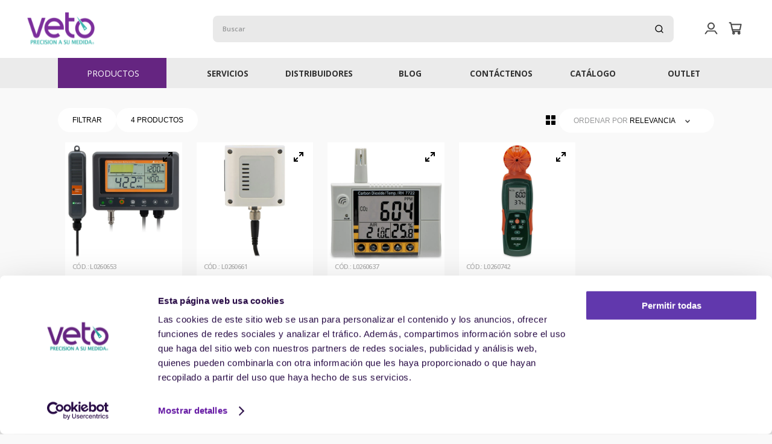

--- FILE ---
content_type: application/x-javascript; charset=utf-8
request_url: https://consent.cookiebot.com/98c69fa8-2ff6-4903-b432-4361ccac6dba/cc.js?renew=false&referer=www.veto.cl&dnt=false&init=false
body_size: 408609
content:
// 2.107.0 - 2025-12-18T05:34:53.551Z
!function(){var PromotionBannerHTMLTemplate='<a href="[#PROMOTIONBANNER_URL#]" target="_blank" aria-label="[#PROMOTIONBANNER_ARIA_LABEL#]" rel="noopener nofollow" class="CybotCookiebotDialogPromotionBanner"><div><strong>[#PROMOTIONBANNER_TITLE#]</strong><p>[#PROMOTIONBANNER_BODY#]</p></div><div class="CybotCookiebotDialogPromotionBannerButtonsWrapper"><button class="CybotCookiebotDialogPromotionBannerInstallButton">[#PROMOTIONBANNER_ICON#] [#PROMOTIONBANNER_CTA#]</button> <button id="CybotCookiebotDialogPromotionBannerCloseButton"><svg xmlns="http://www.w3.org/2000/svg" width="14" height="14" viewBox="0 0 14 14"><path d="M14 1.41L12.59 0L7 5.59L1.41 0L0 1.41L5.59 7L0 12.59L1.41 14L7 8.41L12.59 14L14 12.59L8.41 7L14 1.41Z"/></svg></button></div></a>';function onNewTab(document,dialog){for(var scrollAreas=document.querySelectorAll(".CybotCookiebotScrollArea, .CybotCookiebotScrollAreaSide"),i=0;i<scrollAreas.length;i++){var el=scrollAreas[i],eventElement=el.classList.contains("CybotCookiebotScrollAreaSide")?el.querySelector("ul"):el;null!==eventElement.offsetParent&&calcFadeState(eventElement,!0,dialog)}}function onHeightTriggerClick(e,document,dialog){e.preventDefault();var el=document.querySelector(".CybotCookiebotScrollContainer.CybotCookiebotDialogActive .CybotCookiebotScrollArea");calcFadeState(el,!0,dialog)}function setFaderState(fader,isActive){var scrollArea=fader&&fader.parentElement;isActive&&fader&&!fader.classList.contains("CybotCookiebotDialogActive")?(fader.classList.add("CybotCookiebotDialogActive"),!scrollArea||"CybotCookiebotDialogBodyContent"!==scrollArea.id&&"CybotCookiebotDialogDetailBodyContentTextAbout"!==scrollArea.id||scrollArea.removeAttribute("tabindex")):!isActive&&fader&&fader.classList.contains("CybotCookiebotDialogActive")&&fader.classList.remove("CybotCookiebotDialogActive")}function calcFadeState(element,isFadeDisabled,dialog){var parentNode=element.parentNode,isSideDirection=parentNode.classList.contains("CybotCookiebotScrollAreaSide"),fader=element.querySelector(".CybotCookiebotFader"),faderLeft=parentNode.querySelector(".CybotCookiebotFaderLeft"),faderRight=parentNode.querySelector(".CybotCookiebotFaderRight");if(isFadeDisabled&&(dialog.setVisibility(fader,"hide"),dialog.setVisibility(faderLeft,"hide"),dialog.setVisibility(faderRight,"hide")),isSideDirection){var scrolledToLeft=Math.round(element.scrollLeft)<=0,scrolledToRight=element.scrollWidth-element.clientWidth-Math.round(element.scrollLeft)<=5;setFaderState(faderLeft,!scrolledToLeft),setFaderState(faderRight,!scrolledToRight)}else{var scrolledToBottom=Math.round(element.scrollTop+1)>=element.scrollHeight-element.offsetHeight;setFaderState(fader,!scrolledToBottom)}isFadeDisabled&&(dialog.setVisibility(fader,"show"),dialog.setVisibility(faderLeft,"show"),dialog.setVisibility(faderRight,"show"))}function setEventListeners(window,document,dialog){window.addEventListener("resize",function(){onNewTab(document,dialog)},!1);for(var scrollElements=document.querySelectorAll(".CybotCookiebotScrollArea, .CybotCookiebotScrollAreaSide ul"),_loop_1=function(i){var scrollElement=scrollElements[i];scrollElements[i].addEventListener("scroll",function(){calcFadeState(scrollElement,!1,dialog)},!1)},i=0;i<scrollElements.length;i++)_loop_1(i);for(var navItemsArray=[".CybotCookiebotDialogNavItem","#CybotCookiebotDialogBodyContentTextShowIABVendors","#CybotCookiebotDialogBodyContentTextToggleDetails","#CybotCookiebotDialogBodyEdgeMoreDetailsLink"],navItemsClasses=navItemsArray.join(","),navItems=document.querySelectorAll(navItemsClasses),j=0;j<navItems.length;j++)navItems[j].addEventListener("click",function(){onNewTab(document,dialog)});for(var contentHeightTriggerClasesArray=["#CybotCookiebotDialogBodyLevelButtonCustomize",".CybotCookiebotDialogDetailBodyContentCookieContainerButton",".CybotCookiebotDialogDetailBodyContentCookieProvider",".CybotExpandLink",".CybotCookiebotDialogDetailBodyContentIABv2Tab","#CybotCookiebotDialogBodyEdgeMoreDetails"],contentHeightTriggersClasses=contentHeightTriggerClasesArray.join(","),contentHeightTriggers=document.querySelectorAll(contentHeightTriggersClasses),k=0;k<contentHeightTriggers.length;k++)contentHeightTriggers[k].addEventListener("click",function(e){onHeightTriggerClick(e,document,dialog)},!1)}function getFaderRgbaValue(hex,opacity){var result=/^#?([a-f\d]{2})([a-f\d]{2})([a-f\d]{2})$/i.exec(hex);if(result){var values={r:parseInt(result[1],16),g:parseInt(result[2],16),b:parseInt(result[3],16)};return"rgba("+values.r+","+values.g+","+values.b+", "+opacity+")"}return"rgba(255, 255, 255, 0.8)"}function setFaderColors(document,dialog){for(var faders=document.getElementsByClassName("CybotCookiebotFader"),rgbTransitionColor=getFaderRgbaValue(dialog.customColors.background,"0.8"),transparentColor=getFaderRgbaValue(dialog.customColors.background,"0"),i=0;i<faders.length;i++){var currentFader=faders[i],direction="to top";currentFader.classList.contains("CybotCookiebotFaderLeft")?direction="to right":currentFader.classList.contains("CybotCookiebotFaderRight")&&(direction="to left"),currentFader.style.backgroundImage="linear-gradient("+direction+","+dialog.customColors.background+","+rgbTransitionColor+", "+transparentColor+")"}}function initContentFader(window,document,dialog){setFaderColors(document,dialog),setEventListeners(window,document,dialog),onNewTab(document,dialog)}var IconChrome='<svg xmlns="http://www.w3.org/2000/svg" width="27" height="28" viewBox="0 0 27 28" fill="none"><g clip-path="url(#clip0_107_20472)"><path d="M26.8332 14C26.8332 21.3626 20.8625 27.3333 13.4998 27.3333C6.13717 27.3333 0.166504 21.3626 0.166504 14C0.166504 6.63729 6.13717 0.666626 13.4998 0.666626C20.8625 0.666626 26.8332 6.63729 26.8332 14Z" fill="#4CAF50"/><path d="M13.5 0.666626V14L18.8333 16.6666L12.938 27.3333C13.1493 27.3333 13.2887 27.3333 13.5 27.3333C20.8687 27.3333 26.8333 21.3686 26.8333 14C26.8333 6.63129 20.8687 0.666626 13.5 0.666626Z" fill="#FFC107"/><path d="M26.8332 14C26.8332 21.3626 20.8625 27.3333 13.4998 27.3333C6.13717 27.3333 0.166504 21.3626 0.166504 14C0.166504 6.63729 6.13717 0.666626 13.4998 0.666626C20.8625 0.666626 26.8332 6.63729 26.8332 14Z" fill="#4CAF50"/><path d="M13.5 0.666626V14L18.8333 16.6666L12.938 27.3333C13.1493 27.3333 13.2887 27.3333 13.5 27.3333C20.8687 27.3333 26.8333 21.3686 26.8333 14C26.8333 6.63129 20.8687 0.666626 13.5 0.666626Z" fill="#FFC107"/><path d="M25.3931 7.99996H13.4998V16.6666L11.4998 16L2.2731 6.83996H2.25977C4.61977 3.12663 8.7731 0.666626 13.4998 0.666626C18.6998 0.666626 23.1998 3.65329 25.3931 7.99996Z" fill="#F44336"/><path d="M2.27197 6.84265L8.16731 16.7507L11.5 16L2.27197 6.84265Z" fill="#DD2C00"/><path d="M12.938 27.3333L18.894 16.6273L16.1667 14.6666L12.938 27.3333Z" fill="#558B2F"/><path d="M25.4099 8H13.4999L12.4473 11.0533L25.4099 8Z" fill="#F9A825"/><path d="M19.5 14C19.5 17.3127 16.8127 20 13.5 20C10.1873 20 7.5 17.3127 7.5 14C7.5 10.6873 10.1873 8 13.5 8C16.8127 8 19.5 10.6873 19.5 14Z" fill="white"/><path d="M18.1668 14C18.1668 16.578 16.0782 18.6667 13.5002 18.6667C10.9222 18.6667 8.8335 16.578 8.8335 14C8.8335 11.422 10.9222 9.33337 13.5002 9.33337C16.0782 9.33337 18.1668 11.422 18.1668 14Z" fill="#2196F3"/></g><defs><clipPath id="clip0_107_20472"><rect width="27" height="28" fill="white"/></clipPath></defs></svg>',IconFirefox='<svg width="28" height="28" viewBox="0 0 28 28" fill="none" xmlns="http://www.w3.org/2000/svg"><path d="M25.9003 9.47685C25.3213 8.08368 24.1468 6.57945 23.2271 6.10394C23.883 7.37399 24.3382 8.73794 24.5766 10.1473L24.579 10.1697C23.0724 6.4151 20.5185 4.89884 18.4315 1.60158C18.3259 1.43482 18.2204 1.26772 18.1175 1.09134C18.0588 0.990601 18.0116 0.899832 17.9707 0.816282C17.8842 0.648687 17.8175 0.471567 17.772 0.288513C17.7721 0.280066 17.769 0.271893 17.7634 0.265551C17.7579 0.25921 17.7501 0.255145 17.7417 0.254131C17.7335 0.251878 17.7249 0.251878 17.7167 0.254131C17.7149 0.254131 17.7122 0.257226 17.7101 0.257913C17.7081 0.258601 17.7036 0.261695 17.7005 0.263071L17.7056 0.254131C14.3585 2.21392 13.2222 5.84126 13.119 7.65665C11.7819 7.74832 10.5034 8.2409 9.45045 9.07011C9.34063 8.97709 9.22585 8.89009 9.10662 8.80949C8.80302 7.74671 8.79008 6.62194 9.06915 5.55245C7.83993 6.14788 6.74771 6.99202 5.86162 8.03142H5.85543C5.32732 7.36199 5.36445 5.15465 5.39471 4.69358C5.23847 4.75637 5.08933 4.83555 4.9498 4.92979C4.48358 5.26252 4.04775 5.63588 3.64739 6.04549C3.19117 6.50804 2.77449 7.00799 2.40172 7.54009V7.54216V7.53975C1.5451 8.754 0.937446 10.1259 0.61384 11.5762L0.595962 11.6643C0.570862 11.7815 0.480437 12.3687 0.464965 12.4963C0.464965 12.5063 0.462902 12.5156 0.46187 12.5255C0.345228 13.1318 0.272948 13.7458 0.245605 14.3626V14.4313C0.251495 17.7659 1.5073 20.9771 3.76511 23.4311C6.02291 25.885 9.11866 27.4033 12.4412 27.6863C15.7638 27.9693 19.0717 26.9964 21.712 24.9597C24.3523 22.9229 26.1331 19.9703 26.7028 16.6848C26.7252 16.5129 26.7434 16.3427 26.7633 16.169C27.0378 13.9004 26.7407 11.5992 25.899 9.47479L25.9003 9.47685ZM10.5417 19.9085C10.604 19.9384 10.6624 19.9707 10.7264 19.9992L10.7357 20.0051C10.671 19.9741 10.6064 19.9419 10.5417 19.9085ZM24.5794 10.1734V10.1607L24.5818 10.1748L24.5794 10.1734Z" fill="url(#paint0_linear_627_1132)"/><path d="M25.9003 9.47691C25.3213 8.08374 24.1468 6.57951 23.227 6.104C23.8829 7.37405 24.3381 8.738 24.5765 10.1474V10.1601L24.579 10.1742C25.6062 13.1136 25.4577 16.3362 24.1643 19.1686C22.637 22.4456 18.9416 25.8044 13.1551 25.6394C6.90437 25.4623 1.39632 20.8224 0.368285 14.747C0.180902 13.7888 0.368285 13.303 0.462493 12.5242C0.333989 13.1291 0.262277 13.7447 0.248291 14.363V14.4318C0.25418 17.7663 1.50998 20.9776 3.76779 23.4315C6.0256 25.8854 9.12134 27.4037 12.4439 27.6867C15.7665 27.9697 19.0744 26.9968 21.7147 24.9601C24.355 22.9233 26.1358 19.9707 26.7055 16.6852C26.7279 16.5133 26.7461 16.3431 26.766 16.1694C27.0405 13.9009 26.7434 11.5996 25.9016 9.47519L25.9003 9.47691Z" fill="url(#paint1_radial_627_1132)"/><path d="M25.9003 9.47691C25.3213 8.08374 24.1468 6.57951 23.227 6.104C23.8829 7.37405 24.3381 8.738 24.5765 10.1474V10.1601L24.579 10.1742C25.6062 13.1136 25.4577 16.3362 24.1643 19.1686C22.637 22.4456 18.9416 25.8044 13.1551 25.6394C6.90437 25.4623 1.39632 20.8224 0.368285 14.747C0.180902 13.7888 0.368285 13.303 0.462493 12.5242C0.333989 13.1291 0.262277 13.7447 0.248291 14.363V14.4318C0.25418 17.7663 1.50998 20.9776 3.76779 23.4315C6.0256 25.8854 9.12134 27.4037 12.4439 27.6867C15.7665 27.9697 19.0744 26.9968 21.7147 24.9601C24.355 22.9233 26.1358 19.9707 26.7055 16.6852C26.7279 16.5133 26.7461 16.3431 26.766 16.1694C27.0405 13.9009 26.7434 11.5996 25.9016 9.47519L25.9003 9.47691Z" fill="url(#paint2_radial_627_1132)"/><path d="M19.4226 11.0411C19.4515 11.0614 19.4783 11.0817 19.5055 11.102C19.1708 10.5084 18.7541 9.96502 18.2677 9.48774C14.1246 5.34467 17.1823 0.50707 17.6977 0.259517L17.7028 0.251953C14.3557 2.21175 13.2194 5.83908 13.1162 7.65447C13.2716 7.64381 13.4257 7.63075 13.5845 7.63075C14.772 7.63305 15.9377 7.94974 16.9632 8.54863C17.9886 9.14753 18.8372 10.0073 19.4226 11.0404V11.0411Z" fill="url(#paint3_radial_627_1132)"/><path d="M13.5914 11.8698C13.5694 12.2013 12.3983 13.3445 11.9889 13.3445C8.19992 13.3445 7.58447 15.6367 7.58447 15.6367C7.75226 17.567 9.0973 19.1575 10.7232 19.9964C10.7975 20.0349 10.8728 20.0697 10.9481 20.1037C11.0785 20.1615 11.2089 20.2149 11.3394 20.2639C11.8974 20.4614 12.4818 20.5741 13.0733 20.5985C19.7159 20.91 21.0018 12.6561 16.2086 10.2597C17.3393 10.1126 18.4843 10.3906 19.4216 11.0398C18.8362 10.0066 17.9876 9.14691 16.9622 8.54801C15.9367 7.94912 14.771 7.63242 13.5835 7.63013C13.4253 7.63013 13.2706 7.64319 13.1152 7.65385C11.7781 7.74552 10.4996 8.2381 9.44662 9.06731C9.64982 9.23922 9.87915 9.46889 10.3622 9.94509C11.2665 10.8359 13.5856 11.7588 13.5907 11.8671L13.5914 11.8698Z" fill="url(#paint4_radial_627_1132)"/><path d="M13.5914 11.8698C13.5694 12.2013 12.3983 13.3445 11.9889 13.3445C8.19992 13.3445 7.58447 15.6367 7.58447 15.6367C7.75226 17.567 9.0973 19.1575 10.7232 19.9964C10.7975 20.0349 10.8728 20.0697 10.9481 20.1037C11.0785 20.1615 11.2089 20.2149 11.3394 20.2639C11.8974 20.4614 12.4818 20.5741 13.0733 20.5985C19.7159 20.91 21.0018 12.6561 16.2086 10.2597C17.3393 10.1126 18.4843 10.3906 19.4216 11.0398C18.8362 10.0066 17.9876 9.14691 16.9622 8.54801C15.9367 7.94912 14.771 7.63242 13.5835 7.63013C13.4253 7.63013 13.2706 7.64319 13.1152 7.65385C11.7781 7.74552 10.4996 8.2381 9.44662 9.06731C9.64982 9.23922 9.87915 9.46889 10.3622 9.94509C11.2665 10.8359 13.5856 11.7588 13.5907 11.8671L13.5914 11.8698Z" fill="url(#paint5_radial_627_1132)"/><path d="M8.82615 8.62745C8.93411 8.69621 9.02316 8.75604 9.10121 8.81002C8.79761 7.74723 8.78466 6.62247 9.06373 5.55298C7.83451 6.14841 6.74229 6.99254 5.8562 8.03195C5.92118 8.03023 7.85416 7.9955 8.82615 8.62745Z" fill="url(#paint6_radial_627_1132)"/><path d="M0.36588 14.7477C1.39426 20.823 6.90196 25.4646 13.1527 25.64C18.9392 25.8036 22.6353 22.4445 24.1619 19.1692C25.4553 16.3368 25.6038 13.1142 24.5765 10.1748V10.1621C24.5765 10.1521 24.5745 10.1463 24.5765 10.1494L24.579 10.1717C25.0517 13.2582 23.4818 16.2471 21.0273 18.2722L21.0197 18.2894C16.2371 22.1849 11.6608 20.6391 10.7359 20.0085C10.6713 19.9776 10.6067 19.9454 10.542 19.9119C7.75396 18.5792 6.60181 16.0404 6.84936 13.8606C6.18753 13.8704 5.53708 13.688 4.97681 13.3356C4.41653 12.9831 3.97049 12.4758 3.69272 11.875C4.42465 11.4266 5.2592 11.1732 6.11685 11.1388C6.9745 11.1043 7.82669 11.2901 8.5922 11.6783C10.1701 12.3946 11.9656 12.4652 13.5948 11.875C13.5897 11.7667 11.2706 10.8435 10.3663 9.95304C9.88326 9.47684 9.65393 9.24751 9.45073 9.07526C9.34091 8.98224 9.22613 8.89524 9.1069 8.81464C9.02782 8.76066 8.93877 8.70221 8.83184 8.63207C7.85985 8.00012 5.92688 8.03485 5.86293 8.03657H5.85674C5.32863 7.36714 5.36576 5.1598 5.39602 4.69873C5.23978 4.76152 5.09065 4.8407 4.95111 4.93494C4.48489 5.26767 4.04906 5.64103 3.64871 6.05064C3.19085 6.51189 2.77244 7.01069 2.39788 7.54181C1.54125 8.75606 0.9336 10.1276 0.609994 11.578C0.603462 11.6051 0.130017 13.6749 0.363473 14.7483L0.36588 14.7477Z" fill="url(#paint7_radial_627_1132)"/><path d="M18.2673 9.48711C18.7538 9.96492 19.1705 10.5089 19.5051 11.1031C19.5783 11.1584 19.6468 11.2134 19.7049 11.2667C22.726 14.0517 21.1431 17.9885 21.0251 18.267C23.4794 16.245 25.0479 13.254 24.5768 10.1665C23.0695 6.40851 20.5128 4.89225 18.4293 1.59498C18.3237 1.42823 18.2182 1.26113 18.1154 1.08475C18.0566 0.984009 18.0095 0.89324 17.9686 0.809691C17.882 0.642095 17.8153 0.464975 17.7698 0.281922C17.7699 0.273475 17.7668 0.265301 17.7613 0.258959C17.7557 0.252618 17.748 0.248553 17.7396 0.247539C17.7314 0.245286 17.7227 0.245286 17.7145 0.247539C17.7128 0.247539 17.71 0.250634 17.7079 0.251321C17.7059 0.252009 17.7014 0.255103 17.6983 0.256479C17.1829 0.500937 14.126 5.34163 18.2691 9.48126L18.2673 9.48711Z" fill="url(#paint8_radial_627_1132)"/><path d="M19.7046 11.2682C19.6465 11.2149 19.5781 11.1599 19.5049 11.1046C19.4777 11.0843 19.4509 11.064 19.422 11.0437C18.4847 10.3945 17.3397 10.1164 16.209 10.2636C21.0019 12.66 19.716 20.9118 13.0737 20.6023C12.4822 20.578 11.8978 20.4653 11.3398 20.2678C11.2093 20.219 11.0789 20.1656 10.9485 20.1076C10.8732 20.0732 10.7979 20.0388 10.7236 20.0003L10.7329 20.0061C11.6592 20.6384 16.2341 22.1832 21.0167 18.287L21.0242 18.2698C21.1435 17.9913 22.7265 14.0546 19.704 11.2696L19.7046 11.2682Z" fill="url(#paint9_radial_627_1132)"/><path d="M7.58487 15.6347C7.58487 15.6347 8.19997 13.3424 11.9893 13.3424C12.3987 13.3424 13.5708 12.1992 13.5918 11.8677C11.9626 12.4579 10.1671 12.3873 8.58918 11.6711C7.82367 11.2828 6.97149 11.0971 6.11383 11.1315C5.25618 11.1659 4.42163 11.4194 3.6897 11.8677C3.96747 12.4685 4.41352 12.9759 4.97379 13.3283C5.53406 13.6807 6.18452 13.8631 6.84634 13.8533C6.59947 16.0321 7.75128 18.5706 10.539 19.9046C10.6012 19.9345 10.6597 19.9669 10.7236 19.9954C9.09632 19.1547 7.75266 17.5649 7.58487 15.6357V15.6347Z" fill="url(#paint10_radial_627_1132)"/><path d="M25.9004 9.47685C25.3214 8.08368 24.1469 6.57945 23.2272 6.10394C23.883 7.37399 24.3382 8.73794 24.5767 10.1473L24.5791 10.1697C23.0724 6.4151 20.5185 4.89884 18.4315 1.60158C18.3259 1.43482 18.2204 1.26772 18.1176 1.09134C18.0588 0.990601 18.0117 0.899832 17.9708 0.816282C17.8842 0.648687 17.8175 0.471567 17.772 0.288513C17.7721 0.280066 17.7691 0.271893 17.7635 0.265551C17.7579 0.25921 17.7502 0.255145 17.7418 0.254131C17.7336 0.251878 17.7249 0.251878 17.7167 0.254131C17.715 0.254131 17.7122 0.257226 17.7102 0.257913C17.7081 0.258601 17.7036 0.261695 17.7005 0.263071L17.7057 0.254131C14.3586 2.21392 13.2222 5.84126 13.1191 7.65665C13.2745 7.64599 13.4285 7.63293 13.5874 7.63293C14.7749 7.63522 15.9406 7.95192 16.9661 8.55081C17.9915 9.14971 18.8401 10.0094 19.4255 11.0426C18.4882 10.3934 17.3431 10.1154 16.2125 10.2625C21.0054 12.6589 19.7195 20.9107 13.0771 20.6013C12.4857 20.5769 11.9013 20.4642 11.3432 20.2667C11.2128 20.2179 11.0824 20.1645 10.952 20.1065C10.8767 20.0721 10.8014 20.0377 10.7271 19.9992L10.7364 20.0051C10.6718 19.9741 10.6071 19.9419 10.5425 19.9085C10.6047 19.9384 10.6632 19.9707 10.7271 19.9992C9.09979 19.1582 7.75613 17.5684 7.58834 15.6395C7.58834 15.6395 8.20344 13.3473 11.9927 13.3473C12.4022 13.3473 13.5743 12.2041 13.5953 11.8726C13.5901 11.7643 11.271 10.8411 10.3668 9.95064C9.88371 9.47444 9.65438 9.24511 9.45118 9.07286C9.34136 8.97984 9.22659 8.89284 9.10736 8.81224C8.80376 7.74946 8.79081 6.62469 9.06988 5.5552C7.84066 6.15063 6.74844 6.99477 5.86235 8.03417H5.85616C5.32805 7.36474 5.36518 5.1574 5.39544 4.69633C5.2392 4.75912 5.09007 4.8383 4.95053 4.93254C4.48432 5.26527 4.04848 5.63863 3.64813 6.04824C3.1919 6.51079 2.77522 7.01074 2.40245 7.54284C1.54583 8.7571 0.938178 10.1286 0.614573 11.579L0.596694 11.667C0.571595 11.7842 0.459165 12.3798 0.443005 12.5077C0.340168 13.1224 0.274493 13.7427 0.246338 14.3653V14.4341C0.252227 17.7687 1.50803 20.9799 3.76584 23.4338C6.02365 25.8878 9.11939 27.4061 12.442 27.6891C15.7645 27.9721 19.0724 26.9992 21.7127 24.9624C24.353 22.9257 26.1338 19.9731 26.7036 16.6875C26.7259 16.5156 26.7441 16.3454 26.7641 16.1718C27.0385 13.9032 26.7414 11.602 25.8997 9.47754L25.9004 9.47685Z" fill="url(#paint11_linear_627_1132)"/><defs><linearGradient id="paint0_linear_627_1132" x1="24.1365" y1="4.51064" x2="2.01389" y2="25.8552" gradientUnits="userSpaceOnUse"><stop offset="0.048" stop-color="#FFF44F"/><stop offset="0.111" stop-color="#FFE847"/><stop offset="0.225" stop-color="#FFC830"/><stop offset="0.368" stop-color="#FF980E"/><stop offset="0.401" stop-color="#FF8B16"/><stop offset="0.462" stop-color="#FF672A"/><stop offset="0.534" stop-color="#FF3647"/><stop offset="0.705" stop-color="#E31587"/></linearGradient><radialGradient id="paint1_radial_627_1132" cx="0" cy="0" r="1" gradientUnits="userSpaceOnUse" gradientTransform="translate(23.2803 3.34654) scale(27.7809 27.7809)"><stop offset="0.129" stop-color="#FFBD4F"/><stop offset="0.186" stop-color="#FFAC31"/><stop offset="0.247" stop-color="#FF9D17"/><stop offset="0.283" stop-color="#FF980E"/><stop offset="0.403" stop-color="#FF563B"/><stop offset="0.467" stop-color="#FF3750"/><stop offset="0.71" stop-color="#F5156C"/><stop offset="0.782" stop-color="#EB0878"/><stop offset="0.86" stop-color="#E50080"/></radialGradient><radialGradient id="paint2_radial_627_1132" cx="0" cy="0" r="1" gradientUnits="userSpaceOnUse" gradientTransform="translate(12.9656 14.6927) scale(27.7809 27.7809)"><stop offset="0.3" stop-color="#960E18"/><stop offset="0.351" stop-color="#B11927" stop-opacity="0.74"/><stop offset="0.435" stop-color="#DB293D" stop-opacity="0.343"/><stop offset="0.497" stop-color="#F5334B" stop-opacity="0.094"/><stop offset="0.53" stop-color="#FF3750" stop-opacity="0"/></radialGradient><radialGradient id="paint3_radial_627_1132" cx="0" cy="0" r="1" gradientUnits="userSpaceOnUse" gradientTransform="translate(16.4039 -2.84246) scale(20.124 20.124)"><stop offset="0.132" stop-color="#FFF44F"/><stop offset="0.252" stop-color="#FFDC3E"/><stop offset="0.506" stop-color="#FF9D12"/><stop offset="0.526" stop-color="#FF980E"/></radialGradient><radialGradient id="paint4_radial_627_1132" cx="0" cy="0" r="1" gradientUnits="userSpaceOnUse" gradientTransform="translate(9.87124 21.9129) scale(13.2269 13.2269)"><stop offset="0.353" stop-color="#3A8EE6"/><stop offset="0.472" stop-color="#5C79F0"/><stop offset="0.669" stop-color="#9059FF"/><stop offset="1" stop-color="#C139E6"/></radialGradient><radialGradient id="paint5_radial_627_1132" cx="0" cy="0" r="1" gradientUnits="userSpaceOnUse" gradientTransform="translate(14.3093 12.3078) rotate(-13.5916) scale(7.01403 8.21168)"><stop offset="0.206" stop-color="#9059FF" stop-opacity="0"/><stop offset="0.278" stop-color="#8C4FF3" stop-opacity="0.064"/><stop offset="0.747" stop-color="#7716A8" stop-opacity="0.45"/><stop offset="0.975" stop-color="#6E008B" stop-opacity="0.6"/></radialGradient><radialGradient id="paint6_radial_627_1132" cx="0" cy="0" r="1" gradientUnits="userSpaceOnUse" gradientTransform="translate(12.622 2.31485) scale(9.51703 9.51703)"><stop stop-color="#FFE226"/><stop offset="0.121" stop-color="#FFDB27"/><stop offset="0.295" stop-color="#FFC82A"/><stop offset="0.502" stop-color="#FFA930"/><stop offset="0.732" stop-color="#FF7E37"/><stop offset="0.792" stop-color="#FF7139"/></radialGradient><radialGradient id="paint7_radial_627_1132" cx="0" cy="0" r="1" gradientUnits="userSpaceOnUse" gradientTransform="translate(20.1859 -3.87382) scale(40.6055 40.6055)"><stop offset="0.113" stop-color="#FFF44F"/><stop offset="0.456" stop-color="#FF980E"/><stop offset="0.622" stop-color="#FF5634"/><stop offset="0.716" stop-color="#FF3647"/><stop offset="0.904" stop-color="#E31587"/></radialGradient><radialGradient id="paint8_radial_627_1132" cx="0" cy="0" r="1" gradientUnits="userSpaceOnUse" gradientTransform="translate(16.8109 -1.62252) rotate(83.976) scale(29.7563 19.5288)"><stop stop-color="#FFF44F"/><stop offset="0.06" stop-color="#FFE847"/><stop offset="0.168" stop-color="#FFC830"/><stop offset="0.304" stop-color="#FF980E"/><stop offset="0.356" stop-color="#FF8B16"/><stop offset="0.455" stop-color="#FF672A"/><stop offset="0.57" stop-color="#FF3647"/><stop offset="0.737" stop-color="#E31587"/></radialGradient><radialGradient id="paint9_radial_627_1132" cx="0" cy="0" r="1" gradientUnits="userSpaceOnUse" gradientTransform="translate(12.6219 5.75329) scale(25.3467 25.3467)"><stop offset="0.137" stop-color="#FFF44F"/><stop offset="0.48" stop-color="#FF980E"/><stop offset="0.592" stop-color="#FF5634"/><stop offset="0.655" stop-color="#FF3647"/><stop offset="0.904" stop-color="#E31587"/></radialGradient><radialGradient id="paint10_radial_627_1132" cx="0" cy="0" r="1" gradientUnits="userSpaceOnUse" gradientTransform="translate(19.1545 7.12849) scale(27.7431)"><stop offset="0.094" stop-color="#FFF44F"/><stop offset="0.231" stop-color="#FFE141"/><stop offset="0.509" stop-color="#FFAF1E"/><stop offset="0.626" stop-color="#FF980E"/></radialGradient><linearGradient id="paint11_linear_627_1132" x1="23.8684" y1="4.39717" x2="5.04749" y2="23.2215" gradientUnits="userSpaceOnUse"><stop offset="0.167" stop-color="#FFF44F" stop-opacity="0.8"/><stop offset="0.266" stop-color="#FFF44F" stop-opacity="0.634"/><stop offset="0.489" stop-color="#FFF44F" stop-opacity="0.217"/><stop offset="0.6" stop-color="#FFF44F" stop-opacity="0"/></linearGradient></defs></svg>',IconEdge='<svg width="28" height="28" viewBox="0 0 28 28" fill="none" xmlns="http://www.w3.org/2000/svg"><g clip-path="url(#clip0_627_1125)"><path d="M25.2767 20.8359C24.9012 21.0311 24.514 21.2027 24.1173 21.35C22.8612 21.8175 21.531 22.0547 20.1907 22.05C15.0173 22.05 10.511 18.4953 10.511 13.9234C10.5178 13.3112 10.6875 12.7119 11.0028 12.1871C11.318 11.6623 11.7675 11.2309 12.3048 10.9375C7.62354 11.1344 6.42041 16.0125 6.42041 18.8672C6.42041 26.9609 13.8688 27.7703 15.4767 27.7703C16.3407 27.7703 17.6423 27.5188 18.4298 27.2672L18.572 27.2234C21.5857 26.1819 24.1549 24.1451 25.8563 21.4484C25.9058 21.3665 25.927 21.2706 25.9168 21.1755C25.9065 21.0803 25.8653 20.9911 25.7995 20.9216C25.7337 20.8521 25.647 20.8061 25.5525 20.7906C25.4581 20.7752 25.3612 20.7911 25.2767 20.8359Z" fill="url(#paint0_linear_627_1125)"/><path opacity="0.35" d="M25.2767 20.8359C24.9012 21.0311 24.514 21.2027 24.1173 21.35C22.8612 21.8175 21.531 22.0547 20.1907 22.05C15.0173 22.05 10.511 18.4953 10.511 13.9234C10.5178 13.3112 10.6875 12.7119 11.0028 12.1871C11.318 11.6623 11.7675 11.2309 12.3048 10.9375C7.62354 11.1344 6.42041 16.0125 6.42041 18.8672C6.42041 26.9609 13.8688 27.7703 15.4767 27.7703C16.3407 27.7703 17.6423 27.5188 18.4298 27.2672L18.572 27.2234C21.5857 26.1819 24.1549 24.1451 25.8563 21.4484C25.9058 21.3665 25.927 21.2706 25.9168 21.1755C25.9065 21.0803 25.8653 20.9911 25.7995 20.9216C25.7337 20.8521 25.647 20.8061 25.5525 20.7906C25.4581 20.7752 25.3612 20.7911 25.2767 20.8359Z" fill="url(#paint1_radial_627_1125)"/><path d="M11.5608 26.3922C10.5873 25.7876 9.74337 24.9957 9.07802 24.0625C8.31824 23.0226 7.79524 21.829 7.54574 20.5654C7.29623 19.3019 7.32627 17.9991 7.63373 16.7484C7.94119 15.4977 8.51863 14.3294 9.32553 13.3256C10.1324 12.3218 11.1492 11.5067 12.3046 10.9375C12.6546 10.7735 13.2343 10.4891 14.0108 10.5C14.5573 10.5043 15.0953 10.6348 15.583 10.8815C16.0706 11.1281 16.4946 11.4842 16.8218 11.9219C17.2619 12.5137 17.5031 13.2298 17.5108 13.9672C17.5108 13.9454 20.1905 5.26099 8.76083 5.26099C3.95927 5.26099 0.0108348 9.81099 0.0108348 13.8141C-0.00826372 15.9287 0.443826 18.021 1.33427 19.9391C2.79254 23.0443 5.34017 25.506 8.49356 26.8569C11.6469 28.2077 15.1866 28.3538 18.4405 27.2672C17.3005 27.6273 16.0959 27.7355 14.91 27.5844C13.7241 27.4334 12.5851 27.0266 11.5718 26.3922H11.5608Z" fill="url(#paint2_linear_627_1125)"/><path opacity="0.41" d="M11.5608 26.3922C10.5873 25.7876 9.74337 24.9957 9.07802 24.0625C8.31824 23.0226 7.79524 21.829 7.54574 20.5654C7.29623 19.3019 7.32627 17.9991 7.63373 16.7484C7.94119 15.4977 8.51863 14.3294 9.32553 13.3256C10.1324 12.3218 11.1492 11.5067 12.3046 10.9375C12.6546 10.7735 13.2343 10.4891 14.0108 10.5C14.5573 10.5043 15.0953 10.6348 15.583 10.8815C16.0706 11.1281 16.4946 11.4842 16.8218 11.9219C17.2619 12.5137 17.5031 13.2298 17.5108 13.9672C17.5108 13.9454 20.1905 5.26099 8.76083 5.26099C3.95927 5.26099 0.0108348 9.81099 0.0108348 13.8141C-0.00826372 15.9287 0.443826 18.021 1.33427 19.9391C2.79254 23.0443 5.34017 25.506 8.49356 26.8569C11.6469 28.2077 15.1866 28.3538 18.4405 27.2672C17.3005 27.6273 16.0959 27.7355 14.91 27.5844C13.7241 27.4334 12.5851 27.0266 11.5718 26.3922H11.5608Z" fill="url(#paint3_radial_627_1125)"/><path d="M16.6687 16.275C16.5703 16.3844 16.2969 16.5484 16.2969 16.8875C16.2969 17.1719 16.4828 17.4563 16.8219 17.6859C18.3859 18.7797 21.35 18.6266 21.3609 18.6266C22.5269 18.6258 23.6714 18.3123 24.675 17.7188C25.6854 17.1278 26.5238 16.2829 27.107 15.268C27.6903 14.2531 27.9981 13.1034 28 11.9328C28.0328 9.48281 27.125 7.85313 26.7641 7.13125C24.4344 2.60312 19.4359 6.8539e-08 14 6.8539e-08C10.3208 -0.000363734 6.78939 1.44758 4.16947 4.03066C1.54954 6.61374 0.0517383 10.1243 0 13.8031C0.0546875 9.81094 4.025 6.58437 8.75 6.58437C9.13281 6.58437 11.3203 6.61719 13.3438 7.67813C14.7653 8.38453 15.9425 9.50078 16.7234 10.8828C17.3906 12.0422 17.5109 13.5188 17.5109 14.1094C17.5109 14.7 17.2156 15.5641 16.6578 16.2859L16.6687 16.275Z" fill="url(#paint4_radial_627_1125)"/><path d="M16.6687 16.275C16.5703 16.3844 16.2969 16.5484 16.2969 16.8875C16.2969 17.1719 16.4828 17.4563 16.8219 17.6859C18.3859 18.7797 21.35 18.6266 21.3609 18.6266C22.5269 18.6258 23.6714 18.3123 24.675 17.7188C25.6854 17.1278 26.5238 16.2829 27.107 15.268C27.6903 14.2531 27.9981 13.1034 28 11.9328C28.0328 9.48281 27.125 7.85313 26.7641 7.13125C24.4344 2.60312 19.4359 6.8539e-08 14 6.8539e-08C10.3208 -0.000363734 6.78939 1.44758 4.16947 4.03066C1.54954 6.61374 0.0517383 10.1243 0 13.8031C0.0546875 9.81094 4.025 6.58437 8.75 6.58437C9.13281 6.58437 11.3203 6.61719 13.3438 7.67813C14.7653 8.38453 15.9425 9.50078 16.7234 10.8828C17.3906 12.0422 17.5109 13.5188 17.5109 14.1094C17.5109 14.7 17.2156 15.5641 16.6578 16.2859L16.6687 16.275Z" fill="url(#paint5_radial_627_1125)"/></g><defs><linearGradient id="paint0_linear_627_1125" x1="6.42041" y1="19.3594" x2="25.9329" y2="19.3594" gradientUnits="userSpaceOnUse"><stop stop-color="#0C59A4"/><stop offset="1" stop-color="#114A8B"/></linearGradient><radialGradient id="paint1_radial_627_1125" cx="0" cy="0" r="1" gradientUnits="userSpaceOnUse" gradientTransform="translate(17.1938 19.5065) scale(10.4344 9.91266)"><stop offset="0.7" stop-opacity="0"/><stop offset="0.9" stop-opacity="0.5"/><stop offset="1"/></radialGradient><linearGradient id="paint2_linear_627_1125" x1="16.7015" y1="10.8938" x2="4.52802" y2="24.161" gradientUnits="userSpaceOnUse"><stop stop-color="#1B9DE2"/><stop offset="0.2" stop-color="#1595DF"/><stop offset="0.7" stop-color="#0680D7"/><stop offset="1" stop-color="#0078D4"/></linearGradient><radialGradient id="paint3_radial_627_1125" cx="0" cy="0" r="1" gradientUnits="userSpaceOnUse" gradientTransform="translate(7.71685 21.7588) rotate(-81.3844) scale(15.6828 12.6702)"><stop offset="0.8" stop-opacity="0"/><stop offset="0.9" stop-opacity="0.5"/><stop offset="1"/></radialGradient><radialGradient id="paint4_radial_627_1125" cx="0" cy="0" r="1" gradientUnits="userSpaceOnUse" gradientTransform="translate(2.83172 5.17519) rotate(92.2906) scale(22.1552 47.186)"><stop stop-color="#35C1F1"/><stop offset="0.1" stop-color="#34C1ED"/><stop offset="0.2" stop-color="#2FC2DF"/><stop offset="0.3" stop-color="#2BC3D2"/><stop offset="0.7" stop-color="#36C752"/></radialGradient><radialGradient id="paint5_radial_627_1125" cx="0" cy="0" r="1" gradientUnits="userSpaceOnUse" gradientTransform="translate(26.2566 8.45469) rotate(73.7398) scale(10.6422 8.65423)"><stop stop-color="#66EB6E"/><stop offset="1" stop-color="#66EB6E" stop-opacity="0"/></radialGradient><clipPath id="clip0_627_1125"><rect width="28" height="28" fill="white"/></clipPath></defs></svg>',IconSafari='<svg width="28" height="28" viewBox="0 0 28 28" fill="none" xmlns="http://www.w3.org/2000/svg"><g clip-path="url(#clip0_627_1242)"><path opacity="0.53" d="M26.7707 15.3658C26.7707 16.9807 26.4404 18.5797 25.7987 20.0716C25.1569 21.5635 24.2163 22.9191 23.0305 24.061C21.8447 25.2028 20.4369 26.1086 18.8876 26.7266C17.3383 27.3445 15.6777 27.6626 14.0007 27.6626C12.3237 27.6626 10.6632 27.3445 9.11384 26.7266C7.56452 26.1086 6.15676 25.2028 4.97096 24.061C3.78516 22.9191 2.84452 21.5635 2.20277 20.0716C1.56102 18.5797 1.23071 16.9807 1.23071 15.3658C1.23071 12.1045 2.57612 8.97682 4.97096 6.67073C7.3658 4.36464 10.6139 3.06909 14.0007 3.06909C15.6777 3.06909 17.3383 3.38716 18.8876 4.00513C20.4369 4.6231 21.8447 5.52887 23.0305 6.67073C24.2163 7.81259 25.1569 9.16817 25.7987 10.6601C26.4404 12.152 26.7707 13.751 26.7707 15.3658Z" fill="black"/><path d="M27.2562 14.2801C27.2562 16.0209 26.9133 17.7447 26.2472 19.353C25.581 20.9613 24.6045 22.4227 23.3736 23.6536C22.1426 24.8846 20.6813 25.861 19.073 26.5272C17.4647 27.1934 15.7409 27.5363 14.0001 27.5363C10.4843 27.5363 7.11255 26.1396 4.62653 23.6536C2.14052 21.1676 0.743896 17.7958 0.743896 14.2801C0.743896 10.7643 2.14052 7.39258 4.62653 4.90657C7.11255 2.42056 10.4843 1.02393 14.0001 1.02393C15.7409 1.02393 17.4647 1.36681 19.073 2.03299C20.6813 2.69918 22.1426 3.67562 23.3736 4.90657C24.6045 6.13752 25.581 7.59886 26.2472 9.20718C26.9133 10.8155 27.2562 12.5393 27.2562 14.2801Z" fill="url(#paint0_linear_627_1242)" stroke="#CDCDCD" stroke-width="0.351543" stroke-linecap="round" stroke-linejoin="round"/><path d="M26.2173 14.2802C26.2173 17.5204 24.9301 20.628 22.6389 22.9192C20.3477 25.2104 17.2402 26.4976 13.9999 26.4976C10.7596 26.4976 7.65208 25.2104 5.36087 22.9192C3.06966 20.628 1.78247 17.5204 1.78247 14.2802C1.78247 11.0399 3.06966 7.93236 5.36087 5.64114C7.65208 3.34993 10.7596 2.06274 13.9999 2.06274C17.2402 2.06274 20.3477 3.34993 22.6389 5.64114C24.9301 7.93236 26.2173 11.0399 26.2173 14.2802Z" fill="url(#paint1_radial_627_1242)"/><path d="M14 2.69971C13.9013 2.69971 13.8219 2.77915 13.8219 2.87783V4.93244C13.8219 5.03112 13.9013 5.11056 14 5.11056C14.0987 5.11056 14.1781 5.03112 14.1781 4.93244V2.87783C14.1781 2.77915 14.0987 2.69971 14 2.69971ZM12.8347 2.77336C12.8229 2.77209 12.8108 2.77209 12.7985 2.77351C12.7003 2.78375 12.6296 2.87101 12.6398 2.96916L12.7296 3.82872C12.7398 3.92687 12.8271 3.99764 12.9253 3.98739C13.0234 3.97715 13.0942 3.88989 13.0839 3.79174L12.9942 2.93218C12.9852 2.8463 12.9173 2.78138 12.8347 2.77336ZM15.1735 2.7742C15.0909 2.78216 15.0229 2.84708 15.0139 2.93295L14.9235 3.79244C14.9131 3.89058 14.9839 3.97792 15.0821 3.98824C15.1802 3.99857 15.2675 3.92786 15.2778 3.82972L15.3682 2.97016C15.3785 2.87202 15.3077 2.78475 15.2096 2.77443C15.1973 2.77316 15.1853 2.77315 15.1735 2.7742ZM11.6377 2.94695C11.6258 2.94704 11.6138 2.94821 11.6017 2.95075C11.5052 2.97119 11.4439 3.06539 11.4643 3.16193L11.8898 5.17195C11.9103 5.2685 12.0045 5.32977 12.101 5.30933C12.1975 5.28889 12.2588 5.19477 12.2384 5.09823L11.8129 3.08813C11.795 3.00366 11.7206 2.9463 11.6377 2.94695ZM16.3704 2.94864C16.2874 2.94779 16.2131 3.00532 16.1951 3.08978L15.7682 5.09956C15.7476 5.1961 15.8089 5.29032 15.9054 5.31082C16.0019 5.33135 16.0961 5.27011 16.1167 5.1736L16.5436 3.16381C16.5642 3.06728 16.5029 2.97306 16.4064 2.95255C16.3943 2.95001 16.3823 2.94864 16.3704 2.94864ZM10.4953 3.26906C10.4722 3.26694 10.4484 3.26948 10.4249 3.27727C10.3311 3.30778 10.28 3.40782 10.3105 3.50167L10.5776 4.32364C10.6081 4.41749 10.7082 4.46852 10.8021 4.43803C10.8959 4.40752 10.9469 4.3074 10.9164 4.21355L10.6493 3.39158C10.6265 3.32119 10.5645 3.27494 10.4953 3.26906ZM17.5064 3.26948C17.4372 3.27536 17.3752 3.32163 17.3523 3.39202L17.0851 4.21391C17.0546 4.30776 17.1056 4.40788 17.1994 4.43839C17.2932 4.4689 17.3934 4.41791 17.4239 4.32408L17.6911 3.50211C17.7216 3.40826 17.6706 3.30814 17.5768 3.27763C17.5533 3.27001 17.5294 3.26753 17.5064 3.26948ZM9.36557 3.68246C9.34242 3.68288 9.319 3.68796 9.29646 3.69799C9.20633 3.73807 9.16597 3.8429 9.20605 3.93308L10.0405 5.81056C10.0806 5.90074 10.1855 5.94106 10.2756 5.90097C10.3658 5.8609 10.4062 5.75606 10.3661 5.66588L9.53155 3.7884C9.5015 3.72076 9.43499 3.68111 9.36557 3.68246ZM18.6488 3.68877C18.5794 3.6875 18.5128 3.72689 18.4827 3.79447L17.6457 5.67081C17.6055 5.76093 17.6456 5.86584 17.7358 5.90605C17.8259 5.94625 17.9308 5.90607 17.971 5.81595L18.808 3.93962C18.8482 3.84949 18.8081 3.74458 18.7179 3.70437C18.6954 3.69434 18.672 3.68927 18.6488 3.68877ZM8.31697 4.23728C8.28278 4.23474 8.24754 4.24236 8.2155 4.2609C8.13003 4.31024 8.10096 4.41875 8.1503 4.50421L8.58243 5.25268C8.63177 5.33815 8.74028 5.36722 8.82574 5.31787C8.9112 5.26853 8.94028 5.16002 8.89094 5.07456L8.45881 4.32609C8.42796 4.27267 8.37397 4.24127 8.31697 4.23728ZM19.683 4.23728C19.626 4.24109 19.5721 4.27266 19.5413 4.32608L19.1091 5.07455C19.0597 5.16001 19.0889 5.26852 19.1744 5.31786C19.2598 5.3672 19.3683 5.33813 19.4177 5.25267L19.8498 4.5042C19.8991 4.41874 19.8701 4.31023 19.7846 4.26088C19.7526 4.24239 19.7172 4.23491 19.683 4.23728ZM7.29874 4.87236C7.26446 4.87363 7.23014 4.88463 7.20018 4.90634C7.12031 4.96429 7.10265 5.07524 7.16062 5.15512L8.36704 6.81819C8.42499 6.89807 8.53601 6.91573 8.61589 6.8578C8.69577 6.79985 8.71343 6.6889 8.65546 6.60902L7.44896 4.94595C7.41273 4.89602 7.35584 4.87041 7.29874 4.87236ZM20.714 4.88142C20.6569 4.8793 20.6 4.9049 20.5637 4.95476L19.355 6.61622C19.297 6.69602 19.3145 6.80701 19.3943 6.86507C19.4741 6.92312 19.5851 6.90565 19.6431 6.82588L20.8518 5.16442C20.9098 5.08462 20.8923 4.97363 20.8125 4.91557C20.7826 4.89382 20.7483 4.88264 20.714 4.88142ZM6.38859 5.63565C6.34313 5.63311 6.29673 5.64831 6.26006 5.68132C6.18671 5.74734 6.18082 5.85951 6.24685 5.93286L6.82512 6.57524C6.89114 6.64859 7.00332 6.65449 7.07666 6.58844C7.15001 6.52242 7.15591 6.41017 7.08986 6.33683L6.51168 5.69452C6.47867 5.65783 6.43407 5.63804 6.38859 5.63565ZM21.6127 5.63692C21.5673 5.63946 21.5227 5.65914 21.4896 5.69581L20.9114 6.33804C20.8453 6.41137 20.8512 6.52362 20.9245 6.58965C20.9979 6.65569 21.1101 6.64977 21.1761 6.57645L21.7544 5.93423C21.8205 5.86088 21.8145 5.74864 21.7412 5.68261C21.7045 5.6496 21.6582 5.63454 21.6127 5.63692ZM5.51628 6.47357C5.47081 6.47611 5.42628 6.49578 5.39327 6.53246C5.32725 6.6058 5.33315 6.71798 5.40648 6.784L6.93348 8.15863C7.00682 8.22466 7.119 8.21875 7.18502 8.14543C7.25105 8.07208 7.24522 7.95991 7.17186 7.89388L5.64478 6.51925C5.60809 6.48625 5.56175 6.47118 5.51628 6.47357ZM22.4893 6.47958C22.4438 6.47704 22.3974 6.49219 22.3607 6.52517L20.8327 7.89872C20.7593 7.96469 20.7533 8.07687 20.8193 8.15026C20.8853 8.22365 20.9975 8.22961 21.0709 8.16363L22.5989 6.79008C22.6723 6.72411 22.6782 6.61193 22.6123 6.53854C22.5793 6.50185 22.5347 6.482 22.4893 6.47958ZM4.79087 7.40633C4.73376 7.40421 4.67683 7.42994 4.64058 7.47982C4.58257 7.55966 4.60016 7.67059 4.68002 7.7286L5.37921 8.2366C5.45905 8.29461 5.56997 8.2771 5.62798 8.19724C5.68599 8.11741 5.66844 8.0064 5.58862 7.94839L4.88943 7.44039C4.85951 7.41864 4.82513 7.40756 4.79087 7.40633ZM23.214 7.41281C23.1797 7.41407 23.1454 7.42504 23.1154 7.44679L22.4159 7.95433C22.3361 8.01228 22.3184 8.1233 22.3763 8.20318C22.4343 8.28306 22.5452 8.30064 22.6251 8.24271L23.3247 7.73517C23.4046 7.67722 23.4221 7.56627 23.3642 7.48639C23.328 7.43647 23.2711 7.41085 23.214 7.41281ZM4.11297 8.40129C4.05597 8.4051 4.00205 8.43667 3.97121 8.49008C3.92187 8.57554 3.95094 8.68405 4.0364 8.73339L5.81571 9.7607C5.90117 9.81004 6.00968 9.78097 6.05903 9.69551C6.10837 9.61004 6.0793 9.50153 5.99384 9.45219L4.21452 8.42488C4.18249 8.40639 4.14717 8.39892 4.11297 8.40129ZM23.887 8.40129C23.8529 8.39875 23.8175 8.40637 23.7855 8.4249L22.0062 9.45221C21.9207 9.50155 21.8916 9.61006 21.941 9.69552C21.9903 9.78098 22.0988 9.81006 22.1843 9.76071L23.9637 8.73341C24.0492 8.68407 24.0782 8.57556 24.0289 8.4901C23.998 8.43668 23.944 8.40527 23.887 8.40129ZM3.60043 9.4618C3.53102 9.46011 3.46445 9.49984 3.4343 9.56743C3.3941 9.65755 3.43427 9.76247 3.5244 9.80267L4.31377 10.1548C4.4039 10.195 4.50882 10.1548 4.54901 10.0647C4.58922 9.97454 4.54896 9.86962 4.45884 9.82942L3.66955 9.47733C3.64703 9.46726 3.62357 9.46227 3.60043 9.4618ZM24.403 9.46912C24.3799 9.46954 24.3564 9.47462 24.3339 9.48465L23.5443 9.83613C23.4542 9.87629 23.4139 9.98114 23.454 10.0713C23.4942 10.1615 23.5991 10.2018 23.6892 10.1616L24.4788 9.81007C24.5689 9.76995 24.6092 9.66506 24.569 9.5749C24.5389 9.50729 24.4725 9.46774 24.403 9.46912ZM3.14363 10.5702C3.07445 10.576 3.01242 10.6222 2.98949 10.6926C2.95894 10.7864 3.0098 10.8866 3.10365 10.9172L5.05717 11.5537C5.15099 11.5843 5.25115 11.5334 5.28173 11.4395C5.31228 11.3457 5.26141 11.2456 5.16757 11.215L3.21405 10.5785C3.19061 10.5708 3.16669 10.5683 3.14363 10.5702ZM24.859 10.5778C24.8359 10.5757 24.8121 10.5783 24.7887 10.5861L22.8347 11.2212C22.7408 11.2517 22.6899 11.3518 22.7204 11.4457C22.7509 11.5395 22.851 11.5905 22.9448 11.56L24.8987 10.9249C24.9926 10.8943 25.0436 10.7942 25.0131 10.7004C24.9902 10.63 24.9282 10.5837 24.859 10.5778ZM2.85903 11.7338C2.77605 11.7329 2.70163 11.7905 2.68368 11.875C2.66315 11.9715 2.72439 12.0657 2.8209 12.0862L3.66632 12.2659C3.76284 12.2864 3.85705 12.2252 3.87757 12.1287C3.8981 12.0322 3.83686 11.9379 3.74035 11.9174L2.89501 11.7378C2.88295 11.7352 2.87088 11.7338 2.85903 11.7338ZM25.1414 11.7355C25.1295 11.7356 25.1175 11.7372 25.1055 11.7393L24.2601 11.9189C24.1635 11.9394 24.1023 12.0335 24.1228 12.13C24.1434 12.2266 24.2376 12.2878 24.3341 12.2673L25.1794 12.0878C25.276 12.0672 25.3372 11.973 25.3167 11.8765C25.2988 11.792 25.2243 11.7348 25.1414 11.7355ZM2.64362 12.9041C2.56102 12.9121 2.49303 12.9769 2.48395 13.0627C2.47359 13.1609 2.54418 13.2483 2.64232 13.2586L4.68555 13.4746C4.78368 13.485 4.87106 13.4143 4.88143 13.3162C4.8918 13.2181 4.82113 13.1307 4.72299 13.1203L2.67976 12.9043C2.66749 12.903 2.65543 12.903 2.64362 12.9041ZM25.3583 12.9195C25.3465 12.9182 25.3344 12.9182 25.3221 12.9197L23.2786 13.1329C23.1805 13.1431 23.1097 13.2304 23.12 13.3286C23.1302 13.4267 23.2175 13.4975 23.3156 13.4872L25.3591 13.274C25.4572 13.2637 25.528 13.1765 25.5177 13.0783C25.5088 12.9924 25.4409 12.9275 25.3583 12.9195ZM2.60903 14.1022C2.51034 14.1022 2.43091 14.1816 2.43091 14.2803C2.43091 14.379 2.51034 14.4584 2.60903 14.4584H3.47328C3.57196 14.4584 3.65148 14.379 3.65148 14.2803C3.65148 14.1816 3.57196 14.1022 3.47328 14.1022H2.60903ZM24.5267 14.1022C24.4281 14.1022 24.3486 14.1816 24.3486 14.2803C24.3486 14.379 24.4281 14.4584 24.5267 14.4584H25.391C25.4897 14.4584 25.5691 14.379 25.5691 14.2803C25.5691 14.1816 25.4897 14.1022 25.391 14.1022H24.5267ZM4.7206 15.0732C4.7088 15.0719 4.69674 15.0719 4.68446 15.0734L2.64092 15.2866C2.54277 15.2969 2.47202 15.3841 2.48225 15.4823C2.49249 15.5804 2.57975 15.6512 2.6779 15.6409L4.72144 15.4277C4.81959 15.4174 4.89035 15.3302 4.88011 15.232C4.87114 15.1461 4.8032 15.0812 4.7206 15.0732ZM23.2783 15.0858C23.1957 15.0937 23.1277 15.1585 23.1187 15.2444C23.1083 15.3426 23.1789 15.4299 23.277 15.4403L25.3203 15.6563C25.4184 15.6667 25.5058 15.596 25.5161 15.4979C25.5265 15.3997 25.4558 15.3124 25.3577 15.302L23.3145 15.086C23.3023 15.0847 23.2901 15.0847 23.2783 15.0858ZM3.70199 16.2892C3.69014 16.2893 3.67808 16.2904 3.66602 16.293L2.8206 16.4726C2.72407 16.4931 2.66288 16.5873 2.68338 16.6838C2.7039 16.7803 2.7981 16.8415 2.89464 16.821L3.74005 16.6415C3.83658 16.621 3.89777 16.5268 3.87727 16.4303C3.85933 16.3458 3.78497 16.2885 3.70199 16.2892ZM24.2978 16.2909C24.2148 16.29 24.1405 16.3475 24.1225 16.432C24.102 16.5285 24.1631 16.6228 24.2597 16.6433L25.1051 16.8229C25.2016 16.8435 25.2958 16.7823 25.3163 16.6858C25.3369 16.5893 25.2756 16.495 25.1791 16.4744L24.3338 16.2948C24.3217 16.2922 24.3096 16.2909 24.2978 16.2909ZM5.12559 16.9924C5.10252 16.9903 5.07871 16.9929 5.05525 17.0006L3.10127 17.6358C3.00742 17.6663 2.95645 17.7664 2.98696 17.8603C3.01747 17.9541 3.11758 18.0051 3.21144 17.9746L5.16534 17.3394C5.25919 17.3089 5.31024 17.2088 5.27973 17.115C5.25683 17.0446 5.19477 16.9983 5.12559 16.9924ZM22.8725 16.9987C22.8033 17.0045 22.7413 17.0508 22.7184 17.1211C22.6878 17.215 22.7387 17.3151 22.8325 17.3457L24.786 17.9822C24.8799 18.0128 24.98 17.9619 25.0106 17.8681C25.0412 17.7742 24.9903 17.6741 24.8964 17.6435L22.9429 17.007C22.9195 16.9993 22.8956 16.9968 22.8725 16.9987ZM4.37996 18.3836C4.35681 18.384 4.33339 18.389 4.31085 18.399L3.52125 18.7506C3.4311 18.7907 3.39086 18.8956 3.43099 18.9858C3.47115 19.0759 3.57601 19.1162 3.66616 19.076L4.45577 18.7245C4.54592 18.6844 4.58615 18.5795 4.54602 18.4894C4.51593 18.4218 4.44938 18.3822 4.37996 18.3836ZM23.6172 18.3904C23.5478 18.3887 23.4812 18.4284 23.4511 18.496C23.4109 18.5861 23.4511 18.691 23.5412 18.7312L24.3305 19.0833C24.4206 19.1235 24.5255 19.0834 24.5657 18.9932C24.6059 18.9031 24.5657 18.7982 24.4756 18.758L23.6863 18.4059C23.6638 18.3958 23.6404 18.3908 23.6172 18.3904ZM5.91727 18.7764C5.88307 18.7738 5.84776 18.7815 5.81571 18.8L4.0364 19.8273C3.95094 19.8766 3.92187 19.9851 3.97121 20.0706C4.02055 20.1561 4.12906 20.1851 4.21452 20.1358L5.99384 19.1086C6.0793 19.0592 6.10836 18.9506 6.05903 18.8652C6.02818 18.8118 5.97426 18.7804 5.91727 18.7764ZM22.0828 18.7764C22.0258 18.7802 21.9718 18.8117 21.941 18.8652C21.8916 18.9506 21.9207 19.0592 22.0062 19.1086L23.7855 20.1358C23.871 20.1851 23.9795 20.156 24.0289 20.0706C24.0782 19.9851 24.0492 19.8766 23.9637 19.8273L22.1843 18.8C22.1523 18.7815 22.117 18.774 22.0828 18.7764ZM5.47346 20.2839C5.43918 20.2852 5.40485 20.2962 5.3749 20.318L4.6754 20.8255C4.59552 20.8835 4.57786 20.9944 4.63579 21.0743C4.69374 21.1542 4.80469 21.1718 4.88456 21.1139L5.58414 20.6063C5.66402 20.5484 5.68169 20.4374 5.62375 20.3576C5.58752 20.3076 5.53056 20.282 5.47346 20.2839ZM22.5223 20.2899C22.4652 20.2878 22.4083 20.3135 22.372 20.3634C22.314 20.4433 22.3316 20.5543 22.4115 20.6123L23.1107 21.1203C23.1905 21.1783 23.3014 21.1607 23.3594 21.0808C23.4175 21.001 23.3999 20.8901 23.3201 20.8321L22.6209 20.3241C22.591 20.3023 22.5566 20.2912 22.5223 20.2899ZM7.05773 20.3514C7.01227 20.3489 6.96589 20.364 6.92919 20.397L5.40119 21.7706C5.32781 21.8365 5.32184 21.9487 5.38782 22.0221C5.45379 22.0955 5.56597 22.1015 5.63936 22.0355L7.16736 20.6619C7.24075 20.596 7.24671 20.4838 7.18073 20.4104C7.14777 20.3737 7.1032 20.3539 7.05773 20.3514ZM20.9381 20.3563C20.8926 20.3589 20.848 20.3786 20.815 20.4152C20.7489 20.4886 20.7549 20.6007 20.8282 20.6668L22.3552 22.0414C22.4285 22.1074 22.5408 22.1015 22.6068 22.0282C22.6728 21.9549 22.6669 21.8427 22.5936 21.7767L21.0665 20.402C21.0298 20.369 20.9835 20.354 20.9381 20.3563ZM8.50732 21.6612C8.45022 21.6591 8.39323 21.6847 8.35695 21.7346L7.14829 23.396C7.09024 23.4758 7.10771 23.5868 7.18748 23.6449C7.26728 23.7029 7.37828 23.6855 7.43633 23.6057L8.64499 21.9442C8.70304 21.8644 8.68557 21.7534 8.6058 21.6954C8.57588 21.6736 8.54158 21.6624 8.50732 21.6612ZM19.4828 21.6687C19.4485 21.67 19.4142 21.6809 19.3842 21.7027C19.3043 21.7606 19.2867 21.8716 19.3446 21.9515L20.551 23.6145C20.609 23.6944 20.7199 23.7121 20.7998 23.6541C20.8797 23.5962 20.8974 23.4852 20.8394 23.4054L19.633 21.7423C19.5968 21.6924 19.5399 21.6667 19.4828 21.6687ZM6.94703 21.9253C6.90156 21.9279 6.85697 21.9475 6.82395 21.9842L6.24568 22.6264C6.17964 22.6998 6.18549 22.812 6.25884 22.878C6.33218 22.9441 6.44435 22.9382 6.51038 22.8648L7.08872 22.2226C7.15476 22.1492 7.14884 22.037 7.07552 21.971C7.03883 21.9379 6.9925 21.9229 6.94703 21.9253ZM21.0519 21.9262C21.0064 21.9236 20.9601 21.9388 20.9235 21.9718C20.8501 22.0378 20.8442 22.15 20.9102 22.2234L21.4884 22.8657C21.5544 22.9391 21.6666 22.945 21.7399 22.8789C21.8133 22.8129 21.8192 22.7007 21.7531 22.6273L21.175 21.985C21.1419 21.9483 21.0974 21.9285 21.0519 21.9262ZM10.1951 22.6386C10.1257 22.637 10.0593 22.6767 10.0291 22.7443L9.19198 24.6206C9.15178 24.7107 9.19196 24.8156 9.28209 24.8559C9.37221 24.8961 9.47712 24.8559 9.51733 24.7658L10.3544 22.8894C10.3946 22.7993 10.3545 22.6944 10.2643 22.6542C10.2418 22.6441 10.2183 22.6391 10.1951 22.6386ZM17.7936 22.6438C17.7704 22.6442 17.7469 22.6492 17.7244 22.6593C17.6343 22.6993 17.5939 22.8042 17.634 22.8943L18.4685 24.7718C18.5085 24.862 18.6135 24.9023 18.7036 24.8622C18.7938 24.8222 18.8341 24.7173 18.794 24.6271L17.9595 22.7497C17.9295 22.6821 17.863 22.6425 17.7936 22.6438ZM8.72419 23.2188C8.66719 23.2226 8.61326 23.2541 8.58243 23.3076L8.1503 24.056C8.10096 24.1415 8.13003 24.25 8.2155 24.2993C8.30096 24.3487 8.40947 24.3196 8.45881 24.2342L8.89094 23.4857C8.94028 23.4002 8.91121 23.2917 8.82574 23.2424C8.79371 23.2239 8.75839 23.2164 8.72419 23.2188ZM19.2758 23.2188C19.2416 23.2162 19.2064 23.2239 19.1744 23.2424C19.0889 23.2917 19.0598 23.4002 19.1092 23.4857L19.5413 24.2342C19.5906 24.3196 19.6991 24.3487 19.7846 24.2994C19.8701 24.25 19.8991 24.1415 19.8498 24.056L19.4177 23.3076C19.3868 23.2542 19.3328 23.2228 19.2758 23.2188ZM12.0587 23.2456C11.9757 23.2448 11.9014 23.3023 11.8834 23.3867L11.4565 25.3965C11.4359 25.4931 11.4972 25.5873 11.5937 25.6078C11.6902 25.6283 11.7844 25.5671 11.8049 25.4706L12.2319 23.4608C12.2524 23.3643 12.1912 23.27 12.0947 23.2495C12.0826 23.247 12.0706 23.2456 12.0587 23.2456ZM15.935 23.2469C15.9231 23.247 15.9112 23.2481 15.8991 23.2507C15.8026 23.2711 15.7413 23.3652 15.7617 23.4618L16.1872 25.4719C16.2077 25.5684 16.3019 25.6297 16.3984 25.6093C16.495 25.5888 16.5562 25.4946 16.5358 25.3981L16.1102 23.3881C16.0923 23.3036 16.018 23.2462 15.935 23.2469ZM14 23.4496C13.9013 23.4496 13.8219 23.529 13.8219 23.6277V25.6823C13.8219 25.781 13.9013 25.8604 14 25.8604C14.0987 25.8604 14.1781 25.781 14.1781 25.6823V23.6277C14.1781 23.529 14.0987 23.4496 14 23.4496ZM10.7303 24.1135C10.6611 24.1194 10.599 24.1657 10.5762 24.236L10.309 25.058C10.2785 25.1519 10.3295 25.252 10.4233 25.2825C10.5172 25.313 10.6173 25.2619 10.6478 25.1681L10.9149 24.3462C10.9455 24.2524 10.8945 24.1522 10.8006 24.1217C10.7772 24.1141 10.7533 24.1116 10.7303 24.1135ZM17.2683 24.1139C17.2453 24.1118 17.2215 24.1143 17.198 24.1221C17.1042 24.1526 17.0531 24.2527 17.0836 24.3466L17.3507 25.1685C17.3812 25.2624 17.4813 25.3134 17.5752 25.2829C17.669 25.2523 17.72 25.1523 17.6896 25.0585L17.4224 24.2365C17.3995 24.1661 17.3375 24.1198 17.2683 24.1139ZM12.8819 24.5717C12.7993 24.5797 12.7313 24.6445 12.7222 24.7304L12.6319 25.59C12.6216 25.6881 12.6923 25.7754 12.7904 25.7857C12.8886 25.796 12.9759 25.7253 12.9862 25.6272L13.0766 24.7677C13.0869 24.6695 13.0162 24.5822 12.918 24.5719C12.9058 24.5706 12.8937 24.5706 12.8819 24.5717ZM15.111 24.5726C15.0991 24.5713 15.087 24.5713 15.0747 24.5727C14.9766 24.583 14.9058 24.6702 14.9161 24.7684L15.0058 25.628C15.0161 25.7262 15.1033 25.7969 15.2015 25.7866C15.2996 25.7764 15.3704 25.6891 15.3602 25.591L15.2705 24.7314C15.2615 24.6455 15.1936 24.5806 15.111 24.5726Z" fill="#F4F2F3"/><g opacity="0.409" filter="url(#filter0_f_627_1242)"><path d="M22.3484 7.15503L12.603 12.8172L6.44116 22.5176L15.4554 15.8409L22.3484 7.15503Z" fill="black"/></g><path d="M15.3967 15.7428L12.6033 12.8175L22.5125 6.15161L15.3967 15.7428Z" fill="#FF5150"/><path d="M15.3967 15.7427L12.6034 12.8174L5.48755 22.4086L15.3967 15.7427Z" fill="#F1F1F1"/><path opacity="0.243" d="M5.48755 22.4088L15.3967 15.7428L22.5126 6.15161L5.48755 22.4088Z" fill="black"/></g><defs><filter id="filter0_f_627_1242" x="3.89633" y="4.61019" width="20.9969" height="20.4522" filterUnits="userSpaceOnUse" color-interpolation-filters="sRGB"><feFlood flood-opacity="0" result="BackgroundImageFix"/><feBlend mode="normal" in="SourceGraphic" in2="BackgroundImageFix" result="shape"/><feGaussianBlur stdDeviation="1.27242" result="effect1_foregroundBlur_627_1242"/></filter><linearGradient id="paint0_linear_627_1242" x1="13.9996" y1="27.536" x2="13.9996" y2="1.02386" gradientUnits="userSpaceOnUse"><stop stop-color="#BDBDBD"/><stop offset="1" stop-color="white"/></linearGradient><radialGradient id="paint1_radial_627_1242" cx="0" cy="0" r="1" gradientUnits="userSpaceOnUse" gradientTransform="translate(14.055 12.4987) scale(13.2561 13.2561)"><stop stop-color="#06C2E7"/><stop offset="0.25" stop-color="#0DB8EC"/><stop offset="0.5" stop-color="#12AEF1"/><stop offset="0.75" stop-color="#1F86F9"/><stop offset="1" stop-color="#107DDD"/></radialGradient><clipPath id="clip0_627_1242"><rect width="28" height="27.8468" fill="white"/></clipPath></defs></svg>',DialogVersion;function canShowPromotionBanner(window,cookieConsent,dialog){var userAgent=window.navigator.userAgent,userLanguage=cookieConsent.userCulture.split("-")[0].toLowerCase();return dialog.promotionBannerEnabled&&2===dialog.version&&("de"===userLanguage||"en"===userLanguage)&&(userAgent.indexOf("Chrome")>-1||userAgent.indexOf("Edg")>-1||userAgent.indexOf("Firefox")>-1||userAgent.indexOf("Safari")>-1)}function getPromotionBannerData(window){var userAgent=window.navigator.userAgent,url="https://www.usercentrics-datashield.com/cookiebot/",icon="";return userAgent.indexOf("Edg")>-1?icon=IconEdge:userAgent.indexOf("Firefox")>-1?icon=IconFirefox:userAgent.indexOf("Chrome")>-1?icon=IconChrome:userAgent.indexOf("Safari")>-1&&(icon=IconSafari),{url:url,icon:icon}}!function(DialogVersion){DialogVersion[DialogVersion.ElementalCustom=1]="ElementalCustom",DialogVersion[DialogVersion.Swift=2]="Swift"}(DialogVersion||(DialogVersion={}));var css='#CybotCookiebotDialog .CybotCookiebotDialogPromotionBanner,#CybotCookiebotDialogWrapper .CybotCookiebotDialogPromotionBanner,#CybotCookiebotDialogWrapper .CybotCookiebotDialogPromotionBanner *{background:transparent;box-sizing:border-box;color:inherit;font-family:inherit;font-size:15px;margin:0;outline:0;padding:0;vertical-align:baseline}#CybotCookiebotDialog .CybotCookiebotDialogPromotionBannerWrapper,#CybotCookiebotDialogWrapper .CybotCookiebotDialogPromotionBanner{display:none}#CybotCookiebotDialogWrapper.CybotCookiebotDialogActive+#CybotCookiebotDialogBodyUnderlay{opacity:.75;pointer-events:auto}@media screen and (min-width:1280px){#CybotCookiebotDialogWrapper{opacity:0;transition:opacity .5s ease}#CybotCookiebotDialogWrapper.CybotCookiebotDialogActive{left:50%;opacity:1;position:fixed;top:50%;transform:translate(-50%,-50%);width:900px;z-index:2147483631}#CybotCookiebotDialogWrapper.CybotCookiebotDialogActive #CybotCookiebotDialog{left:auto;margin:0;max-width:auto;position:relative;top:auto;transform:translate(0);transition:none;width:100%}#CybotCookiebotDialog .CybotCookiebotDialogPromotionBanner,#CybotCookiebotDialogWrapper .CybotCookiebotDialogPromotionBanner.CybotCookiebotDialogActive{align-items:center;background:#051041;border-radius:8px;box-shadow:0 30px 70px rgba(20,20,20,.3);color:#fff;display:flex;font-family:sans-serif;justify-content:space-between;margin-bottom:8px;overflow:hidden;padding:16px 16px 16px 24px;text-decoration:none}#CybotCookiebotDialog .CybotCookiebotDialogPromotionBanner p,#CybotCookiebotDialog .CybotCookiebotDialogPromotionBanner strong,#CybotCookiebotDialogWrapper .CybotCookiebotDialogPromotionBanner p,#CybotCookiebotDialogWrapper .CybotCookiebotDialogPromotionBanner strong{letter-spacing:.3px;line-height:25px;margin:0}#CybotCookiebotDialogWrapper .CybotCookiebotDialogPromotionBanner strong{font-size:18px}#CybotCookiebotDialog .CybotCookiebotDialogPromotionBanner p,#CybotCookiebotDialogWrapper .CybotCookiebotDialogPromotionBanner p{font-size:15px;opacity:.7}#CybotCookiebotDialog .CybotCookiebotDialogPromotionBanner .CybotCookiebotDialogPromotionBannerButtonsWrapper,#CybotCookiebotDialogWrapper .CybotCookiebotDialogPromotionBanner .CybotCookiebotDialogPromotionBannerButtonsWrapper{align-items:flex-start;display:flex}#CybotCookiebotDialog .CybotCookiebotDialogPromotionBanner button,#CybotCookiebotDialogWrapper .CybotCookiebotDialogPromotionBanner button{align-items:center;display:flex;justify-content:center}#CybotCookiebotDialog .CybotCookiebotDialogPromotionBanner .CybotCookiebotDialogPromotionBannerInstallButton,#CybotCookiebotDialogWrapper .CybotCookiebotDialogPromotionBanner .CybotCookiebotDialogPromotionBannerInstallButton{background:linear-gradient(180deg,#1032CF,#2E52EF);border:none;border-radius:4px;color:#fff;cursor:pointer;font-size:15px;font-weight:600;letter-spacing:.1px;margin-right:8px;padding:12px 16px 12px 12px;position:relative;z-index:1}#CybotCookiebotDialog .CybotCookiebotDialogPromotionBanner .CybotCookiebotDialogPromotionBannerInstallButton:before,#CybotCookiebotDialogWrapper .CybotCookiebotDialogPromotionBanner .CybotCookiebotDialogPromotionBannerInstallButton:before{background:linear-gradient(180deg,#1032CF,#5471F2);border-radius:inherit;box-shadow:0 0 40px rgba(46,82,239,.8);content:"";height:100%;left:0;opacity:0;position:absolute;top:0;transition:all .75s ease;width:100%;z-index:-1}#CybotCookiebotDialog .CybotCookiebotDialogPromotionBanner:hover .CybotCookiebotDialogPromotionBannerInstallButton:before,#CybotCookiebotDialogWrapper .CybotCookiebotDialogPromotionBanner:hover .CybotCookiebotDialogPromotionBannerInstallButton:before{opacity:1}#CybotCookiebotDialog .CybotCookiebotDialogPromotionBanner .CybotCookiebotDialogPromotionBannerInstallButton svg,#CybotCookiebotDialogWrapper .CybotCookiebotDialogPromotionBanner .CybotCookiebotDialogPromotionBannerInstallButton svg{margin-right:8px}#CybotCookiebotDialogWrapper .CybotCookiebotDialogPromotionBanner #CybotCookiebotDialogPromotionBannerCloseButton{fill:#fff;align-content:center;background:none;border:none;cursor:pointer;display:flex;height:24px;justify-content:center;width:24px}#CybotCookiebotDialogWrapper .CybotCookiebotDialogPromotionBanner #CybotCookiebotDialogPromotionBannerCloseButton svg{height:14px;width:14px}#CybotCookiebotDialog .CybotCookiebotDialogPromotionBannerWrapper{display:block;padding-top:16px}#CybotCookiebotDialog .CybotCookiebotDialogPromotionBanner{background:#ECEFFE;border-radius:16px;box-shadow:none;color:#141414}#CybotCookiebotDialog .CybotCookiebotDialogPromotionBanner strong{font-size:17px}#CybotCookiebotDialog .CybotCookiebotDialogPromotionBanner .CybotCookiebotDialogPromotionBannerInstallButton{margin:0}#CybotCookiebotDialog .CybotCookiebotDialogPromotionBanner #CybotCookiebotDialogPromotionBannerCloseButton{display:none}}';function appendStylesheet(document,updatedStylesheet,canShowPromotionBanner){var head=document.head||document.getElementsByTagName("head")[0],styleElement=document.createElement("style");styleElement.setAttribute("type","text/css"),styleElement.id="CookiebotDialogStyle",styleElement.appendChild(document.createTextNode(updatedStylesheet)),canShowPromotionBanner&&styleElement.appendChild(document.createTextNode(css)),head.appendChild(styleElement)}var generateStylesAndAppendStylesheet=function(document,dialog,templatename){var newstylesheet;if("custom"===templatename)return newstylesheet=dialog.customTemplateDef.CSS,void appendStylesheet(document,newstylesheet,dialog.canShowPromotionBanner);var isDefaultColorTheme="white"===dialog.theme||"dark"===dialog.theme,isWhiteTheme="white"===dialog.theme,isDarkTheme="dark"===dialog.theme;if(newstylesheet=dialog.styles[templatename],dialog.version===DialogVersion.ElementalCustom)return isDefaultColorTheme&&(dialog.customColors.background=isWhiteTheme?"#ffffff":"#161616",dialog.customColors.text=isWhiteTheme?"#2a2a2a":"#ffffff",dialog.customColors.acceptbutton="#188600",dialog.customColors.selectionbutton="#188600",dialog.customColors.declinebutton="#333333",dialog.customColors.buttontext="#ffffff",dialog.customColors.tab=isWhiteTheme?"#f6f6f9":"#262626",dialog.customColors.border=isWhiteTheme?"#cccccc":"#404040"),newstylesheet=newstylesheet.replace(/#000001/g,dialog.customColors.background).replace(/#000002/g,dialog.customColors.text).replace(/#000003/g,dialog.customColors.acceptbutton).replace(/#000004/g,dialog.customColors.declinebutton).replace(/#000005/g,dialog.customColors.buttontext).replace(/#000006/g,dialog.customColors.tab).replace(/#000008/g,dialog.customColors.border).replace(/#000009/g,dialog.customColors.selectionbutton).replace(/url\(showdetails\.png\)/g,"url("+dialog.customImages.showdetails+")").replace(/url\(hidedetails\.png\)/g,"url("+dialog.customImages.hidedetails+")").replace(/url\(CheckedNofocus\.png\)/g,"url("+dialog.customImages.cbCheckedNofocus+")").replace(/url\(CheckedFocus\.png\)/g,"url("+dialog.customImages.cbCheckedFocus+")").replace(/url\(CheckedDisabled\.png\)/g,"url("+dialog.customImages.cbCheckedDisabled+")").replace(/url\(NotCheckedFocus\.png\)/g,"url("+dialog.customImages.cbNotCheckedFocus+")").replace(/url\(NotCheckedNoFocus\.png\)/g,"url("+dialog.customImages.cbNotCheckedNoFocus+")"),void appendStylesheet(document,newstylesheet,dialog.canShowPromotionBanner);if(dialog.version===DialogVersion.Swift){if(newstylesheet+=getTemporaryStyles(),isDefaultColorTheme){var primaryColor=isWhiteTheme?"#1032CF":"#2EA7FF",textColor=isWhiteTheme?"#141414":"#f2f2f2",primaryButtonBackground=primaryColor,primaryButtonBorder=primaryColor,primaryButtonText=isWhiteTheme?"#ffffff":"#141414",secondaryButtonBackground="transparent",secondaryButtonBorder=primaryColor,secondaryButtonText=textColor;"solid"===dialog.bannerButtonDesign?(secondaryButtonBackground=primaryButtonBackground,secondaryButtonBorder=primaryButtonBorder,secondaryButtonText=primaryButtonText):"outlined"===dialog.bannerButtonDesign&&(primaryButtonBackground=secondaryButtonBackground,primaryButtonBorder=secondaryButtonBorder,primaryButtonText=secondaryButtonText),dialog.customColors.background=isWhiteTheme?"#ffffff":"#141414",dialog.customColors.text=textColor,dialog.customColors.highlight=primaryColor,dialog.customColors.shade=isWhiteTheme?"#D6D6D6":"rgba(255, 255, 255, 0.08)",dialog.customColors.acceptBackground=primaryButtonBackground,dialog.customColors.acceptBorder=primaryButtonBorder,dialog.customColors.acceptText=primaryButtonText,dialog.customColors.selectionBackground=secondaryButtonBackground,dialog.customColors.selectionBorder=secondaryButtonBorder,dialog.customColors.selectionText=secondaryButtonText,dialog.customColors.declineBackground=secondaryButtonBackground,dialog.customColors.declineBorder=secondaryButtonBorder,dialog.customColors.declineText=secondaryButtonText,dialog.customColors.scrollbarHandle=isWhiteTheme?"#141414":"#e2e2e2",dialog.customColors.linkColorDetailsBox=isWhiteTheme?"#2A4EEF":"#009AEE",dialog.customColors.detailsBoxBackground=isDarkTheme?"#232323":"#F4F4F4"}else dialog.customColors.linkColorDetailsBox=dialog.customColors.highlight,dialog.customColors.detailsBoxBackground=isDarkTheme?"rgba(255, 255, 255, 0.05)":"rgba(0, 0, 0, 0.05)";newstylesheet=newstylesheet.replace(/#000001/g,dialog.customColors.background).replace(/#000002/g,dialog.customColors.text).replace(/#000003/g,dialog.customColors.highlight).replace(/#000004/g,dialog.customColors.shade).replace(/#000005/g,dialog.customColors.acceptBackground).replace(/#000006/g,dialog.customColors.acceptBorder).replace(/#000008/g,dialog.customColors.acceptText).replace(/#000009/g,dialog.customColors.selectionBackground).replace(/#000010/g,dialog.customColors.selectionBorder).replace(/#000012/g,dialog.customColors.selectionText).replace(/#000013/g,dialog.customColors.declineBackground).replace(/#000014/g,dialog.customColors.declineBorder).replace(/#000015/g,dialog.customColors.declineText).replace(/#000016/g,dialog.customColors.detailsBoxBackground).replace(/#000017/g,"#ffffff").replace(/#000020/g,isDarkTheme?"#ffffff":dialog.customColors.text).replace(/#000018/g,isDarkTheme?"#202020":"#f2f2f2").replace(/#000019/g,isDefaultColorTheme?dialog.customColors.scrollbarHandle:dialog.customColors.text).replace(/#000023/g,dialog.customColors.linkColorDetailsBox)}appendStylesheet(document,newstylesheet,dialog.canShowPromotionBanner)},calculateDoNotSellButtonSizes=function(version){var AcceptButton=document.getElementById("CybotCookiebotDialogBodyButtonAccept"),DeclineButton=document.getElementById("CybotCookiebotDialogBodyButtonDecline");if(AcceptButton&&DeclineButton&&null!==AcceptButton.offsetParent&&null!==DeclineButton.offsetParent){var buttonPadding=4;if(version===DialogVersion.ElementalCustom){AcceptButton.style.removeProperty("width"),DeclineButton.style.removeProperty("width");var buttonWidth=Math.max(AcceptButton.clientWidth,DeclineButton.clientWidth),buttonWidthPx=buttonWidth-4+"px";AcceptButton.style.width=buttonWidthPx,DeclineButton.style.width=buttonWidthPx}else{AcceptButton.style.removeProperty("height"),DeclineButton.style.removeProperty("height");var buttonHeight=Math.max(AcceptButton.clientHeight,DeclineButton.clientHeight),buttonHeightPx=buttonHeight+4+"px";AcceptButton.style.height=buttonHeightPx,DeclineButton.style.height=buttonHeightPx}}},getTemporaryStyles=function(){return'\n    #CybotCookiebotDialog[dir="rtl"] .CybotCookiebotScrollContainer .CybotCookiebotScrollbarContainer {\n      right: auto;\n      left: 0.375em;\n    }\n\n    #CybotCookiebotDialogDetailBodyContentIABv2Tabs .CybotCookiebotDialogBodyLevelButtonIABContainerToggleShow,\n    #CybotCookiebotDialogDetailBodyContentIABv2Tabs .CybotCookiebotDialogBodyLevelButtonIABContainerToggleHide {\n        top: .75em;\n        right: 1.35em;\n    }\n\n    #CybotCookiebotDialog[dir="rtl"] #CybotCookiebotDialogDetailBodyContentIABv2Tabs .CybotCookiebotDialogBodyLevelButtonIABContainerToggleShow,\n    #CybotCookiebotDialog[dir="rtl"] #CybotCookiebotDialogDetailBodyContentIABv2Tabs .CybotCookiebotDialogBodyLevelButtonIABContainerToggleHide {\n        left: 1.35em;\n    }\n\n    #CybotCookiebotDialogDetailBodyContentIABv2Tabs #CybotCookiebotDialogDetailBodyContentIABv2PartnersBody .CybotCookiebotDialogBodyLevelButtonWrapper:nth-of-type(2) {\n      margin-right: 3.5em;\n    }\n\n    #CybotCookiebotDialog[dir="rtl"] #CybotCookiebotDialogDetailBodyContentIABv2Tabs #CybotCookiebotDialogDetailBodyContentIABv2PartnersBody .CybotCookiebotDialogBodyLevelButtonWrapper:nth-of-type(2) {\n        margin-right: 0;\n        margin-left: 3.5em;\n    }\n\n    #CybotCookiebotDialog .CybotCookiebotDialogBodyContentHeading {\n      margin-bottom: 0.5em;\n      font-weight: 600;\n      line-height: 1.6em;\n      letter-spacing: 0.25px;\n    }\n\n    #CybotCookiebotDialog .CybotCookiebotDialogSROnly {\n      position: absolute;\n      width: 1px;\n      height: 1px;\n      padding: 0;\n      margin: -1px;\n      overflow: hidden;\n      clip: rect(0, 0, 0, 0);\n      border: 0;\n    }\n\n    #CybotCookiebotDialog #CybotCookiebotDialogBodyContentText a,\n    #CybotCookiebotDialog #CybotCookiebotDialogDetailFooter a,\n    #CybotCookiebotDialog #CybotCookiebotDialogDetailBulkConsentList dt a,\n    #CybotCookiebotDialog .CybotCookiebotDialogBodyLevelButtonIABDescription a,\n    #CybotCookiebotDialog .CybotCookiebotDialogDetailBodyContentCookieLink,\n    #CybotCookiebotDialog #CybotCookiebotDialogBodyLevelButtonIABHeaderViewPartnersLink,\n    #CybotCookiebotDialogDetailBodyContentTextAbout a {\n        color: #000023;\n    }\n\n    #CybotCookiebotDialog #CybotCookiebotDialogBodyContentText a:hover,\n    #CybotCookiebotDialog #CybotCookiebotDialogDetailFooter a:hover,\n    #CybotCookiebotDialog #CybotCookiebotDialogDetailBulkConsentList dt a:hover,\n    #CybotCookiebotDialog .CybotCookiebotDialogBodyLevelButtonIABDescription a:hover,\n    #CybotCookiebotDialog .CybotCookiebotDialogDetailBodyContentCookieLink:hover,\n    #CybotCookiebotDialog #CybotCookiebotDialogBodyLevelButtonIABHeaderViewPartnersLink:hover,\n    #CybotCookiebotDialogDetailBodyContentTextAbout a:hover,\n    #CybotCookiebotDialog #CybotCookiebotDialogBodyContentText a:focus,\n    #CybotCookiebotDialog #CybotCookiebotDialogDetailFooter a:focus,\n    #CybotCookiebotDialog #CybotCookiebotDialogDetailBulkConsentList dt a:focus,\n    #CybotCookiebotDialog .CybotCookiebotDialogBodyLevelButtonIABDescription a:focus,\n    #CybotCookiebotDialog .CybotCookiebotDialogDetailBodyContentCookieLink:focus,\n    #CybotCookiebotDialog #CybotCookiebotDialogBodyLevelButtonIABHeaderViewPartnersLink:focus,\n    #CybotCookiebotDialogDetailBodyContentTextAbout a:focus {\n        text-decoration: underline;\n    }\n\n    #CybotCookiebotDialogTabContent {\n      min-height: 60px;\n    }\n\n    #CybotCookiebotDialog .CybotCookiebotScrollContainer {\n      min-height: auto;\n    }\n\n    #CybotCookiebotDialogFooter.CybotCookiebotScrollContainer {\n      height: auto;\n      min-height: 80px;\n      width: 100%;\n    }\n\n    #CybotCookiebotDialogFooter .CybotCookiebotScrollArea {\n      width: 100%;\n      padding: 1em;\n    }\n\n    #CybotCookiebotDialog:not(.CybotCookiebotDialogZoomed) #CybotCookiebotDialogFooter.CybotCookiebotScrollContainer {\n      min-height: 80px;\n      padding: .375em;\n    }\n\n    #CybotCookiebotDialog:not(.CybotCookiebotDialogZoomedLg):not(.CybotCookiebotDialogZoomedXl) #CybotCookiebotDialogFooter.CybotCookiebotScrollContainer {\n      min-height: auto;\n      padding: 0;\n    }\n\n    #CybotCookiebotDialog.CybotCookiebotDialogZoomedLg #CybotCookiebotDialogFooter .CybotCookiebotScrollArea,\n    #CybotCookiebotDialog.CybotCookiebotDialogZoomedXl #CybotCookiebotDialogFooter .CybotCookiebotScrollArea {\n      overflow: auto;\n    }\n\n    #CybotCookiebotDialog.CybotCookiebotDialogZoomedLg #CybotCookiebotDialogFooter > div:first-of-type::-webkit-scrollbar,\n    #CybotCookiebotDialog.CybotCookiebotDialogZoomedXl #CybotCookiebotDialogFooter > div:first-of-type::-webkit-scrollbar {\n      width: .25em;\n    }\n\n    #CybotCookiebotDialog.CybotCookiebotDialogZoomedLg #CybotCookiebotDialogFooter > div:first-of-type::-webkit-scrollbar-track,\n    #CybotCookiebotDialog.CybotCookiebotDialogZoomedXl #CybotCookiebotDialogFooter > div:first-of-type::-webkit-scrollbar-track {\n        background: #000018;\n        border-radius: .313em;\n    }\n\n    #CybotCookiebotDialog.CybotCookiebotDialogZoomedLg #CybotCookiebotDialogFooter > div:first-of-type::-webkit-scrollbar-thumb,\n    #CybotCookiebotDialog.CybotCookiebotDialogZoomedXl #CybotCookiebotDialogFooter > div:first-of-type::-webkit-scrollbar-thumb {\n        background: #000019;\n        border-radius: .313em;\n    }\n\n    #CybotCookiebotDialog.CybotCookiebotDialogZoomedLg #CybotCookiebotDialogFooter > div:first-of-type:focus::-webkit-scrollbar-thumb,\n    #CybotCookiebotDialog.CybotCookiebotDialogZoomedXl #CybotCookiebotDialogFooter > div:first-of-type:focus::-webkit-scrollbar-thumb {\n        background: #000006;\n    }\n\n    @-moz-document url-prefix() {\n        #CybotCookiebotDialog .CybotCookiebotScrollContainer > div:first-of-type,\n        #CybotCookiebotDialog.CybotCookiebotDialogZoomedLg #CybotCookiebotDialogFooter > div:first-of-type,\n        #CybotCookiebotDialog.CybotCookiebotDialogZoomedXl #CybotCookiebotDialogFooter > div:first-of-type {\n            scrollbar-width: thin;\n            scrollbar-color: #000019 #000018;\n            scrollbar-track-color: #000018;\n            scrollbar-face-color: #000019;\n        }\n    }\n\n    #CybotCookiebotDialog.CybotCookiebotDialogZoomedLg #CybotCookiebotDialogFooter > div:first-of-type:focus,\n    #CybotCookiebotDialog.CybotCookiebotDialogZoomedXl #CybotCookiebotDialogFooter > div:first-of-type:focus {\n      scrollbar-color: #000006 #000018;\n    }\n\n    #CybotCookiebotDialog.CybotCookiebotDialogZoomedXl {\n      width: calc(100vw - 10px);\n      max-height: calc(100vh - 10px);\n    }\n\n    #CybotCookiebotDialog.CybotCookiebotDialogZoomedXl #CybotCookiebotDialogHeader {\n      padding: .5em 1em;\n    }\n\n    #CybotCookiebotDialog.CybotCookiebotDialogZoomedXl #CybotCookiebotDialogNav .CybotCookiebotDialogNavItemLink,\n    #CybotCookiebotDialog.CybotCookiebotDialogZoomedXl #CybotCookiebotDialogFooter .CybotCookiebotScrollArea,\n    #CybotCookiebotDialog.CybotCookiebotDialogZoomedXl #CybotCookiebotDialogDetailBodyContentIABv2Tabs .CybotCookiebotDialogDetailBodyContentIABv2TabsIntro,\n    #CybotCookiebotDialog.CybotCookiebotDialogZoomedXl #CybotCookiebotDialogDetailBodyContentTextAbout {\n      padding: .5em;\n    }\n\n    #CybotCookiebotDialog.CybotCookiebotDialogZoomedXl #CybotCookiebotDialogBodyContent {\n      padding: .8em;\n    }\n\n    #CybotCookiebotDialog.CybotCookiebotDialogZoomedXl .CookieCard:first-of-type {\n      padding-top: .5em;\n    }\n\n    #CybotCookiebotDialog .CybotCookiebotFader:not(.CybotCookiebotFaderRight):not(.CybotCookiebotFaderLeft) {\n      max-height: 50%;\n    }\n\n    #CybotCookiebotDialogBodyButtons .CybotCookiebotDialogBodyButton:not(:first-of-type) {\n      margin-top: 0.5em;\n    }\n\n    #CybotCookiebotDialog.CybotEdge #CybotCookiebotDialogFooter .CybotCookiebotDialogBodyButton,\n    #CybotCookiebotDialogBodyButtons .CybotCookiebotDialogBodyButton:not(:last-of-type) {\n      margin-bottom: 0;\n    }\n\n    #CybotCookiebotDialog.CybotCookiebotDialogZoomedLg #CybotCookiebotDialogFooter,\n    #CybotCookiebotDialog.CybotCookiebotDialogZoomedXl #CybotCookiebotDialogFooter {\n      overflow: auto;\n    }\n\n    #CybotCookiebotDialogFooter #CybotCookiebotDialogBodyButtonsWrapper {\n      flex-direction: column;\n    }\n\n    #CybotCookiebotDialog.CybotEdge #CybotCookiebotDialogFooter .CybotCookiebotDialogBodyButton:last-of-type {\n        margin-bottom: 0;\n    }\n\n    #CybotCookiebotDialogDetailBodyContentIABv2Tabs .CybotCookiebotDialogBodyLevelButtonIABHeaderToggle {\n      flex-direction: row;\n    }\n\n    #CybotCookiebotDialogPoweredbyCybot svg {\n      display: block;\n      height: 1.7em;\n      opacity: 1;\n      max-width: 133px;\n    }\n\n    #CybotCookiebotDialogPoweredByText {\n      display: none;\n    }\n\n    #CybotCookiebotDialog .CybotCookiebotBannerCloseButton {\n      margin-left: 2.313rem;\n    }\n\n    #CybotCookiebotDialog[dir="rtl"] .CybotCookiebotBannerCloseButton {\n      margin-left: auto;\n      margin-right: 2.313rem;\n    }\n\n    #CybotCookiebotDialogDetailBodyContentCookieContainerTypes .CybotCookiebotDialogDetailBodyContentCookieInfoWrapper {\n      position: relative;\n      margin-top: 3.125em;\n    }\n\n    #CybotCookiebotDialogDetailBodyContentCookieContainerTypes .CybotCookiebotDialogDetailBodyContentCookieInfoWrapper.CybotCookiebotDialogShow {\n      display: block;\n    }\n\n    #CybotCookiebotDialogDetailBodyContentCookieContainerTypes .CybotCookiebotDialogDetailBodyContentCookieInfoWrapper:before {\n      content: \'\';\n      position: absolute;\n      top: -1.5em;\n      left: 0;\n      width: 100%;\n      border-top: 1px solid #000004;\n    }\n\n    #CybotCookiebotDialogDetailBodyContentCookieContainerTypes .CybotCookiebotDialogDetailBodyContentCookieProviderDescription {\n      margin-bottom: 1.56em;\n    }\n\n    #CybotCookiebotDialogDetailBodyContentCookieContainerTypes .CybotCookiebotDialogDetailBodyContentCookieInfo:before {\n      display: none;\n    }\n\n    @media screen and (min-width: 601px) {\n      #CybotCookiebotDialogFooter .CybotCookiebotDialogBodyButton,\n      #CybotCookiebotDialogFooter .CybotCookiebotDialogBodyButton:not(:first-of-type),\n      #CybotCookiebotDialogFooter #CybotCookiebotDialogBodyButtons .CybotCookiebotDialogBodyButton:not(:last-of-type),\n        #CybotCookiebotDialogFooter #CybotCookiebotDialogBodyButtons .CybotCookiebotDialogBodyButton:not(:first-of-type) {\n          margin-bottom: 0;\n          margin-top: 0;\n          width: 33%;\n      }\n\n      #CybotCookiebotDialogFooter #CybotCookiebotDialogBodyButtonsWrapper {\n        flex-direction: row;\n      }\n\n      #CybotCookiebotDialogPoweredbyCybot svg {\n          height: 2em;\n      }\n\n      #CybotCookiebotDialog .CybotCookiebotDialogBodyButton:focus-visible,\n      #CybotCookiebotDialog .CybotCookiebotDialogBodyLevelButtonIABHeaderToggleDeselectVendorsLink:focus-visible,\n      #CybotCookiebotDialog .CybotCookiebotDialogBodyLevelButtonIABHeaderToggleSelectVendorsLink:focus-visible,\n      #CybotCookiebotDialog .CybotCookiebotDialogBodyLevelButtonIABHeaderButton:focus-visible,\n      #CybotCookiebotDialog .CybotCookiebotBannerCloseButton:focus-visible,\n      #CybotCookiebotDialog .CybotCookiebotDialogBodyLevelButtonSliderWrapper input:focus-visible + span {\n          outline-offset: 2px;\n      }\n    }\n\n    @media screen and (min-width: 1280px) {\n      #CybotCookiebotDialog.CybotCookiebotDialogZoomedLg #CybotCookiebotDialogFooter > div:first-of-type::-webkit-scrollbar,\n      #CybotCookiebotDialog.CybotCookiebotDialogZoomedXl #CybotCookiebotDialogFooter > div:first-of-type::-webkit-scrollbar {\n        width: .5em;\n      }\n\n      #CybotCookiebotDialogDetailBodyContentIABv2Tabs .CybotCookiebotDialogBodyLevelButtonIABContainerToggleShow,\n      #CybotCookiebotDialogDetailBodyContentIABv2Tabs .CybotCookiebotDialogBodyLevelButtonIABContainerToggleHide {\n          top: 1.2em;\n      }\n\n      #CybotCookiebotDialogFooter {\n        padding: 0;\n      }\n\n      #CybotCookiebotDialogFooter .CybotCookiebotScrollArea {\n        padding: 1em 1.5em 1.5em;\n      }\n\n      #CybotCookiebotDialog.CybotEdge #CybotCookiebotDialogFooter {\n          display: block;\n      }\n\n      #CybotCookiebotDialog.CybotEdge #CybotCookiebotDialogFooter .CybotCookiebotDialogBodyButton:not(:first-of-type) {\n        margin-top: 0.5em;\n      }\n\n      #CybotCookiebotDialog.CybotEdge #CybotCookiebotDialogFooter .CybotCookiebotDialogBodyButton,\n      #CybotCookiebotDialog.CybotEdge #CybotCookiebotDialogFooter .CybotCookiebotDialogBodyButton:not(:last-of-type) {\n        margin-bottom: 0;\n      }\n\n      #CybotCookiebotDialog.CybotEdge #CybotCookiebotDialogFooter .CybotCookiebotDialogBodyButton {\n        width: 286px;\n        max-width: none;\n      }\n\n      #CybotCookiebotDialog.CybotEdge #CybotCookiebotDialogFooter .CybotCookiebotScrollArea {\n        padding: 0;\n      }\n\n      #CybotCookiebotDialog.CybotEdge #CybotCookiebotDialogFooter .CybotCookiebotScrollbarContainer {\n        display: none;\n      }\n\n      #CybotCookiebotDialog.CybotEdge #CybotCookiebotDialogFooter #CybotCookiebotDialogBodyButtonsWrapper {\n        flex-direction: column;\n      }\n\n      #CybotCookiebotDialogDetailBodyContentCookieContainerTypes .CybotCookiebotDialogDetailBodyContentCookieInfoWrapper {\n        margin-top: 3.75em;\n      }\n\n      #CybotCookiebotDialogDetailBodyContentCookieContainerTypes .CybotCookiebotDialogDetailBodyContentCookieProviderDescription {\n        margin-bottom: 1.875em;\n      }\n\n      #CybotCookiebotDialogDetailBodyContentCookieContainerTypes .CybotCookiebotDialogDetailBodyContentCookieInfoWrapper:before {\n        top: -2em;\n      }\n  \n    }\n  '},__assign=function(){return __assign=Object.assign||function __assign(t){for(var s,i=1,n=arguments.length;i<n;i++)for(var p in s=arguments[i],s)Object.prototype.hasOwnProperty.call(s,p)&&(t[p]=s[p]);return t},__assign.apply(this,arguments)},hideElement=function(element){void 0!==element&&null!=element&&(element.style.display="none")},getTruncatedString=function(value,length){return value.length>length?value.substring(0,length-3)+"...":value};function getPurposeCountsFromConsent(dialog,allowedLists){var IABGVL=dialog.IABGVL,allowedPurposes=allowedLists.purposes,allowedVendors=allowedLists.vendors,purposeCounts={};return allowedPurposes.forEach(function(purposeId){var _a;purposeCounts=__assign(__assign({},purposeCounts),(_a={},_a[purposeId]=0,_a))}),allowedVendors.forEach(function(vendorId){var iABGVLVendor=IABGVL.vendors[vendorId],allowedVendorPurposes=restrictedList(iABGVLVendor.purposes,allowedPurposes),allowedLegIntPurposes=restrictedList(iABGVLVendor.legIntPurposes,allowedPurposes),selectedPurposes=allowedVendorPurposes.concat(allowedLegIntPurposes);selectedPurposes.forEach(function(purposeId){purposeCounts[purposeId]++})}),purposeCounts}function getInlineConfiguration(cookieConsent){return cookieConsent.inlineConfiguration&&cookieConsent.inlineConfiguration.Frameworks&&cookieConsent.inlineConfiguration.Frameworks.IABTCF2}function getContentNameWithCount(dialog,sectionName,count){return dialog.version===DialogVersion.ElementalCustom?sectionName:sectionName+"<span class='CybotCookiebotDialogDetailBulkConsentCount'>"+count+"</span>"}function restrictedList(netList,grossList){var result=[];if(netList.length<0||grossList.length<0)return[];for(var t=0;t<netList.length;t++)grossList.indexOf(netList[t])>=0&&result.push(netList[t]);return result}function getAllowedLists(inlineConfig,dialog,iabCmp){var IABGVL=dialog.IABGVL,allowedPurposes=[],allowedSpecialPurposes=[],allowedFeatures=[],allowedSpecialFeatures=[],allowedGooglePartners=dialog.googlePartnersSortedIds,allowedVendors=[];if(inlineConfig&&inlineConfig.AllowedPurposes)allowedPurposes=inlineConfig.AllowedPurposes.filter(function(id){return IABGVL.purposes[id]});else for(var iabAllowedPurposeIndex in IABGVL.purposes)allowedPurposes.push(IABGVL.purposes[iabAllowedPurposeIndex].id);if(inlineConfig&&inlineConfig.AllowedSpecialPurposes)allowedSpecialPurposes=inlineConfig.AllowedSpecialPurposes.filter(function(id){return IABGVL.specialPurposes[id]});else for(var iabAllowedSpecialPurposeIndex in IABGVL.specialPurposes)allowedSpecialPurposes.push(IABGVL.specialPurposes[iabAllowedSpecialPurposeIndex].id);if(inlineConfig&&inlineConfig.AllowedFeatures)allowedFeatures=inlineConfig.AllowedFeatures.filter(function(id){return IABGVL.features[id]});else for(var iabAllowedFeatureIndex in IABGVL.features)allowedFeatures.push(IABGVL.features[iabAllowedFeatureIndex].id);if(inlineConfig&&inlineConfig.AllowedSpecialFeatures)allowedSpecialFeatures=inlineConfig.AllowedSpecialFeatures.filter(function(id){return IABGVL.specialFeatures[id]});else for(var iabAllowedSpecialFeatureIndex in IABGVL.specialFeatures)allowedSpecialFeatures.push(IABGVL.specialFeatures[iabAllowedSpecialFeatureIndex].id);if(inlineConfig&&inlineConfig.AllowedVendors&&inlineConfig.AllowedVendors.length>0){for(var i=0;i<dialog.IABSortedVendorList.length;i++)if(inlineConfig.AllowedVendors.indexOf(dialog.IABSortedVendorList[i])>=0){var allowedIABVendor=IABGVL.vendors[dialog.IABSortedVendorList[i]];!allowedIABVendor.deletedDate&&allowedVendors.push(allowedIABVendor.id)}}else for(var sortedVendorIndex=0;sortedVendorIndex<dialog.IABSortedVendorList.length;sortedVendorIndex++){var sortedVendorId=dialog.IABSortedVendorList[sortedVendorIndex],sortedVendorObject=IABGVL.vendors[sortedVendorId];!sortedVendorObject.deletedDate&&allowedVendors.push(sortedVendorId)}if(inlineConfig)for(var j=0;j<allowedVendors.length;j++){var allowedVendor=IABGVL.vendors[allowedVendors[j]];if(allowedVendor.specialPurposes&&allowedVendor.specialPurposes.length>0)for(var k=0;k<allowedVendor.specialPurposes.length;k++)allowedSpecialPurposes.indexOf(allowedVendor.specialPurposes[k])<0&&allowedSpecialPurposes.push(allowedVendor.specialPurposes[k]);if(allowedVendor.features&&allowedVendor.features.length>0)for(var m=0;m<allowedVendor.features.length;m++)allowedFeatures.indexOf(allowedVendor.features[m])<0&&allowedFeatures.push(allowedVendor.features[m])}if(inlineConfig&&inlineConfig.AllowedGoogleACVendors){if(allowedGooglePartners=[],inlineConfig.AllowedGoogleACVendors.length>0)for(var n=0;n<dialog.googlePartnersSortedIds.length;n++)if(inlineConfig.AllowedGoogleACVendors.indexOf(dialog.googlePartnersSortedIds[n])>=0){var allowedGoogleACVendor=dialog.googlePartners[dialog.googlePartnersSortedIds[n]];allowedGooglePartners.push(allowedGoogleACVendor.id)}}else if("object"==typeof iabCmp&&iabCmp.GACMCommonList){allowedGooglePartners=[];for(var o=0;o<dialog.googlePartnersSortedIds.length;o++)if(iabCmp.GACMCommonList.indexOf(dialog.googlePartnersSortedIds[o])>=0){var allowedGooglePartner=dialog.googlePartners[dialog.googlePartnersSortedIds[o]];allowedGooglePartners.push(allowedGooglePartner.id)}}return{purposes:allowedPurposes,specialPurposes:allowedSpecialPurposes,features:allowedFeatures,specialFeatures:allowedSpecialFeatures,vendors:allowedVendors,googlePartners:allowedGooglePartners}}function renderCardListHeader(dialog,sectionName,sectionCount,noBorder,buttonId){var spacingStyle=noBorder?" style='border-top:none'":"",headerContent="<div class='CybotCookiebotDialogBodyLevelButtonIABHeader'"+spacingStyle+">";if(headerContent+=getContentNameWithCount(dialog,sectionName,sectionCount),buttonId){var iabHeaderButtonClass="CybotCookiebotDialogBodyLevelButtonIABHeaderButton",iabHeaderButtonSelectId="CybotCookiebotDialogBodyLevelButtonIABHeaderToggleSelectAll"+buttonId+"Link",iabHeaderButtonDeselectId="CybotCookiebotDialogBodyLevelButtonIABHeaderToggleDeselectAll"+buttonId+"Link",selectButton="<a  class='"+iabHeaderButtonClass+" select' id='"+iabHeaderButtonSelectId+"' href='#'>"+dialog.IABResourceStrings.selectAll+"</a>",deselectButton="<a class='"+iabHeaderButtonClass+" reject' id='"+iabHeaderButtonDeselectId+"' href='#'>"+dialog.IABResourceStrings.deselectAll+"</a> ";headerContent+="<span class='CybotCookiebotDialogBodyLevelButtonIABHeaderToggle'>",dialog.version===DialogVersion.Swift?(headerContent+=deselectButton,headerContent+=selectButton):(headerContent+=selectButton,headerContent+=" | ",headerContent+=deselectButton),headerContent+="</span>"}return headerContent+="</div>",headerContent}function renderCardBulletPointList(dialog,header,bullets){var htmlList="<ul class='CybotCookiebotDialogBodyLevelButtonIABList' style='margin-top: 1em; padding: 0; font-weight: bold;'>";htmlList+=header+":";for(var margin=dialog.version===DialogVersion.Swift?2:18,i=0;i<bullets.length;i++)htmlList+="ltr"===dialog.textDirection?"<li style='margin-left: "+margin+"px; font-weight: normal;'>":"<li style='margin-right: "+margin+"px; font-weight: normal;'>",htmlList+=bullets[i]+"</li>";return htmlList+="</ul>",htmlList}function getIabIntroSection(dialog,count){var legitimateInterestText=dialog.IABResourceStrings.legitimateInterestIntro.replace("<a>","<a id='CybotCookiebotDialogBodyLevelButtonIABHeaderViewPartnersLink' href='#'>"),intro=dialog.IABResourceStrings.mainIntro.replace("%VENDOR_COUNT%",count.toString());return{title:dialog.IABResourceStrings.tabTitle,text:intro,legitimateInterestText:legitimateInterestText,preferenceText:dialog.IABResourceStrings.preferencesIntro}}function getIabPurposesSection(dialog,count,vendorCounts,allowedLists){var IABGVL=dialog.IABGVL,allowedPurposes=allowedLists.purposes,allowedSpecialPurposes=allowedLists.specialPurposes,purposeContent="";dialog.version===DialogVersion.ElementalCustom&&(purposeContent="<div>",purposeContent+=dialog.IABResourceStrings.mainIntro.replace("%VENDOR_COUNT%",count.toString()),purposeContent+="<br/><br/>","custom"===dialog.template?purposeContent+=dialog.IABResourceStrings.legitimateInterestIntro.replace("<a>","").replace("</a>",""):purposeContent+=dialog.IABResourceStrings.legitimateInterestIntro.replace("<a>","<a id='CybotCookiebotDialogBodyLevelButtonIABHeaderViewPartnersLink' href='#'>"),purposeContent+="<br/><br/>"+dialog.IABResourceStrings.preferencesIntro+"<br/><br/>",purposeContent+="</div>"),purposeContent+="<div class='CybotCookiebotDialogBodyLevelButtonIABWrapper'>",purposeContent+=renderCardListHeader(dialog,dialog.IABResourceStrings.purpose,allowedPurposes.length,!1,"Purposes"),dialog.version===DialogVersion.ElementalCustom&&(purposeContent+="<div class='CybotCookiebotDialogBodyIABIntroContainer'>"+dialog.IABResourceStrings.purposeIntro+"</div>");for(var p=0;p<allowedPurposes.length;p++){var currentPurpose=IABGVL.purposes[allowedPurposes[p]];purposeContent+="<div class='CybotCookiebotDialogBodyLevelButtonIABContainer'>",dialog.version===DialogVersion.Swift&&(purposeContent+="<div class='CybotCookiebotDialogBodyLevelButtonIABContainerTogglesWrapper'>"),purposeContent+="<div class='CybotCookiebotDialogBodyLevelButtonWrapper'>",purposeContent+="<input type='checkbox' id='CybotCookiebotDialogBodyLevelButtonIABPurpose"+currentPurpose.id+"' data-iabpurposeid='"+currentPurpose.id+"' ",purposeContent+="class='CybotCookiebotDialogBodyLevelButton CybotCookiebotDialogBodyIABButtonPurposes' checked='checked' tabindex='0'>",purposeContent+="<label class='CybotCookiebotDialogBodyLevelButtonIABLabel' for='CybotCookiebotDialogBodyLevelButtonIABPurpose"+currentPurpose.id+"'>",purposeContent+=currentPurpose.name+"</label></div>";var doesHaveLegitimateInterests=1!==currentPurpose.id&&3!==currentPurpose.id&&4!==currentPurpose.id&&5!==currentPurpose.id&&6!==currentPurpose.id;doesHaveLegitimateInterests&&(purposeContent+="<div class='CybotCookiebotDialogBodyLevelButtonWrapper'>",purposeContent+="<input type='checkbox' id='CybotCookiebotDialogBodyLevelButtonIABPurposeLegitimateInterest"+currentPurpose.id+"' ",purposeContent+="data-iabpurposeid='"+currentPurpose.id+"' ",purposeContent+="class='CybotCookiebotDialogBodyLevelButton CybotCookiebotDialogBodyIABButtonPurposesLegitimateInterestSelection' ",purposeContent+="checked='checked' tabindex='0'>",purposeContent+="<label for='CybotCookiebotDialogBodyLevelButtonIABPurposeLegitimateInterest"+currentPurpose.id+"'>",purposeContent+=dialog.IABResourceStrings.legitimateInterestHeader+"</label></div>"),dialog.version===DialogVersion.Swift&&(purposeContent+="</div>"),purposeContent+="<div class='CybotCookiebotDialogBodyLevelButtonIABDescription'>",purposeContent+=currentPurpose.description;var illustrations=currentPurpose.illustrations;illustrations&&illustrations.length>0&&(purposeContent+=renderCardBulletPointList(dialog,dialog.IABResourceStrings.illustrationsHeader,illustrations)),purposeContent+='<p class="CybotCookiebotDialogBodyLevelButtonIABPurposeCount" style="margin-top: 2em">'+dialog.IABResourceStrings.vendors+' <span id="CybotCookiebotDialogBodyLevelButtonIABPurpose'+currentPurpose.id+'Count" class="CybotCookiebotDialogDetailBulkConsentCount" style="margin-left: 0.4em">'+vendorCounts[currentPurpose.id]+"</span></p>",purposeContent+="</div></div>"}if(purposeContent+="</div>",allowedSpecialPurposes.length>0){purposeContent+="<div class='CybotCookiebotDialogBodyLevelButtonIABWrapper'>",purposeContent+=renderCardListHeader(dialog,dialog.IABResourceStrings.specialPurpose,allowedSpecialPurposes.length,!0,null);for(var q=0;q<allowedSpecialPurposes.length;q++){var currentSpecialPurpose=IABGVL.specialPurposes[allowedSpecialPurposes[q]];purposeContent+="<div class='CybotCookiebotDialogBodyLevelButtonIABContainer'>",purposeContent+="<div class='CybotCookiebotDialogBodyLevelButtonWrapper'>",purposeContent+="<label class='CybotCookiebotDialogBodyLevelButtonIABLabel'>"+currentSpecialPurpose.name+"</label></div>",purposeContent+="<div class='CybotCookiebotDialogBodyLevelButtonIABDescription'>",purposeContent+=currentSpecialPurpose.description;var illustrations=currentSpecialPurpose.illustrations;illustrations&&illustrations.length>0&&(purposeContent+=renderCardBulletPointList(dialog,dialog.IABResourceStrings.illustrationsHeader,illustrations)),purposeContent+="</div></div>"}purposeContent+="</div>"}var purposeIntro=dialog.version===DialogVersion.ElementalCustom?dialog.IABResourceStrings.generalIntro:dialog.IABResourceStrings.purposeIntro+" "+dialog.IABResourceStrings.legitimateInterestObjection,purposeCount=allowedPurposes.length+allowedSpecialPurposes.length;return{title:getContentNameWithCount(dialog,dialog.IABResourceStrings.purpose,purposeCount),text:purposeIntro,content:purposeContent,sectionAriaLabel:dialog.IABResourceStrings.purpose+" ("+purposeCount+")"}}function getIabFeaturesSection(dialog,allowedLists){var IABGVL=dialog.IABGVL,allowedFeatures=allowedLists.features,allowedSpecialFeatures=allowedLists.specialFeatures,featureContent="";if(allowedFeatures.length>0){featureContent="<div class='CybotCookiebotDialogBodyLevelButtonIABWrapper'>",featureContent+=renderCardListHeader(dialog,dialog.IABResourceStrings.feature,allowedFeatures.length,!1,null);for(var r=0;r<allowedFeatures.length;r++){var currentFeature=IABGVL.features[allowedFeatures[r]];featureContent+="<div class='CybotCookiebotDialogBodyLevelButtonIABContainer'>",featureContent+="<div class='CybotCookiebotDialogBodyLevelButtonWrapper'>",featureContent+="<label class='CybotCookiebotDialogBodyLevelButtonIABLabel'>"+currentFeature.name+"</label></div>",featureContent+="<div class='CybotCookiebotDialogBodyLevelButtonIABDescription'>",featureContent+=currentFeature.description;var illustrations=currentFeature.illustrations;illustrations&&illustrations.length>0&&(featureContent+=renderCardBulletPointList(dialog,dialog.IABResourceStrings.illustrationsHeader,illustrations)),featureContent+="</div></div>"}featureContent+="</div>"}if(allowedSpecialFeatures.length>0){featureContent+="<div class='CybotCookiebotDialogBodyLevelButtonIABWrapper'>",featureContent+=renderCardListHeader(dialog,dialog.IABResourceStrings.specialFeature,allowedSpecialFeatures.length,!0,"Features");for(var s=0;s<allowedSpecialFeatures.length;s++){var currentSpecialFeature=IABGVL.specialFeatures[allowedSpecialFeatures[s]];featureContent+="<div class='CybotCookiebotDialogBodyLevelButtonIABContainer'>",dialog.version===DialogVersion.Swift&&(featureContent+="<div class='CybotCookiebotDialogBodyLevelButtonIABContainerTogglesWrapper'>"),featureContent+="<div class='CybotCookiebotDialogBodyLevelButtonWrapper'>",featureContent+="<input type='checkbox' id='CybotCookiebotDialogBodyLevelButtonIABFeature"+currentSpecialFeature.id+"' ",featureContent+="data-iabspecialfeatureid='"+currentSpecialFeature.id+"' ",featureContent+="class='CybotCookiebotDialogBodyLevelButton CybotCookiebotDialogBodyIABButtonFeatures' ",featureContent+="checked='checked' tabindex='0'><label class='CybotCookiebotDialogBodyLevelButtonIABLabel' ",featureContent+="for='CybotCookiebotDialogBodyLevelButtonIABFeature"+currentSpecialFeature.id+"'>"+currentSpecialFeature.name+"</label></div>",dialog.version===DialogVersion.Swift&&(featureContent+="</div>"),featureContent+="<div class='CybotCookiebotDialogBodyLevelButtonIABDescription'>",featureContent+=currentSpecialFeature.description;var illustrations=currentSpecialFeature.illustrations;illustrations&&illustrations.length>0&&(featureContent+=renderCardBulletPointList(dialog,dialog.IABResourceStrings.illustrationsHeader,illustrations)),featureContent+="</div></div>"}featureContent+="</div>"}var featureCount=allowedFeatures.length+allowedSpecialFeatures.length;return{title:getContentNameWithCount(dialog,dialog.IABResourceStrings.feature,featureCount),text:dialog.IABResourceStrings.featureIntro,content:featureContent,sectionAriaLabel:dialog.IABResourceStrings.feature+" ("+featureCount+")"}}function getIabVendorsSection(cookieConsent,dialog,allowedLists){var IABGVL=dialog.IABGVL,allowedFeatures=allowedLists.features,allowedSpecialFeatures=allowedLists.specialFeatures,allowedPurposes=allowedLists.purposes,allowedSpecialPurposes=allowedLists.specialPurposes,allowedVendors=allowedLists.vendors,allowedGooglePartners=allowedLists.googlePartners,externalLinkIcon=dialog.version===DialogVersion.Swift?"<img class='CybotExternalLinkArrow' src="+dialog.externalLinkIcon+' alt="" />':"",vendorIntro=dialog.version===DialogVersion.Swift?dialog.IABResourceStrings.partnersIntro+" "+dialog.IABResourceStrings.legitimateInterestVendorObjection:"",selectButton="<a class='CybotCookiebotDialogBodyLevelButtonIABHeaderToggleSelectVendorsLink' href='#'>"+dialog.IABResourceStrings.selectAll+"</a>",deselectButton="<a class='CybotCookiebotDialogBodyLevelButtonIABHeaderToggleDeselectVendorsLink' href='#'>"+dialog.IABResourceStrings.deselectAll+"</a>",vendorContent=dialog.version===DialogVersion.ElementalCustom?dialog.IABResourceStrings.partnersIntro+" "+dialog.IABResourceStrings.legitimateInterestVendorObjection:"";vendorContent+="<div class='CybotCookiebotDialogBodyLevelButtonIABWrapper'>",vendorContent+="<div class='CybotCookiebotDialogBodyLevelButtonIABHeader' style='border-top:none;'>",vendorContent+=getContentNameWithCount(dialog,dialog.IABResourceStrings.thirdPartyVendors,allowedVendors.length),vendorContent+='<span class="CybotCookiebotDialogBodyLevelButtonIABHeaderToggle">',dialog.version===DialogVersion.Swift?(vendorContent+=deselectButton,vendorContent+=selectButton):(vendorContent+=selectButton,vendorContent+=" | ",vendorContent+=deselectButton),vendorContent+="</span></div>";for(var u=0;u<allowedVendors.length;u++){var iABGVLVendor=IABGVL.vendors[allowedVendors[u]],allowedVendorPurposes=restrictedList(iABGVLVendor.purposes,allowedPurposes),allowedVendorlegIntPurposes=restrictedList(iABGVLVendor.legIntPurposes,allowedPurposes),allowedVendorspecialPurposes=restrictedList(iABGVLVendor.specialPurposes,allowedSpecialPurposes),allowedVendorFeatures=restrictedList(iABGVLVendor.features,allowedFeatures),allowedVendorSpecialFeatures=restrictedList(iABGVLVendor.specialFeatures,allowedSpecialFeatures),ariaExpanded=dialog.version===DialogVersion.Swift?"aria-expanded='false'":"";if(vendorContent+="<div ",vendorContent+="class='CybotCookiebotDialogBodyLevelButtonIABContainerCollapsed'",vendorContent+="id='CybotCookiebotDialogBodyLevelButtonIABVendorContainer"+iABGVLVendor.id+"'",vendorContent+=ariaExpanded,vendorContent+=">",dialog.version===DialogVersion.ElementalCustom&&(vendorContent+="<a data-iabvendorid='"+iABGVLVendor.id+"' title='"+dialog.IABResourceStrings.expand+"' ",vendorContent+="class='CybotCookiebotDialogBodyLevelButtonIABContainerToggleShow' href='#'></a>"),dialog.version===DialogVersion.Swift&&(vendorContent+="<div class='CybotCookiebotDialogBodyLevelButtonIABContainerTogglesWrapper'>"),vendorContent+="<div class='CybotCookiebotDialogBodyLevelButtonWrapper'>",iABGVLVendor.purposes.length>0?(vendorContent+="<input type='checkbox' id='CybotCookiebotDialogBodyLevelButtonIABVendor"+iABGVLVendor.id,vendorContent+="' data-iabvendorid='"+iABGVLVendor.id+"' class='CybotCookiebotDialogBodyLevelButton CybotCookiebotDialogBodyIABButtonVendors' ",vendorContent+="checked='checked' tabindex='0'><label class='CybotCookiebotDialogBodyLevelButtonIABLabel' ",vendorContent+="for='CybotCookiebotDialogBodyLevelButtonIABVendor"+iABGVLVendor.id+"'>"+iABGVLVendor.name+"</label>"):vendorContent+="<p class='CybotCookiebotDialogBodyLevelButtonIABLabel' style='padding-left: 2em;'>"+iABGVLVendor.name+"</p>",vendorContent+="</div>",iABGVLVendor.legIntPurposes.length>0){for(var legIntAllowed=!1,v=0;v<iABGVLVendor.legIntPurposes.length;v++)if(allowedVendorlegIntPurposes.indexOf(iABGVLVendor.legIntPurposes[v])>=0){legIntAllowed=!0;break}legIntAllowed&&(vendorContent+="<div class='CybotCookiebotDialogBodyLevelButtonWrapper'><input type='checkbox'",vendorContent+=" id='CybotCookiebotDialogBodyLevelButtonIABVendorLegitimateInterest"+iABGVLVendor.id+"' data-iabvendorid='"+iABGVLVendor.id+"'",vendorContent+=" class='CybotCookiebotDialogBodyLevelButton CybotCookiebotDialogBodyIABButtonVendorsLegitimateInterestSelection' checked='checked'",vendorContent+=" tabindex='0'><label for='CybotCookiebotDialogBodyLevelButtonIABVendorLegitimateInterest"+iABGVLVendor.id+"'>",vendorContent+=dialog.IABResourceStrings.legitimateInterestHeader+"</label></div>")}dialog.version===DialogVersion.Swift&&(vendorContent+="</div>",vendorContent+="<a data-iabvendorid='"+iABGVLVendor.id+"' title='"+dialog.IABResourceStrings.expand+"' ",vendorContent+="class='CybotCookiebotDialogBodyLevelButtonIABContainerToggleShow' href='#'></a>"),vendorContent+="<div class='CybotCookiebotDialogBodyLevelButtonIABDescription'>";var iABGVLVendorUrls=iABGVLVendor.urls,urls=iABGVLVendorUrls.find(function(urls){return urls.langId.toLowerCase()===cookieConsent.userCulture.toLowerCase()});urls=urls||iABGVLVendorUrls.find(function(urls){return urls.langId.toLocaleLowerCase()===cookieConsent.userCulture.toLowerCase().substring(0,urls.langId.length)}),urls=urls||iABGVLVendorUrls.find(function(urls){return"en"===urls.langId.toLowerCase()}),urls=urls||iABGVLVendorUrls[0];var policyURL=urls.privacy,legIntClaimURL=urls.legIntClaim;if(vendorContent+="<div class='CybotCookiebotDialogBodyLevelButtonIABLinkWrapper' style='font-weight: bold;'>",vendorContent+="<div class='CybotCookiebotDialogBodyLevelButtonIABLinkHeader'>"+dialog.IABResourceStrings.policyURL+":</div>",vendorContent+=" <a href='"+policyURL+"' target='_blank' aria-label='"+dialog.IABResourceStrings.policyURL+" - "+dialog.opensInNewWindowText+"'",vendorContent+=" rel='noopener noreferrer nofollow' style='margin-top: 0; word-break: break-word;'>",vendorContent+=policyURL+externalLinkIcon+"</a>",vendorContent+="</div>",legIntClaimURL&&(vendorContent+="<div class='CybotCookiebotDialogBodyLevelButtonIABLinkWrapper' style='font-weight: bold; margin-top: 1em;'>",vendorContent+="<div class='CybotCookiebotDialogBodyLevelButtonIABLinkHeader'>"+dialog.IABResourceStrings.legitimateInterestHeader+":</div>",vendorContent+=" <a href='"+legIntClaimURL+"' target='_blank' aria-label='"+dialog.IABResourceStrings.legitimateInterestHeader+" - "+dialog.opensInNewWindowText+"'",vendorContent+=" rel='noopener noreferrer nofollow' style='margin-top: 0; word-break: break-word;'>",vendorContent+=legIntClaimURL+externalLinkIcon+"</a>",vendorContent+="</div>"),allowedVendorPurposes.length>0){for(var vendorPurposesList=[],w=0;w<allowedVendorPurposes.length;w++){var allowedPurpose=allowedVendorPurposes[w],dataRetention=iABGVLVendor.dataRetention,retentionPeriod=dataRetention.purposes[allowedPurpose];if(retentionPeriod&&retentionPeriod!==dataRetention.stdRetention){var retentionString=" ("+dialog.IABResourceStrings.dataRetentionPeriod+": "+retentionPeriod+" "+dialog.IABResourceStrings.days+")";vendorPurposesList.push(dialog.getIAB2PurposeById(allowedPurpose)+retentionString)}else vendorPurposesList.push(dialog.getIAB2PurposeById(allowedPurpose))}var vendorPurposesHeader=dialog.IABResourceStrings.purpose+" ("+dialog.IABResourceStrings.consent+")";vendorContent+=renderCardBulletPointList(dialog,vendorPurposesHeader,vendorPurposesList)}if(allowedVendorlegIntPurposes.length>0){for(var vendorLegitimatePurposesList=[],w=0;w<allowedVendorlegIntPurposes.length;w++){var vendorPurposeString=dialog.getIAB2PurposeById(allowedVendorlegIntPurposes[w]);vendorLegitimatePurposesList.push(vendorPurposeString)}var vendorLegitimatePurposesHeader=dialog.IABResourceStrings.purpose+" ("+dialog.IABResourceStrings.legitimateInterestHeader+")";vendorContent+=renderCardBulletPointList(dialog,vendorLegitimatePurposesHeader,vendorLegitimatePurposesList)}if(allowedVendorspecialPurposes.length>0){for(var vendorSpecialPurposesList=[],w=0;w<allowedVendorspecialPurposes.length;w++){var allowedSpecialPurpose=allowedVendorspecialPurposes[w],dataRetention=iABGVLVendor.dataRetention,retentionPeriod=dataRetention.purposes[allowedSpecialPurpose];if(retentionPeriod&&retentionPeriod!==dataRetention.stdRetention){var retentionString=" ("+dialog.IABResourceStrings.dataRetentionPeriod+": "+retentionPeriod+" "+dialog.IABResourceStrings.days+")";vendorSpecialPurposesList.push(dialog.getIAB2SpecialPurposeById(allowedSpecialPurpose)+retentionString)}else vendorSpecialPurposesList.push(dialog.getIAB2SpecialPurposeById(allowedSpecialPurpose))}var vendorSpecialPurposesHeader=dialog.IABResourceStrings.specialPurpose;vendorContent+=renderCardBulletPointList(dialog,vendorSpecialPurposesHeader,vendorSpecialPurposesList)}if(allowedVendorFeatures.length>0){for(var vendorFeaturesList=[],w=0;w<allowedVendorFeatures.length;w++){var vendorFeatureString=dialog.getIAB2FeatureById(allowedVendorFeatures[w]);vendorFeaturesList.push(vendorFeatureString)}var vendorFeaturesHeader=dialog.IABResourceStrings.feature;vendorContent+=renderCardBulletPointList(dialog,vendorFeaturesHeader,vendorFeaturesList)}if(allowedVendorSpecialFeatures.length>0){for(var vendorSpecialFeaturesList=[],w=0;w<allowedVendorSpecialFeatures.length;w++){var vendorSpecialFeatureString=dialog.getIAB2SpecialFeatureById(allowedVendorSpecialFeatures[w]);vendorSpecialFeaturesList.push(vendorSpecialFeatureString)}var vendorSpecialFeaturesHeader=dialog.IABResourceStrings.specialFeature;vendorContent+=renderCardBulletPointList(dialog,vendorSpecialFeaturesHeader,vendorSpecialFeaturesList)}if(iABGVLVendor.dataDeclaration&&iABGVLVendor.dataDeclaration.length>0){for(var dataCategories=IABGVL.dataCategories,vendorDataCategoriesList=[],w=0;w<iABGVLVendor.dataDeclaration.length;w++){var dataCategoryIndex=iABGVLVendor.dataDeclaration[w];dataCategories[dataCategoryIndex]&&vendorDataCategoriesList.push(dataCategories[dataCategoryIndex].name)}var vendorDataCategoriesHeader=dialog.IABResourceStrings.dataCategoriesHeader;vendorContent+=renderCardBulletPointList(dialog,vendorDataCategoriesHeader,vendorDataCategoriesList)}if(iABGVLVendor.dataRetention.stdRetention){var retentionPeriod=iABGVLVendor.dataRetention.stdRetention+" "+dialog.IABResourceStrings.days;vendorContent+=renderCardBulletPointList(dialog,dialog.IABResourceStrings.dataRetentionPeriod,[retentionPeriod])}var hasMaxAgeSeconds=void 0!==iABGVLVendor.cookieMaxAgeSeconds&&null!==iABGVLVendor.cookieMaxAgeSeconds&&-100!==iABGVLVendor.cookieMaxAgeSeconds,hasCookiesAccessData=void 0!==iABGVLVendor.usesNonCookieAccess&&null!==iABGVLVendor.usesNonCookieAccess;if(hasMaxAgeSeconds||hasCookiesAccessData||iABGVLVendor.deviceStorageDisclosureUrl){var vendorConsentDataList=[];if(hasMaxAgeSeconds){var cookieExpiry=dialog.CalculateHumanDuration(iABGVLVendor.cookieMaxAgeSeconds,dialog.IABResourceStrings);vendorConsentDataList.push(dialog.IABResourceStrings.consentExpiry+": "+cookieExpiry)}if(iABGVLVendor.cookieRefresh&&vendorConsentDataList.push(dialog.IABResourceStrings.expiryRefreshText),hasCookiesAccessData){var trackingMethod=iABGVLVendor.usesNonCookieAccess?dialog.IABResourceStrings.cookiesAndOther:dialog.IABResourceStrings.cookiesOnly;vendorConsentDataList.push(dialog.IABResourceStrings.trackingType+": "+trackingMethod)}if(iABGVLVendor.deviceStorageDisclosureUrl){var storageDisclosureLink="<a class='CybotCookiebotDialogBodyLevelButtonIABShowDetails' data-iabvendorid='"+iABGVLVendor.id+"'";storageDisclosureLink+=" href='#'>"+dialog.IABResourceStrings.showDetails+"</a>",vendorConsentDataList.push(storageDisclosureLink)}var vendorConsentDataHeader=dialog.IABResourceStrings.consentHandlingHeader;vendorContent+=renderCardBulletPointList(dialog,vendorConsentDataHeader,vendorConsentDataList),iABGVLVendor.deviceStorageDisclosureUrl&&(vendorContent+="<div class='CybotCookiebotDialogBodyIABDetails'></div>")}vendorContent+="</div></div>"}if(vendorContent+="</div>",allowedGooglePartners.length>0){vendorContent+="<div class='CybotCookiebotDialogBodyLevelButtonIABWrapper'>",vendorContent+="<div class='CybotCookiebotDialogBodyLevelButtonIABHeader' style='border-top:none;'>",vendorContent+=getContentNameWithCount(dialog,dialog.IABResourceStrings.googleHeader,allowedGooglePartners.length)+"</div>",vendorContent+="<div class='CybotCookiebotDialogBodyIABIntroContainer'>"+dialog.IABResourceStrings.googleIntro+"</div>";for(var b=0;b<allowedGooglePartners.length;b++){var currentGooglePartner=dialog.googlePartners[allowedGooglePartners[b]];vendorContent+="<div class='CybotCookiebotDialogBodyLevelButtonIABContainerCollapsed CybotCookiebotDialogBodyGACMVendor' ",vendorContent+="id='CybotCookiebotDialogBodyLevelButtonGoogleVendorContainer"+currentGooglePartner.id+"'>",dialog.version===DialogVersion.ElementalCustom&&(vendorContent+="<a data-googlevendorid='"+currentGooglePartner.id+"' title='"+dialog.IABResourceStrings.expand+"' ",vendorContent+="class='CybotCookiebotDialogBodyLevelButtonIABContainerToggleShow' href='#')'></a>"),vendorContent+="<div class='CybotCookiebotDialogBodyLevelButtonWrapper'>",vendorContent+="<input type='checkbox' id='CybotCookiebotDialogBodyLevelButtonGoogleVendor"+currentGooglePartner.id+"' ",vendorContent+="data-googlevendorid='"+currentGooglePartner.id+"' class='CybotCookiebotDialogBodyLevelButton CybotCookiebotDialogBodyIABButtonVendors' ",vendorContent+="checked='checked' tabindex='0'><label class='CybotCookiebotDialogBodyLevelButtonIABLabel' ",vendorContent+="for='CybotCookiebotDialogBodyLevelButtonGoogleVendor"+currentGooglePartner.id+"'>"+currentGooglePartner.name+"</label></div>",dialog.version===DialogVersion.Swift&&(vendorContent+="<a data-googlevendorid='"+currentGooglePartner.id+"' title='"+dialog.IABResourceStrings.expand+"' ",vendorContent+="class='CybotCookiebotDialogBodyLevelButtonIABContainerToggleShow' href='#')'></a>"),vendorContent+="<div class='CybotCookiebotDialogBodyLevelButtonIABDescription'>",vendorContent+="<div class='CybotCookiebotDialogBodyLevelButtonIABLinkWrapper' style='font-weight: bold;'>",vendorContent+="<div class='CybotCookiebotDialogBodyLevelButtonIABLinkHeader'>"+dialog.IABResourceStrings.policyURL+":</div>",vendorContent+=" <a href='"+currentGooglePartner.policyUrl+"' target='_blank' aria-label='"+dialog.IABResourceStrings.policyURL+" - "+dialog.opensInNewWindowText+"'",vendorContent+=" rel='noopener noreferrer nofollow' style='margin-top: 0; word-break: break-word;'>",vendorContent+=currentGooglePartner.policyUrl+externalLinkIcon+"</a>",vendorContent+="</div>";for(var GACMAllowedVendorPurposes=[1,2],googlePartnerPurposesList=[],w=0;w<GACMAllowedVendorPurposes.length;w++){var googlePartnerPurposesString=dialog.getIAB2PurposeById(GACMAllowedVendorPurposes[w]);googlePartnerPurposesList.push(googlePartnerPurposesString)}var googlePartnerPurposesHeader=dialog.IABResourceStrings.purpose;vendorContent+=renderCardBulletPointList(dialog,googlePartnerPurposesHeader,googlePartnerPurposesList),vendorContent+="</div></div>"}vendorContent+="</div>"}var vendorCount=allowedVendors&&allowedVendors.length||0,googlePartnerCount=allowedGooglePartners&&allowedGooglePartners.length||0,partnerCount=vendorCount+googlePartnerCount;return{title:getContentNameWithCount(dialog,dialog.IABResourceStrings.partners,partnerCount),text:vendorIntro,content:vendorContent,count:partnerCount,sectionAriaLabel:dialog.IABResourceStrings.partners+" ("+partnerCount+")"}}function getIABData(cookieConsent,iabCmp,dialog){var inlineConfig=getInlineConfiguration(cookieConsent),allowedLists=getAllowedLists(inlineConfig,dialog,iabCmp),allowedPurposes=allowedLists.purposes,allowedSpecialPurposes=allowedLists.specialPurposes,allowedFeatures=allowedLists.features,allowedSpecialFeatures=allowedLists.specialFeatures;setTimeout(function(){if(0===allowedPurposes.length){var iabPurposesContainer=document.getElementById("CybotCookiebotDialogDetailBodyContentIABv2TabPurposes");void 0!==iabPurposesContainer&&null!=iabPurposesContainer&&(hideElement(iabPurposesContainer.getElementsByClassName("CybotCookiebotDialogBodyLevelButtonIABHeader")[0]),hideElement(iabPurposesContainer.getElementsByClassName("CybotCookiebotDialogBodyIABIntroContainer")[0]),hideElement(iabPurposesContainer.getElementsByClassName("CybotCookiebotDialogBodyLevelButtonIABHeaderToggle")[0])),0===allowedSpecialPurposes.length&&hideElement(document.getElementById("CybotCookiebotDialogDetailBodyContentIABv2Purposes"))}0===allowedSpecialFeatures.length&&(hideElement(document.getElementById("CybotCookiebotDialogSpecialFeaturesText")),0===allowedFeatures.length&&hideElement(document.getElementById("CybotCookiebotDialogDetailBodyContentIABv2Features"))),0===allowedPurposes.length&&0===allowedSpecialPurposes.length&&0===allowedFeatures.length&&0===allowedSpecialFeatures.length?dialog.showCookieContainerIABv2DetailPane("partners"):0===allowedPurposes.length&&0===allowedSpecialPurposes.length&&dialog.showCookieContainerIABv2DetailPane("features")},1);var vendorSection=getIabVendorsSection(cookieConsent,dialog,allowedLists),vendorCounts=getPurposeCountsFromConsent(dialog,allowedLists);return{tabHeader:dialog.IABResourceStrings.tabHeader,sectionIntro:getIabIntroSection(dialog,vendorSection.count),sectionPurposes:getIabPurposesSection(dialog,vendorSection.count,vendorCounts,allowedLists),sectionFeatures:getIabFeaturesSection(dialog,allowedLists),sectionVendors:vendorSection}}var poweredByUrls={en:"https://www.cookiebot.com/en/what-is-behind-powered-by-cookiebot/",fr:"https://www.cookiebot.com/fr/powered-by-cookiebot-c-est-quoi-au-juste/",it:"https://www.cookiebot.com/it/cosa-significa-powered-by-cookiebot/",es:"https://www.cookiebot.com/es/que-significa-impulsada-por-cookiebot/",de:"https://www.cookiebot.com/de/was-steckt-hinter-powered-by-cookiebot/",da:"https://www.cookiebot.com/da/hvad-er-powered-by-cookiebot/"};function sortBannerButtons(dialog,updateVisibleFocusableElementsCallback){var isE2E=dialog.DOM.classList.contains("CybotEdge"),shouldShowRowDirection=isE2E?window.matchMedia("(min-width: 601px) and (max-width: 1279px)").matches:window.matchMedia("(min-width: 601px)").matches,buttonsWrapper=document.getElementById("CybotCookiebotDialogBodyButtonsWrapper"),acceptButton=document.getElementById("CybotCookiebotDialogBodyLevelButtonAccept")||document.getElementById("CybotCookiebotDialogBodyButtonAccept")||document.getElementById("CybotCookiebotDialogBodyLevelButtonLevelOptinAllowAll"),customizeButton=document.getElementById("CybotCookiebotDialogBodyLevelButtonCustomize"),allowSelectionButton=document.getElementById("CybotCookiebotDialogBodyLevelButtonLevelOptinAllowallSelection"),declineButton=document.getElementById("CybotCookiebotDialogBodyButtonDecline");shouldShowRowDirection&&"column"===dialog.buttonsDirection?(buttonsWrapper.innerHTML="",buttonsWrapper.appendChild(declineButton),buttonsWrapper.appendChild(allowSelectionButton),buttonsWrapper.appendChild(customizeButton),buttonsWrapper.appendChild(acceptButton),dialog.buttonsDirection="row",updateVisibleFocusableElementsCallback()):shouldShowRowDirection||"row"!==dialog.buttonsDirection||(buttonsWrapper.innerHTML="",buttonsWrapper.appendChild(acceptButton),buttonsWrapper.appendChild(customizeButton),buttonsWrapper.appendChild(allowSelectionButton),buttonsWrapper.appendChild(declineButton),dialog.buttonsDirection="column",updateVisibleFocusableElementsCallback())}function getTwiplaMaxPrivacyScript(twiplaId){var script=document.createElement("script");return script.id="cookiebot-visitor-analytics-snippet",script.innerHTML="(function(v,i,s,a,t){v[t]=v[t]||function(){(v[t].v=v[t].v||[]).push(arguments)};if(!v._visaSettings){v._visaSettings={}}v._visaSettings[a]={v:'1.0',s:a,a:'1',t:t,f:true};var b=i.getElementsByTagName('body')[0];var p=i.createElement('script');p.defer=1;p.async=1;p.src=s+'?s='+a;p.id='cookiebot-visitor-analytics';b.appendChild(p)})(window,document,'//app-worker.visitor-analytics.io/main.js','"+twiplaId+"','va')",script}function getTwiplaTrackingScript(twiplaId){var script=document.createElement("script");return script.id="cookiebot-visitor-analytics-snippet",script.innerHTML="(function(v,i,s,a,t){v[t]=v[t]||function(){(v[t].v=v[t].v||[]).push(arguments)};if(!v._visaSettings){v._visaSettings={}}v._visaSettings[a]={v:'1.0',s:a,a:'1',t:t};var b=i.getElementsByTagName('body')[0];var p=i.createElement('script');p.defer=1;p.async=1;p.src=s+'?s='+a;p.id='cookiebot-visitor-analytics';b.appendChild(p)})(window,document,'//app-worker.visitor-analytics.io/main.js','"+twiplaId+"','va')",script}var injectTwipla=function(cookieConsent){if(cookieConsent.twipla&&"object"==typeof cookieConsent.twipla.domains){var sanitizeDomain_1=function(domain){return domain=domain.trim().toLowerCase().split("/")[0],domain},matchingDomain=Object.keys(cookieConsent.twipla.domains).find(function(domain){return sanitizeDomain_1(domain)===sanitizeDomain_1(window.location.hostname)});if(matchingDomain){cookieConsent.computedConfiguration.isTwiplaDomain=!0;var script=null,scriptToLoad=void 0;if(cookieConsent.consent.statistics?(script=getTwiplaTrackingScript(cookieConsent.twipla.domains[matchingDomain]),scriptToLoad="tracking"):(script=getTwiplaMaxPrivacyScript(cookieConsent.twipla.domains[matchingDomain]),scriptToLoad="maxPrivacy"),cookieConsent.twipla.currentScript!==scriptToLoad){cookieConsent.twipla.currentScript=scriptToLoad;var twiplaSnippetScript=document.getElementById("cookiebot-visitor-analytics-snippet"),twiplaScript=document.getElementById("cookiebot-visitor-analytics");twiplaSnippetScript&&twiplaSnippetScript.remove(),twiplaScript&&twiplaScript.remove(),document.body.appendChild(script)}}}},fetchJsonData=function(url,onSuccess,onError){var xmlhttp=new XMLHttpRequest;xmlhttp.onreadystatechange=function(){if(4===this.readyState&&this.status>=200&&this.status<=299){if(204===this.status)return void onSuccess({});try{var json=JSON.parse(this.responseText);onSuccess(json)}catch(e){onError&&onError({status:this.status,message:"JSON.parse error: "+e.message})}}else 4===this.readyState&&onError&&onError({status:this.status,message:this.responseText})},xmlhttp.onerror=function(){onError&&onError({status:-1,message:"onerror"})},xmlhttp.open("GET",url,!0),xmlhttp.send()};function getCookieListFromObject(cookieObject){return[cookieObject.CookieName,"","","","",cookieObject.CookieStorageType.toString(),cookieObject.CookieNameRegex||""]}function onSuccess(cookieConsent,shouldFetchCookies){var logConsentJsonUrl=cookieConsent.host+cookieConsent.serial+"/"+cookieConsent.domain+"/cookies.json";shouldFetchCookies?fetchJsonData(logConsentJsonUrl,function(data){var advertisingCookiesList=data.AdvertisingCookies.map(function(cookie){return getCookieListFromObject(cookie)}),preferenceCookiesList=data.PreferenceCookies.map(function(cookie){return getCookieListFromObject(cookie)}),statisticsCookiesList=data.StatisticCookies.map(function(cookie){return getCookieListFromObject(cookie)}),unclassifiedCookiesList=data.UnclassifiedCookies.map(function(cookie){return getCookieListFromObject(cookie)});cookieConsent.cookieList=__assign(__assign({},cookieConsent.cookieList),{cookieTableAdvertising:advertisingCookiesList,cookieTablePreference:preferenceCookiesList,cookieTableStatistics:statisticsCookiesList,cookieTableUnclassified:unclassifiedCookiesList}),cookieConsent.init(),cookieConsent.resetCookies()}):(cookieConsent.init(),cookieConsent.resetCookies()),injectTwipla(cookieConsent)}function logConsent(cookieConsent,consentURL,asyncLoad,shouldFetchCookies){var truncatedLogConsentUrl=getTruncatedString(consentURL,4096);window.CookieConsent.getScript(truncatedLogConsentUrl,asyncLoad,function(){onSuccess(cookieConsent,shouldFetchCookies)})}var hasFramework=function(cookieConsent){return cookieConsent.hasFramework&&!cookieConsent.frameworkBlocked&&"tcfv2.3"===cookieConsent.framework.toLowerCase()};function getProviderInfo(dialog,providerName,providerLink){var name=providerName,providerTitle="",link=providerLink;if(dialog.privacyPolicies.length>0)for(var i=0;i<dialog.privacyPolicies.length;i++)if(dialog.privacyPolicies[i][0]===providerName){name=dialog.privacyPolicies[i][1],link=dialog.privacyPolicies[i][2],providerTitle=dialog.privacyPolicyText.replace("{0}",dialog.privacyPolicies[i][1]).replace("'","'");break}return link&&-1===link.indexOf("http")&&(link=null),{providerName:name,providerLink:link,providerTitle:providerTitle}}function getCookieObjectFromArray(dialog,cookieListItem){var providerInfoData=getProviderInfo(dialog,cookieListItem[7],cookieListItem[1]);return{name:cookieListItem[0],domain:cookieListItem[1],purpose:cookieListItem[2],expiry:cookieListItem[3],cookieType:cookieListItem[4],storageType:cookieListItem[5],nameRegex:cookieListItem[6],domains:cookieListItem[7],languageCode:cookieListItem[8],providerName:providerInfoData.providerName,providerLink:providerInfoData.providerLink,providerTitle:providerInfoData.providerTitle}}var latestTcData=null,PromotionBannerHTML=PromotionBannerHTMLTemplate;window.CookieControl.Dialog=function(cookieconsent,mode,title,text,acceptText,declineText,responseMode,ignoreSuppress,demomode,consentLevel,userLanguage,cookieIntroText,cookieIntroTypeNecessary,cookieIntroTypePreference,cookieIntroTypeStatistics,cookieIntroTypeAdvertising,cookieIntroTypeUnclassified,multiAcceptText,loiAllowAllText,loiAllowSelectionText,buttonMode,hideDetailsText,showDetailsText,customizeText,doNotSellOrShareText,promotionBannerEnabled){var that=this;this.name="CybotCookiebotDialog",this.mode=mode,this.template="slidedown",this.theme="dark",this.promotionBannerEnabled=promotionBannerEnabled,this.canShowPromotionBanner=!1,this.title=title,this.text=text,this.logo=null,this.logoAltText="",this.logoCookiebotAltText="",this.externalLinkIcon="",this.externalLinkIconAltText="",this.acceptText=acceptText,this.declineText=declineText,this.customizeText=customizeText,this.cookieIntroText=cookieIntroText,this.doNotSellOrShareText=doNotSellOrShareText,this.cookieIntroTypeNecessary=cookieIntroTypeNecessary,this.cookieIntroTypePreference=cookieIntroTypePreference,this.cookieIntroTypeStatistics=cookieIntroTypeStatistics,this.cookieIntroTypeAdvertising=cookieIntroTypeAdvertising,this.cookieIntroTypeUnclassified=cookieIntroTypeUnclassified,this.loiAllowAllText="",this.loiAllowSelectionText="",this.buttonMode="ok",this.buttonsDirection="row",this.ooiPersonalInformation="",this.cookieHeaderTypeNecessary="",this.cookieHeaderTypePreference="",this.cookieHeaderTypeStatistics="",this.cookieHeaderTypeAdvertising="",this.cookieHeaderTypeUnclassified="",this.cookieTableHeaderName="",this.cookieTableHeaderProvider="",this.cookieTableHeaderPurpose="",this.cookieTableHeaderType="",this.cookieTableHeaderExpiry="",this.showDetailsText=showDetailsText,this.hideDetailsText=hideDetailsText,this.multiAcceptText=multiAcceptText,this.mandatoryText="",this.noCookiesTypeText="",this.aboutCookiesText="",this.consentTitle="",this.consentSelection="",this.details="",this.about="",this.domainConsent="",this.domainConsentList="",this.cookiesOverviewText="",this.lastUpdatedText="",this.lastUpdatedDate=null,this.vendorCountText="",this.privacyPolicyText="",this.providerLinkText="",this.opensInNewWindowText="",this.bulkconsentDomainsString="",this.cookieTableNecessary="",this.cookieTablePreference="",this.cookieTableStatistics="",this.cookieTableAdvertising="",this.cookieTableUnclassified="",this.googleCookieDescription="",this.privacyPolicies=[],this.responseMode=responseMode,this.consentLevel=consentLevel,this.impliedConsentOnScroll=!0,this.impliedConsentOnRefresh=!1,this.userLanguage=userLanguage,this.userCountry="",this.sliderPos=0,this.faderPos=100,this.detailsPos=0,this.flashCount=0,this.DOM=null,this.DOMid="CybotCookiebotDialog",this.visible=!1,this.vendorCountVisible=!1,this.DOMoverlay=null,this.textDirection="ltr",this.bodyOverflow=null,this.cookieconsent=cookieconsent,this.cookieconsent.dialog=this,this.demomode=demomode,this.viewport=new window.CookieControl.Viewport,this.initHeight="",this.initWidth="",this.pageHasLoaded=!1,this.scalefactor=1,this.isScrolling=!1,this.isInternalAlias=!1,this.showLogo=!0,this.autoHideLogoWidth=600,this.windowInitScrolltop=0,this.bodyPaddingTopInit=0,this.bannerFirstFocusElement=null,this.bannerLastFocusElement=null,this.bannerOpenFocusElement=null,this.templates={top:"",bottom:"",slidedown:"",pushdown:"",slideup:"",overlay:"",popup:"","top-v2":"","bottom-v2":"","slidedown-v2":"","pushdown-v2":"","slideup-v2":"","overlay-v2":"","popup-v2":"",custom:""},this.themes={white:"",dark:"",customcolor:""},this.styles={top:"",bottom:"",slidedown:"",pushdown:"",slideup:"",overlay:"",popup:"",custom:""},this.modes={top_white:"",top_dark:"",top_customcolor:"",bottom_white:"",bottom_dark:"",bottom_customcolor:"",slidedown_white:"",slidedown_dark:"",slidedown_customcolor:"",pushdown_white:"",pushdown_dark:"",pushdown_customcolor:"",slideup_white:"",slideup_dark:"",slideup_customcolor:"",overlay_white:"",overlay_dark:"",overlay_customcolor:"",popup_white:"",popup_dark:"",popup_customcolor:"",custom_white:"",custom_dark:"",custom_customcolor:""},this.customColors={background:"",text:"",acceptbutton:"",selectionbutton:"",declinebutton:"",buttontext:"",tab:"",border:"",logo:""},this.customImages={showdetails:"",hidedetails:"",cbCheckedNofocus:"",cbCheckedFocus:"",cbCheckedDisabled:"",cbNotCheckedFocus:"",cbNotCheckedNoFocus:""},this.customTemplateDef={HTML:"",CSS:"",Script:"",FunctionShowName:"",FunctionHideName:""},this.prechecked={preferences:!0,statistics:!0,marketing:!0},this.optionaloptinSettings={displayConsentBanner:!1},this.IABSettings={purposes:[],specialpurposes:[],features:[],specialfeatures:[],stacks:[],vendors:[],version:"",lastupdated:""},this.IABGVL=null,this.IABSortedVendorList=null,this.IABResourceStrings={tabHeader:"",deselectAll:"",feature:"",tabTitle:"",generalIntro:"",policyURL:"",purpose:"",purposeIntro:"",purposeLegitimateInterest:"",selectAll:"",thirdPartyVendors:"",vendorIntro:"",legitimateInterestHeader:"",legitimateInterestIntro:"",legitimateInterestPurposeIntro:"",legitimateInterestObjection:"",legitimateInterestVendorObjection:"",specialPurpose:"",specialFeature:"",purposeIntroShort:"",purposeIntroLong:"",purposeIntroPartly:"",globalConsent:"",withdrawConsent:"",preferencesIntro:"",consent:"",expand:"",collapse:"",saveAndExit:"",partners:"",partnersIntro:"",vendorsCan:"",settings:"",consentHandlingHeader:"",consentExpiry:"",trackingType:"",cookiesAndOther:"",cookiesOnly:"",showDetails:"",name:"",domain:"",expiry:"",expiryRefreshText:"",type:"",errorText:"",loadingText:"",trackingTypeCookie:"",trackingTypeWeb:"",trackingTypeApp:"",year:"",years:"",day:"",days:"",hour:"",hours:"",minute:"",minutes:"",second:"",seconds:"",session:"",googleIntro:"",googleHeader:""},this.googlePartners={},this.googlePartnersSortedIds=[],this.bannerCloseButtonEnabled=!1,this.bannerButtonDesign=null,this.bannerCloseText="",null!=loiAllowAllText&&(this.loiAllowAllText=loiAllowAllText),null!=loiAllowSelectionText&&(this.loiAllowSelectionText=loiAllowSelectionText),null!=buttonMode&&(this.buttonMode=buttonMode)},window.CookieControl.Dialog.prototype.getCookieTableSection=function(domId,cookieList,expiryLabel,typeLabel){var cookieObjectList=[],cookieGroupCounters={},group,cookieInfoWrapper;function getCookieGroupCounter(provider,count){return cookieGroupCounters[provider]?cookieGroupCounters[provider]+=count:cookieGroupCounters[provider]=count,cookieGroupCounters[provider]}for(var i=0;i<cookieList.length;i++){var cookieObject=getCookieObjectFromArray(this,cookieList[i]);cookieObjectList.push(cookieObject)}function comparator(a,b){return a.providerName<b.providerName?-1:a.providerName>b.providerName?1:0}cookieObjectList=cookieObjectList.sort(comparator);var container=document.createElement("ul");container.className="CybotCookiebotDialogDetailBodyContentCookieTabContent",container.style.listStyleType="none";var providerName=null,providerLink=null,providerLinkIcon=null,hasPostedDescription=!1;if(0===cookieObjectList.length){var categoryEmptyMessage=document.createElement("p");categoryEmptyMessage.className="CybotCookiebotDialogDetailBodyEmptyCategoryMessage",categoryEmptyMessage.innerHTML=this.noCookiesTypeText,container.appendChild(categoryEmptyMessage)}for(var j=0;j<cookieObjectList.length;j++){var cookie=cookieObjectList[j],cookieName=cookie.name,cookieDomain=cookie.domain,cookiePurpose=cookie.purpose,cookieProvider=cookie.providerName,cookieProviderLink=cookie.providerLink,cookieLanguageCode=cookie.languageCode,cookieExpiry="<b>"+expiryLabel+"</b>: "+cookie.expiry,cookieType="<b>"+typeLabel+"</b>: "+cookie.cookieType,cookieProviderCounter,prevCookieProvider="";if(j>0&&(prevCookieProvider=cookieObjectList[j-1].providerName),cookieProvider!==prevCookieProvider&&(group=document.createElement("li"),group.className="CybotCookiebotDialogDetailBodyContentCookieGroup",container.appendChild(group),providerName=document.createElement("a"),providerName.classList.add("CybotCookiebotDialogDetailBodyContentCookieProvider"),providerName.setAttribute("role","button"),providerName.setAttribute("aria-expanded","false"),providerName.classList.add("CybotCookiebotDialogCollapsed"),providerName.innerHTML=" ",providerName.href="#",group.appendChild(providerName),cookieProviderCounter=document.createElement("div"),cookieProviderCounter.classList.add("CybotCookiebotDialogDetailBodyContentCookieInfoCount"),cookieProviderCounter.classList.add("CybotCookiebotDialogDetailBulkConsentCount"),providerName.appendChild(cookieProviderCounter),cookieProviderLink?(providerLink=document.createElement("a"),providerLink.className="CybotCookiebotDialogDetailBodyContentCookieLink",providerLink.innerHTML=this.providerLinkText,providerLink.target="_blank",providerLink.rel="noopener noreferrer nofollow",providerLink.ariaLabel=this.providerLinkText+" - "+this.opensInNewWindowText,providerLink.href=cookieDomain.split("<br/>")[0],providerLinkIcon=document.createElement("img"),providerLinkIcon.className="CybotExternalLinkArrow",providerLinkIcon.src=this.externalLinkIcon,providerLinkIcon.alt="",providerLink.appendChild(providerLinkIcon),group.appendChild(providerLink)):providerLink=null,cookieInfoWrapper=document.createElement("div"),cookieInfoWrapper.classList.add("CybotCookiebotDialogDetailBodyContentCookieInfoWrapper"),cookieInfoWrapper.classList.add("CybotCookiebotDialogHide"),group.appendChild(cookieInfoWrapper)),"Google"===cookieProvider&&!hasPostedDescription){hasPostedDescription=!0;var text=document.createElement("p"),googleDescription=this.googleCookieDescription&&this.googleCookieDescription.length?this.googleCookieDescription:"Some of the data collected by this provider is for the purposes of personalization and measuring advertising effectiveness.";text.classList.add("CybotCookiebotDialogDetailBodyContentCookieProviderDescription"),text.innerText=googleDescription,cookieInfoWrapper.appendChild(text)}var domainCount=cookieDomain.split("<br/>").length;domainCount>1&&(cookieName+="&nbsp;[x"+domainCount+"]");var cookieInfo=document.createElement("div");cookieInfo.classList.add("CybotCookiebotDialogDetailBodyContentCookieInfo"),cookieInfoWrapper&&cookieInfoWrapper.appendChild(cookieInfo);var cookieProviderName=document.createElement("strong");cookieProviderName.className="CybotCookiebotDialogDetailBodyContentCookieInfoTitle",cookieProviderName.innerHTML=cookieName,cookieInfo.appendChild(cookieProviderName);var cookieProviderDescription=document.createElement("span");cookieProviderDescription.className="CybotCookiebotDialogDetailBodyContentCookieInfoDescription",cookieProviderDescription.innerHTML=cookiePurpose,cookieLanguageCode&&cookieLanguageCode!==this.userLanguage&&(cookieProviderDescription.lang=cookieLanguageCode),cookieInfo.appendChild(cookieProviderDescription);var cookieFooter=document.createElement("div");cookieFooter.className="CybotCookiebotDialogDetailBodyContentCookieInfoFooter",cookieInfo.appendChild(cookieFooter);var cookieProviderExpiry=document.createElement("span");cookieProviderExpiry.className="CybotCookiebotDialogDetailBodyContentCookieInfoFooterContent",cookieProviderExpiry.innerHTML=cookieExpiry,cookieFooter.appendChild(cookieProviderExpiry);var cookieProviderType=document.createElement("span");if(cookieProviderType.className="CybotCookiebotDialogDetailBodyContentCookieInfoFooterContent",cookieProviderType.innerHTML=cookieType,cookieFooter.appendChild(cookieProviderType),providerName){var cookieDomains=cookieObjectList[j].domains.split("<br/>");if(cookieDomains.length>1){for(var newList="",newListHTML=document.createElement("div"),existingCompanies=[],n=0;n<cookieDomains.length;n++){var companyName;cookieObjectList[j].providerName&&(companyName=cookieObjectList[j].providerName),-1===existingCompanies.indexOf(companyName)&&(existingCompanies.push(companyName),newList+=companyName,n<cookieDomains.length-1&&(newList+="<br/>"))}newListHTML.innerHTML=newList,providerName.replaceChild(newListHTML,providerName.firstChild),cookieProviderCounter.innerHTML=getCookieGroupCounter(cookieObjectList[j].providerName,domainCount)}else cookieObjectList[j].providerName&&(providerName.firstChild.nodeValue=cookieObjectList[j].providerName,providerLink&&(providerLink.href=cookieObjectList[j].providerLink,providerLink.title=cookieObjectList[j].providerTitle,providerLink.ariaLabel=cookieObjectList[j].providerTitle+" - "+this.opensInNewWindowText),cookieProviderCounter.innerHTML=getCookieGroupCounter(cookieObjectList[j].providerName,domainCount))}}return container.outerHTML},window.CookieControl.Dialog.prototype.getCookieTableHTML=function(domId,cookieList,tableTemplateHTML,textDirection){var cookieTableContainer=document.createElement("span");cookieTableContainer.innerHTML=tableTemplateHTML;for(var cookieTable=cookieTableContainer.firstChild,i=0;i<cookieList.length;i++)for(var row=cookieTable.tBodies[0].insertRow(-1),j=0;j<=4;j++){var newcell=row.insertCell(j);if(newcell.innerHTML=cookieList[i][j],0===j){var domaincount=cookieList[i][1].split("<br/>").length;domaincount>1&&(newcell.innerHTML+="&nbsp;[x"+domaincount+"]")}else if(1===j){var cookieDomains=cookieList[i][j].split("<br/>");if(cookieList[i].length>7&&(cookieDomains=cookieList[i][7].split("<br/>")),cookieDomains.length>1){for(var newList="",existingCompanies=[],k=0;k<cookieDomains.length;k++){var companyName=this.getDomainLabel(cookieDomains[k]);-1===existingCompanies.indexOf(companyName)&&(existingCompanies.push(companyName),newList+=companyName,k<cookieDomains.length-1&&(newList+="<br/>"))}newcell.innerHTML=newList}else cookieList[i].length>7?newcell.innerHTML=this.getDomainLabel(cookieList[i][7]):newcell.innerHTML=this.getDomainLabel(cookieList[i][j])}1!==j&&(newcell.title=cookieList[i][j].replace(/\<br\/\>/g,"\n"))}if(0===cookieList.length){for(;cookieTable.hasChildNodes();)cookieTable.removeChild(cookieTable.firstChild);var noentriesRow=cookieTable.insertRow(0),noentriesCell=noentriesRow.insertCell(0);noentriesCell.style.textAlignment=textDirection,noentriesCell.innerHTML=this.noCookiesTypeText,noentriesCell.className="CybotCookiebotDialogDetailBodyContentCookieTypeTableEmpty"}return cookieTable.id="CybotCookiebotDialogDetailTable"+domId,cookieTable.className="CybotCookiebotDialogDetailBodyContentCookieTypeTable",cookieTable.outerHTML},window.CookieControl.Dialog.prototype.initContentFader=function(){initContentFader(window,document,this)},window.CookieControl.Dialog.prototype.getProviderInfo=function(providerName,providerLink){return getProviderInfo(this,providerName,providerLink)},window.CookieControl.Dialog.prototype.getDomainLabel=function(domainname){var label=domainname;if(this.privacyPolicies.length>0)for(var i=0;i<this.privacyPolicies.length;i++)if(this.privacyPolicies[i][0]===domainname){var privacyPolicyName=this.privacyPolicies[i][1],privacyPolicyLink=this.privacyPolicies[i][2],labelTitle=this.privacyPolicyText.replace("{0}",privacyPolicyName).replace("'","'");label='<a href="'+privacyPolicyLink+'"',label+=' target="_blank" rel="noopener noreferrer nofollow" title="'+labelTitle+'"',label+=">"+privacyPolicyName+"</a>";break}return label},window.CookieControl.Dialog.prototype.init=function(){if(hasFramework(this.cookieconsent)&&window.__tcfapi("addEventListener",2,(tcData,success)=>{success&&(latestTcData=tcData)}),window.Cookiebot.handleCcpaOptinInFrontend&&!window.Cookiebot.isRenewal&&"optionaloptin"===this.responseMode&&!this.optionaloptinSettings.displayConsentBanner)return navigator.globalPrivacyControl?void window.Cookiebot.submitCustomConsent(!1,!1,!1,!0):void window.Cookiebot.submitCustomConsent(!0,!0,!0,!0);!0===navigator.globalPrivacyControl&&(this.prechecked={preferences:!1,statistics:!1,marketing:!1}),-1!==this.mode.indexOf("v2")?this.version=2:this.version=1,"function"==typeof window.CookiebotCallback_OnDialogInit?window.CookiebotCallback_OnDialogInit():"function"==typeof window.CookieConsentCallback_OnDialogInit&&window.CookieConsentCallback_OnDialogInit();var event=document.createEvent("Event"),dialogHTML;event.initEvent("CookiebotOnDialogInit",!0,!0),window.dispatchEvent(event),event=document.createEvent("Event"),event.initEvent("CookieConsentOnDialogInit",!0,!0),window.dispatchEvent(event),this.mode.indexOf("_")>0&&(this.template=this.mode.split("_")[0],this.theme=this.mode.split("_")[1]),this.canShowPromotionBanner=canShowPromotionBanner(window,window.CookieConsent,this),this.clearDOM(),this.demomode?this.loadDemoTemplates():this.loadTemplates(),dialogHTML="custom"===this.template?this.customTemplateDef.HTML:this.templates[this.template];var showDoNotSellButton="optionaloptin"===this.responseMode;function getUniqueProvidersFromCategory(dialog,cookieList){for(var providersList=[],i=0;i<cookieList.length;i++){var cookieObject=getCookieObjectFromArray(dialog,cookieList[i]);if(cookieObject.providerName||cookieObject.domains){var provider=cookieObject.providerName?cookieObject.providerName:cookieObject.domains.replace("www.",""),providerNames=provider.split("<br/>");providersList.push(...providerNames)}}for(var uniqueProvidersList=[],i=0;i<providersList.length;i++)-1===uniqueProvidersList.indexOf(providersList[i])&&uniqueProvidersList.push(providersList[i]);return uniqueProvidersList.length}var counts={necessary:this.vendorCountVisible?getUniqueProvidersFromCategory(this,this.cookieTableNecessary):this.cookieTableNecessaryCount,preference:this.vendorCountVisible?getUniqueProvidersFromCategory(this,this.cookieTablePreference):this.cookieTablePreferenceCount,statistics:this.vendorCountVisible?getUniqueProvidersFromCategory(this,this.cookieTableStatistics):this.cookieTableStatisticsCount,advertising:this.vendorCountVisible?getUniqueProvidersFromCategory(this,this.cookieTableAdvertising):this.cookieTableAdvertisingCount,unclassified:this.vendorCountVisible?getUniqueProvidersFromCategory(this,this.cookieTableUnclassified):this.cookieTableUnclassifiedCount},thirdPartyTotalCount=this.vendorCountVisible?counts.necessary+counts.preference+counts.statistics+counts.advertising+counts.unclassified:"",text=this.text.replace(/\n/g,"");text=this.vendorCountVisible?text+this.vendorCountText.replace("%THIRD_PARTY_COUNT%",thirdPartyTotalCount):text;var tempParent=document.createElement("div");tempParent.innerHTML=dialogHTML.replace(/\[#TITLE#]/g,this.title).replace(/\[#TEXT#]/g,text).replace(/\[#ACCEPT#]/g,this.acceptText).replace(/\[#DECLINE#]/g,showDoNotSellButton?this.doNotSellOrShareText:this.declineText).replace(/\[#CUSTOMIZE#]/g,this.customizeText).replace(/\[#DETAILS#\]/g,this.showDetailsText).replace(/\[#DETAILSHIDE#\]/g,this.hideDetailsText).replace(/\[#LOGO#]/g,this.logo||"data:,").replace(/\[#LOGOALT#]/g,this.logoAltText).replace(/\[#LOGOARIALABEL#]/g,this.logoCookiebotAltText+" - "+this.opensInNewWindowText).replace(/\[#BANNER_CLOSE#\]/g,this.bannerCloseText),""!==this.bulkconsentDomainsString?2===this.version?(tempParent.innerHTML=tempParent.innerHTML.replace(/\[#BULK_CONSENT_DOMAINS#]/g,this.domainlist),tempParent.innerHTML=tempParent.innerHTML.replace(/\[#BULK_CONSENT_DOMAINS_COUNT#]/g,this.domainlistCount),tempParent.innerHTML=tempParent.innerHTML.replace(/\[#BULK_CONSENT_TITLE#]/g,this.bulkconsentDomainsString),tempParent.innerHTML=tempParent.innerHTML.replace(/\[#COOKIESGENERALINTRO#]/g,this.cookieIntroText.replace(/\n/g,"")+"<br><br>").replace(/\[#COOKIETYPEINTRO_NECESSARY#]/g,this.cookieIntroTypeNecessary.replace(/\n/g,"")).replace(/\[#COOKIETYPEINTRO_PREFERENCE#]/g,this.cookieIntroTypePreference.replace(/\n/g,"")).replace(/\[#COOKIETYPEINTRO_STATISTICS#]/g,this.cookieIntroTypeStatistics.replace(/\n/g,"")).replace(/\[#COOKIETYPEINTRO_ADVERTISING#]/g,this.cookieIntroTypeAdvertising.replace(/\n/g,"")).replace(/\[#COOKIETYPEINTRO_UNCLASSIFIED#]/g,this.cookieIntroTypeUnclassified.replace(/\n/g,""))):tempParent.innerHTML=tempParent.innerHTML.replace(/\[#COOKIESGENERALINTRO#]/g,this.cookieIntroText.replace(/\n/g,"")+"<br><br>"+this.bulkconsentDomainsString+"<br><br>").replace(/\[#COOKIETYPEINTRO_NECESSARY#]/g,this.cookieIntroTypeNecessary.replace(/\n/g,"")).replace(/\[#COOKIETYPEINTRO_PREFERENCE#]/g,this.cookieIntroTypePreference.replace(/\n/g,"")).replace(/\[#COOKIETYPEINTRO_STATISTICS#]/g,this.cookieIntroTypeStatistics.replace(/\n/g,"")).replace(/\[#COOKIETYPEINTRO_ADVERTISING#]/g,this.cookieIntroTypeAdvertising.replace(/\n/g,"")).replace(/\[#COOKIETYPEINTRO_UNCLASSIFIED#]/g,this.cookieIntroTypeUnclassified.replace(/\n/g,"")):tempParent.innerHTML=tempParent.innerHTML.replace(/\[#COOKIESGENERALINTRO#]/g,this.cookieIntroText.replace(/\n/g,"")).replace(/\[#COOKIETYPEINTRO_NECESSARY#]/g,this.cookieIntroTypeNecessary.replace(/\n/g,"")).replace(/\[#COOKIETYPEINTRO_PREFERENCE#]/g,this.cookieIntroTypePreference.replace(/\n/g,"")).replace(/\[#COOKIETYPEINTRO_STATISTICS#]/g,this.cookieIntroTypeStatistics.replace(/\n/g,"")).replace(/\[#COOKIETYPEINTRO_ADVERTISING#]/g,this.cookieIntroTypeAdvertising.replace(/\n/g,"")).replace(/\[#COOKIETYPEINTRO_UNCLASSIFIED#]/g,this.cookieIntroTypeUnclassified.replace(/\n/g,""));var lastUpdatedTextLabel=this.lastUpdatedText;if(void 0!==this.userCulture&&null!=this.userCulture&&void 0!==this.lastUpdatedDate&&null!=this.lastUpdatedDate){var options={timeZone:"UTC",dateStyle:"short"},localizedDateLabel="",updateDateObject=new Date(this.lastUpdatedDate);try{localizedDateLabel=updateDateObject.toLocaleDateString(this.userCulture,options)}catch(e){localizedDateLabel=updateDateObject.toLocaleDateString("en-GB",options)}lastUpdatedTextLabel=lastUpdatedTextLabel.replace(/\{0\}/g,localizedDateLabel)}var navigation=tempParent.querySelector("#CybotCookiebotDialogNavDeclaration");if(navigation&&navigation.getElementsByTagName("h1").length)for(var navigationItems=tempParent.getElementsByClassName("CybotCookiebotDialogNavItemLink"),i=0;i<navigationItems.length;i++){var element=navigationItems[i];element.innerHTML=element.innerText}if(2===this.version){for(var h2Elements=tempParent.querySelectorAll("h2"),i=0;i<h2Elements.length;i++){var h2=h2Elements[i],div=document.createElement("div"),attributes=h2.attributes;div.innerHTML=h2.innerHTML;for(var j=0;j<attributes.length;j++)div.setAttribute(attributes[j].name,attributes[j].value);div.className="CybotCookiebotDialogBodyContentHeading",div.setAttribute("role","heading"),div.setAttribute("aria-level","2"),h2.parentNode.replaceChild(div,h2)}function createSROnlyH2Element(name,parentElement){if(parentElement&&!parentElement.parentNode.querySelector(".CybotCookiebotDialogSROnly")){var div=document.createElement("div");div.classList.add("CybotCookiebotDialogSROnly"),div.innerHTML=name,div.setAttribute("role","heading"),div.setAttribute("aria-level","2"),parentElement.insertBefore(div,parentElement.firstChild)}}var detailsTab=tempParent.querySelector("#CybotCookiebotDialogDetailBody"),aboutTabTab=tempParent.querySelector("#CybotCookiebotDialogDetailBodyContentTextAbout");createSROnlyH2Element(this.details,detailsTab),createSROnlyH2Element(this.about,aboutTabTab);var footer=tempParent.querySelector("#CybotCookiebotDialogFooter");footer&&!footer.classList.contains("CybotCookiebotScrollContainer")&&(footer.classList.add("CybotCookiebotScrollContainer"),footer.innerHTML='<div class="CybotCookiebotScrollArea">'+footer.innerHTML+'<div class="CybotCookiebotScrollbarContainer"></div></div>')}if(tempParent.innerHTML=tempParent.innerHTML.replace(/\[#POWEREDBYURL#\]/g,poweredByUrls[this.userLanguage]||poweredByUrls.en).replace(/\[#ABOUTCOOKIES#\]/g,this.aboutCookiesText).replace(/\[#CONSENT#\]/g,this.consentTitle).replace(/\[#DETAILSTITLE#\]/g,this.details).replace(/\[#ABOUT#\]/g,this.about).replace(/\[#DOMAIN_CONSENT#\]/g,this.about).replace(/\[#CONSENT_SELECTION#\]/g,this.consentSelection).replace(/\[#BULK_CONSENT_HEADER#\]/g,this.domainConsent).replace(/\[#BULK_CONSENT_LIST#\]/g,this.domainConsentList).replace(/\[#COOKIESOVERVIEW#\]/g,this.cookiesOverviewText).replace(/\[#LASTUPDATED#\]/g,lastUpdatedTextLabel).replace(/\[#COOKIETYPE_NECESSARY#\]/g,this.cookieHeaderTypeNecessary.replace("{0}",this.cookieTableNecessaryCount)).replace(/\[#COOKIETYPE_NECESSARY_TITLE#\]/g,this.cookieHeaderTypeNecessary.replace("({0})","")).replace(/\[#COOKIETYPE_NECESSARY_COUNT#\]/g,counts.necessary).replace(/\[#COOKIETYPE_PREFERENCE#\]/g,this.cookieHeaderTypePreference.replace("{0}",this.cookieTablePreferenceCount)).replace(/\[#COOKIETYPE_PREFERENCE_TITLE#\]/g,this.cookieHeaderTypePreference.replace("({0})","")).replace(/\[#COOKIETYPE_PREFERENCE_COUNT#\]/g,counts.preference).replace(/\[#COOKIETYPE_STATISTICS#\]/g,this.cookieHeaderTypeStatistics.replace("{0}",this.cookieTableStatisticsCount)).replace(/\[#COOKIETYPE_STATISTICS_TITLE#\]/g,this.cookieHeaderTypeStatistics.replace("({0})","")).replace(/\[#COOKIETYPE_STATISTICS_COUNT#\]/g,counts.statistics).replace(/\[#COOKIETYPE_ADVERTISING#\]/g,this.cookieHeaderTypeAdvertising.replace("{0}",this.cookieTableAdvertisingCount)).replace(/\[#COOKIETYPE_ADVERTISING_TITLE#\]/g,this.cookieHeaderTypeAdvertising.replace("({0})","")).replace(/\[#COOKIETYPE_ADVERTISING_COUNT#\]/g,counts.advertising).replace(/\[#COOKIETYPE_UNCLASSIFIED#\]/g,this.cookieHeaderTypeUnclassified.replace("{0}",this.cookieTableUnclassifiedCount)).replace(/\[#COOKIETYPE_UNCLASSIFIED_TITLE#\]/g,this.cookieHeaderTypeUnclassified.replace("({0})","")).replace(/\[#COOKIETYPE_UNCLASSIFIED_COUNT#\]/g,counts.unclassified),tempParent.innerHTML=tempParent.innerHTML.replace(/\[#COOKIETYPE_NECESSARY_RAW#\]/g,this.cookieHeaderTypeNecessary.replace(" ({0})","")).replace(/\[#COOKIETYPE_PREFERENCE_RAW#\]/g,this.cookieHeaderTypePreference.replace(" ({0})","")).replace(/\[#COOKIETYPE_STATISTICS_RAW#\]/g,this.cookieHeaderTypeStatistics.replace(" ({0})","")).replace(/\[#COOKIETYPE_ADVERTISING_RAW#\]/g,this.cookieHeaderTypeAdvertising.replace(" ({0})","")).replace(/\[#COOKIETYPE_UNCLASSIFIED_RAW#\]/g,this.cookieHeaderTypeUnclassified.replace(" ({0})","")),tempParent.innerHTML=tempParent.innerHTML.replace(/\[#ACCEPTOK#\]/g,this.multiAcceptText),tempParent.innerHTML=tempParent.innerHTML.replace(/\[#MULTIACCEPT#\]/g,this.multiAcceptText),tempParent.innerHTML=tempParent.innerHTML.replace(/\[#LANGUAGE#\]/g,this.userLanguage),""!==this.doNotSellOrShareText&&(tempParent.innerHTML=tempParent.innerHTML.replace(/\[#OOI_PERSONAL_INFORMATION#\]/g,this.doNotSellOrShareText)),tempParent.innerHTML=tempParent.innerHTML.replace(/\[#LEVELOPTIN_ALLOWALL#\]/g,this.loiAllowAllText),tempParent.innerHTML=tempParent.innerHTML.replace(/\[#LEVELOPTIN_ALLOW_SELECTION#\]/g,this.loiAllowSelectionText),hasFramework(this.cookieconsent)){var iabContent=getIABData(window.CookieConsent,window.CookieConsentIABCMP,window.CookiebotDialog);tempParent.innerHTML=tempParent.innerHTML.replace("%VENDOR_COUNT%",iabContent.sectionVendors.count.toString());var currentContent=tempParent.innerHTML;currentContent=currentContent.replace(/\[#IABV2SETTINGS#\]/g,iabContent.tabHeader).replace(/\[#IABV2_TITLE#\]/g,iabContent.sectionIntro.title).replace(/\[#IABV2_BODY_INTRO#\]/g,iabContent.sectionIntro.text).replace(/\[#IABV2_BODY_LEGITIMATE_INTEREST_INTRO#\]/g,iabContent.sectionIntro.legitimateInterestText).replace(/\[#IABV2_BODY_PREFERENCE_INTRO#\]/g,iabContent.sectionIntro.preferenceText).replace(/\[#IABV2_LABEL_PURPOSES#\]/g,iabContent.sectionPurposes.title).replace(/\[#IABV2_LABEL_PURPOSES_ARIA_LABEL#\]/g,iabContent.sectionPurposes.sectionAriaLabel).replace(/\[#IABV2_BODY_PURPOSES_INTRO#\]/g,iabContent.sectionPurposes.text).replace(/\[#IABV2_BODY_PURPOSES#\]/g,iabContent.sectionPurposes.content).replace(/\[#IABV2_LABEL_FEATURES#\]/g,iabContent.sectionFeatures.title).replace(/\[#IABV2_LABEL_FEATURES_ARIA_LABEL#\]/g,iabContent.sectionFeatures.sectionAriaLabel).replace(/\[#IABV2_BODY_FEATURES_INTRO#\]/g,iabContent.sectionFeatures.text).replace(/\[#IABV2_BODY_FEATURES#\]/g,iabContent.sectionFeatures.content).replace(/\[#IABV2_LABEL_PARTNERS#\]/g,iabContent.sectionVendors.title).replace(/\[#IABV2_LABEL_PARTNERS_ARIA_LABEL#\]/g,iabContent.sectionVendors.sectionAriaLabel).replace(/\[#IABV2_BODY_PARTNERS_INTRO#\]/g,iabContent.sectionVendors.text).replace(/\[#IABV2_BODY_PARTNERS#\]/g,iabContent.sectionVendors.content),tempParent.innerHTML=currentContent}var RTLlanguages=["ar","he","fa","az","ur","pa","ps","ug","yi"],isCurrentLanguageRtlLanguage=RTLlanguages.indexOf(this.userLanguage.toLowerCase())>=0,textAlignment=isCurrentLanguageRtlLanguage?"right":"left";if(this.textDirection=isCurrentLanguageRtlLanguage?"rtl":"ltr",tempParent.innerHTML=tempParent.innerHTML.replace(/\[#TEXTDIRECTION#\]/g,this.textDirection),1===this.version){var HTMLTabelTemplate='<table><thead><tr><th scope="col">'+this.cookieTableHeaderName+'</th><th scope="col">';HTMLTabelTemplate+=this.cookieTableHeaderProvider+'</th><th scope="col">',HTMLTabelTemplate+=this.cookieTableHeaderPurpose+'</th><th scope="col">',HTMLTabelTemplate+=this.cookieTableHeaderExpiry+'</th><th scope="col">',HTMLTabelTemplate+=this.cookieTableHeaderType+"</th></tr></thead><tbody></tbody></table>",tempParent.innerHTML=tempParent.innerHTML.replace(/\[#COOKIETABLE_NECESSARY#]/g,this.getCookieTableHTML("Necessary",this.cookieTableNecessary,HTMLTabelTemplate,textAlignment)),tempParent.innerHTML=tempParent.innerHTML.replace(/\[#COOKIETABLE_PREFERENCE#]/g,this.getCookieTableHTML("Preference",this.cookieTablePreference,HTMLTabelTemplate,textAlignment)),tempParent.innerHTML=tempParent.innerHTML.replace(/\[#COOKIETABLE_STATISTICS#]/g,this.getCookieTableHTML("Statistics",this.cookieTableStatistics,HTMLTabelTemplate,textAlignment)),tempParent.innerHTML=tempParent.innerHTML.replace(/\[#COOKIETABLE_ADVERTISING#]/g,this.getCookieTableHTML("Advertising",this.cookieTableAdvertising,HTMLTabelTemplate,textAlignment)),tempParent.innerHTML=tempParent.innerHTML.replace(/\[#COOKIETABLE_UNCLASSIFIED#]/g,this.getCookieTableHTML("Unclassified",this.cookieTableUnclassified,HTMLTabelTemplate,textAlignment))}else{tempParent.innerHTML=tempParent.innerHTML.replace(/\[#COOKIETABLE_NECESSARY#]/g,this.getCookieTableSection("Necessary",this.cookieTableNecessary,this.cookieTableHeaderExpiry,this.cookieTableHeaderType,textAlignment)),tempParent.innerHTML=tempParent.innerHTML.replace(/\[#COOKIETABLE_PREFERENCE#]/g,this.getCookieTableSection("Preference",this.cookieTablePreference,this.cookieTableHeaderExpiry,this.cookieTableHeaderType,textAlignment)),tempParent.innerHTML=tempParent.innerHTML.replace(/\[#COOKIETABLE_STATISTICS#]/g,this.getCookieTableSection("Statistics",this.cookieTableStatistics,this.cookieTableHeaderExpiry,this.cookieTableHeaderType,textAlignment)),tempParent.innerHTML=tempParent.innerHTML.replace(/\[#COOKIETABLE_ADVERTISING#]/g,this.getCookieTableSection("Advertising",this.cookieTableAdvertising,this.cookieTableHeaderExpiry,this.cookieTableHeaderType,textAlignment)),tempParent.innerHTML=tempParent.innerHTML.replace(/\[#COOKIETABLE_UNCLASSIFIED#]/g,this.getCookieTableSection("Unclassified",this.cookieTableUnclassified,this.cookieTableHeaderExpiry,this.cookieTableHeaderType,textAlignment));var promotionBannerData=getPromotionBannerData(window);PromotionBannerHTML=PromotionBannerHTML.replace(/\[#PROMOTIONBANNER_TITLE#\]/g,this.ucDataShieldPromotionBannerTitle).replace(/\[#PROMOTIONBANNER_BODY#\]/g,this.ucDataShieldPromotionBannerBody).replace(/\[#PROMOTIONBANNER_CTA#\]/g,this.ucDataShieldPromotionBannerCTA).replace(/\[#PROMOTIONBANNER_URL#\]/g,promotionBannerData.url).replace(/\[#PROMOTIONBANNER_ICON#\]/g,promotionBannerData.icon).replace(/\[#PROMOTIONBANNER_ARIA_LABEL#\]/g,this.ucDataShieldPromotionBannerCTA+" - "+this.opensInNewWindowText)}if(!this.canShowPromotionBanner||-1===this.template.indexOf("overlay")&&-1===this.template.indexOf("popup"))this.DOM=tempParent.firstChild;else{var wrapper=document.createElement("div");wrapper.id="CybotCookiebotDialogWrapper",wrapper.innerHTML=PromotionBannerHTML+tempParent.innerHTML,this.DOM=wrapper.lastChild}if(!this.demomode&&!this.cookieconsent.hasResponse)if("implied"===this.consentLevel&&void 0===window.CookieDeclaration)if("-2"===this.cookieconsent.consentID){var impliedReferer=window.location.protocol+"//"+window.location.hostname;"optout"===this.responseMode&&!0===navigator.globalPrivacyControl?(window.CookieConsent.submitCustomConsent(!1,!1,!1,!0),this.hide()):this.submitConsent(!0,impliedReferer)}else{var c=this.cookieconsent.getCookie(this.cookieconsent.name);if(void 0===c&&this.impliedConsentOnRefresh)if(this.cookieconsent.pathlist.length>0)for(var f=0;f<this.cookieconsent.pathlist.length;f++)this.cookieconsent.setCookie("-2",null,this.cookieconsent.pathlist[f]);else this.cookieconsent.setCookie("-2",null,"/");this.impliedConsentOnScroll&&this.setOnscrollEvent(),this.show()}else this.show()},window.CookieControl.Dialog.prototype.detachOnscrollEvent=function(){this.isScrolling=!1,this.pageHasLoaded=!1;try{window.removeEventListener("scroll",this.onscrollfunction,!1)}catch(ex){}},window.CookieControl.Dialog.prototype.setOnscrollEvent=function(){window.CookieDialogInitScrollPosition=null,window.addEventListener("scroll",this.onscrollfunction,!1)},window.CookieControl.Dialog.prototype.onscrollfunction=function(e){if("object"==typeof window.CookieConsentDialog)if(window.CookieConsentDialog.isScrolling){e=e||window.event;var currentScrollPosition=window.pageYOffset;currentScrollPosition!==window.CookieConsentDialog.windowInitScrolltop&&window.scrollTo(0,window.CookieConsentDialog.windowInitScrolltop),window.CookieConsentDialog.isScrolling=!1,e.preventDefault&&e.preventDefault(),e.returnValue=!1}else if(window.CookieConsentDialog.pageHasLoaded&&("complete"===document.readyState||"interactive"===document.readyState)){var currentCookiebotInitScrollPosition=window.pageYOffset;if(null==window.CookieDialogInitScrollPosition&&(window.CookieDialogInitScrollPosition=currentCookiebotInitScrollPosition),"object"==typeof window.CookieConsent&&!window.CookieConsent.hasResponse&&window.CookieConsentDialog&&!this.demomode&&null!=window.CookieDialogInitScrollPosition&&Math.abs(currentCookiebotInitScrollPosition-window.CookieDialogInitScrollPosition)>=150){window.CookieDialogInitScrollPosition=null;var impliedReferer=window.location.protocol+"//"+window.location.hostname;"optout"===window.CookieConsent.responseMode&&!0===navigator.globalPrivacyControl?(window.CookieConsent.submitCustomConsent(!1,!1,!1,!0),window.CookieConsentDialog.hide()):window.CookieConsentDialog.submitConsent(!0,impliedReferer)}}},window.CookieControl.Dialog.prototype.onKeydownfunction=function(e){if("object"==typeof window.CookieConsentDialog){var isTabPressed="Tab"===e.key||9===e.keyCode;if(!isTabPressed)return;if(e.shiftKey)window.CookieConsentDialog.bannerLastFocusElement&&document.activeElement===window.CookieConsentDialog.bannerFirstFocusElement&&(window.CookieConsentDialog.bannerLastFocusElement.focus(),e.preventDefault());else{var isLastTabIndex=window.CookieConsentDialog.bannerFirstFocusElement&&document.activeElement===window.CookieConsentDialog.bannerLastFocusElement;("CybotCookiebotDialog"===document.activeElement.id||isLastTabIndex)&&(window.CookieConsentDialog.bannerFirstFocusElement.focus(),isLastTabIndex&&e.preventDefault())}}},window.CookieControl.Dialog.prototype.show=function(){var bodyObj=document.getElementsByTagName("body")[0],that=this;void 0!==bodyObj?that.displaydialog():setTimeout(function(){that.show()},10)},window.CookieControl.Dialog.prototype.displaydialog=function(){this.windowInitScrolltop=window.pageYOffset,this.visible=!0;var that=this,bodyObj=document.getElementsByTagName("body")[0];if(this.DOM.style.display="none","undefined"!==this.DOM.id&&""!==this.DOM.id&&null!==this.DOM.id?this.DOMid=this.DOM.id:this.DOM.id=this.DOMid,this.DOM.setAttribute("name",this.DOMid),this.name=this.DOMid,this.clearDOM(),bodyObj.firstChild?!this.canShowPromotionBanner||-1===this.template.indexOf("overlay")&&-1===this.template.indexOf("popup")?this.DOM=bodyObj.insertBefore(this.DOM,bodyObj.firstChild):this.DOM=bodyObj.insertBefore(this.DOM.parentElement,bodyObj.firstChild).lastChild:this.DOM=bodyObj.appendChild(this.DOM),this.appendStyle(this.template),2===this.version){var logo=document.getElementById("CybotCookiebotDialogPoweredbyCybot");logo.innerHTML='<svg viewBox="0 0 843 248" aria-hidden="true" xmlns="http://www.w3.org/2000/svg"><path d="M249.651 182.059C246.815 181.906 243.999 182.606 241.573 184.067C239.147 185.528 237.225 187.681 236.06 190.244H235.469V167.003H226.162V229.564H235.174V222.256H235.912C237.11 224.825 239.06 226.979 241.51 228.439C243.959 229.898 246.796 230.596 249.651 230.441C261.174 230.441 269.447 221.379 269.447 206.177C269.447 190.975 261.174 182.059 249.651 182.059ZM247.731 222.694C239.753 222.694 235.321 215.97 235.321 206.031C235.321 196.091 239.606 189.659 247.731 189.659C256.151 189.659 260.288 196.676 260.288 206.031C260.288 215.386 256.004 222.694 247.731 222.694Z"/><path d="M294.854 219.182H294.411L282.445 182.786H272.547L289.979 230.291L288.797 233.361C286.433 239.646 283.183 240.085 278.013 238.769L275.797 246.224C277.841 246.916 279.989 247.262 282.149 247.247C289.831 247.247 294.559 243.3 297.366 235.846L316.866 182.64H306.968L294.854 219.182Z"/><path d="M385.555 207.488C385.555 215.966 379.646 222.105 370.044 222.105C360.441 222.105 354.532 215.966 354.532 207.488V167.145H344.93V208.365C344.93 221.52 354.828 230.875 370.044 230.875C385.26 230.875 395.158 221.52 395.158 208.365V167.145H385.555V207.488Z"/><path d="M429.594 203.412L422.06 201.658C416.89 200.489 414.526 198.735 414.674 195.519C414.674 191.865 418.662 189.38 423.833 189.38C429.594 189.38 432.254 192.596 433.288 195.665L441.708 194.203C439.788 186.895 434.026 182.071 423.833 182.071C413.049 182.071 405.514 187.626 405.514 195.958C405.514 202.681 409.651 207.067 418.515 208.967L426.492 210.721C431.072 211.744 433.14 213.79 433.14 216.714C433.14 220.368 429.151 223.145 423.094 223.145C417.628 223.145 414.083 220.807 412.901 216.129L404.037 217.445C405.514 225.776 412.605 230.454 423.242 230.454C434.765 230.454 442.595 224.461 442.595 215.983C442.595 209.405 438.311 205.312 429.594 203.412Z"/><path d="M470.358 182.071C457.062 182.071 448.494 192.011 448.494 206.482C448.494 220.953 457.062 230.6 471.097 230.6C481.438 230.6 488.824 225.484 490.892 217.883L482.176 216.275C480.551 220.66 476.563 222.999 471.244 222.999C463.267 222.999 457.949 217.883 457.801 208.821H491.483V205.605C491.336 188.649 481.142 182.071 470.358 182.071ZM457.653 202.097C458.097 195.373 462.972 189.672 470.358 189.672C477.744 189.672 482.176 194.934 482.324 202.097H457.653Z"/><path d="M508.912 190.117H508.469V182.663H499.605V229.583H508.912V200.934C508.912 194.795 513.64 190.41 520.288 190.41C521.932 190.383 523.572 190.58 525.163 190.994V182.224C523.837 182.097 522.505 182.048 521.174 182.078C518.527 181.93 515.903 182.634 513.694 184.082C511.484 185.531 509.807 187.648 508.912 190.117Z"/><path d="M549.091 189.818C551.519 189.708 553.908 190.456 555.83 191.929C557.752 193.402 559.081 195.504 559.58 197.858H568.592C567.557 188.357 559.728 182.071 548.943 182.071C535.5 182.071 526.932 192.011 526.932 206.336C526.932 220.66 535.205 230.6 549.091 230.6C560.319 230.6 567.557 223.876 568.592 214.814H559.58C559.106 217.18 557.784 219.298 555.856 220.775C553.928 222.253 551.526 222.991 549.091 222.853C541.261 222.853 536.239 216.421 536.239 206.189C536.239 195.958 541.261 189.818 549.091 189.818Z"/><path d="M596.077 182.071C582.929 182.071 574.213 192.011 574.213 206.482C574.213 220.953 582.781 230.6 596.816 230.6C607.157 230.6 614.543 225.484 616.612 217.883L607.895 216.275C606.27 220.66 602.282 222.999 596.963 222.999C588.986 222.999 583.815 217.883 583.52 208.821H617.203V205.605C617.055 188.649 606.861 182.071 596.077 182.071ZM583.372 202.097C583.815 195.373 588.69 189.672 596.077 189.672C603.464 189.672 607.896 194.934 608.043 202.097H583.372Z"/><path d="M648.673 182.071C641.582 182.071 636.854 185.287 634.638 190.257H634.047V182.656H625.184V229.577H634.491V201.658C634.491 194.204 639.07 189.818 645.57 189.818C651.775 189.818 655.616 193.911 655.616 200.635V229.431H664.923V199.612C664.775 188.21 658.275 182.071 648.673 182.071Z"/><path d="M692.999 222.117C690.044 222.117 687.385 221.094 687.385 215.832V189.959H697.135V182.651H687.385V171.396H678.078V182.651H671.135V189.959H678.078V217.732C678.078 226.21 684.578 230.449 691.965 230.302C694.03 230.338 696.085 229.991 698.021 229.279L696.396 221.678C695.285 221.957 694.145 222.104 692.999 222.117V222.117Z"/><path d="M714.571 190.117H714.127V182.663H705.264V229.583H714.571V200.934C714.571 194.795 719.298 190.41 725.945 190.41C727.59 190.383 729.23 190.58 730.821 190.994V182.224C729.495 182.097 728.163 182.048 726.832 182.078C724.185 181.93 721.561 182.634 719.352 184.082C717.142 185.531 715.465 187.648 714.571 190.117V190.117Z"/><path d="M741.007 164.516C739.502 164.472 738.04 165.014 736.935 166.025C735.83 167.036 735.171 168.436 735.098 169.924C735.122 170.664 735.295 171.393 735.606 172.066C735.918 172.74 736.361 173.346 736.911 173.849C737.46 174.352 738.105 174.742 738.808 174.997C739.512 175.251 740.259 175.365 741.007 175.332C741.758 175.387 742.513 175.288 743.224 175.041C743.935 174.794 744.587 174.404 745.139 173.897C745.692 173.389 746.132 172.774 746.433 172.091C746.734 171.407 746.89 170.67 746.89 169.924C746.89 169.178 746.734 168.441 746.433 167.757C746.132 167.073 745.692 166.459 745.139 165.951C744.587 165.444 743.935 165.054 743.224 164.807C742.513 164.56 741.758 164.461 741.007 164.516V164.516Z"/><path d="M745.739 182.64H736.432V229.56H745.739V182.64Z"/><path d="M775.853 189.818C778.281 189.708 780.67 190.456 782.591 191.929C784.513 193.402 785.842 195.504 786.341 197.858H795.353C794.319 188.357 786.489 182.071 775.705 182.071C762.262 182.071 753.693 192.011 753.693 206.336C753.693 220.66 761.966 230.6 775.853 230.6C787.08 230.6 794.319 223.876 795.353 214.814H786.341C785.868 217.18 784.545 219.298 782.617 220.775C780.69 222.253 778.287 222.991 775.853 222.853C768.023 222.853 763 216.421 763 206.189C763 195.958 768.171 189.818 775.853 189.818Z"/><path d="M826.532 203.412L818.998 201.658C813.827 200.489 811.463 198.735 811.611 195.519C811.611 191.865 815.6 189.38 820.771 189.38C826.532 189.38 829.191 192.596 830.225 195.665L838.646 194.203C836.725 186.895 830.964 182.071 820.771 182.071C809.986 182.071 802.452 187.626 802.452 195.958C802.452 202.681 806.588 207.067 815.452 208.967L823.43 210.721C828.009 211.744 830.078 213.79 830.078 216.714C830.078 220.368 826.089 223.145 820.032 223.145C814.566 223.145 811.02 220.807 809.838 216.129L800.975 217.445C802.452 225.776 809.543 230.454 820.18 230.454C831.703 230.454 839.532 224.461 839.532 215.983C839.532 209.405 835.248 205.312 826.532 203.412Z"/><path d="M428.098 136.595L388.359 84.2654L426.916 40.5603H395.45L359.108 83.6807V4.01758H333.551V136.741H359.108V112.184L370.483 100.198L396.041 136.741H428.098V136.595Z"/><path d="M444.939 30.9215H445.382C449.435 30.8502 453.301 29.2257 456.167 26.3901C459.032 23.5545 460.674 19.7292 460.746 15.7197C460.674 11.7103 459.032 7.88492 456.167 5.04934C453.301 2.21377 449.435 0.589264 445.382 0.517951C441.375 0.490103 437.518 2.02279 434.644 4.78502C431.769 7.54725 430.108 11.3174 430.019 15.2812V15.7197C429.979 17.6899 430.335 19.6482 431.066 21.4814C431.796 23.3146 432.887 24.9863 434.274 26.3999C435.662 27.8135 437.319 28.941 439.149 29.7171C440.98 30.4932 442.948 30.9026 444.939 30.9215V30.9215Z"/><path d="M432.086 137.925H456.905V41.7441H432.086V137.925Z"/><path d="M794.165 113.808C794.165 131.495 803.767 140.411 821.642 140.411C829.047 140.746 836.374 138.806 842.62 134.857L837.597 115.855C834.995 117.617 831.883 118.489 828.733 118.34H828.142C825.606 117.97 823.317 116.629 821.77 114.606C820.222 112.583 819.54 110.039 819.87 107.523V63.964H839.665V41.8922H819.87V15.2891H794.312V41.8922H778.357V63.964H794.312V113.808H794.165Z"/><path d="M601.247 125.337C604.819 129.867 609.393 133.526 614.617 136.035C619.841 138.543 625.577 139.834 631.384 139.808C655.611 139.808 674.225 121.537 674.225 89.233C674.225 57.66 655.759 38.6578 631.384 38.6578C625.58 38.6472 619.849 39.9448 614.627 42.4522C609.406 44.9595 604.83 48.6107 601.247 53.1287V3.86914H575.689V136.592H601.247V125.337ZM601.247 72.131C603.744 68.7245 607.003 65.9359 610.771 63.9834C614.538 62.0308 618.711 60.9672 622.963 60.8758C637.588 60.8758 647.191 72.131 647.191 88.6483C647.191 105.166 637.588 116.421 622.963 116.421C618.752 116.364 614.608 115.361 610.846 113.487C607.084 111.613 603.801 108.918 601.247 105.604V72.131Z"/><path d="M533.583 111.188C528.083 114.821 521.394 116.253 514.868 115.195C508.341 114.137 502.464 110.667 498.423 105.487L560.47 70.1137L557.959 65.1439C542.004 38.1023 514.526 29.0397 489.56 43.0721C488.821 43.5106 488.082 43.9491 487.491 44.3876C481.985 47.7516 477.206 52.1599 473.428 57.3587C469.651 62.5575 466.95 68.4442 465.481 74.6799C464.012 80.9157 463.803 87.3773 464.868 93.693C465.933 100.009 468.249 106.054 471.684 111.48C472.423 112.796 473.162 113.965 473.753 115.134C477.248 120.525 481.785 125.181 487.102 128.835C492.419 132.488 498.412 135.068 504.739 136.426C511.065 137.784 517.6 137.893 523.97 136.748C530.339 135.602 536.417 133.225 541.856 129.751C554.233 123.118 563.817 112.339 568.891 99.3479L551.015 90.5776C547.936 99.3191 541.737 106.648 533.583 111.188ZM499.753 60.1741C499.901 60.0279 500.049 60.0279 500.196 59.8817C502.689 58.3111 505.473 57.2495 508.386 56.7594C511.299 56.2693 514.282 56.3607 517.159 57.028C520.036 57.6954 522.749 58.9253 525.138 60.6454C527.527 62.3655 529.545 64.5411 531.072 67.0441L490.151 90.5776C487.573 85.247 487.131 79.1486 488.912 73.5083C490.693 67.868 494.567 63.104 499.753 60.1741V60.1741Z"/><path d="M122.747 125.073C117.827 130.28 111.88 134.432 105.273 137.273C98.6668 140.114 91.5411 141.584 84.3374 141.59C70.0953 141.552 56.4521 135.916 46.4091 125.925C36.3661 115.933 30.7461 102.403 30.7852 88.3111C30.8244 74.2193 36.5196 60.7201 46.618 50.7831C56.7164 40.8461 70.3907 35.2853 84.6328 35.3241C98.6314 35.3093 112.068 40.7741 122.009 50.5259C128.016 42.2847 135.914 35.5718 145.054 30.939C133.725 18.5119 118.836 9.79775 102.373 5.9589C85.9098 2.12005 68.655 3.33893 52.9099 9.45299C37.1648 15.567 23.6779 26.2856 14.2481 40.1792C4.81822 54.0727 -0.106318 70.4807 0.131255 87.2148C-0.0261505 109.171 8.62812 130.291 24.1941 145.94C39.7602 161.588 60.9657 170.485 83.1555 170.678H83.7464C95.4187 170.591 106.949 168.132 117.621 163.456C128.294 158.779 137.883 151.984 145.793 143.491C136.936 138.95 129.097 132.686 122.747 125.073V125.073Z"/><path d="M170.624 36.9093C157.088 37.0838 144.175 42.5718 134.728 52.1661C125.281 61.7605 120.072 74.6752 120.248 88.0691C120.425 101.463 125.971 114.239 135.668 123.587C145.365 132.934 158.417 138.088 171.954 137.913C172.102 137.913 172.102 137.913 172.102 138.06C185.533 137.921 198.362 132.52 207.776 123.04C217.191 113.56 222.425 100.775 222.33 87.4845V86.7536C222.259 80.1169 220.863 73.5595 218.223 67.458C215.583 61.3566 211.751 55.8314 206.946 51.1998C202.141 46.5682 196.459 42.9214 190.226 40.469C183.993 38.0166 177.332 36.8069 170.624 36.9093ZM171.954 113.795C164.854 113.697 158.073 110.863 153.052 105.895C148.031 100.927 145.166 94.2171 145.067 87.1921C145.067 81.9305 146.644 76.7871 149.598 72.4122C152.553 68.0374 156.752 64.6276 161.665 62.614C166.578 60.6005 171.984 60.0737 177.199 61.1002C182.415 62.1267 187.206 64.6604 190.966 68.3809C194.726 72.1014 197.287 76.8416 198.324 82.0021C199.362 87.1626 198.829 92.5116 196.794 97.3727C194.759 102.234 191.313 106.389 186.892 109.312C182.47 112.235 177.272 113.795 171.954 113.795V113.795Z"/><path d="M276.685 36.9093C269.982 36.9957 263.362 38.3875 257.203 41.0053C251.044 43.623 245.466 47.4155 240.788 52.1661C231.341 61.7605 226.133 74.6752 226.309 88.0691C226.485 101.463 232.032 114.239 241.729 123.587C251.425 132.934 264.478 138.088 278.015 137.913C278.162 137.913 278.162 137.913 278.162 138.06C291.594 137.921 304.422 132.52 313.837 123.04C323.252 113.56 328.485 100.775 328.39 87.4845V86.7536C328.319 80.1169 326.924 73.5595 324.284 67.458C321.643 61.3566 317.811 55.8314 313.006 51.1998C308.202 46.5682 302.52 42.9214 296.287 40.469C290.054 38.0166 283.392 36.8069 276.685 36.9093V36.9093ZM278.015 113.795C270.908 113.719 264.113 110.892 259.088 105.919C254.062 100.947 251.204 94.2241 251.128 87.1921C251.128 81.9305 252.705 76.7871 255.659 72.4122C258.613 68.0374 262.812 64.6276 267.725 62.614C272.638 60.6005 278.044 60.0737 283.26 61.1002C288.475 62.1267 293.266 64.6604 297.026 68.3809C300.787 72.1014 303.347 76.8416 304.385 82.0021C305.422 87.1626 304.89 92.5116 302.855 97.3727C300.82 102.234 297.374 106.389 292.952 109.312C288.531 112.235 283.332 113.795 278.015 113.795V113.795Z"/><path d="M729.639 137.91C736.297 137.885 742.885 136.56 749.024 134.009C755.163 131.459 760.733 127.734 765.413 123.049C770.094 118.363 773.793 112.809 776.299 106.706C778.805 100.602 780.067 94.0688 780.015 87.4811V86.7502C779.883 76.7631 776.76 67.039 771.043 58.8076C765.325 50.5763 757.269 44.2072 747.893 40.5059C738.517 36.8045 728.243 35.9371 718.369 38.0133C708.495 40.0895 699.464 45.016 692.42 52.17C685.376 59.3239 680.633 68.384 678.793 78.2046C676.953 88.0252 678.097 98.1652 682.08 107.343C686.064 116.52 692.709 124.322 701.174 129.763C709.639 135.204 719.545 138.039 729.639 137.91V137.91ZM730.377 60.7318C737.508 60.7318 744.347 63.5346 749.389 68.5237C754.432 73.5127 757.264 80.2793 757.264 87.3349C757.264 94.3905 754.432 101.157 749.389 106.146C744.347 111.135 737.508 113.938 730.377 113.938C723.247 113.938 716.408 111.135 711.366 106.146C706.323 101.157 703.491 94.3905 703.491 87.3349C703.491 80.2793 706.323 73.5127 711.366 68.5237C716.408 63.5346 723.247 60.7318 730.377 60.7318Z"/></svg>'}var cookiesContainer=document.getElementById("CybotCookiebotDialogDetailBodyContentCookieContainerTypes");if(cookiesContainer&&(cookiesContainer.style.listStyleType="none"),this.canShowPromotionBanner&&-1===this.template.indexOf("overlay")&&-1===this.template.indexOf("popup")){var promotionBannerContainer=document.getElementById("CybotCookiebotDialogDetailBodyContentCookieContainerTypes"),wrapper=document.createElement("div");wrapper.classList.add("CybotCookiebotDialogPromotionBannerWrapper"),wrapper.innerHTML=PromotionBannerHTML,promotionBannerContainer.prepend(wrapper)}if(2===this.version&&-1===this.template.indexOf("overlay")&&-1===this.template.indexOf("popup")&&("pushdown-v2"===this.template&&(this.bodyPaddingTopInit=this.TryParseInt(document.body.style.paddingTop.split("px")[0],0)),window.CookieConsent.dialog.toggleEdgeDetails()),2===this.version&&"leveloptin"===this.responseMode&&this.DOMid){var dom=document.getElementById(this.DOMid);dom&&dom.classList.add("CybotMultilevel")}if(this.isInternalAlias){var elChild=document.createElement("div");elChild.innerHTML="TEST",elChild.style.position="absolute",elChild.style.fontSize="100px",elChild.style.opacity="0.25",elChild.style.fontWeight="bold",elChild.style.overflow="visible",elChild.style.pointerEvents="none",elChild.style.height="0",elChild.style.width="0",elChild.style.wordWrap="normal",this.DOM.insertBefore(elChild,this.DOM.firstChild)}var preventEventBubbling=function(e){that.isScrolling=!0};if(this.DOM.addEventListener("wheel",preventEventBubbling,!1),this.DOM.addEventListener("scroll",preventEventBubbling,!1),"custom"!==this.template&&1===this.version){if(""===this.title&&(document.getElementById("CybotCookiebotDialogBodyContentTitle").style.display="none"),""===this.text&&(document.getElementById("CybotCookiebotDialogBodyContentText").style.display="none"),!this.showLogo||this.viewport.winWidth()<=this.autoHideLogoWidth)if(document.getElementById("CybotCookiebotDialogPoweredbyLink").style.display="none","rtl"===this.textDirection)switch("overlay"===this.template||"popup"===this.template?(document.getElementById("CybotCookiebotDialogBodyContent").style.paddingRight="16px","leveloptin"===this.responseMode?document.getElementById("CybotCookiebotDialogBodyLevelButtons").style.marginRight="8px":document.getElementById("CybotCookiebotDialogBodyButtons").style.paddingRight="8px"):(document.getElementById("CybotCookiebotDialogBodyContent").style.paddingRight="8px","leveloptin"===this.responseMode?document.getElementById("CybotCookiebotDialogBodyLevelButtons").style.marginRight="8px":document.getElementById("CybotCookiebotDialogBodyButtons").style.paddingRight="0px"),"leveloptin"!==this.responseMode&&(document.getElementById("CybotCookiebotDialogBodyButtons").firstChild.style.marginRight="2px"),this.responseMode){case"leveloptin":case"optin":case"inlineoptin":document.getElementById("CybotCookiebotDialogBodyButtonAccept").style.marginRight="2px";break;case"optout":case"optinout":document.getElementById("CybotCookiebotDialogBodyButtonDecline").style.marginRight="2px"}else switch("overlay"===this.template||"popup"===this.template?(document.getElementById("CybotCookiebotDialogBodyContent").style.paddingLeft="16px","leveloptin"===this.responseMode?document.getElementById("CybotCookiebotDialogBodyLevelButtons").style.marginLeft="8px":document.getElementById("CybotCookiebotDialogBodyButtons").style.paddingLeft="8px"):(document.getElementById("CybotCookiebotDialogBodyContent").style.paddingLeft="8px","leveloptin"===this.responseMode?document.getElementById("CybotCookiebotDialogBodyLevelButtons").style.marginLeft="8px":document.getElementById("CybotCookiebotDialogBodyButtons").style.paddingLeft="0px"),this.responseMode){case"leveloptin":case"optin":case"inlineoptin":document.getElementById("CybotCookiebotDialogBodyButtonAccept").style.marginLeft="2px";break;case"optout":case"optinout":document.getElementById("CybotCookiebotDialogBodyButtonDecline").style.marginLeft="2px",document.getElementById("CybotCookiebotDialogBodyButtonDecline").style.marginRight="12px",document.getElementById("CybotCookiebotDialogBodyButtonAccept").style.marginLeft="2px";break;case"optionaloptin":document.getElementById("CybotCookiebotDialogBodyContentControls").style.paddingLeft="12px"}var iab2tab=document.getElementById("CybotCookiebotDialogDetailBodyContentTabsIABv2");iab2tab&&(iab2tab.style.display=hasFramework(this.cookieconsent)?"inline-block":"none"),this.viewport.addResizeEvent(function(){that.resize()});var optionaloptinControl=document.getElementById("CybotCookiebotDialogBodyContentControls"),declineButton,acceptButton,necInlineLabel;if(null!=optionaloptinControl&&(optionaloptinControl.style.display="none"),"optin"===this.responseMode)declineButton=document.getElementById("CybotCookiebotDialogBodyButtonDecline"),declineButton.style.display="none";else if("optionaloptin"===this.responseMode){var acceptButtonOptionaloptin=document.getElementById("CybotCookiebotDialogBodyButtonAccept"),multiAcceptButtonOptionaloptin=document.getElementById("CybotCookiebotDialogBodyLevelButtonAccept");if(acceptButtonOptionaloptin.innerHTML=multiAcceptButtonOptionaloptin.innerHTML,"explicit"===window.CookieConsent.consent.method){var declineButtonOptionaloptin=document.getElementById("CybotCookiebotDialogBodyButtonDecline");declineButtonOptionaloptin.style.display="none",optionaloptinControl.style.display="inline"}}else if("optout"===this.responseMode)acceptButton=document.getElementById("CybotCookiebotDialogBodyButtonAccept"),acceptButton.style.display="none";else if("leveloptin"===this.responseMode){var defaultButtons=document.getElementById("CybotCookiebotDialogBodyButtons");defaultButtons.style.display="none",necInlineLabel=document.getElementById("CybotCookiebotDialogDetailBodyContentCookieContainerNecessary"),necInlineLabel.style.borderTop="0";var levelButtons=document.getElementById("CybotCookiebotDialogBodyLevelWrapper");levelButtons.style.display="block";var allowallSelectionButtons=document.getElementById("CybotCookiebotDialogBodyLevelButtonLevelOptinAllowallSelectionWrapper"),acceptButtons=document.getElementById("CybotCookiebotDialogBodyLevelButtonAcceptWrapper");"allowselectdecline"===this.buttonMode||"allowallorselection"===this.buttonMode?(null!=allowallSelectionButtons&&(allowallSelectionButtons.style.display="block"),null!=acceptButtons&&(acceptButtons.style.display="none"),declineButton=document.getElementById("CybotCookiebotDialogBodyLevelButtonLevelOptinDeclineAll"),null!==declineButton&&(declineButton.style.display="allowselectdecline"===this.buttonMode?"":"none")):(null!=allowallSelectionButtons&&(allowallSelectionButtons.style.display="none"),null!=acceptButtons&&(acceptButtons.style.display="block")),setOptionTitles()}else if("inlineoptin"===this.responseMode){declineButton=document.getElementById("CybotCookiebotDialogBodyButtonDecline"),declineButton.style.display="none",acceptButton=document.getElementById("CybotCookiebotDialogBodyButtonAccept");var multiAcceptButton=document.getElementById("CybotCookiebotDialogBodyLevelButtonAccept");acceptButton.innerHTML=multiAcceptButton.innerHTML;var necCheckBox=document.getElementById("CybotCookiebotDialogBodyLevelButtonNecessary");necCheckBox.style.zIndex=1e4,necCheckBox.style.position="absolute",necInlineLabel=document.getElementById("CybotCookiebotDialogDetailBodyContentCookieContainerNecessary"),necInlineLabel.title=this.htmlDecode(this.mandatoryText),necInlineLabel.style.paddingTop="7px",necInlineLabel.style.paddingBottom="5px",necInlineLabel.style.position="relative",necInlineLabel.style.zIndex=1;var necLabel=necInlineLabel.firstChild;necLabel.htmlFor=necCheckBox.id,necLabel.style.display="inline-block",necLabel.style.backgroundPositionY="-1px",necInlineLabel.insertBefore(necCheckBox,necInlineLabel.firstChild),necCheckBox=document.getElementById("CybotCookiebotDialogBodyLevelButtonPreferences"),necCheckBox.style.zIndex=1e4,necCheckBox.style.position="absolute",necInlineLabel=document.getElementById("CybotCookiebotDialogDetailBodyContentCookieContainerPreference"),necInlineLabel.style.paddingTop="7px",necInlineLabel.style.paddingBottom="5px",necInlineLabel.style.position="relative",necInlineLabel.style.zIndex=1,necLabel=necInlineLabel.firstChild,necLabel.htmlFor=necCheckBox.id,necLabel.style.display="inline-block",necLabel.style.backgroundPositionY="-1px",necInlineLabel.insertBefore(necCheckBox,necInlineLabel.firstChild),necCheckBox=document.getElementById("CybotCookiebotDialogBodyLevelButtonStatistics"),necCheckBox.style.zIndex=1e4,necCheckBox.style.position="absolute",necInlineLabel=document.getElementById("CybotCookiebotDialogDetailBodyContentCookieContainerStatistics"),necInlineLabel.style.paddingTop="7px",necInlineLabel.style.paddingBottom="5px",necInlineLabel.style.position="relative",necInlineLabel.style.zIndex=1,necLabel=necInlineLabel.firstChild,necLabel.htmlFor=necCheckBox.id,necLabel.style.display="inline-block",necLabel.style.backgroundPositionY="-1px",necInlineLabel.insertBefore(necCheckBox,necInlineLabel.firstChild),necCheckBox=document.getElementById("CybotCookiebotDialogBodyLevelButtonMarketing"),necCheckBox.style.zIndex=1e4,necCheckBox.style.position="absolute",necInlineLabel=document.getElementById("CybotCookiebotDialogDetailBodyContentCookieContainerAdvertising"),necInlineLabel.style.paddingTop="7px",necInlineLabel.style.paddingBottom="5px",necInlineLabel.style.position="relative",necInlineLabel.style.zIndex=1,necLabel=necInlineLabel.firstChild,necLabel.htmlFor=necCheckBox.id,necLabel.style.display="inline-block",necLabel.style.backgroundPositionY="-1px",necInlineLabel.insertBefore(necCheckBox,necInlineLabel.firstChild),necInlineLabel=document.getElementById("CybotCookiebotDialogDetailBodyContentCookieContainerUnclassified"),necInlineLabel.style.paddingTop="7px",necInlineLabel.style.paddingBottom="7px",necInlineLabel.style.borderBottom="0";var cookieTypeTabWrapper=document.getElementById("CybotCookiebotDialogDetailBodyContentCookieContainerTypes");cookieTypeTabWrapper.style.backgroundColor=this.customColors.background}}else if(2===this.version){var cybotCookiebotDialogPoweredbyImage=document.getElementById("CybotCookiebotDialogPoweredbyImage");if(cybotCookiebotDialogPoweredbyImage&&(this.showLogo&&cybotCookiebotDialogPoweredbyImage.getAttribute("src")||(cybotCookiebotDialogPoweredbyImage.style.display="none")),!this.bulkconsentDomainsString||!this.domainlist){var bulkConsentContainer=document.getElementById("CybotCookiebotDialogDetailBulkConsent");bulkConsentContainer&&(bulkConsentContainer.style.display="none")}var cybotCookiebotDialogBodyButtonDecline=document.getElementById("CybotCookiebotDialogBodyButtonDecline"),cybotCookiebotDialogBodyButtonAccept=document.getElementById("CybotCookiebotDialogBodyButtonAccept"),cybotCookiebotDialogBodyLevelButtonLevelOptinAllowallSelection=document.getElementById("CybotCookiebotDialogBodyLevelButtonLevelOptinAllowallSelection"),cybotCookiebotDialogBodyContentControls=document.getElementsByClassName("CybotCookiebotDialogBodyContentControlsWrapper")[0],cybotCookiebotDialogBodyLevelWrapper=document.getElementById("CybotCookiebotDialogBodyLevelWrapper");if("leveloptin"===this.responseMode||2===this.version&&"inlineoptin"===this.responseMode){var isMultiButton="ok"!==this.buttonMode;cybotCookiebotDialogBodyButtonAccept.id=isMultiButton?"CybotCookiebotDialogBodyLevelButtonLevelOptinAllowAll":"CybotCookiebotDialogBodyLevelButtonAccept"}function hideDetailsCheckboxes(){for(var consentToggles=document.querySelectorAll("#CybotCookiebotDialogTabContentDetails .CybotCookiebotDialogBodyLevelButtonSliderWrapper"),i=0;i<consentToggles.length;i++)that.setVisibility(consentToggles[i],"hide")}"optout"===this.responseMode?(this.setVisibility(cybotCookiebotDialogBodyButtonDecline,"show"),this.setVisibility(cybotCookiebotDialogBodyLevelWrapper,"hide"),hideDetailsCheckboxes()):"optin"===this.responseMode?(this.setVisibility(cybotCookiebotDialogBodyButtonAccept,"show"),this.setVisibility(cybotCookiebotDialogBodyLevelWrapper,"hide"),hideDetailsCheckboxes()):"optinout"===this.responseMode?(this.setVisibility(cybotCookiebotDialogBodyButtonAccept,"show"),this.setVisibility(cybotCookiebotDialogBodyButtonDecline,"show"),this.setVisibility(cybotCookiebotDialogBodyLevelWrapper,"hide"),hideDetailsCheckboxes()):"leveloptin"===this.responseMode?(this.setVisibility(cybotCookiebotDialogBodyButtonAccept,"show"),this.setVisibility(cybotCookiebotDialogBodyLevelWrapper,"show"),"allowselectdecline"===this.buttonMode?(this.setVisibility(cybotCookiebotDialogBodyButtonDecline,"show"),this.setVisibility(cybotCookiebotDialogBodyLevelButtonLevelOptinAllowallSelection,"show"),this.setVisibility(cybotCookiebotDialogBodyButtonAccept,"show"),cybotCookiebotDialogBodyButtonAccept.innerHTML=this.loiAllowAllText):"allowallorselection"===this.buttonMode?(this.setVisibility(cybotCookiebotDialogBodyLevelButtonLevelOptinAllowallSelection,"show"),cybotCookiebotDialogBodyButtonAccept.innerHTML=this.loiAllowAllText):cybotCookiebotDialogBodyButtonAccept.innerHTML=this.multiAcceptText):"inlineoptin"===this.responseMode?(cybotCookiebotDialogBodyButtonAccept.innerHTML=this.multiAcceptText,this.setVisibility(cybotCookiebotDialogBodyButtonAccept,"show"),this.setVisibility(cybotCookiebotDialogBodyLevelWrapper,"hide"),2===this.version&&("allowselectdecline"===this.buttonMode?(this.setVisibility(cybotCookiebotDialogBodyButtonDecline,"show"),this.setVisibility(cybotCookiebotDialogBodyLevelButtonLevelOptinAllowallSelection,"show"),this.setVisibility(cybotCookiebotDialogBodyButtonAccept,"show"),cybotCookiebotDialogBodyButtonAccept.innerHTML=this.loiAllowAllText):"allowallorselection"===this.buttonMode&&(this.setVisibility(cybotCookiebotDialogBodyLevelButtonLevelOptinAllowallSelection,"show"),cybotCookiebotDialogBodyButtonAccept.innerHTML=this.loiAllowAllText),this.checkCustomizeButtonState())):"optionaloptin"===this.responseMode&&(this.setVisibility(cybotCookiebotDialogBodyButtonAccept,"show"),this.setVisibility(cybotCookiebotDialogBodyLevelWrapper,"hide"),hideDetailsCheckboxes(),cybotCookiebotDialogBodyButtonAccept.innerHTML=this.multiAcceptText,"explicit"===window.CookieConsent.consent.method?this.setVisibility(cybotCookiebotDialogBodyContentControls,"show"):(cybotCookiebotDialogBodyButtonAccept.style.width="100%",cybotCookiebotDialogBodyButtonDecline.style.width="100%",this.setVisibility(cybotCookiebotDialogBodyButtonDecline,"show")));var iab2tabheader=document.getElementById("CybotCookiebotDialogNavItemAdSettings");iab2tabheader&&hasFramework(this.cookieconsent)&&this.setVisibility(iab2tabheader,"show")}else this.demomode&&(this.DOM.style.zIndex="100000");var isIABEnabled=hasFramework(this.cookieconsent);if("custom"!==this.template&&isIABEnabled){var marketingCheckbox=document.getElementById("CybotCookiebotDialogBodyLevelButtonMarketing"),marketingCheckboxInline=document.getElementById("CybotCookiebotDialogBodyLevelButtonMarketingInline");function toggleIABSelections(){this.checked?that.IABSelectAll():that.IABDeselectAll(!0)}marketingCheckbox&&marketingCheckbox.addEventListener("click",toggleIABSelections),marketingCheckboxInline&&marketingCheckboxInline.addEventListener("click",toggleIABSelections)}if(this.demomode||"leveloptin"!==this.responseMode&&"inlineoptin"!==this.responseMode&&"custom"!==this.template&&"optionaloptin"!==this.responseMode)!this.demomode||"leveloptin"!==this.responseMode&&"inlineoptin"!==this.responseMode&&"custom"!==this.template||(document.getElementById("CybotCookiebotDialogBodyLevelButtonPreferences")&&(document.getElementById("CybotCookiebotDialogBodyLevelButtonPreferences").checked=this.prechecked.preferences),document.getElementById("CybotCookiebotDialogBodyLevelButtonStatistics")&&(document.getElementById("CybotCookiebotDialogBodyLevelButtonStatistics").checked=this.prechecked.statistics),document.getElementById("CybotCookiebotDialogBodyLevelButtonMarketing")&&(document.getElementById("CybotCookiebotDialogBodyLevelButtonMarketing").checked=this.prechecked.marketing,2===this.version&&(document.getElementById("CybotCookiebotDialogBodyLevelButtonPreferencesInline")&&(document.getElementById("CybotCookiebotDialogBodyLevelButtonPreferencesInline").checked=this.prechecked.preferences),document.getElementById("CybotCookiebotDialogBodyLevelButtonStatisticsInline")&&(document.getElementById("CybotCookiebotDialogBodyLevelButtonStatisticsInline").checked=this.prechecked.statistics),document.getElementById("CybotCookiebotDialogBodyLevelButtonMarketingInline")&&(document.getElementById("CybotCookiebotDialogBodyLevelButtonMarketingInline").checked=this.prechecked.marketing)),hasFramework(this.cookieconsent)&&(this.consented||this.declined?this.consent.marketing?this.IABSelectAll():this.IABDeselectAll(!0):this.prechecked.marketing?this.IABSelectAll():this.IABDeselectAll(!0))));else{var c=this.cookieconsent.getCookie(this.cookieconsent.name),piiCheckBox=document.getElementById("CybotCookiebotDialogBodyContentCheckboxPersonalInformation");if(void 0!==c&&window.CookieConsent&&!window.CookieConsent.isNewVersion)if(0===c.indexOf("{")){var consentJSON=c.replace(/%2c/g,",").replace(/'/g,'"').replace(/([{\[,])\s*([a-zA-Z0-9_]+?):/g,'$1"$2":'),consentObject=JSON.parse(consentJSON);document.getElementById("CybotCookiebotDialogBodyLevelButtonPreferences")&&(document.getElementById("CybotCookiebotDialogBodyLevelButtonPreferences").checked=consentObject.preferences),document.getElementById("CybotCookiebotDialogBodyLevelButtonStatistics")&&(document.getElementById("CybotCookiebotDialogBodyLevelButtonStatistics").checked=consentObject.statistics),document.getElementById("CybotCookiebotDialogBodyLevelButtonMarketing")&&(document.getElementById("CybotCookiebotDialogBodyLevelButtonMarketing").checked=consentObject.marketing),2===this.version&&(document.getElementById("CybotCookiebotDialogBodyLevelButtonPreferencesInline")&&(document.getElementById("CybotCookiebotDialogBodyLevelButtonPreferencesInline").checked=consentObject.preferences),document.getElementById("CybotCookiebotDialogBodyLevelButtonStatisticsInline")&&(document.getElementById("CybotCookiebotDialogBodyLevelButtonStatisticsInline").checked=consentObject.statistics),document.getElementById("CybotCookiebotDialogBodyLevelButtonMarketingInline")&&(document.getElementById("CybotCookiebotDialogBodyLevelButtonMarketingInline").checked=consentObject.marketing)),hasFramework(this.cookieconsent)&&"object"==typeof window.CookieConsentIABCMP&&window.CookieConsentIABCMP.updateBannerFromConsent(),"optionaloptin"===this.responseMode&&piiCheckBox&&(piiCheckBox.checked=navigator.globalPrivacyControl||!consentObject.preferences&&!consentObject.statistics&&!consentObject.marketing)}else"0"===c?(document.getElementById("CybotCookiebotDialogBodyLevelButtonPreferences")&&(document.getElementById("CybotCookiebotDialogBodyLevelButtonPreferences").checked=!1),document.getElementById("CybotCookiebotDialogBodyLevelButtonStatistics")&&(document.getElementById("CybotCookiebotDialogBodyLevelButtonStatistics").checked=!1),document.getElementById("CybotCookiebotDialogBodyLevelButtonMarketing")&&(document.getElementById("CybotCookiebotDialogBodyLevelButtonMarketing").checked=!1,hasFramework(this.cookieconsent)&&this.IABDeselectAll(!0)),2===this.version&&(document.getElementById("CybotCookiebotDialogBodyLevelButtonPreferencesInline")&&(document.getElementById("CybotCookiebotDialogBodyLevelButtonPreferencesInline").checked=!1),document.getElementById("CybotCookiebotDialogBodyLevelButtonStatisticsInline")&&(document.getElementById("CybotCookiebotDialogBodyLevelButtonStatisticsInline").checked=!1),document.getElementById("CybotCookiebotDialogBodyLevelButtonMarketingInline")&&(document.getElementById("CybotCookiebotDialogBodyLevelButtonMarketingInline").checked=!1))):"-2"===c&&(document.getElementById("CybotCookiebotDialogBodyLevelButtonPreferences")&&(document.getElementById("CybotCookiebotDialogBodyLevelButtonPreferences").checked=this.prechecked.preferences),document.getElementById("CybotCookiebotDialogBodyLevelButtonStatistics")&&(document.getElementById("CybotCookiebotDialogBodyLevelButtonStatistics").checked=this.prechecked.statistics),document.getElementById("CybotCookiebotDialogBodyLevelButtonMarketing")&&(document.getElementById("CybotCookiebotDialogBodyLevelButtonMarketing").checked=this.prechecked.marketing,hasFramework(this.cookieconsent)&&(this.consented||this.declined?this.consent.marketing?this.IABSelectAll():this.IABDeselectAll(!0):this.prechecked.marketing?this.IABSelectAll():this.IABDeselectAll(!0))),2===this.version&&(document.getElementById("CybotCookiebotDialogBodyLevelButtonPreferencesInline")&&(document.getElementById("CybotCookiebotDialogBodyLevelButtonPreferencesInline").checked=this.prechecked.preferences),document.getElementById("CybotCookiebotDialogBodyLevelButtonStatisticsInline")&&(document.getElementById("CybotCookiebotDialogBodyLevelButtonStatisticsInline").checked=this.prechecked.statistics),document.getElementById("CybotCookiebotDialogBodyLevelButtonMarketingInline")&&(document.getElementById("CybotCookiebotDialogBodyLevelButtonMarketingInline").checked=this.prechecked.marketing)));else document.getElementById("CybotCookiebotDialogBodyLevelButtonPreferences")&&(document.getElementById("CybotCookiebotDialogBodyLevelButtonPreferences").checked=this.prechecked.preferences),document.getElementById("CybotCookiebotDialogBodyLevelButtonStatistics")&&(document.getElementById("CybotCookiebotDialogBodyLevelButtonStatistics").checked=this.prechecked.statistics),document.getElementById("CybotCookiebotDialogBodyLevelButtonMarketing")&&(document.getElementById("CybotCookiebotDialogBodyLevelButtonMarketing").checked=this.prechecked.marketing,hasFramework(this.cookieconsent)&&(this.consented||this.declined?this.consent.marketing?this.IABSelectAll():this.IABDeselectAll(!0):this.prechecked.marketing?this.IABSelectAll():this.IABDeselectAll(!0))),window.CookieConsent&&(window.CookieConsent.isNewVersion=!1),2===this.version&&(document.getElementById("CybotCookiebotDialogBodyLevelButtonPreferencesInline")&&(document.getElementById("CybotCookiebotDialogBodyLevelButtonPreferencesInline").checked=this.prechecked.preferences),document.getElementById("CybotCookiebotDialogBodyLevelButtonStatisticsInline")&&(document.getElementById("CybotCookiebotDialogBodyLevelButtonStatisticsInline").checked=this.prechecked.statistics),document.getElementById("CybotCookiebotDialogBodyLevelButtonMarketingInline")&&(document.getElementById("CybotCookiebotDialogBodyLevelButtonMarketingInline").checked=this.prechecked.marketing));"optionaloptin"===this.responseMode&&piiCheckBox&&hasFramework(this.cookieconsent)&&piiCheckBox.addEventListener("click",function(){this.checked?window.CookieConsent.dialog.IABDeselectAll(!0):window.CookieConsent.dialog.IABSelectAll()})}hookupNavEvents(),hookupTabEvents("CybotCookiebotDialogDetailBodyContentIABv2Tab"),hookupCookieEvents("CybotCookiebotDialogDetailBodyContentCookieProvider","CybotCookiebotDialogDetailBodyContentCookieInfoWrapper"),hookupCookieEvents("CybotCookiebotDialogBodyLevelButton CybotCookiebotDialogBodyIABButtonVendors","CybotCookiebotDialogBodyLevelButtonIABDescription"),hookupTabEvents("CybotCookiebotDialogDetailBodyContentCookieContainerButton"),hookupButtonEvents(),hookupCheckboxEvents(),hookupTabEvents("CybotExpandLink"),handleClickById("CybotCookiebotDialogBodyEdgeMoreDetailsLink",function(e){e.preventDefault(),window.CookieConsent.dialog.toggleDetails(e);var scrollContainer=document.querySelector(".CybotCookiebotScrollContainer");scrollContainer.style.minHeight=null}),this.afterToggleStateChange(),1===this.version?this.DOM.style.display="block":this.DOM.style.display="flex","function"==typeof window.CookiebotCallback_OnDialogDisplay?window.CookiebotCallback_OnDialogDisplay():"function"==typeof window.CookieConsentCallback_OnDialogDisplay&&window.CookieConsentCallback_OnDialogDisplay();var event=document.createEvent("Event");if(event.initEvent("CookiebotOnDialogDisplay",!0,!0),window.dispatchEvent(event),event=document.createEvent("Event"),event.initEvent("CookieConsentOnDialogDisplay",!0,!0),window.dispatchEvent(event),1===this.version)switch(this.template){case"top":this.showAtTop();break;case"bottom":this.showAtBottom();break;case"slidedown":this.slideDown();break;case"pushdown":document.body&&document.body.style.paddingTop&&(this.bodyPaddingTopInit=this.TryParseInt(document.body.style.paddingTop,0)),this.pushDown();break;case"slideup":this.DOM.style.paddingBottom="18px",this.slideUp();break;case"popup":case"overlay":this.DOM.style.marginLeft="0px",this.DOM.style.marginTop="0px",this.DOM.style.width="auto",this.DOM.style.height="auto";var DialogHeight=this.DOM.offsetHeight,newTop=Math.round((this.viewport.winHeight()-DialogHeight)/4);newTop<0&&(newTop=0),this.DOM.style.marginTop=newTop+"px";var DialogWidth=this.DOM.offsetWidth,newLeft=Math.round((this.viewport.winWidth()-DialogWidth)/2-10);if(newLeft<0&&(newLeft=0),this.DOM.style.marginLeft=newLeft+"px","overlay"===this.template){var underlay=document.createElement("div");underlay.id="CybotCookiebotDialogBodyUnderlay",underlay.style.display="none",underlay.style.width="100%",underlay.style.height="100%";var bodyElement=document.getElementsByTagName("body")[0];bodyElement.appendChild(underlay)}this.fadeIn();break;case"custom":this.runCustomScript(this.customTemplateDef.FunctionShowName,"show")}else{var activeTemplate=this.template.split("-")[0];this.DOM.setAttribute("data-template",activeTemplate);var dialogWrapper=!this.canShowPromotionBanner||-1===this.template.indexOf("overlay")&&-1===this.template.indexOf("popup")?this.DOM:this.DOM.parentNode;if("overlay"===activeTemplate){var overlay=document.createElement("div");overlay.id="CybotCookiebotDialogBodyUnderlay",dialogWrapper.parentNode.insertBefore(overlay,dialogWrapper.nextSibling),document.body.style.overflow="hidden"}}function hookupCheckboxEvents(){var checkboxes=document.getElementsByClassName("CybotCookiebotDialogBodyLevelConsentCheckbox");function onCheckboxClick(e){var checkboxValue=e.target.checked,target=e.target.getAttribute("data-target");if(target){var elem=document.getElementById(target);elem&&(elem.checked=checkboxValue)}that.afterToggleStateChange()}for(var i=0;i<checkboxes.length;i++)checkboxes[i].addEventListener("click",onCheckboxClick,!1)}function hookupNavEvents(){var tabs=document.getElementsByClassName("CybotCookiebotDialogNavItemLink"),panels=document.getElementsByClassName("CybotCookiebotDialogTabPanel");function onTabClick(e){e.preventDefault();for(var i=0;i<tabs.length;i++)tabs[i].classList.remove("CybotCookiebotDialogActive"),tabs[i].setAttribute("aria-selected",!1);for(var j=0;j<panels.length;j++){var panel=panels[j];that.setVisibility(panel,"hide"),panel.parentNode.classList.contains("CybotCookiebotScrollContainer")&&(that.setVisibility(panel.parentNode,"hide"),panel.parentNode.classList.remove("CybotCookiebotDialogActive"))}e.currentTarget.classList.add("CybotCookiebotDialogActive"),e.currentTarget.setAttribute("aria-selected",!0);var id=e.currentTarget.getAttribute("data-target");if(id){var tab=document.getElementById(id);that.setVisibility(tab,"show"),tab.parentNode.classList.contains("CybotCookiebotScrollContainer")&&(that.setVisibility(tab.parentNode,"show"),tab.parentNode.classList.add("CybotCookiebotDialogActive"))}that.checkCustomizeButtonState()}for(var k=0;k<tabs.length;k++)tabs[k].addEventListener("click",onTabClick,!1)}function hookupTabEvents(className){var els=document.getElementsByClassName(className);function onElementClick(e){e.preventDefault(),e.currentTarget.classList.toggle("CybotCookiebotDialogCollapsed");var panel=e.currentTarget.getAttribute("data-target");if(panel){var toggleClass=1===this.version?"CybotCookiebotDialogShow":"CybotCookiebotDialogHide",target=document.getElementById(panel);target.classList.toggle(toggleClass);var isExpanded=null!==target.offsetParent;e.currentTarget.setAttribute("aria-expanded",isExpanded)}}for(var k=0;k<els.length;k++)els[k].addEventListener("click",onElementClick,!1)}function hookupCookieEvents(className,targetClassName){var els=document.getElementsByClassName(className);function onElementClick(e){var element=e.currentTarget;element.classList.toggle("CybotCookiebotDialogCollapsed"),element.parentNode.classList.toggle("open");var isExpandButton=element.classList.contains("CybotCookiebotDialogDetailBodyContentCookieProvider"),parentNode=element.parentNode;if(parentNode){var panels=parentNode.getElementsByClassName(targetClassName),btnPanelTriggers=document.getElementsByClassName(className);if(panels)for(var j=0;j<panels.length;j++){var panel=panels[j];if(panel.classList.toggle("CybotCookiebotDialogShow"),isExpandButton)for(var isExpanded=null!==panel.offsetParent,b=0;b<btnPanelTriggers.length;b++){var btnPanelTrigger=btnPanelTriggers[b];btnPanelTrigger.setAttribute("aria-expanded",isExpanded)}}}}for(var k=0;k<els.length;k++)els[k].addEventListener("click",onElementClick,!1)}function handleClickById(id,handler){var el=document.getElementById(id);if(el){var elHref=el.getAttribute("href");if(elHref){var substring="javascript:";0!==elHref.toLowerCase().indexOf(substring)&&el.addEventListener("click",function(e){handler(e)})}}}function handleClickByClass(id,handler){var els=document.getElementsByClassName(id);if(els)for(var i=0;i<els.length;i++){var elHref=els[i].getAttribute("href");if(elHref){var substring="javascript:";0!==elHref.toLowerCase().indexOf(substring)&&els[i].addEventListener("click",function(e){handler(e)})}}}function hookupButtonEvents(){var AcceptButton=document.getElementById("CybotCookiebotDialogBodyButtonAccept"),DeclineButton=document.getElementById("CybotCookiebotDialogBodyButtonDecline"),LevelAcceptButton=document.getElementById("CybotCookiebotDialogBodyLevelButtonAccept"),AllowAllButton=document.getElementById("CybotCookiebotDialogBodyLevelButtonLevelOptinAllowAll"),AllowSelectionButton=document.getElementById("CybotCookiebotDialogBodyLevelButtonLevelOptinAllowallSelection"),DeclineAllButton=document.getElementById("CybotCookiebotDialogBodyLevelButtonLevelOptinDeclineAll"),CustomizeButton=document.getElementById("CybotCookiebotDialogBodyLevelButtonCustomize"),ShowDetailsButton=document.getElementById("CybotCookiebotDialogShowDetailsButton"),preferencesCheckBox=document.getElementById("CybotCookiebotDialogBodyLevelButtonPreferences"),statisticsCheckBox=document.getElementById("CybotCookiebotDialogBodyLevelButtonStatistics"),marketingCheckBox=document.getElementById("CybotCookiebotDialogBodyLevelButtonMarketing"),closePromotionBannerButton=document.getElementById("CybotCookiebotDialogPromotionBannerCloseButton"),isTemplate="custom"===that.template;if(AcceptButton&&("optionaloptin"===that.responseMode?AcceptButton.addEventListener("click",function(e){if(e.preventDefault(),"explicit"===window.CookieConsent.consent.method){var acceptCookies=!0,doNotSellMyPersonalInformationCheckbox=document.getElementById("CybotCookiebotDialogBodyContentCheckboxPersonalInformation");doNotSellMyPersonalInformationCheckbox&&doNotSellMyPersonalInformationCheckbox.checked&&(acceptCookies=!1),setTimeout(function(){acceptCookies?that.submitConsent(!1):that.submitDecline(e)},0)}else setTimeout(function(){that.submitConsent(!1)},0);return!1},!1):AcceptButton.addEventListener("click",function(e){return e.preventDefault(),setTimeout(function(){that.submitConsent(!1)},0),!1},!1),AcceptButton.focus()),LevelAcceptButton&&(LevelAcceptButton.addEventListener("click",function(e){e.preventDefault(),setTimeout(function(){that.submitConsent(!1)},0)},!1),LevelAcceptButton.focus()),AllowSelectionButton&&(AllowSelectionButton.addEventListener("click",function(e){e.preventDefault(),setTimeout(function(){that.submitConsent(!1)},0)},!1),AllowSelectionButton.focus()),AllowAllButton&&(AllowAllButton.addEventListener("click",function(e){e.preventDefault(),preferencesCheckBox&&(preferencesCheckBox.checked=!0),statisticsCheckBox&&(statisticsCheckBox.checked=!0),marketingCheckBox&&(marketingCheckBox.checked=!0),hasFramework(window.CookieConsent)&&window.CookieConsent.dialog.IABSelectAll(!0),setTimeout(function(){that.submitConsent(!1)},0)},!1),AllowAllButton.focus()),DeclineButton&&(DeclineButton.addEventListener("click",function(e){return"explicit"!==window.CookieConsent.consent.method&&"optionaloptin"===that.responseMode&&that.IABDeselectAll(!0),e.preventDefault(),setTimeout(function(){that.submitDecline(e)},0),!1},!1),DeclineButton.focus()),DeclineAllButton&&(DeclineAllButton.addEventListener("click",function(e){return e.preventDefault(),setTimeout(function(){that.submitDecline(e)},0),!1},!1),DeclineAllButton.focus()),CustomizeButton&&CustomizeButton.addEventListener("click",function(e){return e.preventDefault(),that.ShowNavigationTab("CybotCookiebotDialogNavDetails"),!1}),ShowDetailsButton&&ShowDetailsButton.addEventListener("click",function(e){return e.preventDefault(),that.ShowNavigationTab("CybotCookiebotDialogNavDetails"),!1}),closePromotionBannerButton&&closePromotionBannerButton.addEventListener("click",function(e){e.preventDefault();var bannerWrapper=document.querySelector(".CybotCookiebotDialogPromotionBanner");return bannerWrapper&&bannerWrapper.classList.remove("CybotCookiebotDialogActive"),!1}),"leveloptin"===that.responseMode||"inlineoptin"===that.responseMode){var neceCheckBox=document.getElementById("CybotCookiebotDialogBodyLevelButtonNecessary"),neceCheckBoxInline=document.getElementById("CybotCookiebotDialogBodyLevelButtonNecessaryInline");if(neceCheckBox){var clickTarget=1===that.version&&"inlineoptin"===that.responseMode?neceCheckBox.nextElementSibling:neceCheckBox.parentNode;clickTarget&&clickTarget.addEventListener("click",function(e){alert(that.mandatoryText+" "+that.htmlDecode(that.cookieIntroTypeNecessary))},!1)}neceCheckBoxInline&&2===that.version&&neceCheckBoxInline.parentNode.addEventListener("click",function(e){alert(that.mandatoryText+" "+that.htmlDecode(that.cookieIntroTypeNecessary))},!1);var detailShowHideWrapper=document.getElementById("CybotCookiebotDialogBodyLevelDetailsWrapper");detailShowHideWrapper&&detailShowHideWrapper.addEventListener("click",function(e){return window.CookieConsent.dialog.toggleDetails(),!1},!1),handleClickById("CybotCookiebotDialogBodyLevelDetailsButton",function(e){e.preventDefault()})}if(isTemplate||handleClickById("CybotCookiebotDialogBodyButtonDetails",function(e){e.preventDefault(),window.CookieConsent.dialog.toggleDetails()}),handleClickById("CybotCookiebotDialogBodyContentTextShowIABVendors",function(e){e.preventDefault(),window.CookieConsent.dialog.ShowIABVendors(e)}),handleClickById("CybotCookiebotDialogBodyContentTextToggleDetails",function(e){e.preventDefault(),window.CookieConsent.dialog.toggleDetails(e)}),handleClickById("CybotCookiebotDialogDetailBodyContentTabsOverview",function(e){e.preventDefault(),window.CookieConsent.dialog.showDetailPane("overview")}),handleClickById("CybotCookiebotDialogDetailBodyContentTabsIABv2",function(e){e.preventDefault(),window.CookieConsent.dialog.showDetailPane("iabv2")}),handleClickById("CybotCookiebotDialogDetailBodyContentTabsAbout",function(e){e.preventDefault(),window.CookieConsent.dialog.showDetailPane("about")}),handleClickById("CybotCookiebotDialogDetailBodyContentCookieContainerNecessary",function(e){"A"===e.target.tagName&&e.preventDefault(),window.CookieConsent.dialog.showCookieContainerDetailPane("necessary")}),handleClickById("CybotCookiebotDialogDetailBodyContentCookieContainerPreference",function(e){"A"===e.target.tagName&&e.preventDefault(),window.CookieConsent.dialog.showCookieContainerDetailPane("preference")}),handleClickById("CybotCookiebotDialogDetailBodyContentCookieContainerStatistics",function(e){"A"===e.target.tagName&&e.preventDefault(),window.CookieConsent.dialog.showCookieContainerDetailPane("statistics")}),handleClickById("CybotCookiebotDialogDetailBodyContentCookieContainerAdvertising",function(e){"A"===e.target.tagName&&e.preventDefault(),window.CookieConsent.dialog.showCookieContainerDetailPane("advertising")}),handleClickById("CybotCookiebotDialogDetailBodyContentCookieContainerUnclassified",function(e){"A"===e.target.tagName&&e.preventDefault(),window.CookieConsent.dialog.showCookieContainerDetailPane("unclassified")}),handleClickById("CybotCookiebotDialogDetailBodyContentIABv2Purposes",function(e){e.preventDefault(),window.CookieConsent.dialog.showCookieContainerIABv2DetailPane("purposes")}),handleClickById("CybotCookiebotDialogDetailBodyContentIABv2Features",function(e){e.preventDefault(),window.CookieConsent.dialog.showCookieContainerIABv2DetailPane("features")}),handleClickById("CybotCookiebotDialogDetailBodyContentIABv2Partners",function(e){e.preventDefault(),window.CookieConsent.dialog.showCookieContainerIABv2DetailPane("partners")}),handleClickById("CybotCookiebotDialogBodyLevelButtonIABHeaderToggleSelectAllLink",function(e){e.preventDefault(),window.CookieConsent.dialog.IABSelectPurposes()}),handleClickById("CybotCookiebotDialogBodyLevelButtonIABHeaderToggleDeselectAllLink",function(e){e.preventDefault(),window.CookieConsent.dialog.IABDeselectPurposes()}),handleClickById("CybotCookiebotDialogBodyLevelButtonIABHeaderViewPartnersLink",function(e){e.preventDefault(),window.CookieConsent.dialog.showCookieContainerIABv2DetailPane("partners")}),handleClickById("CybotCookiebotDialogBodyLevelButtonIABHeaderToggleSelectAllPurposesLink",function(e){e.preventDefault(),window.CookieConsent.dialog.IABSelectPurposes()}),handleClickById("CybotCookiebotDialogBodyLevelButtonIABHeaderToggleDeselectAllPurposesLink",function(e){e.preventDefault(),window.CookieConsent.dialog.IABDeselectPurposes()}),handleClickById("CybotCookiebotDialogBodyLevelButtonIABHeaderToggleSelectAllFeaturesLink",function(e){e.preventDefault(),window.CookieConsent.dialog.IABSelectFeatures()}),handleClickById("CybotCookiebotDialogBodyLevelButtonIABHeaderToggleDeselectAllFeaturesLink",function(e){e.preventDefault(),window.CookieConsent.dialog.IABDeselectFeatures()}),handleClickByClass("CybotCookiebotDialogBodyLevelButtonIABHeaderToggleSelectVendorsLink",function(e){e.preventDefault(),window.CookieConsent.dialog.IABSelectVendors()}),handleClickByClass("CybotCookiebotDialogBodyLevelButtonIABHeaderToggleDeselectVendorsLink",function(e){e.preventDefault(),window.CookieConsent.dialog.IABDeselectVendors()}),handleClickByClass("CybotCookiebotDialogBodyLevelButtonIABShowDetails",function(e){e.preventDefault(),window.CookieConsent.dialog.IABShowDetailedInformation.bind(window.CookieConsent.dialog)(e.currentTarget||e.srcElement)}),that.bannerCloseButtonEnabled&&2===that.version){that.DOM.classList.add("CybotCloseButtonEnabled");for(var buttons=document.querySelectorAll(".CybotCookiebotBannerCloseButton"),n=0;n<buttons.length;n++){var button=buttons[n];button.addEventListener("click",function(e){setTimeout(function(){that.submitDecline(e)})},!1)}}var els=document.getElementsByClassName("CybotCookiebotDialogBodyLevelButtonIABContainerToggleShow");if(els)for(var i=0;i<els.length;i++)(function(index){var elIabVendorId=els[index].getAttribute("data-iabvendorid");elIabVendorId&&els[index].addEventListener("click",function(e){e.preventDefault(),that.IABToggleContainer("CybotCookiebotDialogBodyLevelButtonIABVendorContainer"+elIabVendorId)});var elGoogleVendorId=els[index].getAttribute("data-googlevendorid");elGoogleVendorId&&els[index].addEventListener("click",function(e){e.preventDefault(),that.IABToggleContainer("CybotCookiebotDialogBodyLevelButtonGoogleVendorContainer"+elGoogleVendorId)})})(i)}function setOptionTitles(){var optionButNec=document.getElementById("CybotCookiebotDialogBodyLevelButtonNecessary");optionButNec&&(optionButNec.parentNode.title=that.htmlDecode(that.mandatoryText)+" "+that.htmlDecode(that.cookieIntroTypeNecessary.replace(/<[^>]*>?/gm,"")));var optionButPref=document.getElementById("CybotCookiebotDialogBodyLevelButtonPreferences");optionButPref&&(optionButPref.parentNode.title=that.htmlDecode(that.cookieIntroTypePreference.replace(/<[^>]*>?/gm,"")));var optionButStat=document.getElementById("CybotCookiebotDialogBodyLevelButtonStatistics");optionButStat&&(optionButStat.parentNode.title=that.htmlDecode(that.cookieIntroTypeStatistics.replace(/<[^>]*>?/gm,"")));var optionButAdve=document.getElementById("CybotCookiebotDialogBodyLevelButtonMarketing");optionButAdve&&(optionButAdve.parentNode.title=that.htmlDecode(that.cookieIntroTypeAdvertising.replace(/<[^>]*>?/gm,"")))}if(2===this.version&&(this.bannerOpenFocusElement=document.activeElement,this.updateVisibleFocusableElements(),this.trapBannerFocus()),2===this.version&&"pushdown-v2"===this.template&&(window.matchMedia("(min-width: 1280px)").matches&&this.pushDown(),document.body&&window.addEventListener("resize",function(){var paddingTop=parseInt(document.body.style.paddingTop.split("px")[0]),dialogHeight=parseInt(window.CookieConsent.dialog.DOM.offsetHeight);window.matchMedia("(min-width: 1280px)").matches?document.body.style.paddingTop=dialogHeight+window.CookieConsent.dialog.bodyPaddingTopInit+"px":paddingTop>0&&(document.body.style.paddingTop=null)})),setTimeout(function(){that.setButtonsSize(),that.setZoomLevel()},50),2===this.version){this.initContentFader(),this.resize(),this.DOM.classList.add("CybotCookiebotDialogActive"),window.addEventListener("resize",this.resize);var wrapper=document.getElementById("CybotCookiebotDialogWrapper");!wrapper||-1===this.template.indexOf("overlay")&&-1===this.template.indexOf("popup")||(wrapper.classList.add("CybotCookiebotDialogActive"),wrapper.firstChild.classList.add("CybotCookiebotDialogActive"))}},window.CookieControl.Dialog.prototype.getVisibleFocusableElements=function(){this.DOM.id?this.DOMid=this.DOM.id:this.DOM.id=this.DOMid;var focusableArray=[],dialogContainer=document.getElementById(this.DOMid);if(dialogContainer)for(var focusableEls=dialogContainer.querySelectorAll('a[href]:not([disabled]), button:not([disabled]), input[type="checkbox"]:not([disabled])'),i=0;i<focusableEls.length;i++)null!==focusableEls[i].offsetParent&&focusableArray.push(focusableEls[i]);return focusableArray},window.CookieControl.Dialog.prototype.updateVisibleFocusableElements=function(setFocus){if(!this.demomode&&"custom"!==this.template){var focusableEls=this.getVisibleFocusableElements();focusableEls.length>0&&(this.bannerFirstFocusElement=focusableEls[0],this.bannerLastFocusElement=focusableEls[focusableEls.length-1],null!=this.bannerFirstFocusElement&&setFocus&&focusableEls[1].focus())}},window.CookieControl.Dialog.prototype.trapBannerFocus=function(){if(!this.demomode&&"custom"!==this.template){var dialogContainer=document.getElementById(this.DOMid);dialogContainer&&dialogContainer.addEventListener("keydown",this.onKeydownfunction,!1)}},window.CookieControl.Dialog.prototype.releaseBannerFocus=function(){if(!this.demomode&&"custom"!==this.template){var dialogContainer=document.getElementById(this.DOMid);dialogContainer&&dialogContainer.removeEventListener("keydown",this.onKeydownfunction),this.bannerOpenFocusElement&&(this.bannerOpenFocusElement.focus(),this.bannerOpenFocusElement=null,this.bannerLastFocusElement=null)}},window.CookieControl.Dialog.prototype.runCustomScript=function(funcName,txt){this.createCustomScript();try{funcName=funcName.replace(/^window\./,"");for(var parts=funcName.split("."),fn=window,i=0;i<parts.length;i++)fn=fn[parts[i]];"function"==typeof fn&&fn()}catch(_){console.log("Custom cookie banner %s function not found: %s - please check your custom script.",txt,funcName)}},window.CookieControl.Dialog.prototype.createCustomScript=function(){if(!this.customScriptInitialized){this.customScriptInitialized=!0;var src=this.customTemplateDef.Script;if(void 0!==src&&""!==src)if(window.execScript)window.execScript(src);else{var s=document.createElement("script");s.type="text/javascript",s.id="CookiebotCustomScript";try{s.appendChild(document.createTextNode(src)),document.body.appendChild(s)}catch(e){s.text=src,document.body.appendChild(s)}}}},window.CookieControl.Dialog.prototype.TryParseInt=function(str,defaultValue){var retValue=defaultValue;return null!==str&&str.length>0&&(isNaN(str)||(retValue=parseInt(str))),retValue},window.CookieControl.Dialog.prototype.resetZoomLevel=function(){if(1===this.version){var contentElement=this.DOM,supportsTransforms="webkitTransform"in document.body.style||"MozTransform"in document.body.style||"msTransform"in document.body.style||"OTransform"in document.body.style||"transform"in document.body.style;null!=contentElement&&"custom"!==this.template&&supportsTransforms&&(contentElement.style.transform="",contentElement.style.webkitTransform="",contentElement.style.msTransform="",contentElement.style.MozTransform="",contentElement.style.OTransform="",contentElement.style.transformOrigin="",contentElement.style.webkitTransformOrigin="",contentElement.style.msTransformOrigin="",contentElement.style.MozTransformOrigin="",contentElement.style.OTransformOrigin="")}},window.CookieControl.Dialog.prototype.setZoomLevel=function(){if(1===this.version){var scalefactor=1,scalefactorX=1,scalefactorY=1,contentElement=this.DOM,supportsTransforms="webkitTransform"in document.body.style||"MozTransform"in document.body.style||"msTransform"in document.body.style||"OTransform"in document.body.style||"transform"in document.body.style;if(null!=contentElement&&"custom"!==this.template&&supportsTransforms){this.resetZoomLevel(),contentElement.style.width=this.initWidth,contentElement.style.height=this.initHeight;var DialogHeight=contentElement.scrollHeight,DialogWidth=contentElement.scrollWidth;"overlay"!==this.template&&"popup"!==this.template||(DialogHeight+=36,DialogWidth+=36);var ViewportHeight=this.viewport.winHeight(),ViewportWidth=this.viewport.winWidth();if((DialogHeight>ViewportHeight||DialogWidth>ViewportWidth)&&(scalefactorX=ViewportWidth/(DialogWidth+0),scalefactorY=ViewportHeight/(DialogHeight+0),scalefactor=Math.round(100*Math.min(scalefactorY,scalefactorX))/100,scalefactorX>.1)){switch(this.template){case"top":case"slidedown":case"pushdown":contentElement.style.transform="scale("+scalefactor+")",contentElement.style.webkitTransform="scale("+scalefactor+")",contentElement.style.msTransform="scale("+scalefactor+")",contentElement.style.MozTransform="scale("+scalefactor+")",contentElement.style.OTransform="scale("+scalefactor+")",contentElement.style.transformOrigin="0 0",contentElement.style.webkitTransformOrigin="0 0",contentElement.style.msTransformOrigin="0 0",contentElement.style.MozTransformOrigin="0 0",contentElement.style.OTransformOrigin="0 0",contentElement.style.width=Math.floor(ViewportWidth*(1/scalefactor))+"px","pushdown"===this.template&&document.body&&(document.body.style.paddingTop=this.bodyPaddingTopInit+Math.floor(parseInt(this.DOM.offsetHeight)*scalefactor)+"px");break;case"bottom":case"slideup":contentElement.style.transform="scale("+scalefactor+")",contentElement.style.webkitTransform="scale("+scalefactor+")",contentElement.style.msTransform="scale("+scalefactor+")",contentElement.style.MozTransform="scale("+scalefactor+")",contentElement.style.OTransform="scale("+scalefactor+")",contentElement.style.transformOrigin="0px bottom",contentElement.style.webkitTransformOrigin="0px bottom",contentElement.style.msTransformOrigin="0px bottom",contentElement.style.MozTransformOrigin="0px bottom",contentElement.style.OTransformOrigin="0px bottom",contentElement.style.width=Math.floor(ViewportWidth*(1/scalefactor))+"px";break;case"overlay":case"popup":this.DOM.style.marginTop="0",scalefactor=Math.round(100*Math.min(ViewportHeight/(DialogHeight+0),ViewportWidth/(DialogWidth+0)))/100,this.DOM.style.transform="scale("+scalefactor+")",this.DOM.style.webkitTransform="scale("+scalefactor+")",this.DOM.style.msTransform="scale("+scalefactor+")",this.DOM.style.MozTransform="scale("+scalefactor+")",this.DOM.style.OTransform="scale("+scalefactor+")";var transformOriginX="center",transformOriginY="top";DialogWidth>ViewportWidth&&(transformOriginX="0"),DialogHeight>ViewportHeight&&(transformOriginY="0"),this.DOM.style.transformOrigin=transformOriginX+" "+transformOriginY,this.DOM.style.webkitTransformOrigin=transformOriginX+" "+transformOriginY,this.DOM.style.msTransformOrigin=transformOriginX+" "+transformOriginY,this.DOM.style.MozTransformOrigin=transformOriginX+" "+transformOriginY,this.DOM.style.OTransformOrigin=transformOriginX+" "+transformOriginY}this.scalefactor=scalefactor}}}},window.CookieControl.Dialog.prototype.setButtonsSize=function(){function setSidePadding(element,padding){element.style.paddingLeft=padding,element.style.paddingRight=padding}if("custom"!==this.template&&1===this.version){var AcceptButton=document.getElementById("CybotCookiebotDialogBodyButtonAccept"),DeclineButton=document.getElementById("CybotCookiebotDialogBodyButtonDecline"),buttonWidth=0;switch(this.responseMode){case"optionaloptin":null!==AcceptButton.offsetParent&&null!==DeclineButton.offsetParent?(window.addEventListener("resize",function(){calculateDoNotSellButtonSizes(window.CookieConsent.dialog.version)},!1),calculateDoNotSellButtonSizes(this.version)):AcceptButton&&setSidePadding(AcceptButton,"12px");break;case"optin":case"inlineoptin":AcceptButton&&setSidePadding(AcceptButton,"12px");break;case"optout":DeclineButton&&(DeclineButton.style.paddingLeft="12px",DeclineButton.style.paddingRight="12px");break;case"optinout":if(AcceptButton&&DeclineButton){var AcceptButtonWidth=AcceptButton.offsetWidth-10,DeclineButtonWidth=DeclineButton.offsetWidth-10;buttonWidth=Math.max(AcceptButtonWidth,DeclineButtonWidth),buttonWidth=Math.max(80,buttonWidth),buttonWidth>0&&(AcceptButton.style.width=buttonWidth+"px",DeclineButton.style.width=buttonWidth+"px")}break;case"leveloptin":var MultiAcceptButton=document.getElementById("CybotCookiebotDialogBodyLevelButtonAccept"),MultiDialogWrapper=document.getElementById("CybotCookiebotDialogBodyLevelWrapper"),MultiDialogSelector=document.getElementById("CybotCookiebotDialogBodyLevelButtonsRow"),multiDialogWidth=MultiDialogSelector&&MultiDialogWrapper.offsetWidth,multiMargin=MultiDialogSelector&&8,inPopupMode=!1,newMargin=0,AllowAllButtonWidth,AllowSelectionButtonWidth,levelButtonsTableWidth;if(MultiDialogSelector){document.getElementById("CybotCookiebotDialogBodyLevelButtonsTable").style.width="auto";var multiButtonWidth=MultiAcceptButton.offsetWidth,multiSelectorWidth=MultiDialogSelector.offsetWidth,multiSpace=multiMargin+4;"overlay"!==this.template&&"popup"!==this.template||(inPopupMode=!0,multiMargin=24,multiSpace=28);var scaleLevelButtonsTableToFullWidth=multiSelectorWidth+multiButtonWidth+multiSpace>multiDialogWidth;if(scaleLevelButtonsTableToFullWidth)document.getElementById("CybotCookiebotDialogBodyLevelButtonsTable").style.width=multiDialogWidth-multiMargin+"px";else if(document.getElementById("CybotCookiebotDialogBodyLevelButtonsTable").style.width="auto","rtl"===this.textDirection?document.getElementById("CybotCookiebotDialogBodyLevelButtons").style.float="right":document.getElementById("CybotCookiebotDialogBodyLevelButtons").style.float="left",document.getElementById("CybotCookiebotDialogBodyLevelButtons").style.pointerEvents="auto",!inPopupMode){var bodyTextContainer=document.getElementById("CybotCookiebotDialogBodyContentText");if(bodyTextContainer){var bodyTextContainerWidth=bodyTextContainer.offsetWidth,LevelButtonsPanel=document.getElementById("CybotCookiebotDialogBodyLevelButtons");LevelButtonsPanel&&(multiSelectorWidth+multiButtonWidth+4<=bodyTextContainerWidth?(newMargin=document.getElementById("CybotCookiebotDialogBodyContent").offsetWidth-bodyTextContainerWidth-2,(!this.showLogo||this.viewport.winWidth()<=this.autoHideLogoWidth)&&(newMargin+=2),"rtl"===this.textDirection?(LevelButtonsPanel.style.marginLeft="0px",LevelButtonsPanel.style.marginRight=newMargin+"px"):(LevelButtonsPanel.style.marginLeft=newMargin+"px",LevelButtonsPanel.style.marginRight="0px")):"rtl"===this.textDirection?(LevelButtonsPanel.style.marginLeft="0px",LevelButtonsPanel.style.marginRight="8px"):(LevelButtonsPanel.style.marginLeft="8px",LevelButtonsPanel.style.marginRight="0px"))}}}var AllowAllButton=document.getElementById("CybotCookiebotDialogBodyLevelButtonLevelOptinAllowAll"),AllowSelectionButton=document.getElementById("CybotCookiebotDialogBodyLevelButtonLevelOptinAllowallSelection"),DeclineAllButton=document.getElementById("CybotCookiebotDialogBodyLevelButtonLevelOptinDeclineAll"),allowAllAndAllowSelectionButtonsExist=AllowAllButton&&AllowSelectionButton,handleAllowAllOrSelectionButtons="allowallorselection"===this.buttonMode&&allowAllAndAllowSelectionButtonsExist,declineAllAndAllowAllAndAllowSelectionButtonsExist=AllowAllButton&&AllowSelectionButton&&DeclineAllButton,handleDeclineAllAndAllowAllOrSelectionButtons="allowselectdecline"===this.buttonMode&&declineAllAndAllowAllAndAllowSelectionButtonsExist;if(handleAllowAllOrSelectionButtons)AllowAllButtonWidth=AllowAllButton.offsetWidth-10,AllowSelectionButtonWidth=AllowSelectionButton.offsetWidth-10,buttonWidth=Math.max(AllowAllButtonWidth,AllowSelectionButtonWidth),buttonWidth=Math.max(80,buttonWidth),buttonWidth>0&&(AllowAllButton.style.width=buttonWidth+"px",AllowSelectionButton.style.width=buttonWidth+"px"),levelButtonsTableWidth=inPopupMode?multiDialogWidth-multiMargin:multiDialogWidth-newMargin,document.getElementById("CybotCookiebotDialogBodyLevelButtonsTable").style.width=levelButtonsTableWidth+"px";else if(handleDeclineAllAndAllowAllOrSelectionButtons){AllowAllButtonWidth=AllowAllButton.offsetWidth-10,AllowSelectionButtonWidth=AllowSelectionButton.offsetWidth-10;var DeclineAllButtonWidth=DeclineAllButton.offsetWidth-10;buttonWidth=Math.max(80,AllowAllButtonWidth,AllowSelectionButtonWidth,DeclineAllButtonWidth),buttonWidth>0&&(AllowAllButton.style.width=buttonWidth+"px",AllowSelectionButton.style.width=buttonWidth+"px",DeclineAllButton.style.width=buttonWidth+"px"),levelButtonsTableWidth=inPopupMode?multiDialogWidth-multiMargin:multiDialogWidth-newMargin,document.getElementById("CybotCookiebotDialogBodyLevelButtonsTable").style.width=levelButtonsTableWidth+"px";var wrapper=document.getElementById("CybotCookiebotDialogBodyLevelWrapper"),wrapperWidth=wrapper.offsetWidth-2,buttonsWidth=3*(22+buttonWidth);function rearrangeButtons(buttons,display){for(var i=0;i<buttons.length;i++)buttons[i].style.display=display,buttons[i].parentElement.appendChild(buttons[i])}wrapperWidth<buttonsWidth?rearrangeButtons([AllowAllButton,AllowSelectionButton,DeclineAllButton],"block"):rearrangeButtons([DeclineAllButton,AllowSelectionButton,AllowAllButton],"")}}}else 2===this.version&&"optionaloptin"===this.responseMode&&(window.addEventListener("resize",function(){calculateDoNotSellButtonSizes(window.CookieConsent.dialog.version)},!1),calculateDoNotSellButtonSizes(this.version))},window.CookieControl.Dialog.prototype.hide=function(signalIAB){this.visible=!1,document.getElementById(this.DOMid)&&("custom"===this.template?this.runCustomScript(this.customTemplateDef.FunctionHideName,"hide"):(this.fadeOut(),"pushdown"!==this.template&&"pushdown-v2"!==this.template||document.body&&(document.body.style.paddingTop=this.bodyPaddingTopInit+"px"))),signalIAB&&this.cookieconsent&&hasFramework(this.cookieconsent)&&"object"==typeof window.CookieConsentIABCMP&&window.CookieConsentIABCMP.updateConsentFromBanner(),this.releaseBannerFocus()},window.CookieControl.Dialog.prototype.setVisibility=function(element,value){element&&2===this.version&&("hide"===value?element.classList.add("CybotCookiebotDialogHide"):element.classList.remove("CybotCookiebotDialogHide"))},window.CookieControl.Dialog.prototype.afterToggleStateChange=function(){if(2===this.version&&"allowallorselection"===this.buttonMode){var isDetailsTab=document.getElementById("CybotCookiebotDialogTabContent").children[1].classList.contains("CybotCookiebotDialogActive"),levelOptinCheck="leveloptin"===this.responseMode,inlineOptinCheck="inlineoptin"===this.responseMode&&isDetailsTab;if(levelOptinCheck||inlineOptinCheck){var denyButton=document.getElementById("CybotCookiebotDialogBodyButtonDecline"),selectionButton=document.getElementById("CybotCookiebotDialogBodyLevelButtonLevelOptinAllowallSelection"),isSelection=document.getElementById("CybotCookiebotDialogBodyLevelButtonPreferences").checked||document.getElementById("CybotCookiebotDialogBodyLevelButtonStatistics").checked||document.getElementById("CybotCookiebotDialogBodyLevelButtonMarketing").checked;this.setVisibility(denyButton,isSelection?"hide":"show"),this.setVisibility(selectionButton,isSelection?"show":"hide")}}},window.CookieControl.Dialog.prototype.checkCustomizeButtonState=function(){if(2===this.version&&"ok"!==this.buttonMode&&"inlineoptin"===this.responseMode){var isDetailsTab=document.getElementById("CybotCookiebotDialogTabContent").children[1].classList.contains("CybotCookiebotDialogActive"),customizeButton=document.getElementById("CybotCookiebotDialogBodyLevelButtonCustomize"),allowSelectionButton=document.getElementById("CybotCookiebotDialogBodyLevelButtonLevelOptinAllowallSelection"),denyButton=document.getElementById("CybotCookiebotDialogBodyButtonDecline");this.setVisibility(customizeButton,isDetailsTab?"hide":"show"),this.setVisibility(allowSelectionButton,isDetailsTab?"show":"hide"),!isDetailsTab&&"allowallorselection"===this.buttonMode&&this.setVisibility(denyButton,"hide"),this.afterToggleStateChange()}},window.CookieControl.Dialog.prototype.resize=function(){if(1===this.version){var that=this,newTop;switch(this.template){case"top":case"slidedown":this.initHeight="auto",this.initWidth="100%";break;case"pushdown":this.initHeight="auto",this.initWidth="100%",document.body&&(document.body.style.paddingTop=this.bodyPaddingTopInit+parseInt(this.DOM.firstChild.offsetHeight)+"px");break;case"bottom":case"slideup":this.initHeight="auto",this.initWidth="100%";var dialogHeight=parseInt(this.DOM.scrollHeight);newTop=this.viewport.winHeight()-dialogHeight,newTop<0&&(newTop=0),this.DOM.style.top=Math.round(newTop)+"px";break;case"popup":case"overlay":this.initHeight="auto",this.initWidth="auto",this.DOM.style.marginLeft="0px",this.DOM.style.marginTop="0px",this.DOM.style.width="auto",this.DOM.style.height="auto";var DialogHeight=this.DOM.offsetHeight;newTop=Math.round((this.viewport.winHeight()-DialogHeight)/4),newTop<0&&(newTop=0),this.DOM.style.marginTop=newTop+"px",this.DOM.style.marginLeft="0px";var DialogWidth=this.DOM.offsetWidth,newLeft=Math.round((this.viewport.winWidth()-DialogWidth)/2-10);newLeft<0&&(newLeft=0),this.DOM.style.marginLeft=newLeft+"px";var underlay=document.getElementById("CybotCookiebotDialogBodyUnderlay");underlay&&(underlay.style.height=this.viewport.docHeight()+"px",underlay.style.width=this.viewport.docWidth()+"px")}setTimeout(function(){that.setButtonsSize(),that.setZoomLevel()},50)}else{if(-1===window.CookieConsent.dialog.template.indexOf("overlay")&&-1===window.CookieConsent.dialog.template.indexOf("popup")&&"leveloptin"===window.CookieConsent.dialog.responseMode){var bottomWrapper=document.querySelector(".CybotCookiebotDialogBodyBottomWrapper"),scrollContainer=document.querySelector(".CybotCookiebotScrollContainer");if("none"!==window.getComputedStyle(bottomWrapper).borderStyle){var dialogFooter=document.getElementById("CybotCookiebotDialogFooter"),footerHeight=dialogFooter.offsetHeight;scrollContainer.style.minHeight=footerHeight+"px"}else scrollContainer.style.minHeight=null}sortBannerButtons(window.CookieConsent.dialog,window.CookieConsent.dialog.updateVisibleFocusableElements.bind(window.CookieConsent.dialog));var isHighDensityScreen=window.devicePixelRatio>1,dpr=100*(isHighDensityScreen?window.devicePixelRatio/2:window.devicePixelRatio);dpr>=250?(window.CookieConsent.dialog.DOM.classList.remove("CybotCookiebotDialogZoomedLg"),window.CookieConsent.dialog.DOM.classList.add("CybotCookiebotDialogZoomedXl")):dpr>=200?(window.CookieConsent.dialog.DOM.classList.remove("CybotCookiebotDialogZoomedXl"),window.CookieConsent.dialog.DOM.classList.add("CybotCookiebotDialogZoomedLg")):(window.CookieConsent.dialog.DOM.classList.remove("CybotCookiebotDialogZoomedLg"),window.CookieConsent.dialog.DOM.classList.remove("CybotCookiebotDialogZoomedXl"))}},window.CookieControl.Dialog.prototype.slideDown=function(){this.DOM.style.opacity=1,this.DOM.style.filter="alpha(opacity=100)";var dialogHeight=parseInt(this.DOM.offsetHeight),that=this;this.DOM.style.top=this.sliderPos-dialogHeight+"px",this.sliderPos+=8,this.sliderPos<dialogHeight?setTimeout(function(){that.slideDown()},5):(this.sliderPos=0,this.resize())},window.CookieControl.Dialog.prototype.pushDown=function(){this.DOM.style.opacity=1,this.DOM.style.filter="alpha(opacity=100)";var dialogHeight=parseInt(this.DOM.offsetHeight),that=this;1===this.version?(this.DOM.style.top=this.sliderPos-dialogHeight+"px",document.body&&(document.body.style.paddingTop=this.bodyPaddingTopInit+this.sliderPos+"px"),this.sliderPos+=8,this.sliderPos<dialogHeight?setTimeout(function(){that.pushDown()},5):(this.sliderPos=0,document.body&&(document.body.style.paddingTop=this.bodyPaddingTopInit+dialogHeight+"px"),this.resize())):(document.body.style.transition="padding ease .5s",document.body.style.paddingTop=this.bodyPaddingTopInit+dialogHeight+"px",setTimeout(function(){document.body.style.transition=null},500))},window.CookieControl.Dialog.prototype.slideUp=function(){this.DOM.style.opacity=1,this.DOM.style.filter="alpha(opacity=100)";var dialogHeight=parseInt(this.DOM.scrollHeight),that=this;this.DOM.style.top=this.viewport.winHeight()-this.sliderPos+"px",this.sliderPos+=8,this.sliderPos<dialogHeight?setTimeout(function(){that.slideUp()},5):(this.sliderPos=0,this.DOM.style.top=this.viewport.winHeight()-dialogHeight+"px",this.resize())},window.CookieControl.Dialog.prototype.fadeIn=function(){var that=this,underlay=document.getElementById("CybotCookiebotDialogBodyUnderlay");if(underlay){var underlayOpacity=80;100===this.faderPos&&(null!=document.body.style.overflow&&void 0!==document.body.style.overflow&&""!==document.body.style.overflow&&(this.bodyOverflow=document.body.style.overflow),document.body.style.overflow="hidden"),underlay.style.height=this.viewport.docHeight()+"px",underlay.style.width=this.viewport.docWidth()+"px",underlay.style.display="block",underlay.style.opacity=(80-this.faderPos)/100,underlay.style.filter="alpha(opacity="+(80-this.faderPos)+")"}this.faderPos-=5,this.DOM.style.opacity=(100-this.faderPos)/100,this.DOM.style.filter="alpha(opacity="+(100-this.faderPos)+")",this.faderPos<0&&(this.faderPos=0),this.faderPos>0?setTimeout(function(){that.fadeIn()},1):(this.faderPos=100,this.resize())},window.CookieControl.Dialog.prototype.fadeOut=function(){var that=this;if(1===this.version){this.faderPos<0&&(this.faderPos=0);var underlay=document.getElementById("CybotCookiebotDialogBodyUnderlay");underlay&&(underlay.style.height=this.viewport.docHeight()+"px",underlay.style.display="block",underlay.style.opacity=(this.faderPos-20)/100,underlay.style.filter="alpha(opacity="+(this.faderPos-30)+")"),this.DOM.style.opacity=this.faderPos/100,this.DOM.style.filter="alpha(opacity="+this.faderPos+")",this.faderPos-=5,this.faderPos<0&&(this.faderPos=0),this.faderPos>0?setTimeout(function(){that.fadeOut()},1):(this.DOM.style.display="none",underlay&&(underlay.style.display="none",null!=this.bodyOverflow?document.body.style.overflow=this.bodyOverflow:document.body.style.overflow="auto"),this.faderPos=100)}else{var dom=!this.canShowPromotionBanner||-1===this.template.indexOf("overlay")&&-1===this.template.indexOf("popup")?this.DOM:this.DOM.parentNode,transitionDuration=200;dom.style.transitionDuration="0.2s",dom.style.opacity=0,setTimeout(function(){dom.style.display="none",dom.style.transitionDuration=null,dom.classList.remove("CybotCookiebotDialogActive"),document.body.style.overflow=null},200)}},window.CookieControl.Dialog.prototype.showAtTop=function(){this.DOM.style.opacity=1,this.DOM.style.filter="alpha(opacity=100)",this.DOM.style.top="0px",this.resize()},window.CookieControl.Dialog.prototype.showAtBottom=function(){var that=this;setTimeout(function(){that.DOM.style.opacity=1,that.DOM.style.filter="alpha(opacity=100)";var dialogHeight=parseInt(that.DOM.scrollHeight);that.DOM.style.top=that.viewport.winHeight()-dialogHeight+"px",that.resize()},100)},window.CookieControl.Dialog.prototype.submitConsent=function(isImpliedConsent,consentURL,loadAsync){var finalConsentURL=window.location.protocol+"//"+window.location.hostname;if(consentURL&&0===consentURL.indexOf(location.protocol+"//"+location.host)&&(finalConsentURL=consentURL),this.demomode||(this.cookieconsent.consented=!0,this.cookieconsent.declined=!1,this.cookieconsent.hasResponse=!0,this.impliedConsentOnScroll&&this.detachOnscrollEvent(),this.cookieconsent.consent.preferences=!0,this.cookieconsent.consent.statistics=!0,this.cookieconsent.consent.marketing=!0,this.cookieconsent.consent.method=isImpliedConsent?"implied":"explicit","leveloptin"!==this.responseMode&&"inlineoptin"!==this.responseMode&&"custom"!==this.template||("object"==typeof window.CookieConsent.dialog.prechecked&&"custom"!==this.template&&(this.cookieconsent.consent.preferences=this.prechecked.preferences,this.cookieconsent.consent.statistics=this.prechecked.statistics,this.cookieconsent.consent.marketing=this.prechecked.marketing),document.getElementById("CybotCookiebotDialogBodyLevelButtonPreferences")?document.getElementById("CybotCookiebotDialogBodyLevelButtonPreferences").checked?this.cookieconsent.consent.preferences=!0:this.cookieconsent.consent.preferences=!1:document.getElementById("CookieConsentDialogBodyLevelButtonPreferences")&&(document.getElementById("CookieConsentDialogBodyLevelButtonPreferences").checked?this.cookieconsent.consent.preferences=!0:this.cookieconsent.consent.preferences=!1),document.getElementById("CybotCookiebotDialogBodyLevelButtonStatistics")?document.getElementById("CybotCookiebotDialogBodyLevelButtonStatistics").checked?this.cookieconsent.consent.statistics=!0:this.cookieconsent.consent.statistics=!1:document.getElementById("CookieConsentDialogBodyLevelButtonStatistics")&&(document.getElementById("CookieConsentDialogBodyLevelButtonStatistics").checked?this.cookieconsent.consent.statistics=!0:this.cookieconsent.consent.statistics=!1),document.getElementById("CybotCookiebotDialogBodyLevelButtonMarketing")?document.getElementById("CybotCookiebotDialogBodyLevelButtonMarketing").checked?this.cookieconsent.consent.marketing=!0:this.cookieconsent.consent.marketing=!1:document.getElementById("CookieConsentDialogBodyLevelButtonMarketing")&&(document.getElementById("CookieConsentDialogBodyLevelButtonMarketing").checked?this.cookieconsent.consent.marketing=!0:this.cookieconsent.consent.marketing=!1),this.cookieconsent.responseMode=this.responseMode)),this.hide(!0),void 0!==window.CookieDeclaration&&"function"==typeof window.CookieDeclaration.SetUserStatusLabel&&window.CookieDeclaration.SetUserStatusLabel(),!this.demomode){var dnt="false";this.cookieconsent.doNotTrack&&(dnt="true");var consentMethod="strict";isImpliedConsent&&(consentMethod="implied");var asyncload=!0;void 0!==loadAsync&&(asyncload=loadAsync);var pathUrlString="";this.cookieconsent.pathlist.length>0&&(pathUrlString="&path="+encodeURIComponent(this.cookieconsent.pathlist.join(",")));var userCountryParameter=window.CookieConsent.userCountry?"&usercountry="+window.CookieConsent.userCountry:"";if(hasFramework(this.cookieconsent)&&this.cookieconsent.frameworkLoaded){latestTcData&&(latestTcData.tcString?window.CookieConsent.IABConsentString=latestTcData.tcString:window.CookieConsent.IABConsentString="","object"==typeof window.CookieConsentIABCMP&&window.CookieConsentIABCMP.encodeGACMString&&latestTcData.addtlConsent?window.CookieConsent.GACMConsentString=window.CookieConsentIABCMP.encodeGACMString(latestTcData.addtlConsent):window.CookieConsent.GACMConsentString=""),pathUrlString+="&iab2="+window.CookieConsent.IABConsentString+"&gacm="+window.CookieConsent.GACMConsentString;var logConsentUrl=window.CookieConsent.host+"logconsent.ashx?action=accept&nocache="+(new Date).getTime()+"&dnt="+dnt+"&method="+consentMethod+"&clp="+window.CookieConsent.consent.preferences+"&cls="+window.CookieConsent.consent.statistics+"&clm="+window.CookieConsent.consent.marketing+"&cbid="+window.CookieConsent.serial+pathUrlString+"&cbt="+window.CookieConsent.responseMode+"&hasdata=true"+userCountryParameter+"&referer="+encodeURIComponent(finalConsentURL)+"&rc=false";logConsent(window.CookieConsent,logConsentUrl,asyncload,!1)}else{var logConsentUrl=this.cookieconsent.host+"logconsent.ashx?action=accept&nocache="+(new Date).getTime()+"&dnt="+dnt+"&method="+consentMethod+"&clp="+this.cookieconsent.consent.preferences+"&cls="+this.cookieconsent.consent.statistics+"&clm="+this.cookieconsent.consent.marketing+"&cbid="+this.cookieconsent.serial+pathUrlString+"&cbt="+window.CookieConsent.responseMode+"&hasdata=true"+userCountryParameter+"&referer="+encodeURIComponent(finalConsentURL)+"&rc=false";logConsent(window.CookieConsent,logConsentUrl,asyncload,!1)}}},window.CookieControl.Dialog.prototype.submitDecline=function(e){if(this.hide(),!this.demomode){this.cookieconsent.consent.preferences=!1,this.cookieconsent.consent.statistics=!1,this.cookieconsent.consent.marketing=!1,this.cookieconsent.consent.method="explicit",this.cookieconsent.declined=!0,this.cookieconsent.consented=!1,this.cookieconsent.hasResponse=!0;var pathUrlString="";this.cookieconsent.pathlist.length>0&&(pathUrlString="&path="+encodeURIComponent(this.cookieconsent.pathlist.join(",")));var userCountryParameter=window.CookieConsent.userCountry?"&usercountry="+window.CookieConsent.userCountry:"";if(hasFramework(this.cookieconsent)&&this.cookieconsent.frameworkLoaded){this.IABDeselectAll(!0),"object"==typeof window.CookieConsentIABCMP&&window.CookieConsentIABCMP.updateConsentFromBanner(),latestTcData&&(latestTcData.tcString?window.CookieConsent.IABConsentString=latestTcData.tcString:window.CookieConsent.IABConsentString="","object"==typeof window.CookieConsentIABCMP&&window.CookieConsentIABCMP.encodeGACMString&&latestTcData.addtlConsent?window.CookieConsent.GACMConsentString=window.CookieConsentIABCMP.encodeGACMString(latestTcData.addtlConsent):window.CookieConsent.GACMConsentString=""),pathUrlString+="&iab2="+window.CookieConsent.IABConsentString+"&gacm="+window.CookieConsent.GACMConsentString;var logConsentUrl=window.CookieConsent.host+"logconsent.ashx?action=decline&nocache="+(new Date).getTime()+"&cbid="+window.CookieConsent.serial+pathUrlString+"&cbt="+window.CookieConsent.responseMode+"&method=strict&hasdata=true"+userCountryParameter+"&referer="+encodeURIComponent(window.location.protocol+"//"+window.location.hostname)+"&rc=false";logConsent(window.CookieConsent,logConsentUrl,!1,!1)}else{var logConsentUrl=this.cookieconsent.host+"logconsent.ashx?action=decline&nocache="+(new Date).getTime()+"&cbid="+this.cookieconsent.serial+pathUrlString+"&cbt="+window.CookieConsent.responseMode+"&method=strict&hasdata=true"+userCountryParameter+"&referer="+encodeURIComponent(window.location.protocol+"//"+window.location.hostname)+"&rc=false";logConsent(window.CookieConsent,logConsentUrl,!1,!1)}this.cookieconsent.resetCookies()}void 0!==window.CookieDeclaration&&"function"==typeof window.CookieDeclaration.SetUserStatusLabel&&window.CookieDeclaration.SetUserStatusLabel()},window.CookieControl.Dialog.prototype.addStyle=function(templatename,css){this.styles[templatename]=css},window.CookieControl.Dialog.prototype.appendStyle=function(templatename){generateStylesAndAppendStylesheet(document,this,templatename)},window.CookieControl.Dialog.prototype.showDetails=function(){var detailsPane=document.getElementById("CybotCookiebotDialogDetail");detailsPane.style.display="block",this.resize()},window.CookieControl.Dialog.prototype.toggleEdgeDetails=function(){if(this.DOMid){var dom=document.getElementById(this.DOMid);if(dom&&(document.body&&(document.body.style.paddingTop=this.bodyPaddingTopInit+"px"),dom.style.top=null,dom.setAttribute("data-template","popup"),dom.classList.toggle("CybotEdge"),dom.classList.contains("CybotEdge"))){var tab=document.getElementById("CybotCookiebotDialogNavDeclaration");tab.setAttribute("aria-selected",!1)}}},window.CookieControl.Dialog.prototype.hideDetails=function(){var detailsPane=document.getElementById("CybotCookiebotDialogDetail");detailsPane.style.display="none",this.resize()},window.CookieControl.Dialog.prototype.toggleDetails=function(e){if(2===this.version)this.ShowNavigationTab("CybotCookiebotDialogNavDetails"),calculateDoNotSellButtonSizes(this.version);else{e&&e.preventDefault(),this.DOM.style.height=this.initHeight,this.DOM.style.width=this.initWidth;var detailsPane=document.getElementById("CybotCookiebotDialogDetail"),toggleLink;toggleLink="leveloptin"===this.responseMode?document.getElementById("CybotCookiebotDialogBodyLevelDetailsButton"):document.getElementById("CybotCookiebotDialogBodyButtonDetails");var DetailsCSSElement=new window.CookieControl.CSS(toggleLink);if(detailsPane){var AcceptButton;switch(this.template){case"top":case"slidedown":case"pushdown":case"popup":case"overlay":"block"===detailsPane.style.display?("leveloptin"===this.responseMode?(DetailsCSSElement.removeClass("CybotCookiebotDialogBodyLevelDetailsButtonExpanded"),AcceptButton=document.getElementById("CybotCookiebotDialogBodyLevelButtonAccept")):(DetailsCSSElement.removeClass("CybotCookiebotDialogBodyLinkExpanded"),AcceptButton=document.getElementById("CybotCookiebotDialogBodyButtonAccept")),this.hideDetails(),toggleLink.innerHTML=this.showDetailsText,AcceptButton.focus()):(toggleLink.innerHTML=this.hideDetailsText,"leveloptin"===this.responseMode?DetailsCSSElement.addClass("CybotCookiebotDialogBodyLevelDetailsButtonExpanded"):DetailsCSSElement.addClass("CybotCookiebotDialogBodyLinkExpanded"),this.showDetails(),toggleLink.blur());break;case"bottom":case"slideup":"block"===detailsPane.style.display?("leveloptin"===this.responseMode?(DetailsCSSElement.removeClass("CybotCookiebotDialogBodyLevelDetailsButtonExpanded"),AcceptButton=document.getElementById("CybotCookiebotDialogBodyLevelButtonAccept")):(DetailsCSSElement.removeClass("CybotCookiebotDialogBodyLinkExpanded"),AcceptButton=document.getElementById("CybotCookiebotDialogBodyButtonAccept")),this.hideDetails(),toggleLink.innerHTML=this.showDetailsText,AcceptButton.focus()):(toggleLink.innerHTML=this.hideDetailsText,"leveloptin"===this.responseMode?DetailsCSSElement.addClass("CybotCookiebotDialogBodyLevelDetailsButtonExpanded"):DetailsCSSElement.addClass("CybotCookiebotDialogBodyLinkExpanded"),this.showDetails(),toggleLink.blur());var thisDOMElement=document.getElementById(this.name),dialogHeight=parseInt(thisDOMElement.scrollHeight);thisDOMElement.style.top=this.viewport.winHeight()-dialogHeight+"px"}if("inlineoptin"===this.responseMode){if("block"===detailsPane.style.display){var cookieTypeTabWrapper=document.getElementById("CybotCookiebotDialogDetailBodyContentCookieContainerTypes");if(parseInt(cookieTypeTabWrapper.clientHeight)>0){cookieTypeTabWrapper.style.paddingTop="0px";var wrapperheight=170,paddingsize=170-parseInt(cookieTypeTabWrapper.clientHeight);cookieTypeTabWrapper.style.paddingTop=paddingsize+"px"}}}else if("block"===detailsPane.style.display){var cookieTypeTabWrapperNecessary=document.getElementById("CybotCookiebotDialogDetailBodyContentCookieContainerNecessary");cookieTypeTabWrapperNecessary.style.borderTop="0px";var IABv2FirstTabWrapper=document.getElementById("CybotCookiebotDialogDetailBodyContentIABv2Intro");IABv2FirstTabWrapper&&(IABv2FirstTabWrapper.style.borderTop="0px")}}this.resize()}},window.CookieControl.Dialog.prototype.showDetailPane=function(paneID){for(var paneIDs=["CybotCookiebotDialogDetailBodyContentTextAbout","CybotCookiebotDialogDetailBodyContentTextIABv2","CybotCookiebotDialogDetailBodyContentTextOverview"],i=0;i<paneIDs.length;i++){var tempPane=document.getElementById(paneIDs[i]);tempPane&&(tempPane.style.display="none")}for(var tabIDs=["CybotCookiebotDialogDetailBodyContentTabsAbout","CybotCookiebotDialogDetailBodyContentTabsIABv2","CybotCookiebotDialogDetailBodyContentTabsOverview"],j=0,detailsTab,detailsPane;j<tabIDs.length;j++){var tempTab=document.getElementById(tabIDs[j]);tempTab&&(tempTab.className="CybotCookiebotDialogDetailBodyContentTab CybotCookiebotDialogDetailBodyContentTabsItem")}switch(paneID.toLowerCase()){case"overview":detailsTab=document.getElementById("CybotCookiebotDialogDetailBodyContentTabsOverview"),detailsPane=document.getElementById("CybotCookiebotDialogDetailBodyContentTextOverview");break;case"iabv2":detailsTab=document.getElementById("CybotCookiebotDialogDetailBodyContentTabsIABv2"),detailsPane=document.getElementById("CybotCookiebotDialogDetailBodyContentTextIABv2");break;default:detailsTab=document.getElementById("CybotCookiebotDialogDetailBodyContentTabsAbout"),detailsPane=document.getElementById("CybotCookiebotDialogDetailBodyContentTextAbout")}detailsTab&&(detailsTab.className="CybotCookiebotDialogDetailBodyContentTab CybotCookiebotDialogDetailBodyContentTabsItemSelected"),detailsPane&&(detailsPane.style.display="block")},window.CookieControl.Dialog.prototype.htmlDecode=function(input){var e=document.createElement("div");return e.innerHTML=input,0===e.childNodes.length?"":e.childNodes[0].nodeValue},window.CookieControl.Dialog.prototype.showCookieContainerDetailPane=function(cookiePaneID){for(var paneIDs=["CybotCookiebotDialogDetailBodyContentCookieTabsNecessary","CybotCookiebotDialogDetailBodyContentCookieTabsPreference","CybotCookiebotDialogDetailBodyContentCookieTabsStatistics","CybotCookiebotDialogDetailBodyContentCookieTabsAdvertising","CybotCookiebotDialogDetailBodyContentCookieTabsUnclassified"],i=0;i<paneIDs.length;i++){var tempPane=document.getElementById(paneIDs[i]);tempPane.style.display="none"}for(var tabIDs=["CybotCookiebotDialogDetailBodyContentCookieContainerNecessary","CybotCookiebotDialogDetailBodyContentCookieContainerPreference","CybotCookiebotDialogDetailBodyContentCookieContainerStatistics","CybotCookiebotDialogDetailBodyContentCookieContainerAdvertising","CybotCookiebotDialogDetailBodyContentCookieContainerUnclassified"],j=0,detailsTab,detailsPane;j<tabIDs.length;j++){var tempTab=document.getElementById(tabIDs[j]);tempTab.className="CybotCookiebotDialogDetailBodyContentCookieContainerTypes"}switch(cookiePaneID.toLowerCase()){case"preference":detailsTab=document.getElementById("CybotCookiebotDialogDetailBodyContentCookieContainerPreference"),detailsPane=document.getElementById("CybotCookiebotDialogDetailBodyContentCookieTabsPreference");break;case"statistics":detailsTab=document.getElementById("CybotCookiebotDialogDetailBodyContentCookieContainerStatistics"),detailsPane=document.getElementById("CybotCookiebotDialogDetailBodyContentCookieTabsStatistics");break;case"advertising":detailsTab=document.getElementById("CybotCookiebotDialogDetailBodyContentCookieContainerAdvertising"),detailsPane=document.getElementById("CybotCookiebotDialogDetailBodyContentCookieTabsAdvertising");break;case"unclassified":detailsTab=document.getElementById("CybotCookiebotDialogDetailBodyContentCookieContainerUnclassified"),detailsPane=document.getElementById("CybotCookiebotDialogDetailBodyContentCookieTabsUnclassified");break;default:detailsTab=document.getElementById("CybotCookiebotDialogDetailBodyContentCookieContainerNecessary"),detailsPane=document.getElementById("CybotCookiebotDialogDetailBodyContentCookieTabsNecessary")}detailsTab.className="CybotCookiebotDialogDetailBodyContentCookieContainerTypesSelected",detailsPane.scrollIntoView(!0),detailsPane.style.display="block"},window.CookieControl.Dialog.prototype.showCookieContainerIABv2DetailPane=function(IABPaneID){if(2===this.version)this.ToggleIabTab("CybotCookiebotDialogDetailBodyContentIABv2Partners");else{for(var paneIDs=["CybotCookiebotDialogDetailBodyContentIABv2TabPurposes","CybotCookiebotDialogDetailBodyContentIABv2TabFeatures","CybotCookiebotDialogDetailBodyContentIABv2TabPartners"],i=0;i<paneIDs.length;i++){var tempPane=document.getElementById(paneIDs[i]);tempPane&&(tempPane.style.display="none")}for(var tabIDs=["CybotCookiebotDialogDetailBodyContentIABv2Purposes","CybotCookiebotDialogDetailBodyContentIABv2Features","CybotCookiebotDialogDetailBodyContentIABv2Partners"],j=0,detailsTab,detailsPane;j<tabIDs.length;j++){var tempTab=document.getElementById(tabIDs[j]);tempTab&&(tempTab.className="CybotCookiebotDialogDetailBodyContentCookieContainerTypes")}switch(IABPaneID.toLowerCase()){case"features":detailsTab=document.getElementById("CybotCookiebotDialogDetailBodyContentIABv2Features"),detailsPane=document.getElementById("CybotCookiebotDialogDetailBodyContentIABv2TabFeatures");break;case"partners":detailsTab=document.getElementById("CybotCookiebotDialogDetailBodyContentIABv2Partners"),detailsPane=document.getElementById("CybotCookiebotDialogDetailBodyContentIABv2TabPartners");break;default:detailsTab=document.getElementById("CybotCookiebotDialogDetailBodyContentIABv2Purposes"),detailsPane=document.getElementById("CybotCookiebotDialogDetailBodyContentIABv2TabPurposes")}detailsTab&&(detailsTab.className="CybotCookiebotDialogDetailBodyContentIABv2TabSelected"),detailsPane&&(detailsPane.scrollIntoView(!0),detailsPane.style.display="block")}},window.CookieControl.Dialog.prototype.setStateUnchecked=function(){setTimeout(function(){document.getElementById("CybotCookiebotDialogBodyLevelButtonPreferences")&&(document.getElementById("CybotCookiebotDialogBodyLevelButtonPreferences").checked=!1),document.getElementById("CybotCookiebotDialogBodyLevelButtonStatistics")&&(document.getElementById("CybotCookiebotDialogBodyLevelButtonStatistics").checked=!1),document.getElementById("CybotCookiebotDialogBodyLevelButtonMarketing")&&(document.getElementById("CybotCookiebotDialogBodyLevelButtonMarketing").checked=!1),hasFramework(this.cookieconsent)&&this.IABDeselectAll(!0)},100)},window.CookieControl.Dialog.prototype.getIAB2PurposeById=function(PurposeID){for(var k in this.IABGVL.purposes)if(this.IABGVL.purposes[k].id===PurposeID)return this.IABGVL.purposes[k].name;return""},window.CookieControl.Dialog.prototype.getIAB2SpecialPurposeById=function(SpecialPurposeID){for(var k in this.IABGVL.specialPurposes)if(this.IABGVL.specialPurposes[k].id===SpecialPurposeID)return this.IABGVL.specialPurposes[k].name;return""},window.CookieControl.Dialog.prototype.getIAB2FeatureById=function(FeatureID){for(var k in this.IABGVL.features)if(this.IABGVL.features[k].id===FeatureID)return this.IABGVL.features[k].name;return""},window.CookieControl.Dialog.prototype.getIAB2SpecialFeatureById=function(SpecialFeatureID){for(var k in this.IABGVL.specialFeatures)if(this.IABGVL.specialFeatures[k].id===SpecialFeatureID)return this.IABGVL.specialFeatures[k].name;return""},window.CookieControl.Dialog.prototype.IABSelectPurposes=function(){for(var IABelements=document.getElementsByClassName("CybotCookiebotDialogBodyIABButtonPurposes"),i=0;i<IABelements.length;i++)IABelements[i].checked=!0;IABelements=document.getElementsByClassName("CybotCookiebotDialogBodyIABButtonPurposesLegitimateInterestSelection");for(var j=0;j<IABelements.length;j++)IABelements[j].checked=!0},window.CookieControl.Dialog.prototype.IABDeselectPurposes=function(exemptLegInt){for(var IABelements=document.getElementsByClassName("CybotCookiebotDialogBodyIABButtonPurposes"),i=0;i<IABelements.length;i++)IABelements[i].checked=!1;IABelements=document.getElementsByClassName("CybotCookiebotDialogBodyIABButtonPurposesLegitimateInterestSelection");for(var j=0;j<IABelements.length;j++)exemptLegInt||(IABelements[j].checked=!1)},window.CookieControl.Dialog.prototype.IABSelectFeatures=function(){for(var IABelements=document.getElementsByClassName("CybotCookiebotDialogBodyIABButtonFeatures"),i=0;i<IABelements.length;i++)IABelements[i].checked=!0},window.CookieControl.Dialog.prototype.IABDeselectFeatures=function(){for(var IABelements=document.getElementsByClassName("CybotCookiebotDialogBodyIABButtonFeatures"),i=0;i<IABelements.length;i++)IABelements[i].checked=!1},window.CookieControl.Dialog.prototype.IABSelectVendors=function(){for(var IABelements=document.getElementsByClassName("CybotCookiebotDialogBodyIABButtonVendors"),i=0;i<IABelements.length;i++)IABelements[i].checked=!0;IABelements=document.getElementsByClassName("CybotCookiebotDialogBodyIABButtonVendorsLegitimateInterestSelection");for(var j=0;j<IABelements.length;j++)IABelements[j].checked=!0},window.CookieControl.Dialog.prototype.IABDeselectVendors=function(exemptLegInt){for(var IABelements=document.getElementsByClassName("CybotCookiebotDialogBodyIABButtonVendors"),i=0;i<IABelements.length;i++)IABelements[i].checked=!1;IABelements=document.getElementsByClassName("CybotCookiebotDialogBodyIABButtonVendorsLegitimateInterestSelection");for(var j=0;j<IABelements.length;j++)exemptLegInt||(IABelements[j].checked=!1)},window.CookieControl.Dialog.prototype.IABSelectAll=function(){this.IABSelectPurposes(),this.IABSelectFeatures(),this.IABSelectVendors()},window.CookieControl.Dialog.prototype.ShowNavigationTab=function(domId){2===this.version&&(this.DOM.classList.contains("CybotEdge")&&this.toggleEdgeDetails(),sortBannerButtons(window.CookieConsent.dialog,window.CookieConsent.dialog.updateVisibleFocusableElements.bind(window.CookieConsent.dialog)));for(var tabs=document.getElementsByClassName("CybotCookiebotDialogNavItemLink"),panels=document.getElementsByClassName("CybotCookiebotDialogTabPanel"),i=0;i<tabs.length;i++)tabs[i].classList.remove("CybotCookiebotDialogActive"),tabs[i].setAttribute("aria-selected",!1);for(var j=0;j<panels.length;j++){var panel=panels[j];this.setVisibility(panel,"hide"),panel.parentNode.classList.contains("CybotCookiebotScrollContainer")&&(this.setVisibility(panel.parentNode,"hide"),panel.parentNode.classList.remove("CybotCookiebotDialogActive"))}var el=document.getElementById(domId);if(el){el.focus(),el.setAttribute("aria-selected",!0),el.classList.add("CybotCookiebotDialogActive");var id=el.getAttribute("data-target");if(id){var panelToShow=document.getElementById(id);this.setVisibility(panelToShow,"show"),panelToShow.parentNode.classList.contains("CybotCookiebotScrollContainer")&&(this.setVisibility(panelToShow.parentNode,"show"),panelToShow.parentNode.classList.add("CybotCookiebotDialogActive"))}}this.checkCustomizeButtonState()},window.CookieControl.Dialog.prototype.ToggleIabTab=function(domId){var el=document.getElementById(domId);el.classList.toggle("CybotCookiebotDialogCollapsed");var id=el.getAttribute("data-target");if(id){var target=document.getElementById(id);target&&(target.classList.remove("CybotCookiebotDialogHide"),target.setAttribute("aria-expanded","true"),target.scrollIntoView(!0))}},window.CookieControl.Dialog.prototype.ShowIABVendors=function(e){e&&e.preventDefault(),2===this.version?(this.ShowNavigationTab("CybotCookiebotDialogNavAdSettings"),this.ToggleIabTab("CybotCookiebotDialogDetailBodyContentIABv2Partners")):(document.getElementById("CybotCookiebotDialogDetail")&&"block"!==document.getElementById("CybotCookiebotDialogDetail").style.display&&this.toggleDetails(),this.showDetailPane("iabv2"),this.showCookieContainerIABv2DetailPane("partners"))},window.CookieControl.Dialog.prototype.IABDeselectAll=function(excemptLegInt){this.IABDeselectPurposes(excemptLegInt),this.IABDeselectFeatures(),this.IABDeselectVendors(excemptLegInt)},window.CookieControl.Dialog.prototype.IABToggleContainer=function(toggleElementContainer){var toggleElementContainerNode=document.getElementById(toggleElementContainer);if(toggleElementContainerNode){var DetailsCSSElement=new window.CookieControl.CSS(toggleElementContainerNode);DetailsCSSElement.toggleClass("CybotCookiebotDialogBodyLevelButtonIABContainer","CybotCookiebotDialogBodyLevelButtonIABContainerCollapsed");var targetElement=2===this.version?toggleElementContainerNode.querySelector(".CybotCookiebotDialogBodyLevelButtonIABContainerToggleShow")||toggleElementContainerNode.querySelector(".CybotCookiebotDialogBodyLevelButtonIABContainerToggleHide"):toggleElementContainerNode.firstChild;if(targetElement){var DetailsCSSToggleElement=new window.CookieControl.CSS(targetElement);DetailsCSSToggleElement.toggleClass("CybotCookiebotDialogBodyLevelButtonIABContainerToggleShow","CybotCookiebotDialogBodyLevelButtonIABContainerToggleHide"),DetailsCSSToggleElement.hasClass("CybotCookiebotDialogBodyLevelButtonIABContainerToggleShow")?targetElement.title=this.IABResourceStrings.expand:targetElement.title=this.IABResourceStrings.collapse}if(2===this.version){var target=toggleElementContainerNode.querySelector(".CybotCookiebotDialogBodyLevelButtonIABDescription"),isExpanded=null!==target.offsetParent;toggleElementContainerNode.setAttribute("aria-expanded",isExpanded)}}},window.CookieControl.Dialog.prototype.IABShowDetailedInformation=function(caller){var vendorId=caller.dataset.iabvendorid,vendor=this.IABGVL.vendors[vendorId],container=document.getElementById("CybotCookiebotDialogBodyLevelButtonIABVendorContainer"+vendorId),detailsContainer=container.getElementsByClassName("CybotCookiebotDialogBodyIABDetails")[0];detailsContainer.innerHTML=this.IABResourceStrings.loadingText;var successCallback=this.IABCreateStorageDeviceDisclosure.bind(this),errorCallback=this.IABStorageDeviceDisclosureFailure.bind(this),xhr=new XMLHttpRequest;xhr.open("GET",vendor.deviceStorageDisclosureUrl,!0),xhr.onload=function(e){4===xhr.readyState&&(200===xhr.status?successCallback(detailsContainer,caller,vendor,xhr.responseText):errorCallback(detailsContainer,xhr.statusText))},xhr.onerror=function(e){errorCallback(detailsContainer,xhr.statusText)},xhr.send(null)},window.CookieControl.Dialog.prototype.IABStorageDeviceDisclosureFailure=function(detailsContainer,statusText){detailsContainer.innerHTML=this.IABResourceStrings.errorText},window.CookieControl.Dialog.prototype.IABCreateStorageDeviceDisclosure=function(detailsContainer,caller,vendor,text){var trackerList;try{var disclosureInformation=JSON.parse(text);trackerList=disclosureInformation.disclosures}catch(exception){return void this.IABStorageDeviceDisclosureFailure(vendor,exception.message)}var newVendorContent='<table class="CybotCookiebotDialogDetailBodyContentCookieTypeTable">';newVendorContent+="<thead><tr>",newVendorContent+='<th scope="col">'+this.IABResourceStrings.name+"</th>",newVendorContent+='<th scope="col">'+this.IABResourceStrings.domain+"</th>",newVendorContent+='<th scope="col">'+this.IABResourceStrings.purpose+"</th>",newVendorContent+='<th scope="col">'+this.IABResourceStrings.expiry+"</th>",newVendorContent+='<th scope="col">'+this.IABResourceStrings.type+"</th>",newVendorContent+="</thead></tr>",newVendorContent+="<tbody>";for(var z=0;z<trackerList.length;z++){var tracker=trackerList[z];newVendorContent+="<tr>",newVendorContent+="<td>"+tracker.identifier+"</td>",newVendorContent+="<td>",tracker.domain&&(newVendorContent+=tracker.domain),newVendorContent+="</td>",newVendorContent+='<td><ul class="CybotCookiebotDialogBodyLevelButtonIABBullet">';for(var trackerX=0;trackerX<tracker.purposes.length;trackerX++)newVendorContent+="<li>"+this.getIAB2PurposeById(tracker.purposes[trackerX])+"</li>";if(newVendorContent+="</ul></td>",newVendorContent+="<td>",tracker.maxAgeSeconds){var refreshMessage=tracker.cookieRefresh?"<br /><i>"+this.IABResourceStrings.expiryRefreshText+"</i>":"";newVendorContent+=this.CalculateHumanDuration(tracker.maxAgeSeconds,this.IABResourceStrings)+refreshMessage}newVendorContent+="</td>";var trackingTypeStr=null;switch(tracker.type){case"app":trackingTypeStr=this.IABResourceStrings.trackingTypeApp;break;case"cookie":trackingTypeStr=this.IABResourceStrings.trackingTypeCookie;break;default:trackingTypeStr=this.IABResourceStrings.trackingTypeWeb}newVendorContent+="<td>"+trackingTypeStr+"</td>",newVendorContent+="</tr>"}newVendorContent+="</tbody></table>",detailsContainer.innerHTML=newVendorContent,caller.parentElement.style.display="none"},window.CookieControl.Dialog.prototype.CalculateHumanDuration=function(seconds,iabStrings){if(seconds<=0)return iabStrings.session;for(var levels=[[Math.floor(seconds/31536e3),[iabStrings.year,iabStrings.years]],[Math.floor(seconds%31536e3/86400),[iabStrings.day,iabStrings.days]],[Math.floor(seconds%31536e3%86400/3600),[iabStrings.hour,iabStrings.hours]],[Math.floor(seconds%31536e3%86400%3600/60),[iabStrings.minutes,iabStrings.minutes]],[seconds%31536e3%86400%3600%60,[iabStrings.second,iabStrings.seconds]]],returntext="",i=0,max=levels.length;i<max;i++)0!==levels[i][0]&&(returntext+=" "+levels[i][0]+" "+(1===levels[i][0]?levels[i][1][0]:levels[i][1][1]));return returntext.trim()},window.CookieControl.Viewport=function(){this.docHeight=function(){var w=window,d=document,e=d.documentElement,g=d.getElementsByTagName("body")[0];return Math.max(Math.max(d.body.scrollHeight,d.documentElement.scrollHeight),Math.max(d.body.offsetHeight,d.documentElement.offsetHeight),Math.max(d.body.clientHeight,d.documentElement.clientHeight),w.innerHeight||e.clientHeight||g.clientHeight)},this.docWidth=function(){var w=window,d=document,e=d.documentElement,g=d.getElementsByTagName("body")[0];return Math.max(Math.max(d.body.scrollWidth,d.documentElement.scrollWidth),Math.max(d.body.offsetWidth,d.documentElement.offsetWidth),Math.max(d.body.clientWidth,d.documentElement.clientWidth),w.innerWidth||e.clientWidth||g.clientWidth)},this.winHeight=function(){var w=window,d=document,e=d.documentElement,g=d.getElementsByTagName("body")[0];return w.innerHeight||e.clientHeight||g.clientHeight},this.winWidth=function(){var w=window,d=document,e=d.documentElement,g=d.getElementsByTagName("body")[0];return w.innerWidth||e.clientWidth||g.clientWidth},this.findPos=function(obj){var curtop=0,curleft=0;if(obj.offsetParent)do{curleft+=obj.offsetLeft,curtop+=obj.offsetTop}while(obj=obj.offsetParent);return[curleft,curtop]},this.getPageScroll=function(){var xScroll,yScroll;return self.pageYOffset?(yScroll=self.pageYOffset,xScroll=self.pageXOffset):document.documentElement&&document.documentElement.scrollTop?(yScroll=document.documentElement.scrollTop,xScroll=document.documentElement.scrollLeft):document.body&&(yScroll=document.body.scrollTop,xScroll=document.body.scrollLeft),[xScroll,yScroll]},this.findPosRelativeToViewport=function(obj){var objPos=this.findPos(obj),scroll=this.getPageScroll();return[objPos[0]-scroll[0],objPos[1]-scroll[1]]},this.addResizeEvent=function(func){window.addEventListener("resize",function(){func()},!1),window.addEventListener("orientationchange",function(){func()},!1)}},window.CookieControl.Viewport.prototype.isIE=function(){var myNav=navigator.userAgent.toLowerCase();return-1!==myNav.indexOf("msie")?parseInt(myNav.split("msie")[1]):0},window.CookieControl.Dialog.prototype.clearDOM=function(){var dialogs=document.getElementsByName(this.DOMid);if(dialogs.length>0)for(var i=0;i<dialogs.length;i++){var dialog=!this.canShowPromotionBanner||-1===this.template.indexOf("overlay")&&-1===this.template.indexOf("popup")?dialogs[i]:dialogs[i].parentElement;dialog.parentNode.removeChild(dialog)}var dialogstyle=document.getElementById("CookiebotDialogStyle");dialogstyle&&dialogstyle.parentNode.removeChild(dialogstyle);var overlay=document.getElementById("CybotCookiebotDialogBodyUnderlay");overlay&&overlay.parentNode.removeChild(overlay),this.buttonsDirection="row"},window.CookieControl.CSS=function(ele){this.HTMLElement=ele},window.CookieControl.CSS.prototype.hasClass=function(cls){return this.HTMLElement.className&&this.HTMLElement.className.match(new RegExp("(\\s|^)"+cls+"(\\s|$)"))},window.CookieControl.CSS.prototype.addClass=function(cls){this.hasClass(cls)||(this.HTMLElement.className+=" "+cls)},window.CookieControl.CSS.prototype.removeClass=function(cls){if(this.hasClass(cls)){var reg=new RegExp("(\\s|^)"+cls+"(\\s|$)");this.HTMLElement.className=this.HTMLElement.className.replace(reg," ")}},window.CookieControl.CSS.prototype.replaceClass=function(oldClass,newClass){this.hasClass(oldClass)&&(this.removeClass(oldClass),this.addClass(newClass))},window.CookieControl.CSS.prototype.toggleClass=function(cls1,cls2){this.hasClass(cls1)?this.replaceClass(cls1,cls2):this.hasClass(cls2)?this.replaceClass(cls2,cls1):this.addClass(cls1)}}();

CookieConsent.consentLifetime = 12;
CookieConsent.responseMode = 'optin';
CookieControl.Dialog.prototype.loadTemplates = function () {this.templates['bottom-v2'] = '<div id="CybotCookiebotDialog" name="CybotCookiebotDialog" role="dialog" aria-modal="true" aria-labelledby="CybotCookiebotDialogBodyContentTitle" tabindex="-1" lang="[#LANGUAGE#]" dir="[#TEXTDIRECTION#]" ng-non-bindable=""><div class="CybotCookiebotDialogContentWrapper"><div id="CybotCookiebotDialogHeader"><div id="CybotCookiebotDialogHeaderLogosWrapper"><div id="CybotCookiebotDialogPoweredbyLink"><img id="CybotCookiebotDialogPoweredbyImage" src="[#LOGO#]" alt="[#LOGOALT#]"></div><a href="[#POWEREDBYURL#]" rel="noopener nofollow" target="_blank" id="CybotCookiebotDialogPoweredbyCybot" aria-label="[#LOGOARIALABEL#]"><svg viewBox="0 0 843 248" xmlns="http://www.w3.org/2000/svg"><path d="M249.651 182.059C246.815 181.906 243.999 182.606 241.573 184.067C239.147 185.528 237.225 187.681 236.06 190.244H235.469V167.003H226.162V229.564H235.174V222.256H235.912C237.11 224.825 239.06 226.979 241.51 228.439C243.959 229.898 246.796 230.596 249.651 230.441C261.174 230.441 269.447 221.379 269.447 206.177C269.447 190.975 261.174 182.059 249.651 182.059ZM247.731 222.694C239.753 222.694 235.321 215.97 235.321 206.031C235.321 196.091 239.606 189.659 247.731 189.659C256.151 189.659 260.288 196.676 260.288 206.031C260.288 215.386 256.004 222.694 247.731 222.694Z"></path><path d="M294.854 219.182H294.411L282.445 182.786H272.547L289.979 230.291L288.797 233.361C286.433 239.646 283.183 240.085 278.013 238.769L275.797 246.224C277.841 246.916 279.989 247.262 282.149 247.247C289.831 247.247 294.559 243.3 297.366 235.846L316.866 182.64H306.968L294.854 219.182Z"></path><path d="M385.555 207.488C385.555 215.966 379.646 222.105 370.044 222.105C360.441 222.105 354.532 215.966 354.532 207.488V167.145H344.93V208.365C344.93 221.52 354.828 230.875 370.044 230.875C385.26 230.875 395.158 221.52 395.158 208.365V167.145H385.555V207.488Z"></path><path d="M429.594 203.412L422.06 201.658C416.89 200.489 414.526 198.735 414.674 195.519C414.674 191.865 418.662 189.38 423.833 189.38C429.594 189.38 432.254 192.596 433.288 195.665L441.708 194.203C439.788 186.895 434.026 182.071 423.833 182.071C413.049 182.071 405.514 187.626 405.514 195.958C405.514 202.681 409.651 207.067 418.515 208.967L426.492 210.721C431.072 211.744 433.14 213.79 433.14 216.714C433.14 220.368 429.151 223.145 423.094 223.145C417.628 223.145 414.083 220.807 412.901 216.129L404.037 217.445C405.514 225.776 412.605 230.454 423.242 230.454C434.765 230.454 442.595 224.461 442.595 215.983C442.595 209.405 438.311 205.312 429.594 203.412Z"></path><path d="M470.358 182.071C457.062 182.071 448.494 192.011 448.494 206.482C448.494 220.953 457.062 230.6 471.097 230.6C481.438 230.6 488.824 225.484 490.892 217.883L482.176 216.275C480.551 220.66 476.563 222.999 471.244 222.999C463.267 222.999 457.949 217.883 457.801 208.821H491.483V205.605C491.336 188.649 481.142 182.071 470.358 182.071ZM457.653 202.097C458.097 195.373 462.972 189.672 470.358 189.672C477.744 189.672 482.176 194.934 482.324 202.097H457.653Z"></path><path d="M508.912 190.117H508.469V182.663H499.605V229.583H508.912V200.934C508.912 194.795 513.64 190.41 520.288 190.41C521.932 190.383 523.572 190.58 525.163 190.994V182.224C523.837 182.097 522.505 182.048 521.174 182.078C518.527 181.93 515.903 182.634 513.694 184.082C511.484 185.531 509.807 187.648 508.912 190.117Z"></path><path d="M549.091 189.818C551.519 189.708 553.908 190.456 555.83 191.929C557.752 193.402 559.081 195.504 559.58 197.858H568.592C567.557 188.357 559.728 182.071 548.943 182.071C535.5 182.071 526.932 192.011 526.932 206.336C526.932 220.66 535.205 230.6 549.091 230.6C560.319 230.6 567.557 223.876 568.592 214.814H559.58C559.106 217.18 557.784 219.298 555.856 220.775C553.928 222.253 551.526 222.991 549.091 222.853C541.261 222.853 536.239 216.421 536.239 206.189C536.239 195.958 541.261 189.818 549.091 189.818Z"></path><path d="M596.077 182.071C582.929 182.071 574.213 192.011 574.213 206.482C574.213 220.953 582.781 230.6 596.816 230.6C607.157 230.6 614.543 225.484 616.612 217.883L607.895 216.275C606.27 220.66 602.282 222.999 596.963 222.999C588.986 222.999 583.815 217.883 583.52 208.821H617.203V205.605C617.055 188.649 606.861 182.071 596.077 182.071ZM583.372 202.097C583.815 195.373 588.69 189.672 596.077 189.672C603.464 189.672 607.896 194.934 608.043 202.097H583.372Z"></path><path d="M648.673 182.071C641.582 182.071 636.854 185.287 634.638 190.257H634.047V182.656H625.184V229.577H634.491V201.658C634.491 194.204 639.07 189.818 645.57 189.818C651.775 189.818 655.616 193.911 655.616 200.635V229.431H664.923V199.612C664.775 188.21 658.275 182.071 648.673 182.071Z"></path><path d="M692.999 222.117C690.044 222.117 687.385 221.094 687.385 215.832V189.959H697.135V182.651H687.385V171.396H678.078V182.651H671.135V189.959H678.078V217.732C678.078 226.21 684.578 230.449 691.965 230.302C694.03 230.338 696.085 229.991 698.021 229.279L696.396 221.678C695.285 221.957 694.145 222.104 692.999 222.117V222.117Z"></path><path d="M714.571 190.117H714.127V182.663H705.264V229.583H714.571V200.934C714.571 194.795 719.298 190.41 725.945 190.41C727.59 190.383 729.23 190.58 730.821 190.994V182.224C729.495 182.097 728.163 182.048 726.832 182.078C724.185 181.93 721.561 182.634 719.352 184.082C717.142 185.531 715.465 187.648 714.571 190.117V190.117Z"></path><path d="M741.007 164.516C739.502 164.472 738.04 165.014 736.935 166.025C735.83 167.036 735.171 168.436 735.098 169.924C735.122 170.664 735.295 171.393 735.606 172.066C735.918 172.74 736.361 173.346 736.911 173.849C737.46 174.352 738.105 174.742 738.808 174.997C739.512 175.251 740.259 175.365 741.007 175.332C741.758 175.387 742.513 175.288 743.224 175.041C743.935 174.794 744.587 174.404 745.139 173.897C745.692 173.389 746.132 172.774 746.433 172.091C746.734 171.407 746.89 170.67 746.89 169.924C746.89 169.178 746.734 168.441 746.433 167.757C746.132 167.073 745.692 166.459 745.139 165.951C744.587 165.444 743.935 165.054 743.224 164.807C742.513 164.56 741.758 164.461 741.007 164.516V164.516Z"></path><path d="M745.739 182.64H736.432V229.56H745.739V182.64Z"></path><path d="M775.853 189.818C778.281 189.708 780.67 190.456 782.591 191.929C784.513 193.402 785.842 195.504 786.341 197.858H795.353C794.319 188.357 786.489 182.071 775.705 182.071C762.262 182.071 753.693 192.011 753.693 206.336C753.693 220.66 761.966 230.6 775.853 230.6C787.08 230.6 794.319 223.876 795.353 214.814H786.341C785.868 217.18 784.545 219.298 782.617 220.775C780.69 222.253 778.287 222.991 775.853 222.853C768.023 222.853 763 216.421 763 206.189C763 195.958 768.171 189.818 775.853 189.818Z"></path><path d="M826.532 203.412L818.998 201.658C813.827 200.489 811.463 198.735 811.611 195.519C811.611 191.865 815.6 189.38 820.771 189.38C826.532 189.38 829.191 192.596 830.225 195.665L838.646 194.203C836.725 186.895 830.964 182.071 820.771 182.071C809.986 182.071 802.452 187.626 802.452 195.958C802.452 202.681 806.588 207.067 815.452 208.967L823.43 210.721C828.009 211.744 830.078 213.79 830.078 216.714C830.078 220.368 826.089 223.145 820.032 223.145C814.566 223.145 811.02 220.807 809.838 216.129L800.975 217.445C802.452 225.776 809.543 230.454 820.18 230.454C831.703 230.454 839.532 224.461 839.532 215.983C839.532 209.405 835.248 205.312 826.532 203.412Z"></path><path d="M428.098 136.595L388.359 84.2654L426.916 40.5603H395.45L359.108 83.6807V4.01758H333.551V136.741H359.108V112.184L370.483 100.198L396.041 136.741H428.098V136.595Z"></path><path d="M444.939 30.9215H445.382C449.435 30.8502 453.301 29.2257 456.167 26.3901C459.032 23.5545 460.674 19.7292 460.746 15.7197C460.674 11.7103 459.032 7.88492 456.167 5.04934C453.301 2.21377 449.435 0.589264 445.382 0.517951C441.375 0.490103 437.518 2.02279 434.644 4.78502C431.769 7.54725 430.108 11.3174 430.019 15.2812V15.7197C429.979 17.6899 430.335 19.6482 431.066 21.4814C431.796 23.3146 432.887 24.9863 434.274 26.3999C435.662 27.8135 437.319 28.941 439.149 29.7171C440.98 30.4932 442.948 30.9026 444.939 30.9215V30.9215Z"></path><path d="M432.086 137.925H456.905V41.7441H432.086V137.925Z"></path><path d="M794.165 113.808C794.165 131.495 803.767 140.411 821.642 140.411C829.047 140.746 836.374 138.806 842.62 134.857L837.597 115.855C834.995 117.617 831.883 118.489 828.733 118.34H828.142C825.606 117.97 823.317 116.629 821.77 114.606C820.222 112.583 819.54 110.039 819.87 107.523V63.964H839.665V41.8922H819.87V15.2891H794.312V41.8922H778.357V63.964H794.312V113.808H794.165Z"></path><path d="M601.247 125.337C604.819 129.867 609.393 133.526 614.617 136.035C619.841 138.543 625.577 139.834 631.384 139.808C655.611 139.808 674.225 121.537 674.225 89.233C674.225 57.66 655.759 38.6578 631.384 38.6578C625.58 38.6472 619.849 39.9448 614.627 42.4522C609.406 44.9595 604.83 48.6107 601.247 53.1287V3.86914H575.689V136.592H601.247V125.337ZM601.247 72.131C603.744 68.7245 607.003 65.9359 610.771 63.9834C614.538 62.0308 618.711 60.9672 622.963 60.8758C637.588 60.8758 647.191 72.131 647.191 88.6483C647.191 105.166 637.588 116.421 622.963 116.421C618.752 116.364 614.608 115.361 610.846 113.487C607.084 111.613 603.801 108.918 601.247 105.604V72.131Z"></path><path d="M533.583 111.188C528.083 114.821 521.394 116.253 514.868 115.195C508.341 114.137 502.464 110.667 498.423 105.487L560.47 70.1137L557.959 65.1439C542.004 38.1023 514.526 29.0397 489.56 43.0721C488.821 43.5106 488.082 43.9491 487.491 44.3876C481.985 47.7516 477.206 52.1599 473.428 57.3587C469.651 62.5575 466.95 68.4442 465.481 74.6799C464.012 80.9157 463.803 87.3773 464.868 93.693C465.933 100.009 468.249 106.054 471.684 111.48C472.423 112.796 473.162 113.965 473.753 115.134C477.248 120.525 481.785 125.181 487.102 128.835C492.419 132.488 498.412 135.068 504.739 136.426C511.065 137.784 517.6 137.893 523.97 136.748C530.339 135.602 536.417 133.225 541.856 129.751C554.233 123.118 563.817 112.339 568.891 99.3479L551.015 90.5776C547.936 99.3191 541.737 106.648 533.583 111.188ZM499.753 60.1741C499.901 60.0279 500.049 60.0279 500.196 59.8817C502.689 58.3111 505.473 57.2495 508.386 56.7594C511.299 56.2693 514.282 56.3607 517.159 57.028C520.036 57.6954 522.749 58.9253 525.138 60.6454C527.527 62.3655 529.545 64.5411 531.072 67.0441L490.151 90.5776C487.573 85.247 487.131 79.1486 488.912 73.5083C490.693 67.868 494.567 63.104 499.753 60.1741V60.1741Z"></path><path d="M122.747 125.073C117.827 130.28 111.88 134.432 105.273 137.273C98.6668 140.114 91.5411 141.584 84.3374 141.59C70.0953 141.552 56.4521 135.916 46.4091 125.925C36.3661 115.933 30.7461 102.403 30.7852 88.3111C30.8244 74.2193 36.5196 60.7201 46.618 50.7831C56.7164 40.8461 70.3907 35.2853 84.6328 35.3241C98.6314 35.3093 112.068 40.7741 122.009 50.5259C128.016 42.2847 135.914 35.5718 145.054 30.939C133.725 18.5119 118.836 9.79775 102.373 5.9589C85.9098 2.12005 68.655 3.33893 52.9099 9.45299C37.1648 15.567 23.6779 26.2856 14.2481 40.1792C4.81822 54.0727 -0.106318 70.4807 0.131255 87.2148C-0.0261505 109.171 8.62812 130.291 24.1941 145.94C39.7602 161.588 60.9657 170.485 83.1555 170.678H83.7464C95.4187 170.591 106.949 168.132 117.621 163.456C128.294 158.779 137.883 151.984 145.793 143.491C136.936 138.95 129.097 132.686 122.747 125.073V125.073Z"></path><path d="M170.624 36.9093C157.088 37.0838 144.175 42.5718 134.728 52.1661C125.281 61.7605 120.072 74.6752 120.248 88.0691C120.425 101.463 125.971 114.239 135.668 123.587C145.365 132.934 158.417 138.088 171.954 137.913C172.102 137.913 172.102 137.913 172.102 138.06C185.533 137.921 198.362 132.52 207.776 123.04C217.191 113.56 222.425 100.775 222.33 87.4845V86.7536C222.259 80.1169 220.863 73.5595 218.223 67.458C215.583 61.3566 211.751 55.8314 206.946 51.1998C202.141 46.5682 196.459 42.9214 190.226 40.469C183.993 38.0166 177.332 36.8069 170.624 36.9093ZM171.954 113.795C164.854 113.697 158.073 110.863 153.052 105.895C148.031 100.927 145.166 94.2171 145.067 87.1921C145.067 81.9305 146.644 76.7871 149.598 72.4122C152.553 68.0374 156.752 64.6276 161.665 62.614C166.578 60.6005 171.984 60.0737 177.199 61.1002C182.415 62.1267 187.206 64.6604 190.966 68.3809C194.726 72.1014 197.287 76.8416 198.324 82.0021C199.362 87.1626 198.829 92.5116 196.794 97.3727C194.759 102.234 191.313 106.389 186.892 109.312C182.47 112.235 177.272 113.795 171.954 113.795V113.795Z"></path><path d="M276.685 36.9093C269.982 36.9957 263.362 38.3875 257.203 41.0053C251.044 43.623 245.466 47.4155 240.788 52.1661C231.341 61.7605 226.133 74.6752 226.309 88.0691C226.485 101.463 232.032 114.239 241.729 123.587C251.425 132.934 264.478 138.088 278.015 137.913C278.162 137.913 278.162 137.913 278.162 138.06C291.594 137.921 304.422 132.52 313.837 123.04C323.252 113.56 328.485 100.775 328.39 87.4845V86.7536C328.319 80.1169 326.924 73.5595 324.284 67.458C321.643 61.3566 317.811 55.8314 313.006 51.1998C308.202 46.5682 302.52 42.9214 296.287 40.469C290.054 38.0166 283.392 36.8069 276.685 36.9093V36.9093ZM278.015 113.795C270.908 113.719 264.113 110.892 259.088 105.919C254.062 100.947 251.204 94.2241 251.128 87.1921C251.128 81.9305 252.705 76.7871 255.659 72.4122C258.613 68.0374 262.812 64.6276 267.725 62.614C272.638 60.6005 278.044 60.0737 283.26 61.1002C288.475 62.1267 293.266 64.6604 297.026 68.3809C300.787 72.1014 303.347 76.8416 304.385 82.0021C305.422 87.1626 304.89 92.5116 302.855 97.3727C300.82 102.234 297.374 106.389 292.952 109.312C288.531 112.235 283.332 113.795 278.015 113.795V113.795Z"></path><path d="M729.639 137.91C736.297 137.885 742.885 136.56 749.024 134.009C755.163 131.459 760.733 127.734 765.413 123.049C770.094 118.363 773.793 112.809 776.299 106.706C778.805 100.602 780.067 94.0688 780.015 87.4811V86.7502C779.883 76.7631 776.76 67.039 771.043 58.8076C765.325 50.5763 757.269 44.2072 747.893 40.5059C738.517 36.8045 728.243 35.9371 718.369 38.0133C708.495 40.0895 699.464 45.016 692.42 52.17C685.376 59.3239 680.633 68.384 678.793 78.2046C676.953 88.0252 678.097 98.1652 682.08 107.343C686.064 116.52 692.709 124.322 701.174 129.763C709.639 135.204 719.545 138.039 729.639 137.91V137.91ZM730.377 60.7318C737.508 60.7318 744.347 63.5346 749.389 68.5237C754.432 73.5127 757.264 80.2793 757.264 87.3349C757.264 94.3905 754.432 101.157 749.389 106.146C744.347 111.135 737.508 113.938 730.377 113.938C723.247 113.938 716.408 111.135 711.366 106.146C706.323 101.157 703.491 94.3905 703.491 87.3349C703.491 80.2793 706.323 73.5127 711.366 68.5237C716.408 63.5346 723.247 60.7318 730.377 60.7318Z"></path></svg></a></div><button class="CybotCookiebotBannerCloseButton" aria-label="[#BANNER_CLOSE#]"><svg xmlns="http://www.w3.org/2000/svg" width="14" height="14" viewBox="0 0 14 14"><path d="M14 1.41L12.59 0L7 5.59L1.41 0L0 1.41L5.59 7L0 12.59L1.41 14L7 8.41L12.59 14L14 12.59L8.41 7L14 1.41Z"></path></svg></button></div><div id="CybotCookiebotDialogNav" class="CybotCookiebotScrollAreaSide"><div class="CybotCookiebotFader CybotCookiebotFaderLeft"></div><div class="CybotCookiebotFader CybotCookiebotFaderRight"></div><ul id="CybotCookiebotDialogNavList" class="CybotCookiebotDialogNavItems" role="tablist"><li class="CybotCookiebotDialogNavItem" role="presentation"><a id="CybotCookiebotDialogNavDeclaration" class="CybotCookiebotDialogNavItemLink CybotCookiebotDialogActive" href="#" data-target="CybotCookiebotDialogBody" tabindex="0" role="tab" aria-selected="true" lang="[#LANGUAGE#]">[#CONSENT#]</a></li><li class="CybotCookiebotDialogNavItem" role="presentation"><a id="CybotCookiebotDialogNavDetails" class="CybotCookiebotDialogNavItemLink" href="#" data-target="CybotCookiebotDialogTabContentDetails" tabindex="0" role="tab" aria-selected="false" lang="[#LANGUAGE#]">[#DETAILSTITLE#]</a></li><li id="CybotCookiebotDialogNavItemAdSettings" class="CybotCookiebotDialogNavItem CybotCookiebotDialogHide" role="presentation"><a id="CybotCookiebotDialogNavAdSettings" class="CybotCookiebotDialogNavItemLink" href="#" data-target="CybotCookiebotDialogDetailBodyContentTextIABv2" tabindex="0" role="tab" aria-selected="false" lang="[#LANGUAGE#]">[#IABV2SETTINGS#]</a></li><li class="CybotCookiebotDialogNavItem" role="presentation"><a id="CybotCookiebotDialogNavAbout" class="CybotCookiebotDialogNavItemLink" href="#" data-target="CybotCookiebotDialogDetailBodyContentTextAbout" tabindex="0" role="tab" aria-selected="false" lang="[#LANGUAGE#]">[#ABOUTCOOKIES#]</a></li></ul></div><div id="CybotCookiebotDialogTabContent"><div id="CybotCookiebotDialogBody" class="CybotCookiebotDialogTabPanel" role="tabpanel" aria-labelledby="CybotCookiebotDialogNavDeclaration" lang="[#LANGUAGE#]"><div class="CybotCookiebotScrollContainer"><div id="CybotCookiebotDialogBodyContent" class="CybotCookiebotScrollArea"><div class="CybotCookiebotFader"></div><div id="CybotCookiebotDialogBodyContentTitle" class="CybotCookiebotDialogBodyContentHeading" lang="[#LANGUAGE#]" role="heading" aria-level="2">[#TITLE#]</div><div id="CybotCookiebotDialogBodyContentText" lang="[#LANGUAGE#]">[#TEXT#]</div></div><div class="CybotCookiebotScrollbarContainer"></div></div><div class="CybotCookiebotDialogBodyBottomWrapper"><div id="CybotCookiebotDialogBodyLevelWrapper"><div id="CybotCookiebotDialogBodyLevelButtons"><div id="CybotCookiebotDialogBodyLevelButtonsTable"><div id="CybotCookiebotDialogBodyLevelButtonsRow"><div id="CybotCookiebotDialogBodyLevelButtonsSelectPane"><form><fieldset><legend class="visuallyhidden">[#CONSENT_SELECTION#]</legend><div id="CybotCookiebotDialogBodyFieldsetInnerContainer"><div class="CybotCookiebotDialogBodyLevelButtonWrapper"><label class="CybotCookiebotDialogBodyLevelButtonLabel" for="CybotCookiebotDialogBodyLevelButtonNecessary"><strong class="CybotCookiebotDialogBodyLevelButtonDescription">[#COOKIETYPE_NECESSARY_RAW#]</strong></label><div class="CybotCookiebotDialogBodyLevelButtonSliderWrapper CybotCookiebotDialogBodyLevelButtonSliderWrapperDisabled"><input type="checkbox" id="CybotCookiebotDialogBodyLevelButtonNecessary" class="CybotCookiebotDialogBodyLevelButton CybotCookiebotDialogBodyLevelButtonDisabled" disabled="disabled" checked="checked"> <span class="CybotCookiebotDialogBodyLevelButtonSlider"></span></div></div><div class="CybotCookiebotDialogBodyLevelButtonWrapper"><label class="CybotCookiebotDialogBodyLevelButtonLabel" for="CybotCookiebotDialogBodyLevelButtonPreferences"><strong class="CybotCookiebotDialogBodyLevelButtonDescription">[#COOKIETYPE_PREFERENCE_RAW#]</strong></label><div class="CybotCookiebotDialogBodyLevelButtonSliderWrapper"><input type="checkbox" id="CybotCookiebotDialogBodyLevelButtonPreferences" class="CybotCookiebotDialogBodyLevelButton CybotCookiebotDialogBodyLevelConsentCheckbox" data-target="CybotCookiebotDialogBodyLevelButtonPreferencesInline" checked="checked" tabindex="0"> <span class="CybotCookiebotDialogBodyLevelButtonSlider"></span></div></div><div class="CybotCookiebotDialogBodyLevelButtonWrapper"><label class="CybotCookiebotDialogBodyLevelButtonLabel" for="CybotCookiebotDialogBodyLevelButtonStatistics"><strong class="CybotCookiebotDialogBodyLevelButtonDescription">[#COOKIETYPE_STATISTICS_RAW#]</strong></label><div class="CybotCookiebotDialogBodyLevelButtonSliderWrapper"><input type="checkbox" id="CybotCookiebotDialogBodyLevelButtonStatistics" class="CybotCookiebotDialogBodyLevelButton CybotCookiebotDialogBodyLevelConsentCheckbox" data-target="CybotCookiebotDialogBodyLevelButtonStatisticsInline" checked="checked" tabindex="0"> <span class="CybotCookiebotDialogBodyLevelButtonSlider"></span></div></div><div class="CybotCookiebotDialogBodyLevelButtonWrapper"><label class="CybotCookiebotDialogBodyLevelButtonLabel" for="CybotCookiebotDialogBodyLevelButtonMarketing"><strong class="CybotCookiebotDialogBodyLevelButtonDescription">[#COOKIETYPE_ADVERTISING_RAW#]</strong></label><div class="CybotCookiebotDialogBodyLevelButtonSliderWrapper"><input type="checkbox" id="CybotCookiebotDialogBodyLevelButtonMarketing" class="CybotCookiebotDialogBodyLevelButton CybotCookiebotDialogBodyLevelConsentCheckbox" data-target="CybotCookiebotDialogBodyLevelButtonMarketingInline" checked="checked" tabindex="0"> <span class="CybotCookiebotDialogBodyLevelButtonSlider"></span></div></div></div></fieldset></form></div></div></div></div></div><div id="CybotCookiebotDialogBodyEdgeMoreDetails"><a id="CybotCookiebotDialogBodyEdgeMoreDetailsLink" href="#" class="">[#DETAILS#]</a></div></div></div><div class="CybotCookiebotScrollContainer CybotCookiebotDialogHide"><div id="CybotCookiebotDialogTabContentDetails" class="CybotCookiebotDialogTabPanel CybotCookiebotDialogHide CybotCookiebotScrollArea" role="tabpanel" aria-labelledby="CybotCookiebotDialogNavDetails" lang="[#LANGUAGE#]"><div class="CybotCookiebotFader"></div><div class="CybotCookiebotDialogSROnly" role="heading" aria-level="2">[#DETAILSTITLE#]</div><div id="CybotCookiebotDialogDetailBody"><div id="CybotCookiebotDialogDetailBodyContent"><div id="CybotCookiebotDialogDetailBodyContentTextOverview" lang="[#LANGUAGE#]"><div id="CybotCookiebotDialogDetailBodyContentCookieContainer"><ul id="CybotCookiebotDialogDetailBodyContentCookieContainerTypes"><li class="CookieCard"><div id="CybotCookiebotDialogDetailBodyContentCookieContainerNecessaryCard"><div class="CybotCookiebotDialogDetailBodyContentCookieContainerHeader"><button id="CybotCookiebotDialogDetailBodyContentCookieContainerNecessary" class="CybotCookiebotDialogDetailBodyContentCookieContainerButton CybotCookiebotDialogCollapsed" lang="[#LANGUAGE#]" data-target="CybotCookiebotDialogDetailBodyContentCookieTabsNecessary" aria-label="[#COOKIETYPE_NECESSARY#]" aria-controls="CybotCookiebotDialogDetailBodyContentCookieTabsNecessary" aria-expanded="false"><label for="CybotCookiebotDialogBodyLevelButtonNecessaryInline">[#COOKIETYPE_NECESSARY_TITLE#]</label> <span class="CybotCookiebotDialogDetailBulkConsentCount">[#COOKIETYPE_NECESSARY_COUNT#]</span></button><div class="CybotCookiebotDialogBodyLevelButtonSliderWrapper CybotCookiebotDialogBodyLevelButtonSliderWrapperDisabled"><form><input type="checkbox" id="CybotCookiebotDialogBodyLevelButtonNecessaryInline" class="CybotCookiebotDialogBodyLevelButton CybotCookiebotDialogBodyLevelButtonDisabled" disabled="disabled" checked="checked"> <span class="CybotCookiebotDialogBodyLevelButtonSlider"></span></form></div></div><div class="CybotCookiebotDialogDetailBodyContentCookieTypeIntro">[#COOKIETYPEINTRO_NECESSARY#]</div><div id="CybotCookiebotDialogDetailBodyContentCookieTabsNecessary" class="CollapseCard CybotCookiebotDialogHide" aria-labelledby="CybotCookiebotDialogDetailBodyContentCookieContainerNecessaryCard"><div class="CybotCookiebotDialogDetailBodyContentCookieTypeTableContainer">[#COOKIETABLE_NECESSARY#]</div></div></div></li><li class="CookieCard"><div id="CybotCookiebotDialogDetailBodyContentCookieContainerPreferenceCard"><div class="CybotCookiebotDialogDetailBodyContentCookieContainerHeader"><button id="CybotCookiebotDialogDetailBodyContentCookieContainerPreference" class="CybotCookiebotDialogDetailBodyContentCookieContainerButton CybotCookiebotDialogCollapsed" lang="[#LANGUAGE#]" data-target="CybotCookiebotDialogDetailBodyContentCookieTabsPreference" aria-label="[#COOKIETYPE_PREFERENCE#]" aria-controls="CybotCookiebotDialogDetailBodyContentCookieTabsPreference" aria-expanded="false"><label for="CybotCookiebotDialogBodyLevelButtonPreferencesInline">[#COOKIETYPE_PREFERENCE_TITLE#]</label> <span class="CybotCookiebotDialogDetailBulkConsentCount">[#COOKIETYPE_PREFERENCE_COUNT#]</span></button><div class="CybotCookiebotDialogBodyLevelButtonSliderWrapper"><form><input type="checkbox" id="CybotCookiebotDialogBodyLevelButtonPreferencesInline" class="CybotCookiebotDialogBodyLevelButton CybotCookiebotDialogBodyLevelConsentCheckbox" data-target="CybotCookiebotDialogBodyLevelButtonPreferences" checked="checked" tabindex="0"> <span class="CybotCookiebotDialogBodyLevelButtonSlider"></span></form></div></div><div class="CybotCookiebotDialogDetailBodyContentCookieTypeIntro">[#COOKIETYPEINTRO_PREFERENCE#]</div><div id="CybotCookiebotDialogDetailBodyContentCookieTabsPreference" class="CollapseCard CybotCookiebotDialogHide" aria-labelledby="CybotCookiebotDialogDetailBodyContentCookieContainerPreferenceCard"><div class="CybotCookiebotDialogDetailBodyContentCookieTypeTableContainer">[#COOKIETABLE_PREFERENCE#]</div></div></div></li><li class="CookieCard"><div id="CybotCookiebotDialogDetailBodyContentCookieContainerStatisticsCard"><div class="CybotCookiebotDialogDetailBodyContentCookieContainerHeader"><button id="CybotCookiebotDialogDetailBodyContentCookieContainerStatistics" class="CybotCookiebotDialogDetailBodyContentCookieContainerButton CybotCookiebotDialogCollapsed" lang="[#LANGUAGE#]" data-target="CybotCookiebotDialogDetailBodyContentCookieTabsStatistics" aria-label="[#COOKIETYPE_STATISTICS#]" aria-controls="CybotCookiebotDialogDetailBodyContentCookieTabsStatistics" aria-expanded="false"><label for="CybotCookiebotDialogBodyLevelButtonStatisticsInline">[#COOKIETYPE_STATISTICS_TITLE#]</label> <span class="CybotCookiebotDialogDetailBulkConsentCount">[#COOKIETYPE_STATISTICS_COUNT#]</span></button><div class="CybotCookiebotDialogBodyLevelButtonSliderWrapper"><form><input type="checkbox" id="CybotCookiebotDialogBodyLevelButtonStatisticsInline" class="CybotCookiebotDialogBodyLevelButton CybotCookiebotDialogBodyLevelConsentCheckbox" data-target="CybotCookiebotDialogBodyLevelButtonStatistics" checked="checked" tabindex="0"> <span class="CybotCookiebotDialogBodyLevelButtonSlider"></span></form></div></div><div class="CybotCookiebotDialogDetailBodyContentCookieTypeIntro">[#COOKIETYPEINTRO_STATISTICS#]</div><div id="CybotCookiebotDialogDetailBodyContentCookieTabsStatistics" class="CollapseCard CybotCookiebotDialogHide" aria-labelledby="CybotCookiebotDialogDetailBodyContentCookieContainerStatisticsCard"><div class="CybotCookiebotDialogDetailBodyContentCookieTypeTableContainer">[#COOKIETABLE_STATISTICS#]</div></div></div></li><li class="CookieCard"><div id="CybotCookiebotDialogDetailBodyContentCookieContainerAdvertisingCard"><div class="CybotCookiebotDialogDetailBodyContentCookieContainerHeader"><button id="CybotCookiebotDialogDetailBodyContentCookieContainerAdvertising" class="CybotCookiebotDialogDetailBodyContentCookieContainerButton CybotCookiebotDialogCollapsed" lang="[#LANGUAGE#]" data-target="CybotCookiebotDialogDetailBodyContentCookieTabsAdvertising" aria-label="[#COOKIETYPE_ADVERTISING#]" aria-controls="CybotCookiebotDialogDetailBodyContentCookieTabsAdvertising" aria-expanded="false"><label for="CybotCookiebotDialogBodyLevelButtonMarketingInline">[#COOKIETYPE_ADVERTISING_TITLE#]</label> <span class="CybotCookiebotDialogDetailBulkConsentCount">[#COOKIETYPE_ADVERTISING_COUNT#]</span></button><div class="CybotCookiebotDialogBodyLevelButtonSliderWrapper"><form><input type="checkbox" id="CybotCookiebotDialogBodyLevelButtonMarketingInline" class="CybotCookiebotDialogBodyLevelButton CybotCookiebotDialogBodyLevelConsentCheckbox" data-target="CybotCookiebotDialogBodyLevelButtonMarketing" checked="checked" tabindex="0"> <span class="CybotCookiebotDialogBodyLevelButtonSlider"></span></form></div></div><div class="CybotCookiebotDialogDetailBodyContentCookieTypeIntro">[#COOKIETYPEINTRO_ADVERTISING#]</div><div id="CybotCookiebotDialogDetailBodyContentCookieTabsAdvertising" class="CollapseCard CybotCookiebotDialogHide" aria-labelledby="CybotCookiebotDialogDetailBodyContentCookieContainerAdvertisingCard"><div class="CybotCookiebotDialogDetailBodyContentCookieTypeTableContainer">[#COOKIETABLE_ADVERTISING#]</div></div></div></li><li class="CookieCard"><div id="CybotCookiebotDialogDetailBodyContentCookieContainerUnclassifiedCard"><button id="CybotCookiebotDialogDetailBodyContentCookieContainerUnclassified" class="CybotCookiebotDialogDetailBodyContentCookieContainerButton CybotCookiebotDialogCollapsed" lang="[#LANGUAGE#]" data-target="CybotCookiebotDialogDetailBodyContentCookieTabsUnclassified" aria-label="[#COOKIETYPE_UNCLASSIFIED#]" aria-controls="CybotCookiebotDialogDetailBodyContentCookieTabsUnclassified" aria-expanded="false">[#COOKIETYPE_UNCLASSIFIED_TITLE#] <span class="CybotCookiebotDialogDetailBulkConsentCount">[#COOKIETYPE_UNCLASSIFIED_COUNT#]</span></button><div class="CybotCookiebotDialogDetailBodyContentCookieTypeIntro">[#COOKIETYPEINTRO_UNCLASSIFIED#]</div></div><div id="CybotCookiebotDialogDetailBodyContentCookieTabsUnclassified" class="CollapseCard CybotCookiebotDialogHide" aria-labelledby="CybotCookiebotDialogDetailBodyContentCookieContainerUnclassifiedCard" aria-expanded="false"><div class="CybotCookiebotDialogDetailBodyContentCookieTypeTableContainer">[#COOKIETABLE_UNCLASSIFIED#]</div></div></li></ul></div></div></div><div id="CybotCookiebotDialogDetailBulkConsent" lang="[#LANGUAGE#]"><a id="CybotCookiebotDialogDetailBulkConsentLink" href="#" class="CybotExpandLink CybotCookiebotDialogCollapsed" data-target="CybotCookiebotDialogDetailBulkConsentListWrapper">[#BULK_CONSENT_HEADER#]<span class="CybotCookiebotDialogDetailBulkConsentCount">[#BULK_CONSENT_DOMAINS_COUNT#]</span></a> [#BULK_CONSENT_TITLE#]<div id="CybotCookiebotDialogDetailBulkConsentListWrapper" class="CybotCookiebotDialogHide" aria-expanded="false"><span>[#BULK_CONSENT_LIST#]</span> [#BULK_CONSENT_DOMAINS#]</div></div><div id="CybotCookiebotDialogDetailFooter" lang="[#LANGUAGE#]">[#LASTUPDATED#]</div></div></div><div class="CybotCookiebotScrollbarContainer"></div></div><div class="CybotCookiebotScrollContainer CybotCookiebotDialogHide"><div id="CybotCookiebotDialogDetailBodyContentTextIABv2" class="CybotCookiebotDialogTabPanel CybotCookiebotDialogHide CybotCookiebotScrollArea" role="tabpanel" aria-labelledby="CybotCookiebotDialogNavAdSettings" lang="[#LANGUAGE#]"><div class="CybotCookiebotFader"></div><div id="CybotCookiebotDialogDetailBodyContentIABContainer"><div id="CybotCookiebotDialogDetailBodyContentIABv2Tabs"><div class="CybotCookiebotDialogDetailBodyContentIABv2TabsIntro"><div class="CybotCookiebotDialogBodyContentHeading" role="heading" aria-level="2">[#IABV2_TITLE#]</div>[#IABV2_BODY_INTRO#]</div><div class="CybotCookiebotDialogDetailBodyContentIABv2TabsIntro">[#IABV2_BODY_LEGITIMATE_INTEREST_INTRO#]</div><div class="CybotCookiebotDialogDetailBodyContentIABv2TabsIntro">[#IABV2_BODY_PREFERENCE_INTRO#]</div><div class="CookieCard"><div id="CybotCookiebotDialogDetailBodyContentIABv2PurposesCard"><button id="CybotCookiebotDialogDetailBodyContentIABv2Purposes" class="CybotCookiebotDialogDetailBodyContentIABv2Tab CybotCookiebotDialogCollapsed" tabindex="0" data-target="CybotCookiebotDialogDetailBodyContentIABv2PurposesBody" lang="[#LANGUAGE#]" aria-label="[#IABV2_LABEL_PURPOSES_ARIA_LABEL#]" aria-controls="CybotCookiebotDialogDetailBodyContentIABv2PurposesBody">[#IABV2_LABEL_PURPOSES#]</button><div class="CybotCookiebotDialogDetailBodyContentIABv2CardIntro">[#IABV2_BODY_PURPOSES_INTRO#]</div></div><div id="CybotCookiebotDialogDetailBodyContentIABv2PurposesBody" class="CollapseCard CybotCookiebotDialogHide" aria-labelledby="CybotCookiebotDialogDetailBodyContentIABv2PurposesCard" aria-expanded="false">[#IABV2_BODY_PURPOSES#]</div></div><div class="CookieCard"><div id="CybotCookiebotDialogDetailBodyContentIABv2FeaturesCard"><button id="CybotCookiebotDialogDetailBodyContentIABv2Features" class="CybotCookiebotDialogDetailBodyContentIABv2Tab CybotCookiebotDialogCollapsed" tabindex="0" data-target="CybotCookiebotDialogDetailBodyContentIABv2FeaturesBody" lang="[#LANGUAGE#]" aria-label="[#IABV2_LABEL_FEATURES_ARIA_LABEL#]" aria-controls="CybotCookiebotDialogDetailBodyContentIABv2FeaturesBody">[#IABV2_LABEL_FEATURES#]</button><div class="CybotCookiebotDialogDetailBodyContentIABv2CardIntro">[#IABV2_BODY_FEATURES_INTRO#]</div></div><div id="CybotCookiebotDialogDetailBodyContentIABv2FeaturesBody" class="CollapseCard CybotCookiebotDialogHide" aria-labelledby="CybotCookiebotDialogDetailBodyContentIABv2FeaturesCard" aria-expanded="false">[#IABV2_BODY_FEATURES#]</div></div><div class="CookieCard"><div id="CybotCookiebotDialogDetailBodyContentIABv2PartnersCard"><button id="CybotCookiebotDialogDetailBodyContentIABv2Partners" class="CybotCookiebotDialogDetailBodyContentIABv2Tab CybotCookiebotDialogCollapsed" tabindex="0" data-target="CybotCookiebotDialogDetailBodyContentIABv2PartnersBody" lang="[#LANGUAGE#]" aria-label="[#IABV2_LABEL_PARTNERS_ARIA_LABEL#]" aria-controls="CybotCookiebotDialogDetailBodyContentIABv2PartnersBody">[#IABV2_LABEL_PARTNERS#]</button><div class="CybotCookiebotDialogDetailBodyContentIABv2CardIntro">[#IABV2_BODY_PARTNERS_INTRO#]</div></div><div id="CybotCookiebotDialogDetailBodyContentIABv2PartnersBody" class="CollapseCard CybotCookiebotDialogHide" aria-labelledby="CybotCookiebotDialogDetailBodyContentIABv2PartnersCard" aria-expanded="false">[#IABV2_BODY_PARTNERS#]</div></div></div></div></div><div class="CybotCookiebotScrollbarContainer"></div></div><div class="CybotCookiebotScrollContainer CybotCookiebotDialogHide"><div id="CybotCookiebotDialogDetailBodyContentTextAbout" class="CybotCookiebotDialogTabPanel CybotCookiebotDialogHide CybotCookiebotScrollArea" role="tabpanel" aria-labelledby="CybotCookiebotDialogNavAbout" lang="[#LANGUAGE#]"><div class="CybotCookiebotDialogSROnly" role="heading" aria-level="2">[#ABOUTCOOKIES#]</div><div class="CybotCookiebotFader"></div>[#COOKIESGENERALINTRO#]</div><div class="CybotCookiebotScrollbarContainer"></div></div></div><div id="CybotCookiebotDialogFooter" class="CybotCookiebotScrollContainer"><div class="CybotCookiebotScrollArea"><div id="CybotCookiebotDialogBodyButtons"><div class="CybotCookiebotDialogBodyLevelButtonWrapper CybotCookiebotDialogBodyContentControlsWrapper CybotCookiebotDialogHide"><form class="CybotCookiebotDialogBodyLevelButtonSliderWrapper"><input type="checkbox" id="CybotCookiebotDialogBodyContentCheckboxPersonalInformation" class="CybotCookiebotDialogBodyLevelButton"> <span class="CybotCookiebotDialogBodyLevelButtonSlider"></span></form><label class="CybotCookiebotDialogBodyLevelButtonLabel" for="CybotCookiebotDialogBodyContentCheckboxPersonalInformation"><strong class="CybotCookiebotDialogBodyLevelButtonDescription">[#OOI_PERSONAL_INFORMATION#]</strong></label></div><div id="CybotCookiebotDialogBodyButtonsWrapper"><button id="CybotCookiebotDialogBodyButtonDecline" class="CybotCookiebotDialogBodyButton CybotCookiebotDialogHide" tabindex="0" lang="[#LANGUAGE#]">[#DECLINE#]</button> <button id="CybotCookiebotDialogBodyLevelButtonLevelOptinAllowallSelection" class="CybotCookiebotDialogBodyButton CybotCookiebotDialogHide" tabindex="0" lang="[#LANGUAGE#]">[#LEVELOPTIN_ALLOW_SELECTION#]</button> <button id="CybotCookiebotDialogBodyLevelButtonCustomize" class="CybotCookiebotDialogBodyButton CybotCookiebotDialogHide" tabindex="0" lang="[#LANGUAGE#]">[#CUSTOMIZE#]<div class="CybotCookiebotDialogArrow"></div></button> <button id="CybotCookiebotDialogBodyButtonAccept" class="CybotCookiebotDialogBodyButton CybotCookiebotDialogHide" tabindex="0" lang="[#LANGUAGE#]">[#ACCEPT#]</button></div></div></div><div class="CybotCookiebotScrollbarContainer"></div></div><button id="CybotCookiebotBannerCloseButtonE2E" class="CybotCookiebotBannerCloseButton" aria-label="[#BANNER_CLOSE#]"><svg xmlns="http://www.w3.org/2000/svg" width="14" height="14" viewBox="0 0 14 14"><path d="M14 1.41L12.59 0L7 5.59L1.41 0L0 1.41L5.59 7L0 12.59L1.41 14L7 8.41L12.59 14L14 12.59L8.41 7L14 1.41Z"></path></svg></button></div></div>';this.addStyle('bottom-v2', '#CybotCookiebotDialog *,#CybotCookiebotDialogBodyUnderlay *{background:transparent;box-sizing:border-box;color:inherit;font-family:inherit;font-size:15px;margin:0;outline:0;padding:0;vertical-align:baseline}#CybotCookiebotDialog #CybotCookiebotDialogNav :after,#CybotCookiebotDialog #CybotCookiebotDialogNav :before{content:none}#CybotCookiebotDialog label{width:auto}#CybotCookiebotDialogBodyUnderlay{background-color:#000;height:100%;left:0;margin:0;opacity:0;overflow:hidden;padding:0;pointer-events:none;position:fixed;top:0;transition:opacity .5s ease;width:100%;z-index:2147483630}#CybotCookiebotDialog.CybotCookiebotDialogActive+#CybotCookiebotDialogBodyUnderlay{opacity:.75;pointer-events:auto}#CybotCookiebotDialog{background-color:#000001;border-radius:8px;box-shadow:0 32px 68px rgba(0,0,0,.3);box-sizing:border-box;color:#000002;font-family:sans-serif;font-size:15px;height:auto;left:50%;letter-spacing:.1px;line-height:24px;max-height:calc(100% - 16px);overflow:hidden;position:fixed;text-align:initial;top:50%;transform:translate(-50%,-50%);transition:all .5s ease;transition-property:width,max-width,top,bottom,left,opacity;width:calc(100% - 16px);z-index:2147483631}#CybotCookiebotDialog.CybotCookiebotDialogZoomedXl{max-height:calc(100vh - 10px);width:calc(100vw - 10px)}#CybotCookiebotDialog ol,#CybotCookiebotDialog ul{list-style-position:inside}#CybotCookiebotDialog .CybotCookiebotDialogContentWrapper{align-items:flex-start;display:flex;flex-direction:column;width:100%}#CybotCookiebotDialog .CybotCookiebotDialogSROnly{clip:rect(0,0,0,0);border:0;height:1px;margin:-1px;overflow:hidden;padding:0;position:absolute;width:1px}:root #CybotCookiebotDialog,:root #CybotCookiebotDialog #CybotCookiebotDialogTabContent,_:-ms-fullscreen{height:100%}:root #CybotCookiebotDialogBody,:root #CybotCookiebotDialogTabContent .CybotCookiebotDialogTabPanel,_:-ms-fullscreen{flex:auto}@media screen and (min-width:601px){#CybotCookiebotDialog{max-width:900px}}@media screen and (min-width:1280px){#CybotCookiebotDialog{left:50%;max-height:80vh;top:0;transform:translate(-50%)}#CybotCookiebotDialog.CybotEdge{box-shadow:0 30px 70px rgba(0,0,0,.3);height:auto;max-height:70vh;max-width:100vw;min-width:100vw;padding:24px;transition-property:transform,opacity,top;width:100vw}#CybotCookiebotDialog.CybotEdge .CybotCookiebotDialogContentWrapper{flex-direction:row;margin:0 auto;max-width:1600px;position:relative}#CybotCookiebotDialog[data-template=bottom]{top:100%;transform:translate(-50%,-100%)}#CybotCookiebotDialog[data-template=pushdown],#CybotCookiebotDialog[data-template=slidedown]{transform:translate(-50%,-150%)}#CybotCookiebotDialog[data-template=pushdown].CybotCookiebotDialogActive,#CybotCookiebotDialog[data-template=slidedown].CybotCookiebotDialogActive{transform:translate(-50%)}#CybotCookiebotDialog[data-template=slideup]{top:100%;transform:translate(-50%,50%)}#CybotCookiebotDialog[data-template=slideup].CybotCookiebotDialogActive{transform:translate(-50%,-100%)}#CybotCookiebotDialog[data-template=overlay],#CybotCookiebotDialog[data-template=popup]{opacity:0;top:50%;transform:translate(-50%,-50%)}#CybotCookiebotDialog[data-template=overlay].CybotCookiebotDialogActive,#CybotCookiebotDialog[data-template=popup].CybotCookiebotDialogActive{opacity:1}}#CybotCookiebotDialogHeader{align-items:center;border-bottom:1px solid #000004;display:flex;padding:1em;width:100%}#CybotCookiebotDialog.CybotCookiebotDialogZoomedXl #CybotCookiebotDialogHeader{padding:.5em 1em}#CybotCookiebotDialogHeaderLogosWrapper{align-items:center;display:flex;flex:1;justify-content:space-between}#CybotCookiebotDialogPoweredbyCybot,#CybotCookiebotDialogPoweredbyLink{align-items:center;display:flex;width:50%}#CybotCookiebotDialogPoweredbyCybot{justify-content:flex-end;width:175px}#CybotCookiebotDialogPoweredbyImage{max-height:1.5em;width:auto}#CybotCookiebotDialogPoweredbyCybot svg{fill:#000020;height:1.7em;max-width:133px}@media screen and (min-width:601px){#CybotCookiebotDialogPoweredbyCybot svg{height:2em}}@media screen and (min-width:1280px){#CybotCookiebotDialogHeader{padding:1.5em}#CybotCookiebotDialogPoweredbyImage{max-height:2.125em}#CybotCookiebotDialog.CybotEdge #CybotCookiebotDialogHeader{align-items:center;align-self:stretch;border:none;justify-content:space-between;padding:0;width:210px}#CybotCookiebotDialog.CybotEdge #CybotCookiebotDialogHeaderLogosWrapper{align-self:stretch;flex-direction:column}#CybotCookiebotDialog.CybotEdge #CybotCookiebotDialogPoweredbyLink{flex:1}#CybotCookiebotDialog.CybotEdge #CybotCookiebotDialogPoweredbyImage{height:auto;max-height:6em;max-width:100%}#CybotCookiebotDialog.CybotEdge #CybotCookiebotDialogPoweredbyCybot{height:2em;margin-top:2em}#CybotCookiebotDialog.CybotEdge #CybotCookiebotDialogPoweredbyCybot,#CybotCookiebotDialog.CybotEdge #CybotCookiebotDialogPoweredbyLink{justify-content:center}}#CybotCookiebotDialogNav{border-bottom:1px solid #000004;position:relative;width:100%}#CybotCookiebotDialog.CybotEdge #CybotCookiebotDialogNav{display:none}#CybotCookiebotDialogNav .CybotCookiebotDialogNavItems{display:flex;list-style:none;overflow-x:auto}#CybotCookiebotDialogNav .CybotCookiebotDialogNavItems::-webkit-scrollbar{height:0;width:0}#CybotCookiebotDialogNav .CybotCookiebotDialogNavItem{flex:1 1 0%;margin:0 auto}#CybotCookiebotDialogNav .CybotCookiebotDialogNavItemLink{border-bottom:1px solid #000001;color:#000002;display:block;font-weight:600;height:100%;outline-offset:-5px;padding:1em;text-align:center;text-decoration:none;white-space:nowrap}#CybotCookiebotDialog.CybotCookiebotDialogZoomedXl #CybotCookiebotDialogNav .CybotCookiebotDialogNavItemLink{padding:.5em}#CybotCookiebotDialogNav .CybotCookiebotDialogNavItemLink:hover{color:#000003}#CybotCookiebotDialogNav .CybotCookiebotDialogNavItemLink.CybotCookiebotDialogActive{border-color:transparent;border-bottom:1px solid #000003;color:#000003}@media screen and (min-width:1280px){#CybotCookiebotDialogNav .CybotCookiebotDialogNavItemLink.CybotCookiebotDialogActive{border-width:3px}}#CybotCookiebotDialogTabContent{display:flex;flex-direction:column;height:auto;min-height:60px;overflow:auto;width:100%}#CybotCookiebotDialogTabContent .CybotCookiebotScrollContainer{display:flex;flex:1;flex-direction:column}#CybotCookiebotDialogTabContent .CybotCookiebotDialogTabPanel{flex:1;overflow-x:hidden;overflow-y:auto;width:100%}#CybotCookiebotDialogSpecialFeaturesText ul{margin:.25em 0 .25em 2em}#CybotCookiebotDialog[dir=rtl] #CybotCookiebotDialogSpecialFeaturesText ul{margin:.25em 2em .25em 0}#CybotCookiebotDialog .CybotCookiebotScrollContainer{border-bottom:1px solid #000004;height:100%;padding:.375em;position:relative}#CybotCookiebotDialog .CybotCookiebotScrollArea{height:100%}#CybotCookiebotDialog .CybotCookiebotDialogBodyBottomWrapper{width:100%}@media screen and (min-width:601px){#CybotCookiebotDialog .CybotCookiebotScrollContainer{display:flex;min-height:auto}}@media screen and (min-width:1280px){#CybotCookiebotDialog.CybotEdge .CybotCookiebotScrollContainer{border-bottom:none;display:none}#CybotCookiebotDialog.CybotEdge.CybotMultilevel .CybotCookiebotScrollContainer{width:calc(100% - 286px - 1.5em)}#CybotCookiebotDialog.CybotEdge #CybotCookiebotDialogTabContent{flex:1;margin-left:1.5em;overflow:visible}#CybotCookiebotDialog.CybotEdge[dir=rtl] #CybotCookiebotDialogTabContent{margin-left:0;margin-right:1.5em}#CybotCookiebotDialog.CybotEdge #CybotCookiebotDialogTabContent .CybotCookiebotDialogTabPanel{overflow:visible}#CybotCookiebotDialog.CybotEdge .CybotCookiebotDialogBodyBottomWrapper{align-items:flex-end;display:flex;flex-wrap:wrap;justify-content:flex-start;margin-top:1.5em;padding-left:.375em}#CybotCookiebotDialog.CybotEdge[dir=rtl] .CybotCookiebotDialogBodyBottomWrapper{padding-left:0;padding-right:.375em}#CybotCookiebotDialog.CybotEdge.CybotMultilevel .CybotCookiebotDialogBodyBottomWrapper{border-top:1px solid #000004;padding-top:1em}}@media screen and (min-width:1510px){#CybotCookiebotDialog.CybotEdge:not([lang=ta]):not([lang=bg]):not([lang=is]):not([lang=el]) #CybotCookiebotDialogTabContent{margin:0 1.5em}#CybotCookiebotDialog.CybotEdge:not([lang=ta]):not([lang=bg]):not([lang=is]):not([lang=el]) .CybotCookiebotScrollContainer{width:auto}#CybotCookiebotDialog.CybotEdge:not([lang=ta]):not([lang=bg]):not([lang=is]):not([lang=el]) .CybotCookiebotDialogBodyBottomWrapper{border-top:none;padding-top:0}}#CybotCookiebotDialog .CybotCookiebotFader{bottom:0;height:5em;left:1px;opacity:0;pointer-events:none;position:absolute;transition:opacity .3s;width:calc(100% - 1em);z-index:10}#CybotCookiebotDialog .CybotCookiebotFader:not(.CybotCookiebotFaderRight):not(.CybotCookiebotFaderLeft){max-height:50%}#CybotCookiebotDialog[dir=rtl] .CybotCookiebotFader:not(.CybotCookiebotFaderLeft){left:auto;right:1px}#CybotCookiebotDialog .CybotCookiebotFader.CybotCookiebotDialogActive{opacity:1}#CybotCookiebotDialog .CybotCookiebotFaderLeft,#CybotCookiebotDialog .CybotCookiebotFaderRight{height:100%;width:3.5em}#CybotCookiebotDialog .CybotCookiebotFaderLeft{left:0}#CybotCookiebotDialog .CybotCookiebotFaderRight{left:auto;right:0}#CybotCookiebotDialog .CybotCookiebotFader:not(.CybotCookiebotFaderLeft):not(.CybotCookiebotFaderRight){max-height:30%}@media screen and (min-width:1280px){#CybotCookiebotDialog .CybotCookiebotFader:not(.CybotCookiebotFaderLeft):not(.CybotCookiebotFaderRight){width:calc(100% - 1.5em)}}#CybotCookiebotDialogBody{display:flex;flex-direction:column;height:100%}#CybotCookiebotDialogBody .CybotCookiebotScrollContainer{display:flex;flex-direction:column;max-height:18em}#CybotCookiebotDialog #CybotCookiebotDialogBodyContent{max-height:inherit}#CybotCookiebotDialog .CybotCookiebotDialogBodyContentHeading{font-weight:600;letter-spacing:.25px;line-height:1.6em;margin-bottom:.5em}#CybotCookiebotDialogBodyContent{flex:1;height:100%;letter-spacing:.5px;line-height:1.6em;max-height:100%;overflow-x:hidden;padding:1.625em .625em}#CybotCookiebotDialog.CybotCookiebotDialogZoomedXl #CybotCookiebotDialogBodyContent{padding:.8em}#CybotCookiebotDialog .CybotCookiebotDialogDetailBodyContentCookieTabContent{list-style-type:none}#CybotCookiebotDialogDetailBulkConsent{border:1px solid #000004;border-radius:.5em;margin:0 .625em 1em;padding:1em}#CybotCookiebotDialogDetailBulkConsent:before{border-top:1px solid #000004;content:"";width:100%}#CybotCookiebotDialogDetailBulkConsentLink{color:#000002;display:block;font-weight:600;line-height:1.6em;margin-bottom:.625em;text-decoration:none}#CybotCookiebotDialogDetailBulkConsentLink:hover{color:#000003}#CybotCookiebotDialogTabContent .CybotCookiebotDialogDetailBulkConsentCount{background-color:#000004;border-radius:5em;display:inline-block;font-size:.8em;font-weight:700;letter-spacing:.25px;line-height:1.2em;margin-left:.5em;padding:.25em .5em}#CybotCookiebotDialog[dir=rtl] #CybotCookiebotDialogTabContent .CybotCookiebotDialogDetailBulkConsentCount{margin-left:0;margin-right:.5em}#CybotCookiebotDialogDetailBulkConsentListWrapper{background-color:#000016;border:1px solid #000004;border-radius:.5em;margin-top:1.5em;padding:1em}#CybotCookiebotDialogDetailBulkConsentListWrapper>span{border-bottom:1px solid #000004;display:block;font-weight:600;padding-bottom:1em}#CybotCookiebotDialogDetailBulkConsentList{margin-top:1em}#CybotCookiebotDialogDetailFooter{letter-spacing:.3px;line-height:1.6em;padding:0 1em 1em}#CybotCookiebotDialogDetailFooter a{color:#000002}#CybotCookiebotDialogDetailBulkConsentList dt:not(:last-of-type){margin-bottom:.5em}@media screen and (min-width:1280px){#CybotCookiebotDialog #CybotCookiebotDialogBody .CybotCookiebotScrollContainer{display:flex;flex:auto;height:auto;max-height:15.5em;overflow:hidden}#CybotCookiebotDialogBodyContent{padding:1.125em}#CybotCookiebotDialogDetailBulkConsent{margin:0 2em 1em;padding:1.5em}#CybotCookiebotDialogDetailFooter{padding:0 2em 1.125em}#CybotCookiebotDialogDetailBulkConsentListWrapper{margin-top:2em;padding:1.5em}#CybotCookiebotDialog.CybotEdge #CybotCookiebotDialogBody{display:flex;justify-content:space-between;overflow:hidden}#CybotCookiebotDialog.CybotEdge #CybotCookiebotDialogBodyContent{height:auto;padding:0 1.125em 0 0}#CybotCookiebotDialog[dir=rtl].CybotEdge #CybotCookiebotDialogBodyContent{padding-left:1.125em;padding-right:0}}#CybotCookiebotDialogDetailBodyContentIABv2Tabs .CybotCookiebotDialogBodyLevelButtonIABHeader{font-weight:600;line-height:1.6em;margin-bottom:1em}#CybotCookiebotDialogDetailBodyContentIABv2Tabs .CybotCookiebotDialogBodyLevelButtonIABWrapper{border:2px solid #000004;border-radius:1em;margin:1.5em 0 1em;padding:1em}#CybotCookiebotDialogDetailBodyContentIABv2Tabs .CybotCookiebotDialogBodyLevelButtonIABWrapper:last-of-type{margin-bottom:0}#CybotCookiebotDialogDetailBodyContentIABv2Tabs .CybotCookiebotDialogBodyLevelButtonIABContainer,#CybotCookiebotDialogDetailBodyContentIABv2Tabs .CybotCookiebotDialogBodyLevelButtonIABContainerCollapsed{background-color:#000016;border:2px solid #000004;border-radius:1em;margin-bottom:.5em;padding:.5em 1em 1em;position:relative}#CybotCookiebotDialogDetailBodyContentIABv2Tabs .CybotCookiebotDialogBodyLevelButtonIABContainer:last-of-type,#CybotCookiebotDialogDetailBodyContentIABv2Tabs .CybotCookiebotDialogBodyLevelButtonIABContainerCollapsed:last-of-type{margin-bottom:0}#CybotCookiebotDialogDetailBodyContentIABv2Tabs .CybotCookiebotDialogBodyLevelButtonWrapper{align-items:center;display:flex;font-weight:600;margin:.5em 2em 0 0}#CybotCookiebotDialog[dir=rtl] #CybotCookiebotDialogDetailBodyContentIABv2Tabs .CybotCookiebotDialogBodyLevelButtonWrapper{margin:.5em 0 0 2em}#CybotCookiebotDialogDetailBodyContentIABv2Tabs .CybotCookiebotDialogBodyLevelButtonWrapper:nth-of-type(2){margin-right:0}#CybotCookiebotDialog[dir=rtl] #CybotCookiebotDialogDetailBodyContentIABv2Tabs .CybotCookiebotDialogBodyLevelButtonWrapper:nth-of-type(2){margin-left:0;margin-right:0}#CybotCookiebotDialogDetailBodyContentIABv2Tabs #CybotCookiebotDialogDetailBodyContentIABv2PartnersBody .CybotCookiebotDialogBodyLevelButtonWrapper:nth-of-type(2){margin-right:3.5em}#CybotCookiebotDialog[dir=rtl] #CybotCookiebotDialogDetailBodyContentIABv2Tabs #CybotCookiebotDialogDetailBodyContentIABv2PartnersBody .CybotCookiebotDialogBodyLevelButtonWrapper:nth-of-type(2){margin-left:3.5em;margin-right:0}#CybotCookiebotDialogDetailBodyContentIABv2Tabs .CybotCookiebotDialogBodyLevelButtonIABDescription{border-top:1px solid #000004;margin-top:1em;padding-top:1em}#CybotCookiebotDialogDetailBodyContentIABv2Tabs .CybotCookiebotDialogBodyLevelButtonIABPurposeCount{margin-top:2em}#CybotCookiebotDialogDetailBodyContentIABv2Tabs .CybotCookiebotDialogBodyLevelButtonIABPurposeCount .CybotCookiebotDialogDetailBulkConsentCount{margin-left:.4em}#CybotCookiebotDialogDetailBodyContentIABv2Tabs .CybotCookiebotDialogBodyLevelButtonIABLinkWrapper{font-weight:700}#CybotCookiebotDialogDetailBodyContentIABv2Tabs .CybotCookiebotDialogBodyLevelButtonIABLinkWrapper:nth-of-type(2){margin-top:1em}#CybotCookiebotDialogDetailBodyContentIABv2Tabs .CybotCookiebotDialogBodyLevelButtonIABLinkWrapper a{margin-top:0;word-break:break-word}#CybotCookiebotDialogDetailBodyContentIABv2Tabs .CybotCookiebotDialogBodyLevelButtonIABDescription a{align-items:center;display:inline-flex;margin-top:.5em}#CybotCookiebotDialogDetailBodyContentIABv2Tabs .CybotCookiebotDialogBodyLevelButtonIABDescription .CybotCookiebotDialogBodyLevelButtonIABBullet{margin:1em 0 0 1em}#CybotCookiebotDialog[dir=rtl] #CybotCookiebotDialogDetailBodyContentIABv2Tabs .CybotCookiebotDialogBodyLevelButtonIABDescription .CybotCookiebotDialogBodyLevelButtonIABBullet{margin:1em 1em 0 0}#CybotCookiebotDialogDetailBodyContentIABv2Tabs .CybotCookiebotDialogBodyLevelButtonIABDescription .CybotCookiebotDialogBodyLevelButtonIABList{font-weight:700;margin-top:1em}#CybotCookiebotDialogDetailBodyContentIABv2Tabs .CybotCookiebotDialogBodyLevelButtonIABDescription .CybotCookiebotDialogBodyLevelButtonIABList li{font-weight:400;margin-left:2px}#CybotCookiebotDialog[dir=rtl] #CybotCookiebotDialogDetailBodyContentIABv2Tabs .CybotCookiebotDialogBodyLevelButtonIABDescription .CybotCookiebotDialogBodyLevelButtonIABList li{font-weight:400;margin-right:2px}#CybotCookiebotDialogDetailBodyContentIABv2Tabs .CybotCookiebotDialogBodyLevelButtonIABContainerCollapsed .CybotCookiebotDialogBodyLevelButtonIABDescription{display:none}#CybotCookiebotDialogDetailBodyContentIABv2Tabs .CybotCookiebotDialogBodyLevelButtonIABContainer .CybotCookiebotDialogBodyLevelButtonIABDescription,#CybotCookiebotDialogDetailBodyContentIABv2Tabs .CybotCookiebotDialogBodyLevelButtonIABDescription.CybotCookiebotDialogShow{display:block}#CybotCookiebotDialogDetailBodyContentIABv2Tabs .CybotCookiebotDialogBodyLevelButtonIABContainerToggleHide,#CybotCookiebotDialogDetailBodyContentIABv2Tabs .CybotCookiebotDialogBodyLevelButtonIABContainerToggleShow{display:block;height:2em;position:absolute;right:1.35em;top:.75em;width:2em}#CybotCookiebotDialog[dir=rtl] #CybotCookiebotDialogDetailBodyContentIABv2Tabs .CybotCookiebotDialogBodyLevelButtonIABContainerToggleHide,#CybotCookiebotDialog[dir=rtl] #CybotCookiebotDialogDetailBodyContentIABv2Tabs .CybotCookiebotDialogBodyLevelButtonIABContainerToggleShow{left:1.35em;right:auto}#CybotCookiebotDialogDetailBodyContentIABv2PartnersBody .CybotCookiebotDialogBodyLevelButtonIABContainer:before,#CybotCookiebotDialogDetailBodyContentIABv2PartnersBody .CybotCookiebotDialogBodyLevelButtonIABContainerCollapsed:before{border-style:solid;border-width:.15em .15em 0 0;content:"";display:inline-block;height:.5em;position:absolute;right:2em;top:1.3em;transform:rotate(-225deg);width:.5em}#CybotCookiebotDialog[dir=rtl] #CybotCookiebotDialogDetailBodyContentIABv2PartnersBody .CybotCookiebotDialogBodyLevelButtonIABContainer:before,#CybotCookiebotDialog[dir=rtl] #CybotCookiebotDialogDetailBodyContentIABv2PartnersBody .CybotCookiebotDialogBodyLevelButtonIABContainerCollapsed:before{left:2em;right:auto}#CybotCookiebotDialogDetailBodyContentIABv2PartnersBody .CybotCookiebotDialogBodyLevelButtonIABContainer:before{top:1.6em;transform:rotate(-45deg)}#CybotCookiebotDialogDetailBodyContentIABv2Tabs .CybotCookiebotDialogBodyIABIntroContainer{padding-bottom:1em}#CybotCookiebotDialogDetailBodyContentIABv2Tabs .CybotCookiebotDialogBodyLevelButtonIABLabel{line-height:1.5em}#CybotCookiebotDialogDetailBodyContentIABv2Tabs p.CybotCookiebotDialogBodyLevelButtonIABLabel{padding-left:2em}@media screen and (min-width:1280px){#CybotCookiebotDialogDetailBodyContentIABv2Tabs .CybotCookiebotDialogBodyLevelButtonIABWrapper{padding:1.5em}#CybotCookiebotDialogDetailBodyContentIABv2Tabs .CybotCookiebotDialogBodyLevelButtonIABHeader{align-items:center;border-bottom:1px solid #000004;display:flex;margin-bottom:1.5em;padding-bottom:1.5em}#CybotCookiebotDialogDetailBodyContentIABv2Tabs .CybotCookiebotDialogBodyIABIntroContainer{padding-bottom:1.5em}#CybotCookiebotDialogDetailBodyContentIABv2Tabs .CybotCookiebotDialogBodyLevelButtonIABContainerTogglesWrapper{align-items:center;display:flex;justify-content:space-between;width:100%}#CybotCookiebotDialogDetailBodyContentIABv2Tabs .CybotCookiebotDialogBodyLevelButtonIABContainer,#CybotCookiebotDialogDetailBodyContentIABv2Tabs .CybotCookiebotDialogBodyLevelButtonIABContainerCollapsed{padding:1em 1.5em 1.5em}#CybotCookiebotDialogDetailBodyContentIABv2PartnersBody .CybotCookiebotDialogBodyLevelButtonIABContainer:before,#CybotCookiebotDialogDetailBodyContentIABv2PartnersBody .CybotCookiebotDialogBodyLevelButtonIABContainerCollapsed:before{top:1.8em}#CybotCookiebotDialogDetailBodyContentIABv2PartnersBody .CybotCookiebotDialogBodyLevelButtonIABContainer:before{top:2.1em}#CybotCookiebotDialogDetailBodyContentIABv2Tabs .CybotCookiebotDialogBodyLevelButtonIABDescription{width:100%}#CybotCookiebotDialogDetailBodyContentIABv2Tabs .CybotCookiebotDialogBodyLevelButtonIABContainerToggleHide,#CybotCookiebotDialogDetailBodyContentIABv2Tabs .CybotCookiebotDialogBodyLevelButtonIABContainerToggleShow{top:1.2em}}#CybotCookiebotDialogDetailBodyContentTextAbout{padding:1.625em .625em}#CybotCookiebotDialog.CybotCookiebotDialogZoomedXl #CybotCookiebotDialogDetailBodyContentTextAbout{padding:.5em}@media screen and (min-width:1280px){#CybotCookiebotDialogDetailBodyContentTextAbout{padding:1.125em}#CybotCookiebotDialog.CybotCookiebotDialogZoomedXl #CybotCookiebotDialogDetailBodyContentTextAbout{padding:.5em}}#CybotCookiebotDialogFooter.CybotCookiebotScrollContainer{height:auto;min-height:80px;width:100%}#CybotCookiebotDialogFooter .CybotCookiebotScrollArea{padding:1em;width:100%}#CybotCookiebotDialog.CybotCookiebotDialogZoomedXl #CybotCookiebotDialogFooter .CybotCookiebotScrollArea{padding:.5em}#CybotCookiebotDialog:not(.CybotCookiebotDialogZoomedLg):not(.CybotCookiebotDialogZoomedXl) #CybotCookiebotDialogFooter.CybotCookiebotScrollContainer{min-height:auto;padding:0}#CybotCookiebotDialog.CybotCookiebotDialogZoomedLg #CybotCookiebotDialogFooter .CybotCookiebotScrollArea,#CybotCookiebotDialog.CybotCookiebotDialogZoomedXl #CybotCookiebotDialogFooter .CybotCookiebotScrollArea{overflow:auto}#CybotCookiebotDialogBodyButtons{align-items:flex-start;display:flex;flex-direction:column;flex-wrap:wrap}@media screen and (min-width:601px){#CybotCookiebotDialogBodyButtons{align-items:center;flex-direction:row}}@media screen and (min-width:1280px){#CybotCookiebotDialogFooter .CybotCookiebotScrollArea{padding:1em 1.5em 1.5em}#CybotCookiebotDialog.CybotEdge #CybotCookiebotDialogFooter{display:block;padding:0;width:auto}#CybotCookiebotDialog.CybotEdge #CybotCookiebotDialogFooter .CybotCookiebotScrollArea{padding:0}#CybotCookiebotDialog.CybotEdge #CybotCookiebotDialogFooter .CybotCookiebotScrollbarContainer{display:none}#CybotCookiebotDialog.CybotEdge.CybotMultilevel #CybotCookiebotDialogFooter{position:absolute;right:0;top:0}#CybotCookiebotDialog.CybotEdge[dir=rtl] #CybotCookiebotDialogFooter{left:0;right:auto}#CybotCookiebotDialog.CybotEdge.CybotMultilevel.CybotCloseButtonEnabled #CybotCookiebotDialogFooter{right:51px}#CybotCookiebotDialog.CybotEdge[dir=rtl].CybotCloseButtonEnabled #CybotCookiebotDialogFooter{left:51px;right:auto}#CybotCookiebotDialog.CybotEdge #CybotCookiebotDialogBodyButtons{align-items:flex-end;flex-direction:column-reverse;max-width:286px}}@media screen and (min-width:1510px){#CybotCookiebotDialog.CybotEdge:not([lang=ta]):not([lang=bg]):not([lang=is]):not([lang=el]) #CybotCookiebotDialogFooter{position:relative;right:0}#CybotCookiebotDialog.CybotEdge[dir=rtl]:not([lang=ta]):not([lang=bg]):not([lang=is]):not([lang=el]) #CybotCookiebotDialogFooter{left:0;position:relative;right:auto}}#CybotCookiebotDialog .CybotCookiebotScrollContainer>div:first-of-type::-webkit-scrollbar,#CybotCookiebotDialog.CybotCookiebotDialogZoomedLg #CybotCookiebotDialogFooter>div:first-of-type::-webkit-scrollbar,#CybotCookiebotDialog.CybotCookiebotDialogZoomedXl #CybotCookiebotDialogFooter>div:first-of-type::-webkit-scrollbar{width:.25em}#CybotCookiebotDialog .CybotCookiebotScrollContainer>div:first-of-type::-webkit-scrollbar-track,#CybotCookiebotDialog.CybotCookiebotDialogZoomedLg #CybotCookiebotDialogFooter>div:first-of-type::-webkit-scrollbar-track,#CybotCookiebotDialog.CybotCookiebotDialogZoomedXl #CybotCookiebotDialogFooter>div:first-of-type::-webkit-scrollbar-track{background:#000018;border-radius:.313em}#CybotCookiebotDialog .CybotCookiebotScrollContainer>div:first-of-type::-webkit-scrollbar-thumb,#CybotCookiebotDialog.CybotCookiebotDialogZoomedLg #CybotCookiebotDialogFooter>div:first-of-type::-webkit-scrollbar-thumb,#CybotCookiebotDialog.CybotCookiebotDialogZoomedXl #CybotCookiebotDialogFooter>div:first-of-type::-webkit-scrollbar-thumb{background:#000019;border-radius:.313em}#CybotCookiebotDialog .CybotCookiebotScrollContainer .CybotCookiebotScrollbarContainer{background:#000001;display:none;height:100%;pointer-events:none;position:absolute;right:.375em;top:0;transition:opacity .5s;width:.6em}#CybotCookiebotDialog[dir=rtl] .CybotCookiebotScrollContainer .CybotCookiebotScrollbarContainer{left:.375em;right:auto}#CybotCookiebotDialog:hover .CybotCookiebotScrollContainer .CybotCookiebotScrollbarContainer{opacity:0}#CybotCookiebotDialog .CybotCookiebotScrollContainer>div:first-of-type:focus{outline:none}#CybotCookiebotDialog .CybotCookiebotScrollContainer>div:first-of-type:focus::-webkit-scrollbar-thumb,#CybotCookiebotDialog.CybotCookiebotDialogZoomedLg #CybotCookiebotDialogFooter>div:first-of-type:focus::-webkit-scrollbar-thumb,#CybotCookiebotDialog.CybotCookiebotDialogZoomedXl #CybotCookiebotDialogFooter>div:first-of-type:focus::-webkit-scrollbar-thumb{background:#000006}@-moz-document url-prefix(){#CybotCookiebotDialog .CybotCookiebotScrollContainer>div:first-of-type,#CybotCookiebotDialog.CybotCookiebotDialogZoomedLg #CybotCookiebotDialogFooter>div:first-of-type,#CybotCookiebotDialog.CybotCookiebotDialogZoomedXl #CybotCookiebotDialogFooter>div:first-of-type{scrollbar-track-color:#000018;scrollbar-face-color:#000019;scrollbar-color:#000019 #000018;scrollbar-width:thin}}#CybotCookiebotDialog .CybotCookiebotScrollContainer>div:first-of-type:focus,#CybotCookiebotDialog.CybotCookiebotDialogZoomedLg #CybotCookiebotDialogFooter>div:first-of-type:focus,#CybotCookiebotDialog.CybotCookiebotDialogZoomedXl #CybotCookiebotDialogFooter>div:first-of-type:focus{scrollbar-color:#000006 #000018}@media screen and (min-width:1510px){#CybotCookiebotDialog .CybotCookiebotScrollContainer>div:first-of-type::-webkit-scrollbar,#CybotCookiebotDialog.CybotCookiebotDialogZoomedLg #CybotCookiebotDialogFooter>div:first-of-type::-webkit-scrollbar,#CybotCookiebotDialog.CybotCookiebotDialogZoomedXl #CybotCookiebotDialogFooter>div:first-of-type::-webkit-scrollbar{width:.5em}#CybotCookiebotDialog .CybotCookiebotScrollContainer .CybotCookiebotScrollbarContainer{display:block}}#CybotCookiebotDialog .CybotCookiebotDialogBodyLevelButtonIABContainerToggleHide,#CybotCookiebotDialog .CybotCookiebotDialogBodyLevelButtonIABContainerToggleShow,#CybotCookiebotDialog a:after,#CybotCookiebotDialog a:before,#CybotCookiebotDialog button:after,#CybotCookiebotDialog button:before{border-color:#000002}#CybotCookiebotDialog a:hover:after,#CybotCookiebotDialog a:hover:before,#CybotCookiebotDialog button:hover:after,#CybotCookiebotDialog button:hover:before{border-color:#000003}#CybotCookiebotDialog #CybotCookiebotBannerCloseButtonE2E,#CybotCookiebotDialog .CybotCookiebotBannerCloseButton{fill:#000002;border:none;display:none}#CybotCookiebotDialog.CybotCloseButtonEnabled .CybotCookiebotBannerCloseButton{display:flex;margin-left:2.313rem}#CybotCookiebotDialog[dir=rtl] .CybotCookiebotBannerCloseButton{margin-left:auto;margin-right:2.313rem}#CybotCookiebotDialogFooter #CybotCookiebotDialogBodyButtonsWrapper{display:flex;flex-direction:column;width:100%}#CybotCookiebotDialogBodyButtons .CybotCookiebotDialogBodyButton:not(:first-of-type),#CybotCookiebotDialogFooter .CybotCookiebotDialogBodyButton:not(:first-of-type){margin-top:.5em}#CybotCookiebotDialogBodyButtons .CybotCookiebotDialogBodyContentControlsWrapper{align-items:center;display:flex;margin-bottom:.5em}#CybotCookiebotDialogBodyButtons .CybotCookiebotDialogBodyContentControlsWrapper .CybotCookiebotDialogBodyLevelButtonSliderWrapper{margin-right:1em}#CybotCookiebotDialogBodyButtons .CybotCookiebotDialogBodyContentControlsWrapper .CybotCookiebotDialogBodyLevelButtonDescription{font-weight:600}#CybotCookiebotDialogFooter .CybotCookiebotDialogBodyButton{background-color:#000013;border:2px solid #000014;border-radius:.25em;color:#000015;display:block;font-weight:600;padding:1em;text-align:center;user-select:none;width:100%}#CybotCookiebotDialogFooter .CybotCookiebotDialogBodyButton:hover{opacity:.85}#CybotCookiebotDialogFooter #CybotCookiebotDialogBodyLevelButtonCustomize,#CybotCookiebotDialogFooter #CybotCookiebotDialogBodyLevelButtonLevelOptinAllowallSelection{background-color:#000009;border-color:#000010;color:#000012}#CybotCookiebotDialogFooter #CybotCookiebotDialogBodyButtonAccept,#CybotCookiebotDialogFooter #CybotCookiebotDialogBodyLevelButtonAccept,#CybotCookiebotDialogFooter #CybotCookiebotDialogBodyLevelButtonLevelOptinAllowAll{background-color:#000005;border-color:#000006;color:#000008}#CybotCookiebotDialogFooter #CybotCookiebotDialogBodyLevelButtonCustomize{align-items:center}#CybotCookiebotDialogFooter #CybotCookiebotDialogBodyLevelButtonCustomize .CybotCookiebotDialogArrow{border-color:#000012;border-style:solid;border-width:.15em .15em 0 0;display:inline-block;height:.5em;margin-left:1em;transform:rotate(45deg);vertical-align:baseline;width:.5em}#CybotCookiebotDialog[dir=rtl] #CybotCookiebotDialogFooter #CybotCookiebotDialogBodyLevelButtonCustomize .CybotCookiebotDialogArrow{margin-left:0;margin-right:1em;transform:rotate(-135deg)}#CybotCookiebotDialogDetailBodyContentIABv2Tabs .CybotCookiebotDialogBodyLevelButtonIABHeaderToggle{border-bottom:1px solid #000004;display:flex;flex-wrap:wrap;justify-content:flex-end;margin:1em 0 1.5em auto;padding-bottom:1.5em}#CybotCookiebotDialogDetailBodyContentIABv2Tabs .CybotCookiebotDialogBodyLevelButtonIABHeaderButton,#CybotCookiebotDialogDetailBodyContentIABv2Tabs .CybotCookiebotDialogBodyLevelButtonIABHeaderToggleDeselectVendorsLink,#CybotCookiebotDialogDetailBodyContentIABv2Tabs .CybotCookiebotDialogBodyLevelButtonIABHeaderToggleSelectVendorsLink{align-items:center;background-color:#000013;border:2px solid #000014;border-radius:.25em;color:#000015;display:flex;font-weight:600;padding:.75em 1em;text-decoration:none;user-select:none}#CybotCookiebotDialogDetailBodyContentIABv2Tabs .CybotCookiebotDialogBodyLevelButtonIABHeaderButton:hover,#CybotCookiebotDialogDetailBodyContentIABv2Tabs .CybotCookiebotDialogBodyLevelButtonIABHeaderToggleDeselectVendorsLink:hover,#CybotCookiebotDialogDetailBodyContentIABv2Tabs .CybotCookiebotDialogBodyLevelButtonIABHeaderToggleSelectVendorsLink:hover{opacity:.85}#CybotCookiebotDialogDetailBodyContentIABv2Tabs .CybotCookiebotDialogBodyLevelButtonIABHeaderButton.select,#CybotCookiebotDialogDetailBodyContentIABv2Tabs .CybotCookiebotDialogBodyLevelButtonIABHeaderToggleSelectVendorsLink{background-color:#000005;border-color:#000006;color:#000008;margin-left:.5em}#CybotCookiebotDialog[dir=rtl] #CybotCookiebotDialogDetailBodyContentIABv2Tabs .CybotCookiebotDialogBodyLevelButtonIABHeaderButton.select,#CybotCookiebotDialog[dir=rtl] #CybotCookiebotDialogDetailBodyContentIABv2Tabs .CybotCookiebotDialogBodyLevelButtonIABHeaderToggleSelectVendorsLink{margin-left:0;margin-right:.5em}@media screen and (min-width:601px){#CybotCookiebotDialogFooter #CybotCookiebotDialogBodyButtonsWrapper{align-items:stretch;flex:1;flex-direction:row;justify-content:flex-end}#CybotCookiebotDialogFooter #CybotCookiebotDialogBodyButtons .CybotCookiebotDialogBodyButton:not(:first-of-type),#CybotCookiebotDialogFooter .CybotCookiebotDialogBodyButton,#CybotCookiebotDialogFooter .CybotCookiebotDialogBodyButton:not(:first-of-type){margin-top:0;width:33%}#CybotCookiebotDialogBodyButtons .CybotCookiebotDialogBodyContentControlsWrapper:not(.CybotCookiebotDialogHide)+#CybotCookiebotDialogBodyButtonsWrapper .CybotCookiebotDialogBodyButton{max-width:286px;width:100%}#CybotCookiebotDialogBodyButtons .CybotCookiebotDialogBodyButton:not(:last-of-type){margin-right:.5em}#CybotCookiebotDialog[dir=rtl] #CybotCookiebotDialogFooter .CybotCookiebotDialogBodyButton:not(:last-of-type){margin-left:.5em;margin-right:0}#CybotCookiebotDialogBodyButtons .CybotCookiebotDialogBodyContentControlsWrapper{margin-bottom:0;margin-right:1em}}@media screen and (min-width:1280px){#CybotCookiebotDialog.CybotEdge .CybotCookiebotBannerCloseButton{display:none}#CybotCookiebotDialog.CybotEdge.CybotCloseButtonEnabled #CybotCookiebotBannerCloseButtonE2E{display:flex}#CybotCookiebotDialogDetailBodyContentIABv2Tabs .CybotCookiebotDialogBodyLevelButtonIABHeaderToggle{border-bottom:none;justify-content:flex-start;margin:0 0 0 auto;padding:0}#CybotCookiebotDialog[dir=rtl] #CybotCookiebotDialogDetailBodyContentIABv2Tabs .CybotCookiebotDialogBodyLevelButtonIABHeaderToggle{margin-left:0;margin-right:auto}#CybotCookiebotDialog.CybotEdge #CybotCookiebotDialogFooter #CybotCookiebotDialogBodyButtonsWrapper{flex:auto;flex-direction:column}#CybotCookiebotDialog.CybotEdge #CybotCookiebotDialogFooter .CybotCookiebotDialogBodyButton{max-width:none;width:286px}#CybotCookiebotDialog.CybotEdge #CybotCookiebotDialogFooter .CybotCookiebotDialogBodyButton:not(:first-of-type){margin-top:.5em}}#CybotCookiebotDialogBodyLevelWrapper{width:100%}#CybotCookiebotDialogBodyEdgeMoreDetails{display:none}#CybotCookiebotDialogDetailBodyContentCookieContainerTypes{list-style-type:none}#CybotCookiebotDialog.CybotEdge #CybotCookiebotDialogBodyEdgeMoreDetails{display:flex;justify-content:flex-end;margin:1.5em 2em .5em 0}#CybotCookiebotDialog.CybotEdge[dir=rtl] #CybotCookiebotDialogBodyEdgeMoreDetails{margin-left:1.125em;margin-right:0}#CybotCookiebotDialog.CybotEdge #CybotCookiebotDialogBodyEdgeMoreDetails a{align-items:center;color:#000003;display:flex;font-weight:600;text-decoration:none}#CybotCookiebotDialog.CybotEdge #CybotCookiebotDialogBodyEdgeMoreDetails a:after{border-style:solid;border-width:.15em .15em 0 0;color:#000002;content:"";display:block;height:.563em;margin-left:1em;transform:rotate(45deg);width:.563em}#CybotCookiebotDialog.CybotEdge[dir=rtl] #CybotCookiebotDialogBodyEdgeMoreDetails a:after{margin-left:0;margin-right:1em;transform:rotate(225deg)}#CybotCookiebotDialogBodyLevelButtons{width:100%}#CybotCookiebotDialog .CybotCookiebotDialogBodyLevelButtonSliderWrapper{-webkit-backface-visibility:hidden;backface-visibility:hidden;display:flex;flex-shrink:0;height:32px;position:relative;width:57px}#CybotCookiebotDialog .CybotCookiebotDialogBodyLevelButtonSliderWrapper:hover input[type=checkbox]:not(:disabled)+.CybotCookiebotDialogBodyLevelButtonSlider{opacity:.85}#CybotCookiebotDialog .CybotCookiebotDialogBodyLevelButtonSliderWrapper input[type=checkbox].CybotCookiebotDialogBodyLevelButton{opacity:0}#CybotCookiebotDialog .CybotCookiebotDialogBodyLevelButtonSlider{background-color:#000002;border-radius:32px;bottom:0;left:0;pointer-events:none;position:absolute;right:0;top:0;transition:background-color .4s}#CybotCookiebotDialog .CybotCookiebotDialogBodyLevelButtonSlider:before{background-color:#000001;border-radius:50%;bottom:4px;content:"";height:24px;left:4px;position:absolute;transition:transform .4s;width:24px}#CybotCookiebotDialog input:checked+.CybotCookiebotDialogBodyLevelButtonSlider{background-color:#000003}#CybotCookiebotDialog input:checked+.CybotCookiebotDialogBodyLevelButtonSlider:before,#CybotCookiebotDialog[dir=rtl] #CybotCookiebotDialogTabContent input+.CybotCookiebotDialogBodyLevelButtonSlider:before{background-color:#000017;transform:translateX(26px)}#CybotCookiebotDialog[dir=rtl] #CybotCookiebotDialogTabContent input:checked+.CybotCookiebotDialogBodyLevelButtonSlider:before{transform:translateX(0)}#CybotCookiebotDialog form input[type=checkbox][disabled]:checked+.CybotCookiebotDialogBodyLevelButtonSlider{background-color:#000004;pointer-events:none}#CybotCookiebotDialogBodyLevelButtonsSelectPane{border-bottom:1px solid #000004;padding:1em 0}#CybotCookiebotDialogBodyLevelButtonsSelectPane .CybotCookiebotDialogBodyLevelButtonWrapper{align-items:center;display:flex;justify-content:space-between;padding:1em;text-align:center;width:100%}#CybotCookiebotDialogDetailBodyContentIABv2Tabs .CybotCookiebotDialogBodyLevelButtonWrapper+.CybotCookiebotDialogBodyLevelButtonWrapper label{font-size:.875em;font-style:italic;font-weight:400;letter-spacing:.15px;padding-bottom:0}#CybotCookiebotDialogBodyLevelButtonsSelectPane .CybotCookiebotDialogBodyLevelButtonDescription{font-weight:700}#CybotCookiebotDialogBodyLevelButtonsSelectPane label:not([for=CybotCookiebotDialogBodyLevelButtonNecessary]) .CybotCookiebotDialogBodyLevelButtonDescription:hover{color:#000003}@media screen and (min-width:601px){#CybotCookiebotDialog #CybotCookiebotDialogBodyLevelButtonsSelectPane{padding:0}#CybotCookiebotDialogBodyLevelButtonsSelectPane .CybotCookiebotDialogBodyLevelButtonWrapper{flex-direction:column;padding:1.5em 1em;width:25%}#CybotCookiebotDialogBodyLevelButtonsSelectPane .CybotCookiebotDialogBodyLevelButtonWrapper:not(:last-of-type){border-right:1px solid #000004}#CybotCookiebotDialog[dir=rtl] #CybotCookiebotDialogBodyLevelButtonsSelectPane .CybotCookiebotDialogBodyLevelButtonWrapper:not(:last-of-type){border-left:1px solid #000004;border-right:none}#CybotCookiebotDialogBodyLevelButtonsSelectPane .CybotCookiebotDialogBodyLevelButtonLabel{margin-bottom:.75em}#CybotCookiebotDialogTabContent input:focus+.CybotCookiebotDialogBodyLevelButtonSlider{box-shadow:0 0 1px #000003}}@media screen and (min-width:1280px){#CybotCookiebotDialog.CybotEdge #CybotCookiebotDialogBodyLevelButtonsSelectPane{border-bottom:none}#CybotCookiebotDialog.CybotEdge #CybotCookiebotDialogBodyLevelButtonsSelectPane .CybotCookiebotDialogBodyLevelButtonWrapper{border:none;flex-direction:row;margin:.5em 2.5em 0 0;padding:0;width:auto}#CybotCookiebotDialog.CybotEdge #CybotCookiebotDialogBodyLevelButtonsSelectPane .CybotCookiebotDialogBodyLevelButtonLabel{margin-bottom:0}#CybotCookiebotDialog.CybotEdge #CybotCookiebotDialogBodyLevelWrapper{width:auto}#CybotCookiebotDialog.CybotEdge .CybotCookiebotDialogBodyLevelButtonLabel{margin-right:1em}#CybotCookiebotDialog.CybotEdge[dir=rtl] .CybotCookiebotDialogBodyLevelButtonLabel{margin-left:1em;margin-right:0}#CybotCookiebotDialog.CybotEdge[dir=rtl] #CybotCookiebotDialogBodyLevelButtonsSelectPane .CybotCookiebotDialogBodyLevelButtonWrapper{border-left:none;margin:.5em 0 0 2.5em}#CybotCookiebotDialog.CybotEdge #CybotCookiebotDialogBodyEdgeMoreDetails{display:inline-flex;height:2em;margin:0}}#CybotCookiebotDialog input[type=checkbox]{height:1.5em;margin-right:.5em;width:1.5em}#CybotCookiebotDialog[dir=rtl] input[type=checkbox]{margin-left:.5em;margin-right:0}#CybotCookiebotDialog .CybotCookiebotDialogBodyLevelButtonSliderWrapper form{height:100%;width:100%}#CybotCookiebotDialog .CybotCookiebotDialogBodyLevelButtonSliderWrapper input[type=checkbox]{height:100%;margin-right:0;width:100%}#CybotCookiebotDialog #CybotCookiebotDialogDetailBodyContentIABv2Tabs input[type=checkbox]{-moz-appearance:none;-webkit-appearance:none;-o-appearance:none;background-color:#000001;border:2px solid #000004;border-radius:4px;position:relative}#CybotCookiebotDialog #CybotCookiebotDialogDetailBodyContentIABv2Tabs input[type=checkbox]:not(:checked):hover{border-color:#000002}#CybotCookiebotDialog #CybotCookiebotDialogDetailBodyContentIABv2Tabs input[type=checkbox]:checked{background-color:#000003;border-color:#000003}#CybotCookiebotDialog #CybotCookiebotDialogDetailBodyContentIABv2Tabs input[type=checkbox]:checked:after{border-bottom:2px solid #000001;border-right:2px solid #000001;content:"";display:inline-block;height:50%;left:50%;position:absolute;top:calc(50% - 2px);transform:translate(-50%,-50%) rotate(45deg);width:25%}#CybotCookiebotDialogDetailBodyContentCookieContainerTypes,#CybotCookiebotDialogDetailBodyContentIABv2Tabs{padding:0 .625em;width:100%}#CybotCookiebotDialogDetailBodyContentIABv2Tabs .CybotCookiebotDialogDetailBodyContentIABv2TabsIntro{padding:1.125em 1.125em .25em}#CybotCookiebotDialog.CybotCookiebotDialogZoomedXl #CybotCookiebotDialogDetailBodyContentIABv2Tabs .CybotCookiebotDialogDetailBodyContentIABv2TabsIntro{padding:.5em}#CybotCookiebotDialogDetailBodyContentIABv2Tabs .CybotCookiebotDialogDetailBodyContentIABv2TabsIntro:nth-child(3){margin-bottom:1.5em}.CybotCookiebotDialogDetailBodyContentCookieContainerHeader{display:flex;justify-content:space-between}.CybotCookiebotDialogDetailBodyContentCookieContainerButton:before,.CybotCookiebotDialogDetailBodyContentIABv2Tab:before{border-style:solid;border-width:.15em .15em 0 0;content:"";display:inline-block;height:.5em;left:0;margin-right:1.875em;position:relative;top:.625em;transform:rotate(-45deg);vertical-align:top;width:.5em}#CybotCookiebotDialog[dir=rtl] .CybotCookiebotDialogDetailBodyContentCookieContainerButton:before,#CybotCookiebotDialog[dir=rtl] .CybotCookiebotDialogDetailBodyContentIABv2Tab:before{margin-left:1.875em;margin-right:0}.CybotCookiebotDialogDetailBodyContentCookieContainerButton.CybotCookiebotDialogCollapsed:before,.CybotCookiebotDialogDetailBodyContentIABv2Tab.CybotCookiebotDialogCollapsed:before{top:.25em;transform:rotate(-225deg)}#CybotCookiebotDialog .CookieCard{border-bottom:1px solid #000004;padding:1.5em 0}#CybotCookiebotDialog.CybotCookiebotDialogZoomedXl .CookieCard:first-of-type{padding-top:.5em}#CybotCookiebotDialog .CookieCard:not(:first-child){padding-top:1.5em}#CybotCookiebotDialog #CybotCookiebotDialogDetailBodyContentIABContainer .CookieCard{border-bottom:none;border-top:1px solid #000004}#CybotCookiebotDialogDetailBodyContentCookieContainerTypes .CookieCard:last-of-type{margin-bottom:1em}#CybotCookiebotDialogDetailBodyContentIABv2Tabs .CookieCard:first-of-type{padding-top:1.625em}#CybotCookiebotDialog .CookieCard .CybotCookiebotDialogDetailBodyContentCookieContainerButton,#CybotCookiebotDialog .CookieCard .CybotCookiebotDialogDetailBodyContentIABv2Tab{border:1px solid transparent;font-weight:700;line-height:1.5em;padding-right:.75em;user-select:none}#CybotCookiebotDialog[dir=rtl] .CookieCard .CybotCookiebotDialogDetailBodyContentCookieContainerButton,#CybotCookiebotDialog[dir=rtl] .CookieCard .CybotCookiebotDialogDetailBodyContentIABv2Tab{padding-left:.75em;padding-right:0}#CybotCookiebotDialog .CookieCard .CybotCookiebotDialogDetailBodyContentCookieContainerButton:hover,#CybotCookiebotDialog .CookieCard .CybotCookiebotDialogDetailBodyContentIABv2Tab:hover,#CybotCookiebotDialogDetailBodyContentCookieContainerTypes .CybotCookiebotDialogDetailBodyContentCookieProvider:not(.CybotCookiebotDialogDetailBodyContentCookieInfoCount):hover{color:#000003}#CybotCookiebotDialog .CookieCard .CybotCookiebotDialogDetailBodyContentCookieTypeIntro,#CybotCookiebotDialogDetailBodyContentCookieContainerTypes .CybotCookiebotDialogDetailBodyContentCookieTypeTableContainer,#CybotCookiebotDialogDetailBodyContentIABv2Tabs .CollapseCard{padding-top:1em}#CybotCookiebotDialogDetailBodyContentIABv2Tabs .CollapseCard>div:not(.CybotCookiebotDialogBodyLevelButtonIABWrapper){letter-spacing:.3px;line-height:1.6em;margin-left:2.9em}#CybotCookiebotDialogDetailBodyContentIABv2Tabs .CybotCookiebotDialogDetailBodyContentIABv2CardIntro{letter-spacing:.3px;line-height:1.6em;margin-left:2.9em;padding-top:1em}#CybotCookiebotDialog[dir=rtl] #CybotCookiebotDialogDetailBodyContentIABv2Tabs .CollapseCard>div:not(.CybotCookiebotDialogBodyLevelButtonIABWrapper),#CybotCookiebotDialog[dir=rtl] #CybotCookiebotDialogDetailBodyContentIABv2Tabs .CybotCookiebotDialogDetailBodyContentIABv2CardIntro{margin-left:0;margin-right:2.9em}#CybotCookiebotDialogDetailBodyContentCookieContainerTypes .CybotCookiebotDialogDetailBodyEmptyCategoryMessage{border:1px solid #000004;border-radius:.5em;font-weight:600;margin:1em 0;padding:1em 1.5em}#CybotCookiebotDialogDetailBodyContentCookieContainerTypes .CybotCookiebotDialogDetailBodyContentCookieGroup{border:1px solid #000004;border-radius:.5em;margin-bottom:.5em;padding:1em}#CybotCookiebotDialogDetailBodyContentCookieContainerTypes .CybotCookiebotDialogDetailBodyContentCookieGroup:not(.open):hover{background-color:rgba(0,0,0,.05)}#CybotCookiebotDialogDetailBodyContentCookieContainerTypes .CybotCookiebotDialogDetailBodyContentCookieGroup:last-of-type{margin-bottom:0}#CybotCookiebotDialogDetailBodyContentCookieContainerTypes .CybotCookiebotDialogDetailBodyContentCookieProvider{display:block;font-weight:700;position:relative;text-decoration:none}#CybotCookiebotDialogDetailBodyContentCookieContainerTypes .CybotCookiebotDialogDetailBodyContentCookieProvider>div{pointer-events:none}#CybotCookiebotDialogDetailBodyContentCookieContainerTypes .CybotCookiebotDialogDetailBodyContentCookieProvider:not(.CybotCookiebotDialogDetailBodyContentCookieInfoCount){color:#000002}#CybotCookiebotDialogDetailBodyContentCookieContainerTypes .CybotCookiebotDialogDetailBodyContentCookieProvider.CybotCookiebotDialogCollapsed:after,#CybotCookiebotDialogDetailBodyContentCookieContainerTypes .CybotCookiebotDialogDetailBodyContentCookieProvider:after{border-style:solid;border-width:.15em .15em 0 0;content:"";display:inline-block;height:.5em;position:absolute;right:1em;top:.5em;transform:rotate(-45deg);width:.5em}#CybotCookiebotDialog[dir=rtl] #CybotCookiebotDialogDetailBodyContentCookieContainerTypes .CybotCookiebotDialogDetailBodyContentCookieProvider.CybotCookiebotDialogCollapsed:after,#CybotCookiebotDialog[dir=rtl] #CybotCookiebotDialogDetailBodyContentCookieContainerTypes .CybotCookiebotDialogDetailBodyContentCookieProvider:after{left:1em;right:auto}#CybotCookiebotDialogDetailBodyContentCookieContainerTypes .CybotCookiebotDialogDetailBodyContentCookieProvider.CybotCookiebotDialogCollapsed:after{transform:rotate(-225deg)}#CybotCookiebotDialogDetailBodyContentCookieContainerTypes .CybotCookiebotDialogDetailBodyContentCookieLink{align-items:center;display:inline-flex;padding-top:1em;position:relative}#CybotCookiebotDialogDetailBodyContentCookieContainerTypes .CybotCookiebotDialogDetailBodyContentCookieInfo{background-color:#000016;border:1px solid #000004;border-radius:1em;margin-bottom:.5em;padding:1em}#CybotCookiebotDialogDetailBodyContentCookieContainerTypes .CybotCookiebotDialogDetailBodyContentCookieInfo:last-of-type{margin-bottom:0}#CybotCookiebotDialogDetailBodyContentCookieContainerTypes .CybotCookiebotDialogDetailBodyContentCookieInfoWrapper.CybotCookiebotDialogShow{display:block}#CybotCookiebotDialogDetailBodyContentCookieContainerTypes .CybotCookiebotDialogDetailBodyContentCookieInfoWrapper{margin-top:3.125em;position:relative}#CybotCookiebotDialogDetailBodyContentCookieContainerTypes .CybotCookiebotDialogDetailBodyContentCookieInfoWrapper:before{border-top:1px solid #000004;content:"";left:0;position:absolute;top:-1.5em;width:100%}#CybotCookiebotDialogDetailBodyContentCookieContainerTypes .CybotCookiebotDialogDetailBodyContentCookieProviderDescription{margin-bottom:1.56em}#CybotCookiebotDialogDetailBodyContentCookieContainerTypes .CybotCookiebotDialogDetailBodyContentCookieInfoTitle{display:block;font-weight:700;line-height:1.6em;margin-bottom:.5em}#CybotCookiebotDialogDetailBodyContentCookieContainerTypes .CybotCookiebotDialogDetailBodyContentCookieInfoDescription{display:block;letter-spacing:.3px;padding-bottom:1em}#CybotCookiebotDialogDetailBodyContentCookieContainerTypes .CybotCookiebotDialogDetailBodyContentCookieInfoFooter{border-top:1px solid #000004;display:flex;flex-wrap:wrap;padding-top:.5em}#CybotCookiebotDialogDetailBodyContentCookieContainerTypes .CybotCookiebotDialogDetailBodyContentCookieInfoFooterContent{margin-top:.5em;width:100%}@media screen and (min-width:1280px){#CybotCookiebotDialogDetailBodyContentCookieContainerTypes,#CybotCookiebotDialogDetailBodyContentIABv2Tabs{padding:0 1.125em}#CybotCookiebotDialogDetailBodyContentCookieContainerTypes .CybotCookiebotDialogDetailBodyContentCookieTypeTableContainer{margin-top:2em}#CybotCookiebotDialogDetailBodyContentCookieContainerTypes .CybotCookiebotDialogDetailBodyContentCookieTypeTableContainer,#CybotCookiebotDialogDetailBodyContentIABv2Tabs .CollapseCard{margin-left:3em;padding-top:.5em}#CybotCookiebotDialog[dir=rtl] #CybotCookiebotDialogDetailBodyContentCookieContainerTypes .CybotCookiebotDialogDetailBodyContentCookieTypeTableContainer,#CybotCookiebotDialog[dir=rtl] #CybotCookiebotDialogDetailBodyContentIABv2Tabs .CollapseCard{margin-left:0;margin-right:3em}#CybotCookiebotDialogDetailBodyContentIABv2Tabs .CollapseCard>div:not(.CybotCookiebotDialogBodyLevelButtonIABWrapper){margin-left:0}#CybotCookiebotDialog .CookieCard{padding:1.125em 0 1.5em}#CybotCookiebotDialogDetailBodyContentCookieContainerTypes .CookieCard:last-of-type{margin-bottom:1.5em;padding-bottom:2em}#CybotCookiebotDialogDetailBodyContentIABv2Tabs .CookieCard:first-of-type{padding-top:1.125em}#CybotCookiebotDialogDetailBodyContentIABv2Tabs .CookieCard:last-of-type{padding-bottom:1.125em}#CybotCookiebotDialog .CookieCard .CybotCookiebotDialogDetailBodyContentCookieTypeIntro{padding-left:3em}#CybotCookiebotDialog[dir=rtl] .CookieCard .CybotCookiebotDialogDetailBodyContentCookieTypeIntro{padding-left:0;padding-right:3em}#CybotCookiebotDialogDetailBodyContentCookieContainerTypes .CybotCookiebotDialogDetailBodyEmptyCategoryMessage{margin:0 0 1.5em;padding:1.5em}#CybotCookiebotDialogDetailBodyContentCookieContainerTypes .CybotCookiebotDialogDetailBodyContentCookieGroup,#CybotCookiebotDialogDetailBodyContentCookieContainerTypes .CybotCookiebotDialogDetailBodyContentCookieInfo{padding:1.5em}#CybotCookiebotDialogDetailBodyContentCookieContainerTypes .CybotCookiebotDialogDetailBodyContentCookieInfoWrapper{margin-top:3.75em}#CybotCookiebotDialogDetailBodyContentCookieContainerTypes .CybotCookiebotDialogDetailBodyContentCookieInfoWrapper:before{top:-2em}#CybotCookiebotDialogDetailBodyContentCookieContainerTypes .CybotCookiebotDialogDetailBodyContentCookieProviderDescription{margin-bottom:1.875em}#CybotCookiebotDialogDetailBodyContentCookieContainerTypes .CybotCookiebotDialogDetailBodyContentCookieInfoFooterContent{width:50%}}#CybotCookiebotDialog .CybotCookiebotDialogHide{display:none}.CybotExpandLink{position:relative}.CybotExpandLink.CybotCookiebotDialogCollapsed:after,.CybotExpandLink:after{border-style:solid;border-width:.15em .15em 0 0;content:"";height:.5em;position:absolute;right:1em;top:.3em;transform:rotate(-45deg);width:.5em}#CybotCookiebotDialog[dir=rtl] .CybotExpandLink.CybotCookiebotDialogCollapsed:after,#CybotCookiebotDialog[dir=rtl] .CybotExpandLink:after{left:0;right:auto}.CybotExpandLink.CybotCookiebotDialogCollapsed:after{transform:rotate(-225deg)}#CybotCookiebotDialog .CybotExternalLinkArrow{margin-left:.625em}#CybotCookiebotDialog[dir=rtl] .CybotExternalLinkArrow{margin-left:0;margin-right:.625em;transform:scaleX(-1)}#CybotCookiebotDialog .CookieCard .CybotCookiebotDialogDetailBodyContentCookieContainerButton:not(:disabled):not(.disabled),#CybotCookiebotDialog .CookieCard .CybotCookiebotDialogDetailBodyContentIABv2Tab:not(:disabled):not(.disabled),#CybotCookiebotDialog .CybotCookiebotDialogBodyLevelButtonSliderWrapper input[type=checkbox],#CybotCookiebotDialog button,#CybotCookiebotDialog input,#CybotCookiebotDialog label:not([for=CybotCookiebotDialogBodyLevelButtonNecessary]){cursor:pointer}#CybotCookiebotDialog .CybotCookiebotDialogBodyLevelButtonSliderWrapper input[type=checkbox]:disabled{pointer-events:none}#CybotCookiebotDialog .CybotCookiebotDialogBodyLevelButtonSliderWrapperDisabled{cursor:not-allowed}#CybotCookiebotDialog dt{word-break:break-all}#CybotCookiebotDialog fieldset{border:none;width:100%}#CybotCookiebotDialog fieldset #CybotCookiebotDialogBodyFieldsetInnerContainer{display:flex;flex-wrap:wrap;width:100%}#CybotCookiebotDialog legend.visuallyhidden{display:block}#CybotCookiebotDialog .visuallyhidden{height:1px;margin:-1px;overflow:hidden;padding:0;position:absolute;width:1px}#CybotCookiebotDialog #CybotCookiebotDialogBodyContentText a,#CybotCookiebotDialog #CybotCookiebotDialogBodyLevelButtonIABHeaderViewPartnersLink,#CybotCookiebotDialog #CybotCookiebotDialogDetailBulkConsentList dt a,#CybotCookiebotDialog #CybotCookiebotDialogDetailFooter a,#CybotCookiebotDialog .CybotCookiebotDialogBodyLevelButtonIABDescription a,#CybotCookiebotDialog .CybotCookiebotDialogDetailBodyContentCookieLink,#CybotCookiebotDialogDetailBodyContentTextAbout a{color:#000023;font-weight:600;text-decoration:none}#CybotCookiebotDialog #CybotCookiebotDialogBodyContentText a:focus,#CybotCookiebotDialog #CybotCookiebotDialogBodyContentText a:hover,#CybotCookiebotDialog #CybotCookiebotDialogBodyLevelButtonIABHeaderViewPartnersLink:focus,#CybotCookiebotDialog #CybotCookiebotDialogBodyLevelButtonIABHeaderViewPartnersLink:hover,#CybotCookiebotDialog #CybotCookiebotDialogDetailBulkConsentList dt a:focus,#CybotCookiebotDialog #CybotCookiebotDialogDetailBulkConsentList dt a:hover,#CybotCookiebotDialog #CybotCookiebotDialogDetailFooter a:focus,#CybotCookiebotDialog #CybotCookiebotDialogDetailFooter a:hover,#CybotCookiebotDialog .CybotCookiebotDialogBodyLevelButtonIABDescription a:focus,#CybotCookiebotDialog .CybotCookiebotDialogBodyLevelButtonIABDescription a:hover,#CybotCookiebotDialog .CybotCookiebotDialogDetailBodyContentCookieLink:focus,#CybotCookiebotDialog .CybotCookiebotDialogDetailBodyContentCookieLink:hover,#CybotCookiebotDialogDetailBodyContentTextAbout a:focus,#CybotCookiebotDialogDetailBodyContentTextAbout a:hover{text-decoration:underline}#CybotCookiebotDialog .CybotCookiebotDialogBodyLevelButtonSliderWrapper input:focus-visible+span,#CybotCookiebotDialog :focus-visible,#CybotCookiebotDialog:focus-visible{outline:none}@media screen and (min-width:601px){#CybotCookiebotDialog .CybotCookiebotDialogBodyLevelButtonSliderWrapper input:focus-visible+span,#CybotCookiebotDialog :focus-visible{outline:2px solid #000003}#CybotCookiebotDialog .CybotCookiebotBannerCloseButton:focus-visible,#CybotCookiebotDialog .CybotCookiebotDialogBodyButton:focus-visible,#CybotCookiebotDialog .CybotCookiebotDialogBodyLevelButtonIABHeaderButton:focus-visible,#CybotCookiebotDialog .CybotCookiebotDialogBodyLevelButtonIABHeaderToggleDeselectVendorsLink:focus-visible,#CybotCookiebotDialog .CybotCookiebotDialogBodyLevelButtonIABHeaderToggleSelectVendorsLink:focus-visible,#CybotCookiebotDialog .CybotCookiebotDialogBodyLevelButtonSliderWrapper input:focus-visible+span{outline-offset:2px}}@media not all and (min-resolution:.001dpcm){@media screen and (min-width:1280px){#CybotCookiebotDialog #CybotCookiebotDialogBody .CybotCookiebotScrollContainer{display:block}}}#CookiebotSessionPixel{display:none}');}
CookieConsent.handleCcpaOptinInFrontend = true;
var CookiebotDialog, CookieConsentDialog; CookiebotDialog = CookieConsentDialog = new CookieControl.Dialog(CookieConsent,'bottom-v2_customcolor','Esta p&#225;gina web usa cookies','Las cookies de este sitio web se usan para personalizar el contenido y los anuncios, ofrecer funciones de redes sociales y analizar el tráfico. Además, compartimos información sobre el uso que haga del sitio web con nuestros partners de redes sociales, publicidad y análisis web, quienes pueden combinarla con otra información que les haya proporcionado o que hayan recopilado a partir del uso que haya hecho de sus servicios.','Permitir todas','Denegar','optin',null,false,'implied','es','Las cookies son pequeños archivos de texto que las páginas web pueden utilizar para hacer más eficiente la experiencia del usuario.<br /><br />La ley afirma que podemos almacenar cookies en su dispositivo si son estrictamente necesarias para el funcionamiento de esta página. Para todos los demás tipos de cookies necesitamos su permiso.<br /><br />Esta página utiliza tipos diferentes de cookies. Algunas cookies son colocadas por servicios de terceros que aparecen en nuestras páginas.<br /><br />En cualquier momento puede cambiar o retirar su consentimiento desde la Declaración de cookies en nuestro sitio web.<br /><br />Obtenga más información sobre quiénes somos, cómo puede contactarnos y cómo procesamos los datos personales en nuestra Política de privacidad.<br /><br />Al contactarnos respecto a su consentimiento, por favor, indique el ID y la fecha de su consentimiento.','Las cookies necesarias ayudan a hacer una página web utilizable activando funciones básicas como la navegación en la página y el acceso a áreas seguras de la página web. La página web no puede funcionar adecuadamente sin estas cookies.','Las cookies de preferencias permiten a la página web recordar información que cambia la forma en que la página se comporta o el aspecto que tiene, como su idioma preferido o la región en la que usted se encuentra.','Las cookies estadísticas ayudan a los propietarios de páginas web a comprender cómo interactúan los visitantes con las páginas web reuniendo y proporcionando información de forma anónima.','Las cookies de marketing se utilizan para rastrear a los visitantes en las páginas web. La intención es mostrar anuncios relevantes y atractivos para el usuario individual, y por lo tanto, más valiosos para los editores y terceros anunciantes.','Las cookies no clasificadas son cookies para las que todavía estamos en proceso de clasificar, junto con los proveedores de cookies individuales.','OK','Permitir todas','Permitir la selecci&#243;n','ok','Ocultar detalles','Mostrar detalles','Personalizar','No vender ni compartir mi informaci&#243;n personal');
CookieConsentDialog.noCookiesTypeText = 'Nosotros no usamos cookies de este tipo.';
CookieConsentDialog.aboutCookiesText = 'Acerca de las cookies';
CookieConsentDialog.cookiesOverviewText = 'Declaración de cookies';
CookieConsentDialog.googleCookieDescription = 'Algunos de los datos recopilados por este proveedor tiene fines de personalización y medición de la efectividad de la publicidad.';
CookieConsentDialog.consentTitle = 'Consentimiento';
CookieConsentDialog.consentSelection = 'Consent Selection';
CookieConsentDialog.details = 'Detalles';
CookieConsentDialog.about = 'About';
CookieConsentDialog.domainConsent = 'Consentimiento entre dominios';
CookieConsentDialog.domainConsentList = 'Lista de dominios a los que se aplica tu consentimiento:';
CookieConsentDialog.providerLinkText = 'Más información sobre este proveedor';
CookieConsentDialog.opensInNewWindowText = 'opens in a new window';
CookieConsentDialog.vendorCountText = '<br/><br/>We work with <a id="CybotCookiebotDialogShowDetailsButton" href="#">%THIRD_PARTY_COUNT% third parties</a> who may receive and process your information.';
CookieConsentDialog.externalLinkIcon = '[data-uri]';
CookieConsentDialog.externalLinkIconAltText = 'Arrow icon';
CookieConsentDialog.cookieHeaderTypeNecessary = 'Necesarias ({0})';
CookieConsentDialog.cookieHeaderTypePreference = 'Preferencias ({0})';
CookieConsentDialog.cookieHeaderTypeStatistics = 'Estadística ({0})';
CookieConsentDialog.cookieHeaderTypeAdvertising = 'Marketing ({0})';
CookieConsentDialog.cookieHeaderTypeUnclassified = 'No clasificados ({0})';
CookieConsentDialog.cookieTableHeaderName = 'Nombre';
CookieConsentDialog.cookieTableHeaderProvider = 'Proveedor';
CookieConsentDialog.cookieTableHeaderPurpose = 'Propósito';
CookieConsentDialog.cookieTableHeaderType = 'Tipo';
CookieConsentDialog.cookieTableHeaderExpiry = 'Duración máxima de almacenamiento';
CookieConsentDialog.promotionBannerEnabled = false;
CookieConsentDialog.bulkconsentDomainsString = '';
CookieConsentDialog.domainlist = '<dl id=CybotCookiebotDialogDetailBulkConsentList><dt><a target=_blank href=https://www.veto.cl rel="noopener noreferrer nofollow">www.veto.cl</a></dt></dl>';
CookieConsentDialog.domainlistCount = '1';
CookieConsentDialog.bannerButtonDesign = 'solid';
CookieConsentDialog.ucDataShieldPromotionBannerTitle = '¿No quieres más banners de consentimiento?';
CookieConsentDialog.ucDataShieldPromotionBannerBody = 'Descarga nuestra extensión del navegador GRATIS';
CookieConsentDialog.ucDataShieldPromotionBannerCTA = 'Instalar Usercentrics Data Shield';
CookieConsentDialog.impliedConsentOnScroll = true;
CookieConsentDialog.impliedConsentOnRefresh = false;
CookieConsentDialog.showLogo = true;
CookieConsentDialog.mandatoryText = 'Obligatorio. No se puede deseleccionar.';
CookieConsentDialog.logoAltText = 'logo';
CookieConsentDialog.logoCookiebotAltText = 'Usercentrics Cookiebot';
CookieConsentDialog.logo = '[data-uri]';
CookieConsentDialog.prechecked.preferences = true;
CookieConsentDialog.prechecked.statistics = true;
CookieConsentDialog.prechecked.marketing = true;
CookieConsentDialog.optionaloptinSettings.displayConsentBanner = false;
CookieConsentDialog.bannerCloseButtonEnabled = false;
CookieConsentDialog.vendorCountVisible = false;
CookieConsentDialog.customColors.background = '#FFFFFF';
CookieConsentDialog.customColors.text = '#260944';
CookieConsentDialog.customColors.highlight = '#6519a4';
CookieConsentDialog.customColors.shade = '#D6D6D6';
CookieConsentDialog.customColors.acceptBackground = '#6138ad';
CookieConsentDialog.customColors.acceptText = '#FFFFFF';
CookieConsentDialog.customColors.acceptBorder = '#FFFFFF';
CookieConsentDialog.customColors.selectionBackground = '#FFFFFF';
CookieConsentDialog.customColors.selectionText = '#141414';
CookieConsentDialog.customColors.selectionBorder = '#5f35ad';
CookieConsentDialog.customColors.declineBackground = '#FFFFFF';
CookieConsentDialog.customColors.declineText = '#141414';
CookieConsentDialog.customColors.declineBorder = '#6135ad';
CookieConsentDialog.lastUpdatedText = 'Declaración de cookies actualizada por última vez el {0} por <a href="https://www.cookiebot.com" target="_blank" rel="noopener" title="Cookiebot">Cookiebot</a>';
CookieConsentDialog.lastUpdatedDate = 1766985642073;
CookieConsentDialog.cookieTableNecessary = [["__cf_bm","apollo.io","Esta cookie se utiliza para distinguir entre humanos y bots. Esto es beneficioso para la web con el objeto de elaborar informes válidos sobre el uso de su web.","1 día","Cookie HTTP","1","^__cf_bm$","apollo.io","es"],["SERVERID","app2.salesmanago.pl<br/>war.salesmanago.com<br/>www.salesmanago.pl","Esta cookie se utiliza para ceder el visitante a un servidor específico. Esta función es necesaria para la funcionalidad del sitio web.","Sesión","Cookie HTTP","1","","app2.salesmanago.pl","es"],["test_cookie","doubleclick.net","Utilizada para comprobar si el navegador del usuario admite cookies.","1 día","Cookie HTTP","1","","doubleclick.net","es"],["1.gif","imgsct.cookiebot.com","Se utiliza para contar el número de sesiones del sitio web, necesario para optimizar la entrega de productos CMP. ","Sesión","Píxel de Seguimiento","5","","imgsct.cookiebot.com","es"],["VtexRCMacIdv7","veto.cl","Empleada para garantizar la seguridad del sitio web y la detección de fraudes. ","1 año","Cookie HTTP","1","","activity-flow.vtex.com","es"],["orderform","vetocl.vtexassets.com","Necesaria para la funcionabilidad de la cesta de la compra en la web.","Persistente","Almacenamiento Local HTML","2","","vetocl.vtexassets.com","es"],["orderQueue","vetocl.vtexassets.com","Contiene el identificador de los pedidos realizados por los usuarios en la página web. Esto se puede emplear para hacer un seguimiento del estado del pedido y de su entrega.","Persistente","Almacenamiento Local HTML","2","","vetocl.vtexassets.com","es"],["checkout.vtex.com","www.veto.cl","Necesario para la función de plan de pago cuando se pasa por caja.","180 días","Cookie HTTP","1","","www.veto.cl","es"],["CheckoutOrderFormOwnership","www.veto.cl","Necesaria para la función de pantalla de pago en el sitio web.","Sesión","Cookie HTTP","1","","vetocl.vtexassets.com","es"],["CookieConsent","www.veto.cl","Almacena el estado de consentimiento de cookies del usuario para el dominio actual","1 año","Cookie HTTP","1","","consent.cookiebot.com","es"],["firebase-heartbeat-database#firebase-heartbeat-store","www.veto.cl","Utilizada para detectar spam y mejorar la seguridad de la web. ","Persistente","IndexedDB","6","","www.veto.cl","es"],["vtex_binding_address","www.veto.cl","Cookie técnica que sincroniza la web con el CMS (sistema de gestión de contenidos) – Esto se usa para actualizar la web.","Sesión","Cookie HTTP","1","","vetocl.vtexassets.com","es"],["vtex_session","www.veto.cl","Identificación única que identifica la sesión del usuario.","5 días","Cookie HTTP","1","","www.veto.cl","es"]];
CookieConsentDialog.cookieTablePreference = [["_smps","app2.salesmanago.pl","Se emplea para determinar dónde y cuándo ciertos pop-ups en la página web deben presentarse al usuario y recordar si este los ha cerrado, para evitar que aparezcan repetidamente.","Persistente","Almacenamiento Local HTML","2","","app2.salesmanago.pl","es"]];
CookieConsentDialog.cookieTableStatistics = [["_cs_root-domain","veto.cl","Registra cómo ha alcanzado el sitio web el usuario para habilitar el pago de comisiones por remisiones a los socios.","Sesión","Cookie HTTP","1","","t.contentsquare.net","es"],["_smvs","veto.cl","Registra datos del comportamiento del visitante en la web. Esto se utiliza para el análisis interno y la optimización de la web.","1 día","Cookie HTTP","1","","app2.salesmanago.pl","es"],["analytics:session","vetocl.vtexassets.com","Registra datos de visitantes de múltiples visitas y de múltiples webs. Esta información es utilizada para medir la eficiencia de la publicidad en las webs.","Persistente","Almacenamiento Local HTML","2","","vetocl.vtexassets.com","es"],["_cs_id","www.veto.cl","Registra datos estadísticos del comportamiento del visitante en la web. Esto se utiliza para análisis internos por el operador de la web.","1 año","Cookie HTTP","1","","t.contentsquare.net","es"],["_cs_same_site","www.veto.cl","Registra datos del comportamiento del visitante en la web. Esto se utiliza para el análisis interno y la optimización de la web.","Sesión","Cookie HTTP","1","","t.contentsquare.net","es"],["VtexWorkspace","www.veto.cl","Esta cookie se usa por el operador de la web en el contexto de ensayo con múltiples variables. Es una herramienta utilizada para combinar o cambiar contenido en la web. Esto permite a la web encontrar la mejor variación/edición de la página.","1 día","Cookie HTTP","1","","www.veto.cl","es"]];
CookieConsentDialog.cookieTableAdvertising = [["_smvc","app2.salesmanago.pl","Utilizada para implementar publicidad a través de ventanas emergentes en la web.","Persistente","Almacenamiento Local HTML","2","","app2.salesmanago.pl","es"],["lastExternalReferrer","connect.facebook.net","Detecta cómo el usuario encontró la página web al registrar su última dirección URL.","Persistente","Almacenamiento Local HTML","2","","connect.facebook.net","es"],["lastExternalReferrerTime","connect.facebook.net","Detecta cómo el usuario encontró la página web al registrar su última dirección URL.","Persistente","Almacenamiento Local HTML","2","","connect.facebook.net","es"],["log/error","connect.facebook.net","Empleado para detectar y registrar errores potenciales de seguimiento.","Sesión","Píxel de Seguimiento","5","","connect.facebook.net","es"],["IDE","doubleclick.net","Utilizada por Google DoubleClick para registrar e informar sobre las acciones del usuario en el sitio web tras visualizar o hacer clic en uno de los anuncios del anunciante con el propósito de medir la eficacia de un anuncio y presentar anuncios específicos para el usuario.","400 días","Cookie HTTP","1","","doubleclick.net","es"],["pagead/1p-user-list/#","google.com","Utilizada para rastrear si el visitante ha mostrado un interés específico em productos o eventos a través de múltiples webs y detectar como el visitante navega entre webs - Esto se utiliza para la medida de los esfuerzos publicitarios y facilitar la tasa de emisión entre sitios.","Sesión","Píxel de Seguimiento","5","^pagead\\/1p-user-list\\/[\\w%.-]+\\/?$","google.com","es"],["_fbp","veto.cl","Utilizada por Facebook para proporcionar una serie de productos publicitarios como pujas en tiempo real de terceros anunciantes.","3 meses","Cookie HTTP","1","","capi-automation.s3.us-east-2.amazonaws.com","es"],["_ga","veto.cl","Se utiliza para enviar datos a Google Analytics sobre el dispositivo del visitante y su comportamiento. Rastrea al visitante a través de dispositivos y canales de marketing.","2 años","Cookie HTTP","1","","www.google-analytics.com","es"],["_ga_#","veto.cl","Se utiliza para enviar datos a Google Analytics sobre el dispositivo del visitante y su comportamiento. Rastrea al visitante a través de dispositivos y canales de marketing.","2 años","Cookie HTTP","1","^_ga_[\\dA-Za-z]{8,}$","www.googletagmanager.com","es"],["_gat","veto.cl","Se utiliza para enviar datos a Google Analytics sobre el dispositivo del visitante y su comportamiento. Rastrea al visitante a través de dispositivos y canales de marketing.","1 día","Cookie HTTP","1","^_gat(_.+)*$","www.google-analytics.com","es"],["_gcl_au","veto.cl","Utilizada por Google AdSense para experimentar con la eficiencia publicitaria a través de las webs usando sus servicios.","3 meses","Cookie HTTP","1","","www.googletagmanager.com","es"],["_gid","veto.cl","Se utiliza para enviar datos a Google Analytics sobre el dispositivo del visitante y su comportamiento. Rastrea al visitante a través de dispositivos y canales de marketing.","1 día","Cookie HTTP","1","","www.google-analytics.com","es"],["smuuid","veto.cl","Rastrea las sesiones individuales en las webs, esto permite recopilar datos estadísticos de múltiples visitas – Estos datos también pueden ser utilizados para crear pistas con propósitos de marketing.","10 años","Cookie HTTP","1","","app2.salesmanago.pl","es"],["smvr","veto.cl","Recoge información de las preferencias y/o interacción del usuario con contenido de campañas web – Esto se usa en la plataforma de campaña CRM, utilizada para propietarios de webs para promover eventos o productos.","10 años","Cookie HTTP","1","","app2.salesmanago.pl","es"],["VtexRCSessionIdv7","veto.cl","Establece un identificador para un visitante específico. Este identificador puede ser utilizado para reconocer al visitante en su reingreso e implementar cualquier elección de preferencias realizada. Esta cookie también permite a la web realizar el seguimiento del visitante en múltiples webs a efectos de marketing.","1 día","Cookie HTTP","1","","activity-flow.vtex.com","es"],["_gcl_ls","www.googletagmanager.com","Rastrea el índice de conversión entre el usuario y los banners publicitarios de la web – Esto sirve para optimizar la relevancia de los anuncios de la web.","Persistente","Almacenamiento Local HTML","2","","www.googletagmanager.com","es"],["vtex_segment","www.veto.cl","Rastrea las sesiones individuales en las webs, esto permite recopilar datos estadísticos de múltiples visitas – Estos datos también pueden ser utilizados para crear pistas con propósitos de marketing.","5 días","Cookie HTTP","1","","www.veto.cl","es"],["__Secure-ROLLOUT_TOKEN","youtube.com","Pendiente","180 días","Cookie HTTP","1","","youtube.com",null],["__Secure-YEC","youtube.com","Registra las preferencias del reproductor de vídeo del usuario al ver vídeos incrustados de YouTube","Sesión","Cookie HTTP","1","","vetocl.vtexassets.com","es"],["__Secure-YNID","youtube.com","Pendiente","180 días","Cookie HTTP","1","","youtube.com",null],["LAST_RESULT_ENTRY_KEY","youtube.com","Se usa para rastrear la interacción del usuario con el contenido integrado. ","Sesión","Cookie HTTP","1","","www.youtube.com","es"],["LogsDatabaseV2:V#||LogsRequestsStore","youtube.com","Se usa para rastrear la interacción del usuario con el contenido integrado. ","Persistente","IndexedDB","6","^LogsDatabaseV2:V[\\a-f]{8}\\|\\|#LogsRequestsStore$","vetocl.vtexassets.com","es"],["remote_sid","youtube.com","Necesaria para la implementación y funcionabilidad del contenido de video de YouTube en la web.","Sesión","Cookie HTTP","1","","www.youtube.com","es"],["ServiceWorkerLogsDatabase#SWHealthLog","youtube.com","Necesaria para la implementación y funcionabilidad del contenido de video de YouTube en la web.","Persistente","IndexedDB","6","","vetocl.vtexassets.com","es"],["TESTCOOKIESENABLED","youtube.com","Se usa para rastrear la interacción del usuario con el contenido integrado. ","1 día","Cookie HTTP","1","","www.youtube.com","es"],["VISITOR_INFO1_LIVE","youtube.com","Pendiente","180 días","Cookie HTTP","1","","youtube.com",null],["YSC","youtube.com","Pendiente","Sesión","Cookie HTTP","1","","youtube.com",null],["yt-icons-last-purged","youtube.com","Pendiente","Persistente","Almacenamiento Local HTML","2","","vetocl.vtexassets.com",null],["YtIdbMeta#databases","youtube.com","Se usa para rastrear la interacción del usuario con el contenido integrado. ","Persistente","IndexedDB","6","","vetocl.vtexassets.com","es"],["yt-remote-cast-available","youtube.com","Registra las preferencias del reproductor de vídeo del usuario al ver vídeos incrustados de YouTube","Sesión","Almacenamiento Local HTML","2","","vetocl.vtexassets.com","es"],["yt-remote-cast-installed","youtube.com","Registra las preferencias del reproductor de vídeo del usuario al ver vídeos incrustados de YouTube","Sesión","Almacenamiento Local HTML","2","","vetocl.vtexassets.com","es"],["yt-remote-connected-devices","youtube.com","Registra las preferencias del reproductor de vídeo del usuario al ver vídeos incrustados de YouTube","Persistente","Almacenamiento Local HTML","2","","vetocl.vtexassets.com","es"],["yt-remote-device-id","youtube.com","Registra las preferencias del reproductor de vídeo del usuario al ver vídeos incrustados de YouTube","Persistente","Almacenamiento Local HTML","2","","vetocl.vtexassets.com","es"],["yt-remote-fast-check-period","youtube.com","Registra las preferencias del reproductor de vídeo del usuario al ver vídeos incrustados de YouTube","Sesión","Almacenamiento Local HTML","2","","vetocl.vtexassets.com","es"],["yt-remote-session-app","youtube.com","Registra las preferencias del reproductor de vídeo del usuario al ver vídeos incrustados de YouTube","Sesión","Almacenamiento Local HTML","2","","vetocl.vtexassets.com","es"],["yt-remote-session-name","youtube.com","Registra las preferencias del reproductor de vídeo del usuario al ver vídeos incrustados de YouTube","Sesión","Almacenamiento Local HTML","2","","vetocl.vtexassets.com","es"]];
CookieConsentDialog.cookieTableUnclassified = [["_smfp","app2.salesmanago.pl","Pendiente","Persistente","Almacenamiento Local HTML","2","","app2.salesmanago.pl",null],["_smsps","app2.salesmanago.pl","Pendiente","Persistente","Almacenamiento Local HTML","2","","app2.salesmanago.pl",null],["_smswu","app2.salesmanago.pl","Pendiente","Persistente","Almacenamiento Local HTML","2","","app2.salesmanago.pl",null],["_smwps","app2.salesmanago.pl","Pendiente","Persistente","Almacenamiento Local HTML","2","","app2.salesmanago.pl",null],["apolloAnonId","assets.apollo.io","Pendiente","Persistente","Almacenamiento Local HTML","2","","assets.apollo.io",null],["eventQueue","assets.apollo.io","Pendiente","Persistente","Almacenamiento Local HTML","2","","assets.apollo.io",null],["vtex-search-anonymous","veto.cl<br/>www.veto.cl","Pendiente","Sesión","Cookie HTTP","1","","vetocl.vtexassets.com<br/>www.veto.cl",null],["vtex-search-session","veto.cl<br/>www.veto.cl","Pendiente","Sesión","Cookie HTTP","1","","vetocl.vtexassets.com<br/>www.veto.cl",null],["itemId","vetocl.vtexassets.com","Pendiente","Persistente","Almacenamiento Local HTML","2","","vetocl.vtexassets.com",null],["quoteProducts","vetocl.vtexassets.com","Pendiente","Persistente","Almacenamiento Local HTML","2","","vetocl.vtexassets.com",null]];
CookieConsentDialog.cookieTableNecessaryCount = 15;
CookieConsentDialog.cookieTablePreferenceCount = 1;
CookieConsentDialog.cookieTableStatisticsCount = 6;
CookieConsentDialog.cookieTableAdvertisingCount = 36;
CookieConsentDialog.cookieTableUnclassifiedCount = 12;
CookieConsent.whitelist = ["__cf_bm","SERVERID","test_cookie","1.gif","VtexRCMacIdv7","orderform","orderQueue","checkout.vtex.com","CheckoutOrderFormOwnership","CookieConsent","firebase-heartbeat-database#firebase-heartbeat-store","vtex_binding_address","vtex_session"];
CookieConsentDialog.privacyPolicies = [["app2.salesmanago.pl","Sales Manago","https://www.salesmanago.com/marketing-automation/terms.htm"],["capi-automation.s3.us-east-2.amazonaws.com","Amazon","https://www.amazon.com/gp/help/customer/display.html/ref=footer_privacy?ie=UTF8&nodeId=468496"],["connect.facebook.net"," Meta Platforms, Inc.","https://www.facebook.com/policy.php/"],["consent.cookiebot.com","Cookiebot","https://www.cookiebot.com/goto/privacy-policy/"],["doubleclick.net","Google","https://business.safety.google/privacy/"],["google.com","Google","https://business.safety.google/privacy/"],["imgsct.cookiebot.com","Cookiebot","https://www.cookiebot.com/goto/privacy-policy/"],["t.contentsquare.net","Contentsquare","https://docs.contentsquare.com/uxa-en/#cookies"],["war.salesmanago.com","Sales Manago","https://www.salesmanago.com/marketing-automation/terms.htm"],["www.google-analytics.com","Google","https://business.safety.google/privacy/"],["www.googletagmanager.com","Google","https://business.safety.google/privacy/"],["www.salesmanago.pl","Sales Manago","https://www.salesmanago.com/marketing-automation/terms.htm"],["www.youtube.com","YouTube","https://business.safety.google/privacy/"],["youtube.com","YouTube","https://business.safety.google/privacy/"]];
CookieConsentDialog.privacyPolicyText = 'la política de privacidad de {0}';
CookieConsentDialog.userCountry = 'US-39';
CookieConsent.userCountry = 'US-39';
CookieConsent.updateRegulations();
CookieConsentDialog.userCulture = 'en';
